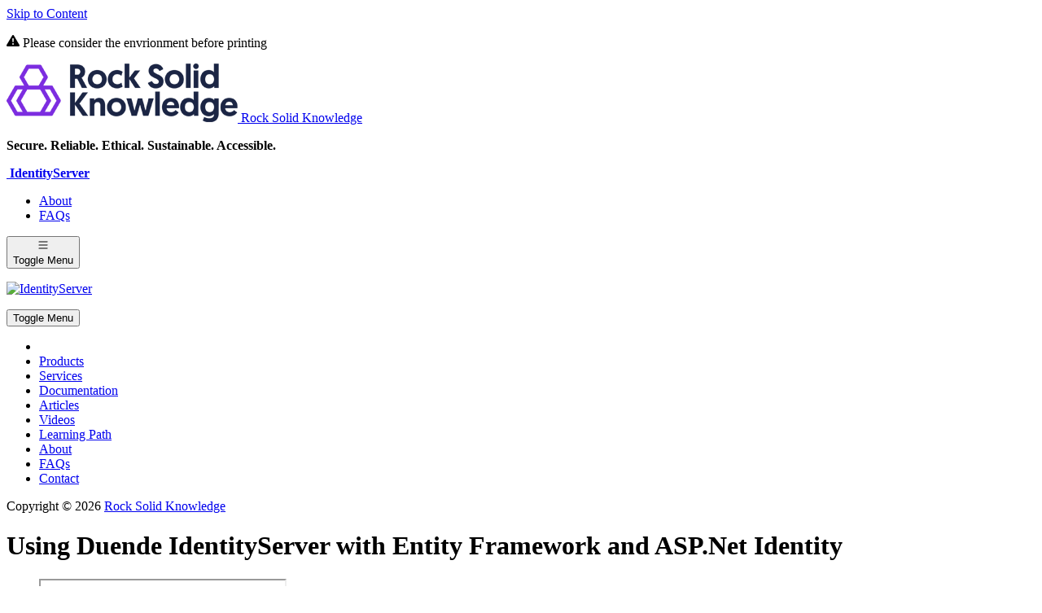

--- FILE ---
content_type: text/html; charset=utf-8
request_url: https://www.identityserver.com/videos?v=eLRGlnGGUQs
body_size: 9615
content:
<!DOCTYPE html>
<html class="bg-primary-dark scroll-pt-14 scroll-smooth lg:scroll-pt-28 motion-reduce:scroll-auto" lang="en" itemscope itemtype="https://schema.org/WebPage"
      x-data="{ navOpen: false, isDesktop: window.innerWidth >= 1024, baseUrl: location.protocol + '//' + location.host + location.pathname }"
      x-on:resize.window="isDesktop = window.innerWidth >= 1024; if(navOpen && isDesktop) { navOpen = false; }">
<head>
        <script async src="https://www.googletagmanager.com/gtag/js?id=G-4P9PX9SRM6"></script>
        <script>
            window.dataLayer = window.dataLayer || [];
            function gtag() { dataLayer.push(arguments); }
            gtag('js', new Date());
            gtag('config', 'G-4P9PX9SRM6');
        </script>
    <meta charset="utf-8" />
    <meta name="viewport" content="width=device-width,shrink-to-fit=no,initial-scale=1,minimum-scale=1" />
    <meta http-equiv="X-UA-Compatible" content="IE=edge" />
        <title>Videos | Official Products and Services for Duende IdentityServer and IdentityServer4</title>
        <meta itemprop="name" content="Videos" />
        <meta property="og:site_name" content="IdentityServer" />
        <meta property="og:type" content="website" />
        <meta property="og:title" content="Videos" />
        <meta name="twitter:card" content="summary_large_image" />
        <meta name="twitter:title" content="Videos" />
        <meta name="keywords" content="videos, youtube, watch, learn, duende, identityserver, identity, server, sso, single, sign, on, signon, official" />
        <meta name="twitter:site" content="rskltd" />
        <meta name="twitter:creator" content="rskltd" />
        <meta itemprop="image" content="https://www.identityserver.com/media/x4pfidw0/default-share-image.png?width=960&amp;v=1db05eedd44f1c0" />
        <meta property="og:image" content="https://www.identityserver.com/media/x4pfidw0/default-share-image.png?width=960&amp;v=1db05eedd44f1c0" />
        <meta name="twitter:image" content="https://www.identityserver.com/media/x4pfidw0/default-share-image.png?width=960&amp;v=1db05eedd44f1c0" />
        <meta itemprop="url" content="https://www.identityserver.com/videos?v=eLRGlnGGUQs" />
        <meta property="og:url" content="https://www.identityserver.com/videos?v=eLRGlnGGUQs" />
    <link rel="canonical" href="https://www.identityserver.com/videos?v=eLRGlnGGUQs" />
    <link rel="preconnect" href="https://fonts.googleapis.com" />
    <link rel="preconnect" crossorigin href="https://fonts.gstatic.com" />
    <link rel="preload" as="style" href="/css/prism-night-owl.min.css?v=2Lya-H7ge2CpmTFROJWwCj2izpANu6AZSbn716tgFz0" />
    <link rel="preload" as="style" href="/css/prism-alfa.css?v=nILO16pIEd0tUPUrxbNgknbJ4ut4dZ1bR2Y_vVwZ0Sc" />
    <link rel="preload" as="style" href="/css/site.min.css?v=StOxEj4IV_VPk_MvIXUFCCksHdHA_s_GnhjXmIAZOFM" />
    <link rel="preload" as="style" href="/css/themes/IdentityServer.css?v=QzSky6aZUqaw5dueK8fUd2kfBYmJfdeU-JzpmY-zeJs" />
    <link rel="preload" as="script" href="/js/site.min.js?v=1eFwXos60BSxbR6TdpHxJaV-aPAqU2ULNH_N-LrSK-g" />
    <link rel="preload" as="script" href="/js/plugins/prism-alfa.js?v=LQV4s2penilzZgC3Hv3Or6HNPMvTqBR8Kl8EEdQFyXo" />
    
    <link rel="stylesheet" href="https://fonts.googleapis.com/css2?family=Roboto:wght@400;500;700&amp;display=swap" />
    <link rel="stylesheet" href="/css/prism-night-owl.min.css?v=2Lya-H7ge2CpmTFROJWwCj2izpANu6AZSbn716tgFz0" />
    <link rel="stylesheet" href="/css/prism-alfa.css?v=nILO16pIEd0tUPUrxbNgknbJ4ut4dZ1bR2Y_vVwZ0Sc" />
    <link rel="stylesheet" href="/css/themes/IdentityServer.css?v=QzSky6aZUqaw5dueK8fUd2kfBYmJfdeU-JzpmY-zeJs" />
    <link media="screen" rel="stylesheet" href="/css/swiper-bundle.min.css?v=xsCXiKuYC6c-WkKnxFLtU2Ayd_c4MohUbnoXrzvTUW0" />
    <link media="screen" rel="stylesheet" href="/css/site.min.css?v=StOxEj4IV_VPk_MvIXUFCCksHdHA_s_GnhjXmIAZOFM" />
    
    <link rel="stylesheet" media="print" href="/css/print.css?v=BrPGNiy9ZELaQMZub4QwPlRlGf59oQSj5M5yDHEdxZs" />
    
        <link rel="shortcut icon" type="image/x-icon" href="/media/xudfjjng/favicon.png" />
    <meta name="theme-color" content="#000913" />
    <meta name="format-detection" content="telephone=no" />
</head>
<body id="top" class="bg-primary-dark text-white/70 leading-normal focus:outline-hidden" tabindex="-1" data-alias="videosPage" data-mode="Production" x-bind:class="!(navOpen && !isDesktop) || 'overflow-hidden'">

    <a class="sr-only bg-white left-0 top-0 z-1500 focus:block focus:not-sr-only focus:fixed no-print" href="#main-content">
        <span class="block px-4 py-3">Skip to Content</span>
    </a>

    <p class="hidden print-warning">
        <svg xmlns="http://www.w3.org/2000/svg" width="16" height="16" fill="currentColor" class="bi bi-exclamation-triangle-fill size-5" viewbox="0 0 16 16">
  <path d="M8.982 1.566a1.13 1.13 0 0 0-1.96 0L.165 13.233c-.457.778.091 1.767.98 1.767h13.713c.889 0 1.438-.99.98-1.767zM8 5c.535 0 .954.462.9.995l-.35 3.507a.552.552 0 0 1-1.1 0L7.1 5.995A.905.905 0 0 1 8 5m.002 6a1 1 0 1 1 0 2 1 1 0 0 1 0-2"></path>
</svg>
        <span>Please consider the envrionment before printing</span>
    </p>

    

    
<nav class="bg-white border-b-4 border-[#7c2de0] font-simple text-black text-xs/tight px-4 relative lg:px-6" aria-label="Rock Solid Knowledge">
    <div class="flex items-center justify-between gap-1 h-11 -mr-2 xs:-mr-0">
        <div class="mr-auto -mb-1.5">
            <a class="inline-flex" href="https://www.rocksolidknowledge.com?utm_source=identityserver&utm_medium=website&utm_campaign=masthead" target="_blank" rel="noopener">
                <img class="h-6 b-lazy" src="/img/spacer.png" data-src="/img/masthead/rock-solid-knowledge-logo.png" alt="" aria-hidden="true" />
                <span class="sr-only">Rock Solid Knowledge</span>
            </a>
        </div>
        <p class="hidden opacity-60 xs:block">
            <strong class="font-normal">Secure. Reliable. Ethical. Sustainable. Accessible.</strong>
        </p>
    </div>
</nav>

<header class="bg-primary text-white/70 shadow-md shadow-black/20 px-4 sticky left-0 right-0 top-0 z-1000 lg:border-b lg:border-white/20 lg:shadow-none lg:px-6 lg:static no-print">
    <div class="max-w-page mx-auto">
        <div class="flex items-center h-14 py-1 pr-16 lg:pr-0">
            <div class="flex items-center">
                    <a href="/">
                        <img class="h-8 no-print" src="/media/ux0n3qun/header-logo.png?rmode=max&amp;width=400&amp;height=100&amp;v=1db05ed1c1221e0?format=webp" alt="" aria-hidden="true" />
                        <strong class="sr-only">IdentityServer</strong>
                    </a>
            </div>
            <nav class="hidden ml-auto lg:block no-print">
                <ul class="flex items-center gap-6 text-sm text-white/70">
                        <li>
                            <a class="font-normal text-inherit no-underline hover:text-white" href="/about">
                                <span>About</span>
                            </a>
                        </li>
                        <li>
                            <a class="font-normal text-inherit no-underline hover:text-white" href="/faqs">
                                <span>FAQs</span>
                            </a>
                        </li>
                </ul>
            </nav>
        </div>
    </div>
    <button class="flex items-center justify-center bg-primary text-white h-14 w-14 absolute right-0 top-0 z-1000 transition-none lg:hidden" type="button" x-on:click="navOpen = true">
        <div aria-hidden="true">
            <svg xmlns="http://www.w3.org/2000/svg" width="16" height="16" fill="currentColor" class="bi bi-list size-6" viewbox="0 0 16 16">
  <path fill-rule="evenodd" d="M2.5 12a.5.5 0 0 1 .5-.5h10a.5.5 0 0 1 0 1H3a.5.5 0 0 1-.5-.5m0-4a.5.5 0 0 1 .5-.5h10a.5.5 0 0 1 0 1H3a.5.5 0 0 1-.5-.5m0-4a.5.5 0 0 1 .5-.5h10a.5.5 0 0 1 0 1H3a.5.5 0 0 1-.5-.5"></path>
</svg>
        </div>
        <span class="sr-only">Toggle Menu</span>
    </button>
</header>

<div class="left-0 right-0 top-0 z-1000 lg:sticky no-print" x-trap="navOpen">
    <nav id="main-nav" class="hidden bg-primary overflow-y-auto fixed left-0 right-0 top-0 bottom-0 z-1000 !lg:block lg:shadow-md lg:shadow-black/20 lg:px-6 lg:static" 
         aria-label="IdentityServer"
         x-bind:class="!(isDesktop || navOpen) || '!block'">
        <div class="flex items-center pl-4 h-14 relative lg:hidden">
            <p class="inline-flex items-center text-white">
                <a class="text-inherit no-underline" href="/">
                        <img class="h-8 no-print" src="/media/2uwdqljy/footer-logo.png?rmode=min&amp;width=400&amp;height=100&amp;v=1db05ed1c5e6d20?format=webp" alt="IdentityServer" />
                </a>
            </p>
            <button class="flex items-center justify-center bg-primary text-white size-14 absolute right-0 top-0 z-1000 transition-none lg:hidden" type="button" x-on:click="navOpen = false">
                <div x-show="navOpen" aria-hidden="true">
                    <svg xmlns="http://www.w3.org/2000/svg" width="16" height="16" fill="currentColor" class="bi bi-x-lg size-5" viewbox="0 0 16 16">
  <path d="M2.146 2.854a.5.5 0 1 1 .708-.708L8 7.293l5.146-5.147a.5.5 0 0 1 .708.708L8.707 8l5.147 5.146a.5.5 0 0 1-.708.708L8 8.707l-5.146 5.147a.5.5 0 0 1-.708-.708L7.293 8z"></path>
</svg>
                </div>
                <span class="sr-only">Toggle Menu</span>
            </button>
        </div>
        <div class="max-w-page mx-auto" x-data="{ navPinned: true }" x-on:scroll.window="navPinned = (window.pageYOffset < 56)">
            <ul class="flex flex-wrap items-center lg:h-14 lg:-mx-4">
                <li class="hidden items-center opacity-0 ml-4 -mr-4 w-0 overflow-hidden transition-all lg:flex" aria-hidden="true" x-bind:class="navPinned ? '' : 'opacity-100 mr-2 !w-8'">
                    <a class="shrink-0" href="/" tabindex="-1">
                        <img class="block object-contain size-8 b-lazy" src="/img/spacer.png" data-src="/media/3fljrc12/navigation-logo.png?rmode=max&amp;width=200&amp;height=200&amp;v=1db05ed1d7ab290?format=webp" alt="" aria-hidden="true" />
                    </a>
                </li>
                    <li class="border-b border-white/10 w-full last:border-0 lg:border-0 lg:w-auto">
                        <a class="flex items-center text-inherit font-normal no-underline px-4 py-3 relative hover:text-white lg:h-14 lg:py-0" href="/products" target="_self" rel="">
                            <span>Products</span>
                            
                        </a>
                    </li>
                    <li class="border-b border-white/10 w-full last:border-0 lg:border-0 lg:w-auto">
                        <a class="flex items-center text-inherit font-normal no-underline px-4 py-3 relative hover:text-white lg:h-14 lg:py-0" href="/services" target="_self" rel="">
                            <span>Services</span>
                            
                        </a>
                    </li>
                    <li class="border-b border-white/10 w-full last:border-0 lg:border-0 lg:w-auto">
                        <a class="flex items-center text-inherit font-normal no-underline px-4 py-3 relative hover:text-white lg:h-14 lg:py-0" href="/documentation" target="_self" rel="">
                            <span>Documentation</span>
                            
                        </a>
                    </li>
                    <li class="border-b border-white/10 w-full last:border-0 lg:border-0 lg:w-auto">
                        <a class="flex items-center text-inherit font-normal no-underline px-4 py-3 relative hover:text-white lg:h-14 lg:py-0" href="/articles" target="_self" rel="">
                            <span>Articles</span>
                            
                        </a>
                    </li>
                    <li class="border-b border-white/10 w-full last:border-0 lg:border-0 lg:w-auto">
                        <a class="flex items-center text-white font-normal no-underline px-4 py-3 relative hover:text-white lg:h-14 lg:py-0" href="/videos" target="_self" rel="">
                            <span>Videos</span>
                            <span class="hidden border-b-4 border-btn-tertiary absolute inset-x-4 bottom-0 rounded-t-lg lg:block"></span>
                        </a>
                    </li>
                    <li class="border-b border-white/10 w-full last:border-0 lg:border-0 lg:w-auto">
                        <a class="flex items-center text-inherit font-normal no-underline px-4 py-3 relative hover:text-white lg:h-14 lg:py-0" href="/learning-paths/identityserver" target="_self" rel="">
                            <span>Learning Path</span>
                            
                        </a>
                    </li>
                        <li class="border-b border-white/10 w-full last:border-0 lg:hidden">
                            <a class="flex items-center text-inherit font-normal no-underline px-4 py-3 hover:text-white lg:h-14 lg:py-0" href="/about">
                                <span>About</span>
                            </a>
                        </li>
                        <li class="border-b border-white/10 w-full last:border-0 lg:hidden">
                            <a class="flex items-center text-inherit font-normal no-underline px-4 py-3 hover:text-white lg:h-14 lg:py-0" href="/faqs">
                                <span>FAQs</span>
                            </a>
                        </li>
                <li class="border-b border-white/10 w-full last:border-0 lg:border-0 lg:w-auto lg:ml-auto">
                    <a class="btn-tertiary justify-start border-0 w-full px-4 py-3 rounded-none lg:justify-center lg:h-14 lg:py-0" href="/contact">
                        <span>Contact</span>
                    </a>
                </li>
            </ul>
            <p class="text-white/40 text-center text-xs px-4 py-5 lg:hidden">
                <span>Copyright &copy; 2026</span>
                <a class="font-normal text-inherit no-underline hover:text-white" href="https://www.rocksolidknowledge.com" target="_blank" rel="noopener">
                    <span>Rock Solid Knowledge</span>
                </a>
            </p>
        </div>
    </nav>
</div>

<main id="main-content" class="bg-grey-50 text-body">
    
    <div class="bg-white border-b border-grey-200 px-4 py-6 lg:px-6 lg:py-8 print-banner">
    <div class="grid gap-3 max-w-page text-left mx-auto">
        
        <div class="grid gap-2 max-w-5xl">
            <h1 class="text-3xl lg:text-4xl print-banner__heading">Using Duende IdentityServer with Entity Framework and ASP.Net Identity</h1>
            
        </div>
    </div>
</div>

    <div id="main-content-inner" class="grid gap-10 px-4 pt-8 pb-10 lg:gap-16 lg:px-6 lg:pt-16 lg:pb-20 xl:gap-20 xl:pt-20 xl:pb-24 print-grid print-gap-10">
        

<div class="w-full max-w-content mx-auto" data-id="eLRGlnGGUQs">
    <figure class="grid gap-5 print-grid print-gap-5">
        <iframe class="block aspect-video !w-full !h-auto print-image-full" src="https://www.youtube.com/embed/eLRGlnGGUQs?rel=0" allowfullscreen referrerpolicy="strict-origin-when-cross-origin" role="presentation"></iframe>
        <figcaption class="grid gap-5">
            <h3 class="font-semibold text-lg lg:text-xl">Using Duende IdentityServer with Entity Framework and ASP.Net Identity</h3>
            <p>A follow on the video from the Get Started with Duende IdentityServer, where Kevin guides you in getting Entity Framework working with Duende IdentityServer.<br /><br />Demo code: https://github.com/kevinrjones/settingupduendeidentityserverwithEntityframework</p>
            <div class="text-sm opacity-70 print-small">
    <div class="flex flex-wrap gap-x-3 gap-y-1">
        <dl class="flex flex-wrap items-center gap-x-3 gap-y-1 mr-auto print-mt-0">
                <dd class="opacity-50 pointer-events-none first:hidden no-print" aria-hidden="true">&bull;</dd>
                <dt class="sr-only no-print">Date Posted</dt>
                <dd class="print-m-0">
                    <span>10 May 2022</span>
                </dd>
                <dd class="opacity-50 pointer-events-none first:hidden no-print" aria-hidden="true">&bull;</dd>
                <dt class="sr-only no-print">Author</dt>
                <dd class="print-m-0">
                    <span>IdentityServer</span>
                </dd>
                <dd class="opacity-50 pointer-events-none first:hidden no-print" aria-hidden="true">&bull;</dd>
                <dt class="sr-only no-print">Duration</dt>
                <dd class="print-m-0">
                    <span>24:41</span>
                </dd>
        </dl>
    </div>
</div>
        </figcaption>
    </figure>
</div>

<div class="w-full max-w-content mx-auto no-print">
    <a href="/videos">
        <div class="shrink-0" aria-hidden="true">
            <svg xmlns="http://www.w3.org/2000/svg" width="16" height="16" fill="currentColor" class="bi bi-arrow-left size-4" viewbox="0 0 16 16">
  <path fill-rule="evenodd" d="M15 8a.5.5 0 0 0-.5-.5H2.707l3.147-3.146a.5.5 0 1 0-.708-.708l-4 4a.5.5 0 0 0 0 .708l4 4a.5.5 0 0 0 .708-.708L2.707 8.5H14.5A.5.5 0 0 0 15 8"></path>
</svg>
        </div>
        <span>Back to Videos</span>
    </a>
</div>

<nav class="grid gap-3 w-full text-center max-w-content mx-auto no-print" aria-label="Share">
    <h3 class="font-normal text-sm text-grey pointer-events-none" aria-hidden="true">Share</h3>
    <ul class="flex flex-wrap items-center justify-center gap-2">
        <li>
            <a class="btn-secondary size-10 min-w-0 hover:bg-facebook hover:border-facebook" href="https://www.facebook.com/share.php?u=https%3A%2F%2Fwww.identityserver.com%2Fvideos%3Fv%3DeLRGlnGGUQs&amp;title=Videos" target="_blank" rel="noopener" data-tooltip="Facebook">
                <div aria-hidden="true">
                    <svg xmlns="http://www.w3.org/2000/svg" viewbox="0 0 320 512" class="size-4"><!--!Font Awesome Free 6.5.2 by @fontawesome - https://fontawesome.com License - https://fontawesome.com/license/free Copyright 2024 Fonticons, Inc.--><path d="M80 299.3V512H196V299.3h86.5l18-97.8H196V166.9c0-51.7 20.3-71.5 72.7-71.5c16.3 0 29.4 .4 37 1.2V7.9C291.4 4 256.4 0 236.2 0C129.3 0 80 50.5 80 159.4v42.1H14v97.8H80z"></path></svg>
                </div>
                <span class="sr-only">Facebook</span>
            </a>
        </li>
        <li>
            <a class="btn-secondary size-10 min-w-0 hover:bg-twitter hover:border-twitter" href="https://twitter.com/intent/tweet?url=https%3A%2F%2Fwww.identityserver.com%2Fvideos%3Fv%3DeLRGlnGGUQs&amp;text=Videos&amp;via=rskltd&amp;related=rskltd" target="_blank" rel="noopener" data-tooltip="X">
                <div aria-hidden="true">
                    <svg xmlns="http://www.w3.org/2000/svg" viewbox="0 0 512 512" class="size-4"><!--!Font Awesome Free 6.5.2 by @fontawesome - https://fontawesome.com License - https://fontawesome.com/license/free Copyright 2024 Fonticons, Inc.--><path d="M389.2 48h70.6L305.6 224.2 487 464H345L233.7 318.6 106.5 464H35.8L200.7 275.5 26.8 48H172.4L272.9 180.9 389.2 48zM364.4 421.8h39.1L151.1 88h-42L364.4 421.8z"></path></svg>
                </div>
                <span class="sr-only">X (Twitter)</span>
            </a>
        </li>
        <li>
            <a class="btn-secondary size-10 min-w-0 hover:bg-linkedin hover:border-linkedin" href="https://www.linkedin.com/shareArticle?min=true&amp;url=https%3A%2F%2Fwww.identityserver.com%2Fvideos%3Fv%3DeLRGlnGGUQs&amp;summary=Videos" target="_blank" rel="noopener" data-tooltip="LinkedIn">
                <div aria-hidden="true">
                    <svg xmlns="http://www.w3.org/2000/svg" viewbox="0 0 448 512" class="size-4"><!--!Font Awesome Free 6.5.2 by @fontawesome - https://fontawesome.com License - https://fontawesome.com/license/free Copyright 2024 Fonticons, Inc.--><path d="M416 32H31.9C14.3 32 0 46.5 0 64.3v383.4C0 465.5 14.3 480 31.9 480H416c17.6 0 32-14.5 32-32.3V64.3c0-17.8-14.4-32.3-32-32.3zM135.4 416H69V202.2h66.5V416zm-33.2-243c-21.3 0-38.5-17.3-38.5-38.5S80.9 96 102.2 96c21.2 0 38.5 17.3 38.5 38.5 0 21.3-17.2 38.5-38.5 38.5zm282.1 243h-66.4V312c0-24.8-.5-56.7-34.5-56.7-34.6 0-39.9 27-39.9 54.9V416h-66.4V202.2h63.7v29.2h.9c8.9-16.8 30.6-34.5 62.9-34.5 67.2 0 79.7 44.3 79.7 101.9V416z"></path></svg>
                </div>
                <span class="sr-only">LinkedIn</span>
            </a>
        </li>
        <li>
            <a class="btn-secondary size-10 min-w-0 hover:bg-whatsapp hover:border-whatsapp" href="https://api.whatsapp.com/send?text=Videos&#x2B;-&#x2B;https%3A%2F%2Fwww.identityserver.com%2Fvideos%3Fv%3DeLRGlnGGUQs" target="_blank" rel="noopener" data-tooltip="WhatsApp">
                <div aria-hidden="true">
                    <svg xmlns="http://www.w3.org/2000/svg" viewbox="0 0 448 512" class="size-4"><!--!Font Awesome Free 6.5.2 by @fontawesome - https://fontawesome.com License - https://fontawesome.com/license/free Copyright 2024 Fonticons, Inc.--><path d="M380.9 97.1C339 55.1 283.2 32 223.9 32c-122.4 0-222 99.6-222 222 0 39.1 10.2 77.3 29.6 111L0 480l117.7-30.9c32.4 17.7 68.9 27 106.1 27h.1c122.3 0 224.1-99.6 224.1-222 0-59.3-25.2-115-67.1-157zm-157 341.6c-33.2 0-65.7-8.9-94-25.7l-6.7-4-69.8 18.3L72 359.2l-4.4-7c-18.5-29.4-28.2-63.3-28.2-98.2 0-101.7 82.8-184.5 184.6-184.5 49.3 0 95.6 19.2 130.4 54.1 34.8 34.9 56.2 81.2 56.1 130.5 0 101.8-84.9 184.6-186.6 184.6zm101.2-138.2c-5.5-2.8-32.8-16.2-37.9-18-5.1-1.9-8.8-2.8-12.5 2.8-3.7 5.6-14.3 18-17.6 21.8-3.2 3.7-6.5 4.2-12 1.4-32.6-16.3-54-29.1-75.5-66-5.7-9.8 5.7-9.1 16.3-30.3 1.8-3.7 .9-6.9-.5-9.7-1.4-2.8-12.5-30.1-17.1-41.2-4.5-10.8-9.1-9.3-12.5-9.5-3.2-.2-6.9-.2-10.6-.2-3.7 0-9.7 1.4-14.8 6.9-5.1 5.6-19.4 19-19.4 46.3 0 27.3 19.9 53.7 22.6 57.4 2.8 3.7 39.1 59.7 94.8 83.8 35.2 15.2 49 16.5 66.6 13.9 10.7-1.6 32.8-13.4 37.4-26.4 4.6-13 4.6-24.1 3.2-26.4-1.3-2.5-5-3.9-10.5-6.6z"></path></svg>
                </div>
                <span class="sr-only">WhatsApp</span>
            </a>
        </li>
        <li>
            <a class="btn-secondary size-10 min-w-0 hover:bg-link hover:border-link" href="/cdn-cgi/l/email-protection#a29dd1d7c0c8c7c1d69ff4cbc6c7cdd184c0cdc6db9fcad6d6d2d1988d8dd5d5d58ccbc6c7ccd6cbd6dbd1c7d0d4c7d08cc1cdcf8dd4cbc6c7cdd19dd49fc7eef0e5cecce5e5f7f3d1" target="_blank" rel="noopener" data-tooltip="Email">
                <div aria-hidden="true">
                    <svg xmlns="http://www.w3.org/2000/svg" viewbox="0 0 512 512" class="size-4"><!--!Font Awesome Free 6.5.2 by @fontawesome - https://fontawesome.com License - https://fontawesome.com/license/free Copyright 2024 Fonticons, Inc.--><path d="M48 64C21.5 64 0 85.5 0 112c0 15.1 7.1 29.3 19.2 38.4L236.8 313.6c11.4 8.5 27 8.5 38.4 0L492.8 150.4c12.1-9.1 19.2-23.3 19.2-38.4c0-26.5-21.5-48-48-48H48zM0 176V384c0 35.3 28.7 64 64 64H448c35.3 0 64-28.7 64-64V176L294.4 339.2c-22.8 17.1-54 17.1-76.8 0L0 176z"></path></svg>
                </div>
                <span class="sr-only">Email</span>
            </a>
        </li>
        <li>
            <button class="btn-secondary size-10 min-w-0 hover:bg-link hover:border-link" type="button" disabled x-bind:disabled="false" x-on:click.prevent="navigator.clipboard.writeText('https://www.identityserver.com/videos?v=eLRGlnGGUQs');" data-tooltip="Copy Link" data-clicktip="Copied">
                <div aria-hidden="true">
                    <svg xmlns="http://www.w3.org/2000/svg" width="16" height="16" fill="currentColor" class="bi bi-link-45deg size-4" viewbox="0 0 16 16">
  <path d="M4.715 6.542 3.343 7.914a3 3 0 1 0 4.243 4.243l1.828-1.829A3 3 0 0 0 8.586 5.5L8 6.086a1 1 0 0 0-.154.199 2 2 0 0 1 .861 3.337L6.88 11.45a2 2 0 1 1-2.83-2.83l.793-.792a4 4 0 0 1-.128-1.287z"></path>
  <path d="M6.586 4.672A3 3 0 0 0 7.414 9.5l.775-.776a2 2 0 0 1-.896-3.346L9.12 3.55a2 2 0 1 1 2.83 2.83l-.793.792c.112.42.155.855.128 1.287l1.372-1.372a3 3 0 1 0-4.243-4.243z"></path>
</svg>
                </div>
                <span class="sr-only">Copy Link</span>
            </button>
        </li>
    </ul>
</nav>

    </div>
    
<aside class="border-t border-grey-200 px-4 py-6 lg:py-12 no-print" aria-label="IdentityServer Products and Services Trusted by Many">
    <div class="max-w-content mx-auto">
        <h2 class="font-semibold text-lg text-center mb-4 lg:mb-8" aria-hidden="true">IdentityServer Products and Services Trusted by Many</h2>
        <ul class="flex flex-wrap items-center justify-center gap-4 lg:gap-6">
            <li class="inline-flex items-center justify-center max-w-24">
    <img class="max-h-10 b-lazy" src="/img/spacer.png" data-src="/media/dt4n4ore/vodafone_logo_2017.png?rmode=max&amp;width=140&amp;height=40&amp;v=1dc3c3e02d8bdf0?format=webp" alt="Vodafone" />
</li>
<li class="inline-flex items-center justify-center max-w-24">
    <img class="max-h-10 b-lazy" src="/img/spacer.png" data-src="/media/m4wmuwsd/repower.png?rmode=max&amp;width=140&amp;height=40&amp;v=1db05ed1c8c33e0?format=webp" alt="REPower" />
</li>
<li class="inline-flex items-center justify-center max-w-24">
    <img class="max-h-10 b-lazy" src="/img/spacer.png" data-src="/media/vhffuah5/deloitte.png?rmode=max&amp;width=140&amp;height=40&amp;v=1db05ed1e6d4ff0?format=webp" alt="Deloitte" />
</li>
<li class="inline-flex items-center justify-center max-w-24">
    <img class="max-h-10 b-lazy" src="/img/spacer.png" data-src="/media/jrjifo4b/tata_consultancy_services_old_logo.png?rmode=max&amp;width=140&amp;height=40&amp;v=1dc3c3e02ea7130?format=webp" alt="Tata Consultancy Services" />
</li>
<li class="inline-flex items-center justify-center max-w-24">
    <img class="max-h-10 b-lazy" src="/img/spacer.png" data-src="/media/0rwblmnh/2560px-bouygues_telecom_201x_logosvg.png?rmode=max&amp;width=140&amp;height=40&amp;v=1dc3dbfcfade440?format=webp" alt="Bouygues Telecom" />
</li>
<li class="inline-flex items-center justify-center max-w-24">
    <img class="max-h-10 b-lazy" src="/img/spacer.png" data-src="/media/p5ihcxwl/britishcouncil.png?rmode=max&amp;width=140&amp;height=40&amp;v=1dc3dbfcff6ad10?format=webp" alt="British Council" />
</li>
<li class="inline-flex items-center justify-center max-w-24">
    <img class="max-h-10 b-lazy" src="/img/spacer.png" data-src="/media/5bskahme/opcw-en-2x.png?rmode=max&amp;width=140&amp;height=40&amp;v=1dc3dbfcfc84a10?format=webp" alt="Organisation for the Prohibition of Chemical Weapons" />
</li>
<li class="inline-flex items-center justify-center max-w-24">
    <img class="max-h-10 b-lazy" src="/img/spacer.png" data-src="/media/5wsb2ex2/project_management_institute_logo.png?rmode=max&amp;width=140&amp;height=40&amp;v=1dc3dbffefccae0?format=webp" alt="Project Management Institute (PMI)" />
</li>
<li class="inline-flex items-center justify-center max-w-24">
    <img class="max-h-10 b-lazy" src="/img/spacer.png" data-src="/media/rj4hye0o/verizon_2015_logo_-vectorsvg.png?rmode=max&amp;width=140&amp;height=40&amp;v=1dc3dc0e6a41380?format=webp" alt="Verizon" />
</li>
<li class="inline-flex items-center justify-center max-w-24">
    <img class="max-h-10 b-lazy" src="/img/spacer.png" data-src="/media/4d5dncyj/sandvik-coromant-logo1739471656028.png?rmode=max&amp;width=140&amp;height=40&amp;v=1dc3dc2226b9d60?format=webp" alt="Sandvik Coromant" />
</li>
<li class="inline-flex items-center justify-center max-w-24">
    <img class="max-h-10 b-lazy" src="/img/spacer.png" data-src="/media/ntmhvnk5/schibsted_logotype_black_rgb.png?rmode=max&amp;width=140&amp;height=40&amp;v=1dc3dc274aa2650?format=webp" alt="Schibsted" />
</li>
<li class="inline-flex items-center justify-center max-w-24">
    <img class="max-h-10 b-lazy" src="/img/spacer.png" data-src="/media/bmffqpyh/stericycle_logosvg.png?rmode=max&amp;width=140&amp;height=40&amp;v=1dc3dc2c6691f00?format=webp" alt="Stericycle" />
</li>
<li class="inline-flex items-center justify-center max-w-24">
    <img class="max-h-10 b-lazy" src="/img/spacer.png" data-src="/media/tvqjf1ww/icaew-logo.png?rmode=max&amp;width=140&amp;height=40&amp;v=1dc3dc50764cb10?format=webp" alt="ICAEW" />
</li>
<li class="inline-flex items-center justify-center max-w-24">
    <img class="max-h-10 b-lazy" src="/img/spacer.png" data-src="/media/vckclolj/jp-morgan-logo-black-and-white.png?rmode=max&amp;width=140&amp;height=40&amp;v=1dc3dc3f664f200?format=webp" alt="JP Morgan" />
</li>

        </ul>
    </div>
</aside></main>

<aside class="bg-white border-t border-grey-200 text-body px-4 py-6 lg:py-12 no-print" aria-label="Certified B Corporation">
    <div class="max-w-lg mx-auto">
        <div class="flex flex-wrap items-center justify-center sm:flex-nowrap">
            <img class="self-start opacity-0 w-16 mx-auto mb-3 sm:mx-0 sm:mb-0 sm:w-20 sm:mr-6 b-lazy" src="/img/spacer.png" data-src="/img/b-corp.png?width=160" alt="" aria-hidden="true" />
            <div class="text-center sm:text-left xs:py-1">
                <h2 class="text-lg" aria-hidden="true">Certified B Corporation</h2>
                <p class="text-sm text-grey mt-1">We are proud to be a Certified B Corporation, meeting the highest standards of social and environmental impact.</p>
                <div class="mt-2">
                    <a href="https://www.rocksolidknowledge.com/articles/we-are-officially-b-corp-certified" target="_blank" rel="noopener">
                        <span>Read More</span>
                    </a>
                </div>
            </div>
        </div>
    </div>
</aside>

<div class="bg-primary">
<aside class="border-b border-white/20 px-4 py-6 text-xs relative z-10 lg:px-6 lg:py-8 no-print" aria-label="Accreditations">
    <div class="max-w-page mx-auto">
        <ul class="flex flex-wrap items-center justify-center gap-6 lg:gap-8 print-accreditations">
            <li class="inline-flex items-center justify-center">
        <a class="flex items-center justify-center" href="/partners/duende-identityserver?utm_source=identityserver&amp;utm_medium=website&amp;utm_campaign=footer" rel="">
            <img class="max-h-12 b-lazy" src="/img/spacer.png" data-src="/media/ca1jwybt/duende-colour.png?height=100&amp;v=1dc18cf95658eb0?format=webp" alt="" aria-hidden="true" data-tooltip="Duende IdentityServer Partner" />
            <span class="sr-only">Duende IdentityServer Partner</span>
        </a>
</li>
<li class="inline-flex items-center justify-center">
        <a class="flex items-center justify-center" href="https://www.rocksolidknowledge.com/partners/umbraco-gold-partner?utm_source=identityserver&amp;utm_medium=website&amp;utm_campaign=footer" target="_blank" rel="noopener">
            <img class="max-h-12 b-lazy" src="/img/spacer.png" data-src="/media/5lodgg33/gold-partner-badge.png?height=100&amp;v=1dc3ce701dfd330?format=webp" alt="" aria-hidden="true" data-tooltip="Umbraco Gold Partner" />
            <span class="sr-only">Umbraco Gold Partner</span>
        </a>
</li>
<li class="inline-flex items-center justify-center">
        <a class="flex items-center justify-center" href="https://idpro.org/" target="_blank" rel="noopener">
            <img class="max-h-12 b-lazy" src="/img/spacer.png" data-src="/media/pncdsvy0/idpro.png?height=100&amp;v=1db05ed1bc2c960?format=webp" alt="" aria-hidden="true" data-tooltip="IDPro" />
            <span class="sr-only">IDPro</span>
        </a>
</li>
<li class="inline-flex items-center justify-center">
        <a class="flex items-center justify-center" href="https://fidoalliance.org/members/" target="_blank" rel="noopener">
            <img class="max-h-12 b-lazy" src="/img/spacer.png" data-src="/media/5drcpf5k/fido.png?height=100&amp;v=1db05ed1d2d7cf0?format=webp" alt="" aria-hidden="true" data-tooltip="FIDO Alliance Member" />
            <span class="sr-only">FIDO Alliance Member</span>
        </a>
</li>
<li class="inline-flex items-center justify-center">
        <a class="flex items-center justify-center" href="https://fidoalliance.org/fido2/" target="_blank" rel="noopener">
            <img class="max-h-12 b-lazy" src="/img/spacer.png" data-src="/media/ilnp3dkk/fido2.png?height=100&amp;v=1db05ed1cfca8f0?format=webp" alt="" aria-hidden="true" data-tooltip="FIDO2 Certified" />
            <span class="sr-only">FIDO2 Certified</span>
        </a>
</li>
<li class="inline-flex items-center justify-center">
        <a class="flex items-center justify-center" href="https://openid.net/" target="_blank" rel="noopener">
            <img class="max-h-12 b-lazy" src="/img/spacer.png" data-src="/media/elapguxs/openid.png?height=100&amp;v=1db05ed1c54d030?format=webp" alt="" aria-hidden="true" data-tooltip="OpenID Foundation" />
            <span class="sr-only">OpenID Foundation</span>
        </a>
</li>
<li class="inline-flex items-center justify-center">
        <a class="flex items-center justify-center" href="https://registry.blockmarktech.com/certificates/53f9a3ba-4ba6-4879-8b4d-5f5d3a413118/" target="_blank" rel="noopener">
            <img class="max-h-12 b-lazy" src="/img/spacer.png" data-src="/media/5t5avtv4/ceplusbadge.png?height=100&amp;v=1db05ed1e008460?format=webp" alt="" aria-hidden="true" data-tooltip="Cyber Essentials Certified Plus" />
            <span class="sr-only">Cyber Essentials Certified Plus</span>
        </a>
</li>
<li class="inline-flex items-center justify-center">
        <a class="flex items-center justify-center" href="https://www.bcorporation.net/en-us/find-a-b-corp/company/rock-solid-knowledge/" target="_blank" rel="noopener">
            <img class="max-h-12 b-lazy" src="/img/spacer.png" data-src="/media/e1bio2wr/b-corp-logo-white-rgb.png?height=100&amp;v=1db05ed1ddad3f0?format=webp" alt="" aria-hidden="true" data-tooltip="Certified B Corporation" />
            <span class="sr-only">Certified B Corporation</span>
        </a>
</li>

        </ul>
    </div>
</aside>    <nav class="px-4 pt-6 pb-8 text-sm relative z-20 lg:px-6 lg:pt-12 lg:pb-16 no-print" aria-label="Sitemap">
    <div class="max-w-page mx-auto">
        <div class="grid gap-6 lg:gap-12">
            <div class="text-center md:text-left">
                <p class="inline-flex items-center text-base text-white">
                        <img class="h-8 no-print" src="/media/2uwdqljy/footer-logo.png?rmode=min&amp;width=400&amp;height=100&amp;v=1db05ed1c5e6d20?format=webp" alt="IdentityServer" />
                </p>
                <div class="grid gap-5 md:grid-cols-2 md:mt-2">
                    <p class="md:max-w-xs">
                        <strong class="block font-normal">Official Products and Services for Duende IdentityServer and IdentityServer4</strong>
                    </p>
                    <ul class="flex flex-wrap justify-center gap-2 md:justify-start lg:justify-end no-print">
    
    <li>
        <a class="flex items-center justify-center bg-primary-dark text-inherit size-10 rounded-lg hover:text-white hover:bg-twitter" href="https://twitter.com/intent/user?screen_name=rskltd" target="_blank" rel="noopener" data-tooltip="X">
            <div aria-hidden="true">
                <svg xmlns="http://www.w3.org/2000/svg" viewbox="0 0 512 512" class="size-4"><!--!Font Awesome Free 6.5.2 by @fontawesome - https://fontawesome.com License - https://fontawesome.com/license/free Copyright 2024 Fonticons, Inc.--><path d="M389.2 48h70.6L305.6 224.2 487 464H345L233.7 318.6 106.5 464H35.8L200.7 275.5 26.8 48H172.4L272.9 180.9 389.2 48zM364.4 421.8h39.1L151.1 88h-42L364.4 421.8z"></path></svg>
            </div>
            <span class="sr-only">X (Twitter)</span>
        </a>
    </li>
    <li>
        <a class="flex items-center justify-center bg-primary-dark text-inherit size-10 rounded-lg hover:text-white hover:bg-linkedin" href="https://www.linkedin.com/company/rock-solid-knowledge-ltd/" target="_blank" rel="noopener" data-tooltip="LinkedIn">
            <div aria-hidden="true">
                <svg xmlns="http://www.w3.org/2000/svg" viewbox="0 0 448 512" class="size-4"><!--!Font Awesome Free 6.5.2 by @fontawesome - https://fontawesome.com License - https://fontawesome.com/license/free Copyright 2024 Fonticons, Inc.--><path d="M416 32H31.9C14.3 32 0 46.5 0 64.3v383.4C0 465.5 14.3 480 31.9 480H416c17.6 0 32-14.5 32-32.3V64.3c0-17.8-14.4-32.3-32-32.3zM135.4 416H69V202.2h66.5V416zm-33.2-243c-21.3 0-38.5-17.3-38.5-38.5S80.9 96 102.2 96c21.2 0 38.5 17.3 38.5 38.5 0 21.3-17.2 38.5-38.5 38.5zm282.1 243h-66.4V312c0-24.8-.5-56.7-34.5-56.7-34.6 0-39.9 27-39.9 54.9V416h-66.4V202.2h63.7v29.2h.9c8.9-16.8 30.6-34.5 62.9-34.5 67.2 0 79.7 44.3 79.7 101.9V416z"></path></svg>
            </div>
            <span class="sr-only">LinkedIn</span>
        </a>
    </li>
    <li>
        <a class="flex items-center justify-center bg-primary-dark text-inherit size-10 rounded-lg hover:text-white hover:bg-youtube" href="https://www.youtube.com/channel/UCCr3f5a3NBbci6PxljT9VbQ" target="_blank" rel="noopener" data-tooltip="YouTube">
            <div aria-hidden="true">
                <svg xmlns="http://www.w3.org/2000/svg" viewbox="0 0 576 512" class="size-4"><!--!Font Awesome Free 6.5.2 by @fontawesome - https://fontawesome.com License - https://fontawesome.com/license/free Copyright 2024 Fonticons, Inc.--><path d="M549.7 124.1c-6.3-23.7-24.8-42.3-48.3-48.6C458.8 64 288 64 288 64S117.2 64 74.6 75.5c-23.5 6.3-42 24.9-48.3 48.6-11.4 42.9-11.4 132.3-11.4 132.3s0 89.4 11.4 132.3c6.3 23.7 24.8 41.5 48.3 47.8C117.2 448 288 448 288 448s170.8 0 213.4-11.5c23.5-6.3 42-24.2 48.3-47.8 11.4-42.9 11.4-132.3 11.4-132.3s0-89.4-11.4-132.3zm-317.5 213.5V175.2l142.7 81.2-142.7 81.2z"></path></svg>
            </div>
            <span class="sr-only">YouTube</span>
        </a>
    </li>
    
    <li>
        <a class="flex items-center justify-center bg-primary-dark text-inherit size-10 rounded-lg hover:text-white hover:bg-rss" href="https://www.identityserver.com/rss" target="_blank" rel="noopener" data-tooltip="RSS">
            <div aria-hidden="true">
                <svg xmlns="http://www.w3.org/2000/svg" viewbox="0 0 448 512" class="size-4"><!--!Font Awesome Free 6.5.2 by @fontawesome - https://fontawesome.com License - https://fontawesome.com/license/free Copyright 2024 Fonticons, Inc.--><path d="M64 32C28.7 32 0 60.7 0 96V416c0 35.3 28.7 64 64 64H384c35.3 0 64-28.7 64-64V96c0-35.3-28.7-64-64-64H64zM96 136c0-13.3 10.7-24 24-24c137 0 248 111 248 248c0 13.3-10.7 24-24 24s-24-10.7-24-24c0-110.5-89.5-200-200-200c-13.3 0-24-10.7-24-24zm0 96c0-13.3 10.7-24 24-24c83.9 0 152 68.1 152 152c0 13.3-10.7 24-24 24s-24-10.7-24-24c0-57.4-46.6-104-104-104c-13.3 0-24-10.7-24-24zm0 120a32 32 0 1 1 64 0 32 32 0 1 1 -64 0z"></path></svg>
            </div>
            <span class="sr-only">RSS</span>
        </a>
    </li>
</ul>
                </div>
            </div>
            <div class="flex flex-wrap -ml-6 -mt-6">
<div class="pl-6 pt-6 w-full xs:w-1/2 md:w-1/3 lg:w-1/4">
    <h2 class="text-white mb-4">Help &amp; Support</h2>
    <ul class="flex flex-col gap-2">
            <li>
                <a class="font-normal text-inherit no-underline hover:text-white" href="/faqs">
                    <span>FAQs</span>
                </a>
            </li>
            <li>
                <a class="font-normal text-inherit no-underline hover:text-white" href="/glossary">
                    <span>Glossary (A-Z)</span>
                </a>
            </li>
            <li>
                <a class="font-normal text-inherit no-underline hover:text-white" href="/contact">
                    <span>Contact</span>
                </a>
            </li>
            <li>
                <a class="font-normal text-inherit no-underline hover:text-white" href="/downloads">
                    <span>Downloads</span>
                </a>
            </li>
            <li>
                <a class="font-normal text-inherit no-underline hover:text-white" href="/sitemap">
                    <span>Sitemap</span>
                </a>
            </li>
    </ul>
</div>
<div class="pl-6 pt-6 w-full xs:w-1/2 md:w-1/3 lg:w-1/4">
    <h2 class="text-white mb-4">Products</h2>
    <ul class="flex flex-col gap-2">
            <li>
                <a class="font-normal text-inherit no-underline hover:text-white" href="/products/adminui">
                    <span>AdminUI</span>
                </a>
            </li>
            <li>
                <a class="font-normal text-inherit no-underline hover:text-white" href="/products/saml2p">
                    <span>SAML2P</span>
                </a>
            </li>
            <li>
                <a class="font-normal text-inherit no-underline hover:text-white" href="/products/enforcer">
                    <span>Enforcer</span>
                </a>
            </li>
            <li>
                <a class="font-normal text-inherit no-underline hover:text-white" href="/products/fido2-for-aspnet">
                    <span>FIDO2 for ASP.NET</span>
                </a>
            </li>
            <li>
                <a class="font-normal text-inherit no-underline hover:text-white" href="/products/dynamic-authentication-providers">
                    <span>Dynamic Authentication Providers</span>
                </a>
            </li>
            <li>
                <a class="font-normal text-inherit no-underline hover:text-white" href="/products/ws-federation">
                    <span>WS-Federation</span>
                </a>
            </li>
            <li>
                <a class="font-normal text-inherit no-underline hover:text-white" href="/products/scim-for-aspnet">
                    <span>SCIM for ASP.NET</span>
                </a>
            </li>
            <li>
                <a class="font-normal text-inherit no-underline hover:text-white" href="/products/customized-single-sign-on-solution">
                    <span>Customized Single Sign-On Solution</span>
                </a>
            </li>
    </ul>
</div>
<div class="pl-6 pt-6 w-full xs:w-1/2 md:w-1/3 lg:w-1/4">
    <h2 class="text-white mb-4">Services</h2>
    <ul class="flex flex-col gap-2">
            <li>
                <a class="font-normal text-inherit no-underline hover:text-white" href="/services/bespoke-development">
                    <span>Bespoke Development</span>
                </a>
            </li>
            <li>
                <a class="font-normal text-inherit no-underline hover:text-white" href="/services/developer-support">
                    <span>Developer Support</span>
                </a>
            </li>
            <li>
                <a class="font-normal text-inherit no-underline hover:text-white" href="/services/production-support">
                    <span>Production Support</span>
                </a>
            </li>
    </ul>
</div>
                <div class="ml-auto pl-6 pt-6 w-full lg:w-1/4">
                    <div class="flex justify-center lg:justify-end">
                            <span class="opacity-70">
                                <img class="block w-36 b-lazy" src="/img/spacer.png" data-src="/img/made-in-bristol.png" alt="Made in Bristol" />
                            </span>
                    </div>
                </div>
            </div>
        </div>
    </div>
    <div class="-mb-5 absolute left-0 right-0 bottom-0 z-20">
        <a class="flex items-center justify-center bg-primary-dark text-white size-10 rounded-lg mx-auto hover:bg-link hover:text-white" href="#top" data-tooltip="Back to Top">
            <div class="shrink-0" aria-hidden="true">
                <svg xmlns="http://www.w3.org/2000/svg" width="16" height="16" fill="currentColor" class="bi bi-arrow-up-short size-5" viewbox="0 0 16 16">
  <path fill-rule="evenodd" d="M8 12a.5.5 0 0 0 .5-.5V5.707l2.146 2.147a.5.5 0 0 0 .708-.708l-3-3a.5.5 0 0 0-.708 0l-3 3a.5.5 0 1 0 .708.708L7.5 5.707V11.5a.5.5 0 0 0 .5.5"></path>
</svg>
            </div>
            <span class="sr-only">Back to Top</span>
        </a>
    </div>
</nav>

</div>

<footer class="px-4 py-8 text-xs relative z-10 lg:px-6 print-footer" role="contentinfo">
    <div class="max-w-page mx-auto">
        <div class="flex flex-wrap items-start justify-between gap-3 md:flex-row-reverse">
            <ul class="flex flex-wrap gap-x-3 no-print">
                    <li class="opacity-50 pointer-events-none first:hidden no-print" aria-hidden="true">&bull;</li>
                    <li>
                        <a class="font-normal text-inherit no-underline hover:text-white" href="/legal/cookies">
                            <span>Cookies</span>
                        </a>
                    </li>
                    <li class="opacity-50 pointer-events-none first:hidden no-print" aria-hidden="true">&bull;</li>
                    <li>
                        <a class="font-normal text-inherit no-underline hover:text-white" href="/contact">
                            <span>Contact</span>
                        </a>
                    </li>
                    <li class="opacity-50 pointer-events-none first:hidden no-print" aria-hidden="true">&bull;</li>
                    <li>
                        <a class="font-normal text-inherit no-underline hover:text-white" href="/media/mqwdt3t3/jonas-privacy-policy-012025.pdf" target="_blank">
                            <span>Privacy Policy</span>
                        </a>
                    </li>
            </ul>
            <p class="w-full md:w-auto md:mr-auto print-text-grey">
                <span>Copyright &copy; 2026</span>
                    <a class="font-normal text-inherit no-underline hover:text-white" href="https://www.rocksolidknowledge.com?utm_source=identityserver&utm_medium=website&utm_campaign=footer" target="_blank" rel="noopener">
                        <span>Rock Solid Knowledge</span>
                    </a>
            </p>
        </div>
    </div>
</footer>


    
    <script data-cfasync="false" src="/cdn-cgi/scripts/5c5dd728/cloudflare-static/email-decode.min.js"></script><script src="/js/site.min.js?v=1eFwXos60BSxbR6TdpHxJaV-aPAqU2ULNH_N-LrSK-g"></script>
    <script src="/js/plugins/prism-alfa.js?v=LQV4s2penilzZgC3Hv3Or6HNPMvTqBR8Kl8EEdQFyXo"></script>
    <script src="/App_Plugins/UmbracoForms/Assets/promise-polyfill/dist/polyfill.min.js?v=13.8.0" type="application/javascript"></script><script src="/App_Plugins/UmbracoForms/Assets/aspnet-client-validation/dist/aspnet-validation.min.js?v=13.8.0" type="application/javascript"></script>
    
    
        <script id="hs-script-loader" async defer src="https://js.hs-scripts.com/4116927.js"></script>
</body>
</html>

--- FILE ---
content_type: text/css
request_url: https://www.identityserver.com/css/prism-night-owl.min.css?v=2Lya-H7ge2CpmTFROJWwCj2izpANu6AZSbn716tgFz0
body_size: 272
content:
code[class*=language-],pre[class*=language-]{color:#d6deeb;font-family:Consolas,Monaco,"Andale Mono","Ubuntu Mono",monospace;text-align:left;white-space:pre;word-spacing:normal;word-break:normal;word-wrap:normal;line-height:1.5;font-size:1em;-moz-tab-size:4;-o-tab-size:4;tab-size:4;-webkit-hyphens:none;-moz-hyphens:none;-ms-hyphens:none;hyphens:none}code[class*=language-] ::-moz-selection,code[class*=language-]::-moz-selection,pre[class*=language-] ::-moz-selection,pre[class*=language-]::-moz-selection{text-shadow:none;background:rgba(29,59,83,.99)}code[class*=language-] ::selection,code[class*=language-]::selection,pre[class*=language-] ::selection,pre[class*=language-]::selection{text-shadow:none;background:rgba(29,59,83,.99)}@media print{code[class*=language-],pre[class*=language-]{text-shadow:none}}pre[class*=language-]{padding:1em;margin:.5em 0;overflow:auto}:not(pre)>code[class*=language-],pre[class*=language-]{color:#fff;background:#011627}:not(pre)>code[class*=language-]{padding:.1em;border-radius:.3em;white-space:normal}.token.cdata,.token.comment,.token.prolog{color:#637777;font-style:italic}.token.punctuation{color:#c792ea}.namespace{color:#b2ccd6}.token.deleted{color:rgba(239,83,80,.56);font-style:italic}.token.property,.token.symbol{color:#80cbc4}.token.keyword,.token.operator,.token.tag{color:#7fdbca}.token.boolean{color:#ff5874}.token.number{color:#f78c6c}.token.builtin,.token.char,.token.constant,.token.function{color:#82aaff}.token.doctype,.token.selector{color:#c792ea;font-style:italic}.token.attr-name,.token.inserted{color:#addb67;font-style:italic}.language-css .token.string,.style .token.string,.token.entity,.token.string,.token.url{color:#addb67}.token.atrule,.token.attr-value,.token.class-name{color:#ffcb8b}.token.important,.token.regex,.token.variable{color:#d6deeb}.token.bold,.token.important{font-weight:700}.token.italic{font-style:italic}

--- FILE ---
content_type: text/css
request_url: https://www.identityserver.com/css/prism-alfa.css?v=nILO16pIEd0tUPUrxbNgknbJ4ut4dZ1bR2Y_vVwZ0Sc
body_size: -317
content:
.language-alfa .token.keyword,
.language-alfa .token.operator  {
    color: #569CD6;
}

.language-alfa .token.keyword-alt,
.language-alfa .token.property {
    color: #c586c0;
}

.language-alfa .token.declaration {
    color: #4ec9b0;
}

.language-alfa .token.identifier {
    color: #9cdcfe;
}

.language-alfa .token.comment {
    color: #6A9955;
}

.language-alfa .token.number,
.language-alfa .token.type {
    color: #B5CEA8;
}

.language-alfa .token.string {
    color: #CE9178;
}

.language-alfa .token.import-namespace {
    color: #e6db74;
}

--- FILE ---
content_type: text/css
request_url: https://www.identityserver.com/css/site.min.css?v=StOxEj4IV_VPk_MvIXUFCCksHdHA_s_GnhjXmIAZOFM
body_size: 10328
content:
/*! tailwindcss v4.1.18 | MIT License | https://tailwindcss.com */@layer properties{@supports (((-webkit-hyphens:none)) and (not (margin-trim:inline))) or ((-moz-orient:inline) and (not (color:rgb(from red r g b)))){*,::backdrop,:after,:before{--tw-translate-x:0;--tw-translate-y:0;--tw-translate-z:0;--tw-scale-x:1;--tw-scale-y:1;--tw-scale-z:1;--tw-rotate-x:initial;--tw-rotate-y:initial;--tw-rotate-z:initial;--tw-skew-x:initial;--tw-skew-y:initial;--tw-divide-y-reverse:0;--tw-border-style:solid;--tw-gradient-position:initial;--tw-gradient-from:#0000;--tw-gradient-via:#0000;--tw-gradient-to:#0000;--tw-gradient-stops:initial;--tw-gradient-via-stops:initial;--tw-gradient-from-position:0%;--tw-gradient-via-position:50%;--tw-gradient-to-position:100%;--tw-leading:initial;--tw-font-weight:initial;--tw-shadow:0 0 #0000;--tw-shadow-color:initial;--tw-shadow-alpha:100%;--tw-inset-shadow:0 0 #0000;--tw-inset-shadow-color:initial;--tw-inset-shadow-alpha:100%;--tw-ring-color:initial;--tw-ring-shadow:0 0 #0000;--tw-inset-ring-color:initial;--tw-inset-ring-shadow:0 0 #0000;--tw-ring-inset:initial;--tw-ring-offset-width:0px;--tw-ring-offset-color:#fff;--tw-ring-offset-shadow:0 0 #0000;--tw-outline-style:solid;--tw-blur:initial;--tw-brightness:initial;--tw-contrast:initial;--tw-grayscale:initial;--tw-hue-rotate:initial;--tw-invert:initial;--tw-opacity:initial;--tw-saturate:initial;--tw-sepia:initial;--tw-drop-shadow:initial;--tw-drop-shadow-color:initial;--tw-drop-shadow-alpha:100%;--tw-drop-shadow-size:initial;--tw-duration:initial;--tw-ease:initial}}}@layer theme{:host,:root{--font-sans:"Roboto",Helvetica,Arial,sans-serif;--font-mono:"ui-monospace",Monaco,Consolas,"Courier New",monospace;--color-black:#000;--color-white:#fff;--spacing:.25rem;--container-xs:20rem;--container-md:28rem;--container-lg:32rem;--container-2xl:42rem;--container-4xl:56rem;--container-5xl:64rem;--text-xs:.75rem;--text-xs--line-height:1.33333;--text-sm:.875rem;--text-sm--line-height:1.42857;--text-base:1rem;--text-base--line-height:1.5;--text-lg:1.125rem;--text-lg--line-height:1.55556;--text-xl:1.25rem;--text-xl--line-height:1.4;--text-2xl:1.5rem;--text-2xl--line-height:1.33333;--text-3xl:1.875rem;--text-3xl--line-height:1.2;--text-4xl:2.25rem;--text-4xl--line-height:1.11111;--text-5xl:3rem;--text-5xl--line-height:1;--font-weight-normal:400;--font-weight-semibold:600;--font-weight-bold:700;--leading-tight:1.25;--leading-normal:1.5;--radius-lg:.5rem;--radius-xl:.75rem;--ease-in-out:cubic-bezier(.4,0,.2,1);--aspect-video:16/9;--default-transition-duration:.3s;--default-transition-timing-function:cubic-bezier(.4,0,.2,1);--default-font-family:var(--font-sans);--default-mono-font-family:var(--font-mono);--animate-rotate-word:rotate-word 5s ease-in-out infinite;--aspect-standard:4/3;--color-body:#001f3f;--color-link:#1e293b;--color-btn-primary:#1e293b;--color-btn-primary-hover:#1e293b;--color-btn-primary-text:#1e293b;--color-btn-secondary:#f3f4f6;--color-btn-secondary-hover:#e5e7eb;--color-btn-secondary-text:#111827;--color-btn-tertiary:#e5e7eb;--color-btn-tertiary-hover:#d1d5db;--color-btn-tertiary-text:#111827;--color-btn-white:#fff;--color-btn-white-hover:#f3f4f6;--color-btn-white-text:#111827;--color-primary:#3b82f6;--color-primary-dark:#2563eb;--color-secondary:#f3f4f6;--color-grey:#64748b;--color-grey-50:#f8fafc;--color-grey-100:#f1f5f9;--color-grey-200:#e2e8f0;--color-grey-300:#cbd5e1;--color-grey-400:#94a3b8;--color-success:#16a34a;--color-warning:#d97706;--color-error:#dc2626;--color-error-100:#fee2e2;--color-error-600:#dc2626;--color-info:#2563eb;--color-facebook:#1877f2;--color-twitter:#000;--color-linkedin:#0a66c2;--color-youtube:red;--color-instagram:#c32aa3;--color-whatsapp:#25d366;--color-rss:#ee802f;--font-simple:"Roboto",Helvetica,Arial,sans-serif;--list-style-type-alpha:lower-alpha;--list-style-type-circle:circle;--list-style-type-roman:lower-roman;--spacing-content:940px;--spacing-page:1200px}}@layer base{*,::backdrop,:after,:before{border:0 solid;box-sizing:border-box;margin:0;padding:0}::file-selector-button{border:0 solid;box-sizing:border-box;margin:0;padding:0}:host,html{-webkit-text-size-adjust:100%;font-family:var(--default-font-family,ui-sans-serif,system-ui,sans-serif,"Apple Color Emoji","Segoe UI Emoji","Segoe UI Symbol","Noto Color Emoji");font-feature-settings:var(--default-font-feature-settings,normal);font-variation-settings:var(--default-font-variation-settings,normal);line-height:1.5;tab-size:4;-webkit-tap-highlight-color:transparent}hr{color:inherit;height:0}abbr:where([title]){-webkit-text-decoration:underline dotted;text-decoration:underline dotted}h1,h2,h3,h4,h5,h6{font-size:inherit;font-weight:inherit}a{color:inherit;-webkit-text-decoration:inherit;text-decoration:inherit}b,strong{font-weight:bolder}code,kbd,pre,samp{font-family:var(--default-mono-font-family,ui-monospace,SFMono-Regular,Menlo,Monaco,Consolas,"Liberation Mono","Courier New",monospace);font-feature-settings:var(--default-mono-font-feature-settings,normal);font-size:1em;font-variation-settings:var(--default-mono-font-variation-settings,normal)}small{font-size:80%}sub,sup{font-size:75%;line-height:0;position:relative;vertical-align:baseline}sub{bottom:-.25em}sup{top:-.5em}table{border-collapse:collapse;border-color:inherit;text-indent:0}:-moz-focusring{outline:auto}progress{vertical-align:baseline}summary{display:list-item}menu,ol,ul{list-style:none}audio,canvas,embed,iframe,img,object,svg,video{display:block;vertical-align:middle}img,video{height:auto;max-width:100%}button,input,optgroup,select,textarea{background-color:#0000;border-radius:0;color:inherit;font:inherit;font-feature-settings:inherit;font-variation-settings:inherit;letter-spacing:inherit;opacity:1}::file-selector-button{background-color:#0000;border-radius:0;color:inherit;font:inherit;font-feature-settings:inherit;font-variation-settings:inherit;letter-spacing:inherit;opacity:1}:where(select:is([multiple],[size])) optgroup{font-weight:bolder}:where(select:is([multiple],[size])) optgroup option{padding-inline-start:20px}::file-selector-button{margin-inline-end:4px}::placeholder{opacity:1}@supports (not ((-webkit-appearance:-apple-pay-button))) or (contain-intrinsic-size:1px){::placeholder{color:currentColor}@supports (color:color-mix(in lab,red,red)){::placeholder{color:color-mix(in oklab,currentcolor 50%,transparent)}}}textarea{resize:vertical}::-webkit-search-decoration{-webkit-appearance:none}::-webkit-date-and-time-value{min-height:1lh;text-align:inherit}::-webkit-datetime-edit{display:inline-flex}::-webkit-datetime-edit-fields-wrapper{padding:0}::-webkit-datetime-edit,::-webkit-datetime-edit-year-field{padding-block:0}::-webkit-datetime-edit-day-field,::-webkit-datetime-edit-month-field{padding-block:0}::-webkit-datetime-edit-hour-field,::-webkit-datetime-edit-minute-field{padding-block:0}::-webkit-datetime-edit-millisecond-field,::-webkit-datetime-edit-second-field{padding-block:0}::-webkit-datetime-edit-meridiem-field{padding-block:0}::-webkit-calendar-picker-indicator{line-height:1}:-moz-ui-invalid{box-shadow:none}button,input:where([type=button],[type=reset],[type=submit]){appearance:button}::file-selector-button{appearance:button}::-webkit-inner-spin-button,::-webkit-outer-spin-button{height:auto}[hidden]:where(:not([hidden=until-found])){display:none!important}.preload *{transition-property:none!important}.faux-link,a,button{align-items:center;cursor:pointer;gap:calc(var(--spacing)*3);--tw-font-weight:var(--font-weight-semibold);color:var(--color-link);display:inline-flex;font-weight:var(--font-weight-semibold);text-decoration-line:underline;transition-duration:var(--tw-duration,var(--default-transition-duration));transition-property:color,background-color,border-color,outline-color,text-decoration-color,fill,stroke,--tw-gradient-from,--tw-gradient-via,--tw-gradient-to,opacity,box-shadow,transform,translate,scale,rotate,filter,-webkit-backdrop-filter,backdrop-filter,display,content-visibility,overlay,pointer-events;transition-timing-function:var(--tw-ease,var(--default-transition-timing-function))}@media (hover:hover){:is(a,button):hover{text-decoration-line:none}}[disabled]{opacity:.3;pointer-events:none;--tw-grayscale:grayscale(100%);filter:var(--tw-blur,)var(--tw-brightness,)var(--tw-contrast,)var(--tw-grayscale,)var(--tw-hue-rotate,)var(--tw-invert,)var(--tw-saturate,)var(--tw-sepia,)var(--tw-drop-shadow,);-webkit-user-select:none;user-select:none}h1,h2,h3,h4,h5,h6{--tw-font-weight:var(--font-weight-bold);font-weight:var(--font-weight-bold)}table{text-align:left;vertical-align:top;width:100%}hr{border-color:var(--color-grey-300);border-top-style:var(--tw-border-style);border-top-width:1px;margin-block:calc(var(--spacing)*6)}@media (min-width:64rem){hr{margin-block:calc(var(--spacing)*12)}}abbr[title]{cursor:help;text-decoration-line:none}.umbraco-forms-hidden,[x-cloak]{display:none!important}.grecaptcha-badge{visibility:hidden}svg{fill:currentColor}}@layer components{.b-lazy{opacity:0;transition-duration:var(--tw-duration,var(--default-transition-duration));transition-property:color,background-color,border-color,outline-color,text-decoration-color,fill,stroke,--tw-gradient-from,--tw-gradient-via,--tw-gradient-to,opacity,box-shadow,transform,translate,scale,rotate,filter,-webkit-backdrop-filter,backdrop-filter,display,content-visibility,overlay,pointer-events;transition-timing-function:var(--tw-ease,var(--default-transition-timing-function))}.b-lazy.b-lazy-loaded{opacity:1!important}.btn-primary,.btn-secondary,.btn-tertiary,.btn-white{appearance:none;border-radius:var(--radius-lg);border-style:var(--tw-border-style);cursor:pointer;max-width:100%;min-width:120px;padding-block:calc(var(--spacing)*2);padding-inline:calc(var(--spacing)*4);text-align:center;--tw-font-weight:var(--font-weight-semibold);align-items:center;border-width:2px;display:inline-flex;font-weight:var(--font-weight-semibold);justify-content:center;overflow-wrap:break-word;text-decoration-line:none}.btn-primary{background-color:var(--color-btn-primary);border-color:var(--color-btn-primary);border-bottom-color:var(--color-btn-primary-hover);color:var(--color-btn-primary-text)}@media (hover:hover){.btn-primary:hover{background-color:var(--color-btn-primary-hover);border-color:var(--color-btn-primary-hover)}}.btn-secondary{background-color:var(--color-btn-secondary);border-color:var(--color-btn-secondary);border-bottom-color:var(--color-btn-secondary-hover);color:var(--color-btn-secondary-text)}@media (hover:hover){.btn-secondary:hover{background-color:var(--color-btn-secondary-hover);border-color:var(--color-btn-secondary-hover)}}.btn-tertiary{background-color:var(--color-btn-tertiary);border-color:var(--color-btn-tertiary);border-bottom-color:var(--color-btn-tertiary-hover);color:var(--color-btn-tertiary-text)}@media (hover:hover){.btn-tertiary:hover{background-color:var(--color-btn-tertiary-hover);border-color:var(--color-btn-tertiary-hover)}}.btn-white{background-color:var(--color-btn-white);border-color:var(--color-btn-white);border-bottom-color:var(--color-btn-white-hover);color:var(--color-btn-white-text)}@media (hover:hover){.btn-white:hover{background-color:var(--color-btn-white-hover);border-color:var(--color-btn-white-hover)}}.card{background-color:var(--color-white);border-color:var(--color-grey-100);border-radius:var(--radius-lg);border-style:var(--tw-border-style);border-width:1px;--tw-shadow:0 10px 15px -3px var(--tw-shadow-color,#0000001a),0 4px 6px -4px var(--tw-shadow-color,#0000001a);box-shadow:var(--tw-inset-shadow),var(--tw-inset-ring-shadow),var(--tw-ring-offset-shadow),var(--tw-ring-shadow),var(--tw-shadow);--tw-shadow-color:#00000008}@supports (color:color-mix(in lab,red,red)){.card{--tw-shadow-color:color-mix(in oklab,color-mix(in oklab,var(--color-black)3%,transparent)var(--tw-shadow-alpha),transparent)}}.cms{margin-bottom:calc(var(--spacing)*-5)}.cms *{text-wrap:pretty}.cms h1,.cms h2,.cms h3,.cms h4,.cms h5,.cms h6{margin-bottom:calc(var(--spacing)*5);margin-top:calc(var(--spacing)*6)}:is(.cms h1,.cms h2,.cms h3,.cms h4,.cms h5,.cms h6):first-child{margin-top:calc(var(--spacing)*0)}@media (min-width:64rem){.cms h1,.cms h2,.cms h3,.cms h4,.cms h5,.cms h6{margin-top:calc(var(--spacing)*12)}}.cms h2+h3,.cms h3+h4,.cms h4+h5,.cms h5+h6{margin-top:calc(var(--spacing)*0)}.cms h1{--tw-border-style:dashed;background-color:var(--color-error-100);border-color:var(--color-error);border-style:dashed;border-width:2px;color:var(--color-error);font-size:var(--text-3xl);line-height:var(--tw-leading,var(--text-3xl--line-height));padding-block:calc(var(--spacing)*3);padding-inline:calc(var(--spacing)*4)}@media (min-width:64rem){.cms h1{font-size:var(--text-4xl);line-height:var(--tw-leading,var(--text-4xl--line-height))}}.cms h1:before{content:"WARNING: H1 not allowed here";font-size:var(--text-xs);line-height:var(--tw-leading,var(--text-xs--line-height));--tw-font-weight:var(--font-weight-semibold);display:block;font-weight:var(--font-weight-semibold)}.cms h2{font-size:var(--text-3xl);line-height:var(--tw-leading,var(--text-3xl--line-height))}@media (min-width:64rem){.cms h2{font-size:var(--text-4xl);line-height:var(--tw-leading,var(--text-4xl--line-height))}}.cms h3{font-size:var(--text-2xl);line-height:var(--tw-leading,var(--text-2xl--line-height))}@media (min-width:64rem){.cms h3{font-size:var(--text-3xl);line-height:var(--tw-leading,var(--text-3xl--line-height))}}.cms h4{font-size:var(--text-xl);line-height:var(--tw-leading,var(--text-xl--line-height));margin-bottom:calc(var(--spacing)*3)}@media (min-width:64rem){.cms h4{font-size:var(--text-2xl);line-height:var(--tw-leading,var(--text-2xl--line-height))}}.cms h5,.cms h6{font-size:var(--text-lg);line-height:var(--tw-leading,var(--text-lg--line-height));margin-bottom:calc(var(--spacing)*3)}@media (min-width:64rem){.cms h5,.cms h6{font-size:var(--text-xl);line-height:var(--tw-leading,var(--text-xl--line-height))}}.cms p{margin-bottom:calc(var(--spacing)*6)}.cms b,.cms strong{--tw-font-weight:var(--font-weight-bold);font-weight:var(--font-weight-bold)}.cms em,.cms i{font-style:italic}.cms ol,.cms ul{margin-bottom:calc(var(--spacing)*6);padding-left:calc(var(--spacing)*6)}@media (min-width:64rem){.cms ol,.cms ul{padding-left:calc(var(--spacing)*8)}}.cms li{margin-bottom:calc(var(--spacing)*2);padding-left:calc(var(--spacing)*2)}.cms li ::marker{--tw-font-weight:var(--font-weight-semibold);font-weight:var(--font-weight-semibold)}.cms li::marker{--tw-font-weight:var(--font-weight-semibold);font-weight:var(--font-weight-semibold)}.cms li ::-webkit-details-marker,.cms li::-webkit-details-marker{--tw-font-weight:var(--font-weight-semibold);font-weight:var(--font-weight-semibold)}.cms li ::marker{color:var(--color-secondary)}.cms li::marker{color:var(--color-secondary)}.cms li ::-webkit-details-marker,.cms li::-webkit-details-marker{color:var(--color-secondary)}.cms li:last-child{margin-bottom:calc(var(--spacing)*0)}.cms li>ol,.cms li>ul{margin-top:calc(var(--spacing)*2)}.cms ul>li{list-style-type:disc}.cms ol>li{list-style-type:decimal}.cms ol ol>li{list-style-type:var(--list-style-type-alpha)}.cms ol ol ol>li{list-style-type:var(--list-style-type-roman)}.cms ol ol ol ol>li{list-style-type:var(--list-style-type-circle)}.cms table{margin-bottom:calc(var(--spacing)*6);min-width:260px;width:100%}.cms td,.cms th{border-bottom-style:var(--tw-border-style);border-bottom-width:1px;border-color:var(--color-grey-200);height:auto;padding-block:calc(var(--spacing)*2);padding-inline:calc(var(--spacing)*1);width:auto}:is(.cms th,.cms td):first-child{padding-left:calc(var(--spacing)*0)}:is(.cms th,.cms td):last-child{padding-right:calc(var(--spacing)*0)}@media (min-width:64rem){.cms td,.cms th{padding-block:calc(var(--spacing)*4);padding-inline:calc(var(--spacing)*3)}}.cms thead td,.cms thead th{border-color:var(--color-grey-300);--tw-font-weight:var(--font-weight-bold);font-weight:var(--font-weight-bold)}.cms tbody tr:last-child td,.cms tbody tr:last-child th{border-style:var(--tw-border-style);border-width:0}.cms code{background-color:var(--color-white);border-color:var(--color-grey-100);border-radius:var(--radius-lg);border-style:var(--tw-border-style);border-width:1px;color:#d14;display:inline-flex;font-family:var(--font-mono);padding-block:calc(var(--spacing)*.5);padding-inline:calc(var(--spacing)*2);word-break:break-all}.cms small{color:var(--color-grey);font-size:85%}.cms p small{font-size:var(--text-sm);line-height:var(--tw-leading,var(--text-sm--line-height))}.form-group{display:block;margin-bottom:calc(var(--spacing)*6)}.form-label{margin-bottom:calc(var(--spacing)*2);--tw-font-weight:var(--font-weight-semibold);display:inline-block;font-weight:var(--font-weight-semibold)}.form-label.required:after{color:var(--color-error);content:" * "/""}label.form-label{cursor:pointer}.form-control{appearance:none;background-color:var(--color-white);border-color:var(--color-grey-400);border-radius:var(--radius-lg);border-style:var(--tw-border-style);border-width:2px;font-size:var(--text-base);line-height:var(--tw-leading,var(--text-base--line-height));padding-block:calc(var(--spacing)*2.5);padding-inline:calc(var(--spacing)*3);width:100%;--tw-leading:var(--leading-normal);color:var(--color-grey);display:block;line-height:var(--leading-normal)}.form-control::placeholder{color:var(--color-grey)}.form-control:focus{border-color:var(--color-info);color:var(--color-body);--tw-ring-shadow:var(--tw-ring-inset,)0 0 0 calc(4px + var(--tw-ring-offset-width))var(--tw-ring-color,currentcolor);box-shadow:var(--tw-inset-shadow),var(--tw-inset-ring-shadow),var(--tw-ring-offset-shadow),var(--tw-ring-shadow),var(--tw-shadow);--tw-ring-color:#2563eb33}@supports (color:color-mix(in lab,red,red)){.form-control:focus{--tw-ring-color:color-mix(in oklab,var(--color-info)20%,transparent)}}.form-control:focus{--tw-outline-style:none;outline-style:none}@media (forced-colors:active){.form-control:focus{outline:2px solid #0000;outline-offset:2px}}.form-control.input-validation-error{border-color:var(--color-error)}.form-control.input-validation-error:focus{border-color:var(--color-info)}textarea.form-control{height:calc(var(--spacing)*40);min-height:calc(var(--spacing)*20);resize:vertical}select.form-control:not([multiple]){background-image:url(/img/css/icon-select.svg);background-position:right .5rem center;background-repeat:no-repeat;background-size:1.5rem 1.5rem;padding-right:calc(var(--spacing)*10)}select.form-control[multiple]{min-height:calc(var(--spacing)*40);padding:calc(var(--spacing)*3);resize:vertical}.form-checks,.form-radios{display:grid;gap:calc(var(--spacing)*2);margin-top:calc(var(--spacing)*1)}.form-checks__label,.form-radios__label{align-items:flex-start;cursor:pointer;display:inline-flex}.form-checks__input,.form-radios__input{appearance:none;background-color:var(--color-white);border-color:var(--color-grey-400);border-style:var(--tw-border-style);border-width:2px;cursor:pointer;flex-shrink:0;height:calc(var(--spacing)*5);margin:calc(var(--spacing)*0);margin-right:calc(var(--spacing)*3);margin-top:calc(var(--spacing)*.5);vertical-align:middle;width:calc(var(--spacing)*5)}:is(.form-checks__input,.form-radios__input):focus{border-color:var(--color-info);--tw-ring-shadow:var(--tw-ring-inset,)0 0 0 calc(4px + var(--tw-ring-offset-width))var(--tw-ring-color,currentcolor);box-shadow:var(--tw-inset-shadow),var(--tw-inset-ring-shadow),var(--tw-ring-offset-shadow),var(--tw-ring-shadow),var(--tw-shadow);--tw-ring-color:#2563eb33}@supports (color:color-mix(in lab,red,red)){:is(.form-checks__input,.form-radios__input):focus{--tw-ring-color:color-mix(in oklab,var(--color-info)20%,transparent)}}:is(.form-checks__input,.form-radios__input):focus{--tw-outline-style:none;outline-style:none}@media (forced-colors:active){:is(.form-checks__input,.form-radios__input):focus{outline:2px solid #0000;outline-offset:2px}}.form-radios__input{border-radius:3.40282e+38px}.form-checks__input:checked,.form-radios__input:checked{background-color:var(--color-info);background-position:50%;background-repeat:no-repeat;border-color:var(--color-info)}.form-checks__input:checked{background-image:url(/img/css/icon-checkbox.svg)}.form-radios__input:checked{background-image:url(/img/css/icon-radio.svg)}.form-checks__input.input-validation-error,.form-radios__input.input-validation-error{border-color:var(--color-error)}:is(.form-checks__input.input-validation-error,.form-radios__input.input-validation-error):focus{border-color:var(--color-info)}.form-checks__text,.form-radios__text{display:block}.form-checks__label.required .form-checks__text:after,.form-radios__label.required .form-checks__text:after{color:var(--color-error);content:" * "}.form-help{color:var(--color-grey);display:block;font-size:var(--text-sm);line-height:var(--tw-leading,var(--text-sm--line-height));margin-top:calc(var(--spacing)*2)}.field-validation-valid{display:none}.field-validation-error{color:var(--color-error-600);display:block;font-size:var(--text-sm);line-height:var(--tw-leading,var(--text-sm--line-height));margin-top:calc(var(--spacing)*2)}.validation-summary-errors{background-color:var(--color-white);border-color:var(--color-error);border-radius:var(--radius-lg);border-style:var(--tw-border-style);border-width:2px;margin-bottom:calc(var(--spacing)*6);padding-block:calc(var(--spacing)*3);padding-inline:calc(var(--spacing)*4)}@media (min-width:64rem){.validation-summary-errors{padding-block:calc(var(--spacing)*5);padding-inline:calc(var(--spacing)*6)}}}@layer utilities{.pointer-events-none{pointer-events:none}.collapse{visibility:collapse}.invisible{visibility:hidden}.visible{visibility:visible}.sr-only{border-width:0;clip-path:inset(50%);height:1px;margin:-1px;overflow:hidden;padding:0;white-space:nowrap;width:1px}.absolute,.sr-only{position:absolute}.fixed{position:fixed}.relative{position:relative}.static{position:static}.sticky{position:sticky}.inset-0{inset:calc(var(--spacing)*0)}.inset-x-0{inset-inline:calc(var(--spacing)*0)}.inset-x-4{inset-inline:calc(var(--spacing)*4)}.top-0{top:calc(var(--spacing)*0)}.top-1\/2{top:50%}.top-3{top:calc(var(--spacing)*3)}.top-4{top:calc(var(--spacing)*4)}.top-5{top:calc(var(--spacing)*5)}.top-6{top:calc(var(--spacing)*6)}.top-10{top:calc(var(--spacing)*10)}.right-0{right:calc(var(--spacing)*0)}.right-1{right:calc(var(--spacing)*1)}.right-3{right:calc(var(--spacing)*3)}.\!bottom-0{bottom:calc(var(--spacing)*0)!important}.-bottom-5{bottom:calc(var(--spacing)*-5)}.-bottom-10{bottom:calc(var(--spacing)*-10)}.-bottom-14{bottom:calc(var(--spacing)*-14)}.bottom-0{bottom:calc(var(--spacing)*0)}.bottom-1{bottom:calc(var(--spacing)*1)}.bottom-auto{bottom:auto}.-left-1{left:calc(var(--spacing)*-1)}.-left-5{left:calc(var(--spacing)*-5)}.-left-6{left:calc(var(--spacing)*-6)}.-left-7{left:calc(var(--spacing)*-7)}.-left-9{left:calc(var(--spacing)*-9)}.left-0{left:calc(var(--spacing)*0)}.left-1{left:calc(var(--spacing)*1)}.left-1\/2{left:50%}.left-3{left:calc(var(--spacing)*3)}.z-10{z-index:10}.z-20{z-index:20}.z-30{z-index:30}.z-1000{z-index:1000}.z-1500{z-index:1500}.z-2000{z-index:2000}.order-1{order:1}.order-2{order:2}.col-span-2{grid-column:span 2/span 2}.\!m-0{margin:calc(var(--spacing)*0)!important}.m-0{margin:calc(var(--spacing)*0)}.\!mx-1{margin-inline:calc(var(--spacing)*1)!important}.-mx-1{margin-inline:calc(var(--spacing)*-1)}.-mx-4{margin-inline:calc(var(--spacing)*-4)}.mx-auto{margin-inline:auto}.-my-1{margin-block:calc(var(--spacing)*-1)}.my-0{margin-block:calc(var(--spacing)*0)}.my-5{margin-block:calc(var(--spacing)*5)}.my-6{margin-block:calc(var(--spacing)*6)}.-mt-2{margin-top:calc(var(--spacing)*-2)}.-mt-4{margin-top:calc(var(--spacing)*-4)}.-mt-6{margin-top:calc(var(--spacing)*-6)}.mt-0\.5{margin-top:calc(var(--spacing)*.5)}.mt-1{margin-top:calc(var(--spacing)*1)}.mt-1\.5{margin-top:calc(var(--spacing)*1.5)}.mt-2{margin-top:calc(var(--spacing)*2)}.mt-3{margin-top:calc(var(--spacing)*3)}.mt-4{margin-top:calc(var(--spacing)*4)}.mt-5{margin-top:calc(var(--spacing)*5)}.mt-6{margin-top:calc(var(--spacing)*6)}.mt-10{margin-top:calc(var(--spacing)*10)}.mt-auto{margin-top:auto}.-mr-2{margin-right:calc(var(--spacing)*-2)}.-mr-4{margin-right:calc(var(--spacing)*-4)}.mr-2{margin-right:calc(var(--spacing)*2)}.mr-4{margin-right:calc(var(--spacing)*4)}.mr-auto{margin-right:auto}.-mb-0{margin-bottom:calc(var(--spacing)*0)}.-mb-1\.5{margin-bottom:calc(var(--spacing)*-1.5)}.-mb-4{margin-bottom:calc(var(--spacing)*-4)}.-mb-5{margin-bottom:calc(var(--spacing)*-5)}.-mb-px{margin-bottom:-1px}.mb-0{margin-bottom:calc(var(--spacing)*0)}.mb-2{margin-bottom:calc(var(--spacing)*2)}.mb-3{margin-bottom:calc(var(--spacing)*3)}.mb-4{margin-bottom:calc(var(--spacing)*4)}.mb-5{margin-bottom:calc(var(--spacing)*5)}.mb-6{margin-bottom:calc(var(--spacing)*6)}.-ml-1{margin-left:calc(var(--spacing)*-1)}.-ml-6{margin-left:calc(var(--spacing)*-6)}.ml-2{margin-left:calc(var(--spacing)*2)}.ml-4{margin-left:calc(var(--spacing)*4)}.ml-auto{margin-left:auto}.line-clamp-3{-webkit-line-clamp:3;-webkit-box-orient:vertical;display:-webkit-box;overflow:hidden}.\!block{display:block!important}.\!flex{display:flex!important}.\!hidden{display:none!important}.block{display:block}.flex{display:flex}.grid{display:grid}.hidden{display:none}.inline{display:inline}.inline-flex{display:inline-flex}.table{display:table}.aspect-standard{aspect-ratio:var(--aspect-standard)}.aspect-video{aspect-ratio:var(--aspect-video)}.size-3{height:calc(var(--spacing)*3);width:calc(var(--spacing)*3)}.size-4{height:calc(var(--spacing)*4);width:calc(var(--spacing)*4)}.size-5{height:calc(var(--spacing)*5);width:calc(var(--spacing)*5)}.size-6{height:calc(var(--spacing)*6);width:calc(var(--spacing)*6)}.size-8{height:calc(var(--spacing)*8);width:calc(var(--spacing)*8)}.size-9{height:calc(var(--spacing)*9);width:calc(var(--spacing)*9)}.size-10{height:calc(var(--spacing)*10);width:calc(var(--spacing)*10)}.size-11{height:calc(var(--spacing)*11);width:calc(var(--spacing)*11)}.size-12{height:calc(var(--spacing)*12);width:calc(var(--spacing)*12)}.size-14{height:calc(var(--spacing)*14);width:calc(var(--spacing)*14)}.size-20{height:calc(var(--spacing)*20);width:calc(var(--spacing)*20)}.size-full{height:100%;width:100%}.\!h-auto{height:auto!important}.h-0{height:calc(var(--spacing)*0)}.h-2{height:calc(var(--spacing)*2)}.h-3{height:calc(var(--spacing)*3)}.h-6{height:calc(var(--spacing)*6)}.h-8{height:calc(var(--spacing)*8)}.h-11{height:calc(var(--spacing)*11)}.h-14{height:calc(var(--spacing)*14)}.h-36{height:calc(var(--spacing)*36)}.h-auto{height:auto}.h-full{height:100%}.max-h-10{max-height:calc(var(--spacing)*10)}.max-h-12{max-height:calc(var(--spacing)*12)}.max-h-full{max-height:100%}.min-h-screen{min-height:100vh}.\!w-8{width:calc(var(--spacing)*8)!important}.\!w-full{width:100%!important}.w-0{width:calc(var(--spacing)*0)}.w-1{width:calc(var(--spacing)*1)}.w-1\/2{width:50%}.w-2{width:calc(var(--spacing)*2)}.w-14{width:calc(var(--spacing)*14)}.w-16{width:calc(var(--spacing)*16)}.w-36{width:calc(var(--spacing)*36)}.w-auto{width:auto}.w-full{width:100%}.max-w-2xl{max-width:var(--container-2xl)}.max-w-4xl{max-width:var(--container-4xl)}.max-w-5xl{max-width:var(--container-5xl)}.max-w-24{max-width:calc(var(--spacing)*24)}.max-w-40{max-width:calc(var(--spacing)*40)}.max-w-content{max-width:var(--spacing-content)}.max-w-full{max-width:100%}.max-w-lg{max-width:var(--container-lg)}.max-w-md{max-width:var(--container-md)}.max-w-page{max-width:var(--spacing-page)}.max-w-xs{max-width:var(--container-xs)}.min-w-0{min-width:calc(var(--spacing)*0)}.shrink-0{flex-shrink:0}.grow{flex-grow:1}.border-collapse{border-collapse:collapse}.-translate-x-1\/2{--tw-translate-x:-50%;translate:var(--tw-translate-x)var(--tw-translate-y)}.\!-translate-y-0,.\!translate-y-0{--tw-translate-y:calc(var(--spacing)*0)!important;translate:var(--tw-translate-x)var(--tw-translate-y)!important}.-translate-y-1\/2{--tw-translate-y:-50%}.-translate-y-1\/2,.-translate-y-3{translate:var(--tw-translate-x)var(--tw-translate-y)}.-translate-y-3{--tw-translate-y:calc(var(--spacing)*-3)}.translate-y-3{--tw-translate-y:calc(var(--spacing)*3);translate:var(--tw-translate-x)var(--tw-translate-y)}.\!scale-100{--tw-scale-x:100%!important;--tw-scale-y:100%!important;--tw-scale-z:100%!important;scale:var(--tw-scale-x)var(--tw-scale-y)!important}.scale-75{--tw-scale-x:75%;--tw-scale-y:75%;--tw-scale-z:75%;scale:var(--tw-scale-x)var(--tw-scale-y)}.transform{transform:var(--tw-rotate-x,)var(--tw-rotate-y,)var(--tw-rotate-z,)var(--tw-skew-x,)var(--tw-skew-y,)}.animate-rotate-word{animation:var(--animate-rotate-word)}.cursor-pointer{cursor:pointer}.resize{resize:both}.scroll-pt-14{scroll-padding-top:calc(var(--spacing)*14)}.list-decimal{list-style-type:decimal}.grid-cols-1{grid-template-columns:repeat(1,minmax(0,1fr))}.grid-cols-3{grid-template-columns:repeat(3,minmax(0,1fr))}.flex-col{flex-direction:column}.flex-wrap{flex-wrap:wrap}.place-content-center{place-content:center}.place-items-center{place-items:center}.items-baseline{align-items:baseline}.items-center{align-items:center}.items-start{align-items:flex-start}.justify-between{justify-content:space-between}.justify-center{justify-content:center}.justify-end{justify-content:flex-end}.justify-start{justify-content:flex-start}.gap-1{gap:calc(var(--spacing)*1)}.gap-2{gap:calc(var(--spacing)*2)}.gap-3{gap:calc(var(--spacing)*3)}.gap-4{gap:calc(var(--spacing)*4)}.gap-5{gap:calc(var(--spacing)*5)}.gap-6{gap:calc(var(--spacing)*6)}.gap-10{gap:calc(var(--spacing)*10)}.gap-12{gap:calc(var(--spacing)*12)}.gap-px{gap:1px}.gap-x-2{column-gap:calc(var(--spacing)*2)}.gap-x-3{column-gap:calc(var(--spacing)*3)}.gap-x-4{column-gap:calc(var(--spacing)*4)}.gap-x-5{column-gap:calc(var(--spacing)*5)}.gap-x-6{column-gap:calc(var(--spacing)*6)}.gap-y-1{row-gap:calc(var(--spacing)*1)}.gap-y-3{row-gap:calc(var(--spacing)*3)}.gap-y-10{row-gap:calc(var(--spacing)*10)}:where(.divide-y>:not(:last-child)){--tw-divide-y-reverse:0;border-bottom-style:var(--tw-border-style);border-bottom-width:calc(1px*(1 - var(--tw-divide-y-reverse)));border-top-style:var(--tw-border-style);border-top-width:calc(1px*var(--tw-divide-y-reverse))}:where(.divide-grey-300>:not(:last-child)){border-color:var(--color-grey-300)}.self-start{align-self:flex-start}.overflow-hidden{overflow:hidden}.overflow-x-auto{overflow-x:auto}.overflow-y-auto{overflow-y:auto}.scroll-smooth{scroll-behavior:smooth}.rounded-full{border-radius:3.40282e+38px}.rounded-lg{border-radius:var(--radius-lg)}.rounded-none{border-radius:0}.rounded-xl{border-radius:var(--radius-xl)}.rounded-t-lg{border-top-right-radius:var(--radius-lg)}.rounded-l-lg,.rounded-t-lg{border-top-left-radius:var(--radius-lg)}.rounded-l-lg{border-bottom-left-radius:var(--radius-lg)}.border{border-style:var(--tw-border-style);border-width:1px}.border-0{border-style:var(--tw-border-style);border-width:0}.border-2{border-style:var(--tw-border-style);border-width:2px}.border-4{border-style:var(--tw-border-style);border-width:4px}.border-t{border-top-style:var(--tw-border-style);border-top-width:1px}.border-t-2{border-top-style:var(--tw-border-style);border-top-width:2px}.border-b{border-bottom-style:var(--tw-border-style);border-bottom-width:1px}.border-b-2{border-bottom-style:var(--tw-border-style);border-bottom-width:2px}.border-b-4{border-bottom-style:var(--tw-border-style);border-bottom-width:4px}.border-l-4{border-left-style:var(--tw-border-style);border-left-width:4px}.border-dotted{--tw-border-style:dotted;border-style:dotted}.\!border-link{border-color:var(--color-link)!important}.border-\[\#7c2de0\]{border-color:#7c2de0}.border-btn-tertiary{border-color:var(--color-btn-tertiary)}.border-error{border-color:var(--color-error)}.border-grey{border-color:var(--color-grey)}.border-grey-50{border-color:var(--color-grey-50)}.border-grey-200{border-color:var(--color-grey-200)}.border-grey-300{border-color:var(--color-grey-300)}.border-info{border-color:var(--color-info)}.border-link{border-color:var(--color-link)}.border-primary{border-color:var(--color-primary)}.border-secondary{border-color:var(--color-secondary)}.border-success{border-color:var(--color-success)}.border-transparent{border-color:#0000}.border-warning{border-color:var(--color-warning)}.border-white{border-color:var(--color-white)}.border-white\/10{border-color:#ffffff1a}@supports (color:color-mix(in lab,red,red)){.border-white\/10{border-color:color-mix(in oklab,var(--color-white)10%,transparent)}}.border-white\/20{border-color:#fff3}@supports (color:color-mix(in lab,red,red)){.border-white\/20{border-color:color-mix(in oklab,var(--color-white)20%,transparent)}}.bg-black{background-color:var(--color-black)}.bg-black\/80{background-color:#000c}@supports (color:color-mix(in lab,red,red)){.bg-black\/80{background-color:color-mix(in oklab,var(--color-black)80%,transparent)}}.bg-error{background-color:var(--color-error)}.bg-facebook{background-color:var(--color-facebook)}.bg-grey{background-color:var(--color-grey)}.bg-grey-50{background-color:var(--color-grey-50)}.bg-grey-100{background-color:var(--color-grey-100)}.bg-grey-200{background-color:var(--color-grey-200)}.bg-info{background-color:var(--color-info)}.bg-linkedin{background-color:var(--color-linkedin)}.bg-primary{background-color:var(--color-primary)}.bg-primary-dark{background-color:var(--color-primary-dark)}.bg-secondary{background-color:var(--color-secondary)}.bg-secondary\/10{background-color:#f3f4f61a}@supports (color:color-mix(in lab,red,red)){.bg-secondary\/10{background-color:color-mix(in oklab,var(--color-secondary)10%,transparent)}}.bg-success{background-color:var(--color-success)}.bg-twitter{background-color:var(--color-twitter)}.bg-warning{background-color:var(--color-warning)}.bg-whatsapp{background-color:var(--color-whatsapp)}.bg-white{background-color:var(--color-white)}.bg-white\/90{background-color:#ffffffe6}@supports (color:color-mix(in lab,red,red)){.bg-white\/90{background-color:color-mix(in oklab,var(--color-white)90%,transparent)}}.bg-youtube{background-color:var(--color-youtube)}.bg-gradient-to-t{--tw-gradient-position:to top in oklab;background-image:linear-gradient(var(--tw-gradient-stops))}.from-black\/5{--tw-gradient-from:#0000000d}@supports (color:color-mix(in lab,red,red)){.from-black\/5{--tw-gradient-from:color-mix(in oklab,var(--color-black)5%,transparent)}}.from-black\/5{--tw-gradient-stops:var(--tw-gradient-via-stops,var(--tw-gradient-position),var(--tw-gradient-from)var(--tw-gradient-from-position),var(--tw-gradient-to)var(--tw-gradient-to-position))}.from-black\/20{--tw-gradient-from:#0003}@supports (color:color-mix(in lab,red,red)){.from-black\/20{--tw-gradient-from:color-mix(in oklab,var(--color-black)20%,transparent)}}.from-black\/20{--tw-gradient-stops:var(--tw-gradient-via-stops,var(--tw-gradient-position),var(--tw-gradient-from)var(--tw-gradient-from-position),var(--tw-gradient-to)var(--tw-gradient-to-position))}.from-white{--tw-gradient-from:var(--color-white);--tw-gradient-stops:var(--tw-gradient-via-stops,var(--tw-gradient-position),var(--tw-gradient-from)var(--tw-gradient-from-position),var(--tw-gradient-to)var(--tw-gradient-to-position))}.to-black\/20{--tw-gradient-to:#0003}@supports (color:color-mix(in lab,red,red)){.to-black\/20{--tw-gradient-to:color-mix(in oklab,var(--color-black)20%,transparent)}}.to-black\/20{--tw-gradient-stops:var(--tw-gradient-via-stops,var(--tw-gradient-position),var(--tw-gradient-from)var(--tw-gradient-from-position),var(--tw-gradient-to)var(--tw-gradient-to-position))}.object-contain{object-fit:contain}.object-cover{object-fit:cover}.p-2{padding:calc(var(--spacing)*2)}.p-3{padding:calc(var(--spacing)*3)}.p-4{padding:calc(var(--spacing)*4)}.p-6{padding:calc(var(--spacing)*6)}.\!px-5{padding-inline:calc(var(--spacing)*5)!important}.px-1{padding-inline:calc(var(--spacing)*1)}.px-1\.5{padding-inline:calc(var(--spacing)*1.5)}.px-2{padding-inline:calc(var(--spacing)*2)}.px-2\.5{padding-inline:calc(var(--spacing)*2.5)}.px-4{padding-inline:calc(var(--spacing)*4)}.\!py-4{padding-block:calc(var(--spacing)*4)!important}.py-0\.5{padding-block:calc(var(--spacing)*.5)}.py-1{padding-block:calc(var(--spacing)*1)}.py-2{padding-block:calc(var(--spacing)*2)}.py-3{padding-block:calc(var(--spacing)*3)}.py-4{padding-block:calc(var(--spacing)*4)}.py-5{padding-block:calc(var(--spacing)*5)}.py-6{padding-block:calc(var(--spacing)*6)}.py-8{padding-block:calc(var(--spacing)*8)}.py-12{padding-block:calc(var(--spacing)*12)}.pt-3{padding-top:calc(var(--spacing)*3)}.pt-6{padding-top:calc(var(--spacing)*6)}.pt-8{padding-top:calc(var(--spacing)*8)}.pr-16{padding-right:calc(var(--spacing)*16)}.pb-3{padding-bottom:calc(var(--spacing)*3)}.pb-4{padding-bottom:calc(var(--spacing)*4)}.pb-5{padding-bottom:calc(var(--spacing)*5)}.pb-6{padding-bottom:calc(var(--spacing)*6)}.pb-8{padding-bottom:calc(var(--spacing)*8)}.pb-10{padding-bottom:calc(var(--spacing)*10)}.pl-0{padding-left:calc(var(--spacing)*0)}.pl-1{padding-left:calc(var(--spacing)*1)}.pl-4{padding-left:calc(var(--spacing)*4)}.pl-5{padding-left:calc(var(--spacing)*5)}.pl-6{padding-left:calc(var(--spacing)*6)}.pl-16{padding-left:calc(var(--spacing)*16)}.text-center{text-align:center}.text-left{text-align:left}.font-simple{font-family:var(--font-simple)}.text-2xl{font-size:var(--text-2xl);line-height:var(--tw-leading,var(--text-2xl--line-height))}.text-3xl{font-size:var(--text-3xl);line-height:var(--tw-leading,var(--text-3xl--line-height))}.text-4xl{font-size:var(--text-4xl);line-height:var(--tw-leading,var(--text-4xl--line-height))}.text-base{font-size:var(--text-base);line-height:var(--tw-leading,var(--text-base--line-height))}.text-lg{font-size:var(--text-lg);line-height:var(--tw-leading,var(--text-lg--line-height))}.text-sm{font-size:var(--text-sm);line-height:var(--tw-leading,var(--text-sm--line-height))}.text-xl{font-size:var(--text-xl);line-height:var(--tw-leading,var(--text-xl--line-height))}.text-xs{font-size:var(--text-xs);line-height:var(--tw-leading,var(--text-xs--line-height))}.text-xs\/tight{font-size:var(--text-xs);line-height:var(--leading-tight)}.leading-none{--tw-leading:1;line-height:1}.leading-normal{--tw-leading:var(--leading-normal);line-height:var(--leading-normal)}.font-bold{--tw-font-weight:var(--font-weight-bold);font-weight:var(--font-weight-bold)}.font-normal{--tw-font-weight:var(--font-weight-normal);font-weight:var(--font-weight-normal)}.font-semibold{--tw-font-weight:var(--font-weight-semibold);font-weight:var(--font-weight-semibold)}.text-pretty{text-wrap:pretty}.\!text-link{color:var(--color-link)!important}.text-black{color:var(--color-black)}.text-body{color:var(--color-body)}.text-btn-secondary{color:var(--color-btn-secondary)}.text-error{color:var(--color-error)}.text-grey{color:var(--color-grey)}.text-grey-400{color:var(--color-grey-400)}.text-info{color:var(--color-info)}.text-inherit{color:inherit}.text-link{color:var(--color-link)}.text-primary{color:var(--color-primary)}.text-rss{color:var(--color-rss)}.text-secondary{color:var(--color-secondary)}.text-success{color:var(--color-success)}.text-warning{color:var(--color-warning)}.text-white{color:var(--color-white)}.text-white\/40{color:#fff6}@supports (color:color-mix(in lab,red,red)){.text-white\/40{color:color-mix(in oklab,var(--color-white)40%,transparent)}}.text-white\/70{color:#ffffffb3}@supports (color:color-mix(in lab,red,red)){.text-white\/70{color:color-mix(in oklab,var(--color-white)70%,transparent)}}.text-white\/80{color:#fffc}@supports (color:color-mix(in lab,red,red)){.text-white\/80{color:color-mix(in oklab,var(--color-white)80%,transparent)}}.text-youtube{color:var(--color-youtube)}.uppercase{text-transform:uppercase}.italic{font-style:italic}.not-italic{font-style:normal}.no-underline{text-decoration-line:none}.\!opacity-100{opacity:1!important}.opacity-0{opacity:0}.opacity-10{opacity:.1}.opacity-50{opacity:.5}.opacity-60{opacity:.6}.opacity-70{opacity:.7}.opacity-80{opacity:.8}.opacity-100{opacity:1}.shadow{--tw-shadow:0 1px 3px 0 var(--tw-shadow-color,#0000001a),0 1px 2px -1px var(--tw-shadow-color,#0000001a)}.shadow,.shadow-lg{box-shadow:var(--tw-inset-shadow),var(--tw-inset-ring-shadow),var(--tw-ring-offset-shadow),var(--tw-ring-shadow),var(--tw-shadow)}.shadow-lg{--tw-shadow:0 10px 15px -3px var(--tw-shadow-color,#0000001a),0 4px 6px -4px var(--tw-shadow-color,#0000001a)}.shadow-md{--tw-shadow:0 4px 6px -1px var(--tw-shadow-color,#0000001a),0 2px 4px -2px var(--tw-shadow-color,#0000001a)}.shadow-md,.shadow-sm{box-shadow:var(--tw-inset-shadow),var(--tw-inset-ring-shadow),var(--tw-ring-offset-shadow),var(--tw-ring-shadow),var(--tw-shadow)}.shadow-sm{--tw-shadow:0 1px 3px 0 var(--tw-shadow-color,#0000001a),0 1px 2px -1px var(--tw-shadow-color,#0000001a)}.ring{--tw-ring-shadow:var(--tw-ring-inset,)0 0 0 calc(1px + var(--tw-ring-offset-width))var(--tw-ring-color,currentcolor);box-shadow:var(--tw-inset-shadow),var(--tw-inset-ring-shadow),var(--tw-ring-offset-shadow),var(--tw-ring-shadow),var(--tw-shadow)}.shadow-black\/20{--tw-shadow-color:#0003}@supports (color:color-mix(in lab,red,red)){.shadow-black\/20{--tw-shadow-color:color-mix(in oklab,color-mix(in oklab,var(--color-black)20%,transparent)var(--tw-shadow-alpha),transparent)}}.outline{outline-style:var(--tw-outline-style);outline-width:1px}.invert{--tw-invert:invert(100%)}.filter,.invert{filter:var(--tw-blur,)var(--tw-brightness,)var(--tw-contrast,)var(--tw-grayscale,)var(--tw-hue-rotate,)var(--tw-invert,)var(--tw-saturate,)var(--tw-sepia,)var(--tw-drop-shadow,)}.transition{transition-duration:var(--tw-duration,var(--default-transition-duration));transition-property:color,background-color,border-color,outline-color,text-decoration-color,fill,stroke,--tw-gradient-from,--tw-gradient-via,--tw-gradient-to,opacity,box-shadow,transform,translate,scale,rotate,filter,-webkit-backdrop-filter,backdrop-filter,display,content-visibility,overlay,pointer-events;transition-timing-function:var(--tw-ease,var(--default-transition-timing-function))}.transition-all{transition-duration:var(--tw-duration,var(--default-transition-duration));transition-property:all;transition-timing-function:var(--tw-ease,var(--default-transition-timing-function))}.transition-colors{transition-duration:var(--tw-duration,var(--default-transition-duration));transition-property:color,background-color,border-color,outline-color,text-decoration-color,fill,stroke,--tw-gradient-from,--tw-gradient-via,--tw-gradient-to;transition-timing-function:var(--tw-ease,var(--default-transition-timing-function))}.transition-none{transition-property:none}.duration-200{--tw-duration:.2s;transition-duration:.2s}.duration-500{--tw-duration:.5s;transition-duration:.5s}.duration-1000{--tw-duration:1s;transition-duration:1s}.ease-in-out{--tw-ease:var(--ease-in-out);transition-timing-function:var(--ease-in-out)}.backface-hidden{backface-visibility:hidden}@media (hover:hover){.group-hover\:scale-105:is(:where(.group):hover *){--tw-scale-x:105%;--tw-scale-y:105%;--tw-scale-z:105%;scale:var(--tw-scale-x)var(--tw-scale-y)}.group-hover\:border-grey-300:is(:where(.group):hover *){border-color:var(--color-grey-300)}.group-hover\:bg-link:is(:where(.group):hover *){background-color:var(--color-link)}.group-hover\:text-body:is(:where(.group):hover *){color:var(--color-body)}.group-hover\:text-link:is(:where(.group):hover *){color:var(--color-link)}.group-hover\:no-underline:is(:where(.group):hover *){text-decoration-line:none}}.first\:hidden:first-child{display:none}.last\:mb-0:last-child{margin-bottom:calc(var(--spacing)*0)}.last\:border-0:last-child{border-style:var(--tw-border-style);border-width:0}.last\:pb-0:last-child{padding-bottom:calc(var(--spacing)*0)}@media (hover:hover){.hover\:border-facebook:hover{border-color:var(--color-facebook)}.hover\:border-instagram:hover{border-color:var(--color-instagram)}.hover\:border-link:hover{border-color:var(--color-link)}.hover\:border-linkedin:hover{border-color:var(--color-linkedin)}.hover\:border-rss:hover{border-color:var(--color-rss)}.hover\:border-twitter:hover{border-color:var(--color-twitter)}.hover\:border-whatsapp:hover{border-color:var(--color-whatsapp)}.hover\:border-youtube:hover{border-color:var(--color-youtube)}.hover\:border-b-black\/20:hover{border-bottom-color:#0003}@supports (color:color-mix(in lab,red,red)){.hover\:border-b-black\/20:hover{border-bottom-color:color-mix(in oklab,var(--color-black)20%,transparent)}}.hover\:bg-facebook:hover{background-color:var(--color-facebook)}.hover\:bg-instagram:hover{background-color:var(--color-instagram)}.hover\:bg-link:hover{background-color:var(--color-link)}.hover\:bg-linkedin:hover{background-color:var(--color-linkedin)}.hover\:bg-primary:hover{background-color:var(--color-primary)}.hover\:bg-rss:hover{background-color:var(--color-rss)}.hover\:bg-twitter:hover{background-color:var(--color-twitter)}.hover\:bg-whatsapp:hover{background-color:var(--color-whatsapp)}.hover\:bg-youtube:hover{background-color:var(--color-youtube)}.hover\:text-body:hover{color:var(--color-body)}.hover\:text-link:hover{color:var(--color-link)}.hover\:text-white:hover{color:var(--color-white)}.hover\:underline:hover{text-decoration-line:underline}.hover\:opacity-50:hover{opacity:.5}.hover\:opacity-100:hover{opacity:1}}.focus\:not-sr-only:focus{clip-path:none;height:auto;margin:0;overflow:visible;padding:0;position:static;white-space:normal;width:auto}.focus\:fixed:focus{position:fixed}.focus\:block:focus{display:block}.focus\:outline-hidden:focus{--tw-outline-style:none;outline-style:none}@media (forced-colors:active){.focus\:outline-hidden:focus{outline:2px solid #0000;outline-offset:2px}}@media (prefers-reduced-motion:reduce){.motion-reduce\:scroll-auto{scroll-behavior:auto}}@media (min-width:30rem){.xs\:-mr-0{margin-right:calc(var(--spacing)*0)}.xs\:block{display:block}.xs\:w-1\/2{width:50%}.xs\:grid-cols-2{grid-template-columns:repeat(2,minmax(0,1fr))}.xs\:flex-nowrap{flex-wrap:nowrap}.xs\:justify-start{justify-content:flex-start}.xs\:py-1{padding-block:calc(var(--spacing)*1)}.xs\:text-left{text-align:left}.xs\:text-right{text-align:right}}@media (min-width:40rem){.sm\:top-5{top:calc(var(--spacing)*5)}.sm\:-left-11{left:calc(var(--spacing)*-11)}.sm\:left-5{left:calc(var(--spacing)*5)}.sm\:-order-1{order:-1}.sm\:col-span-2{grid-column:span 2/span 2}.sm\:mx-0{margin-inline:calc(var(--spacing)*0)}.sm\:-mt-1{margin-top:calc(var(--spacing)*-1)}.sm\:-mt-8{margin-top:calc(var(--spacing)*-8)}.sm\:mr-4{margin-right:calc(var(--spacing)*4)}.sm\:mr-6{margin-right:calc(var(--spacing)*6)}.sm\:mb-0{margin-bottom:calc(var(--spacing)*0)}.sm\:-ml-6{margin-left:calc(var(--spacing)*-6)}.sm\:-ml-12{margin-left:calc(var(--spacing)*-12)}.sm\:ml-7{margin-left:calc(var(--spacing)*7)}.sm\:block{display:block}.sm\:flex{display:flex}.sm\:grid{display:grid}.sm\:w-1\/3{width:33.3333%}.sm\:w-20{width:calc(var(--spacing)*20)}.sm\:grid-cols-2{grid-template-columns:repeat(2,minmax(0,1fr))}.sm\:grid-cols-3{grid-template-columns:repeat(3,minmax(0,1fr))}.sm\:flex-row{flex-direction:row}.sm\:flex-nowrap{flex-wrap:nowrap}.sm\:items-center{align-items:center}.sm\:gap-2{gap:calc(var(--spacing)*2)}.sm\:gap-6{gap:calc(var(--spacing)*6)}.sm\:py-8{padding-block:calc(var(--spacing)*8)}.sm\:py-16{padding-block:calc(var(--spacing)*16)}.sm\:pb-0{padding-bottom:calc(var(--spacing)*0)}.sm\:pl-6{padding-left:calc(var(--spacing)*6)}.sm\:pl-12{padding-left:calc(var(--spacing)*12)}.sm\:text-left{text-align:left}.sm\:text-3xl{font-size:var(--text-3xl);line-height:var(--tw-leading,var(--text-3xl--line-height))}.sm\:text-base{font-size:var(--text-base);line-height:var(--tw-leading,var(--text-base--line-height))}.sm\:text-xl{font-size:var(--text-xl);line-height:var(--tw-leading,var(--text-xl--line-height))}}@media (min-width:48rem){.md\:order-3{order:3}.md\:col-span-2{grid-column:span 2/span 2}.md\:col-span-3{grid-column:span 3/span 3}.md\:col-span-6{grid-column:span 6/span 6}.md\:mx-0{margin-inline:calc(var(--spacing)*0)}.md\:my-6{margin-block:calc(var(--spacing)*6)}.md\:mt-2{margin-top:calc(var(--spacing)*2)}.md\:mt-8{margin-top:calc(var(--spacing)*8)}.md\:mr-0{margin-right:calc(var(--spacing)*0)}.md\:mr-auto{margin-right:auto}.md\:line-clamp-2{-webkit-line-clamp:2;-webkit-box-orient:vertical;display:-webkit-box;overflow:hidden}.md\:block{display:block}.md\:hidden{display:none}.md\:w-1\/2{width:50%}.md\:w-1\/3{width:33.3333%}.md\:w-auto{width:auto}.md\:max-w-full{max-width:100%}.md\:max-w-md{max-width:var(--container-md)}.md\:max-w-xs{max-width:var(--container-xs)}.md\:grid-cols-2{grid-template-columns:repeat(2,minmax(0,1fr))}.md\:grid-cols-5{grid-template-columns:repeat(5,minmax(0,1fr))}.md\:grid-cols-6{grid-template-columns:repeat(6,minmax(0,1fr))}.md\:flex-row{flex-direction:row}.md\:flex-row-reverse{flex-direction:row-reverse}.md\:flex-nowrap{flex-wrap:nowrap}.md\:items-stretch{align-items:stretch}.md\:justify-end{justify-content:flex-end}.md\:justify-start{justify-content:flex-start}.md\:gap-6{gap:calc(var(--spacing)*6)}.md\:gap-8{gap:calc(var(--spacing)*8)}.md\:px-4{padding-inline:calc(var(--spacing)*4)}.md\:py-4{padding-block:calc(var(--spacing)*4)}.md\:text-left{text-align:left}.md\:text-right{text-align:right}@media (hover:hover){.md\:group-hover\:text-link:is(:where(.group):hover *){color:var(--color-link)}}@media (min-width:40rem){.md\:sm\:grid-cols-4{grid-template-columns:repeat(4,minmax(0,1fr))}}}@media (min-width:64rem){.lg\:absolute{position:absolute}.lg\:static{position:static}.lg\:sticky{position:sticky}.lg\:top-0{top:calc(var(--spacing)*0)}.lg\:top-5{top:calc(var(--spacing)*5)}.lg\:top-7{top:calc(var(--spacing)*7)}.lg\:top-8{top:calc(var(--spacing)*8)}.lg\:top-10{top:calc(var(--spacing)*10)}.lg\:right-0{right:calc(var(--spacing)*0)}.lg\:-bottom-16{bottom:calc(var(--spacing)*-16)}.lg\:-bottom-20{bottom:calc(var(--spacing)*-20)}.lg\:-left-7{left:calc(var(--spacing)*-7)}.lg\:-left-8{left:calc(var(--spacing)*-8)}.lg\:-left-9{left:calc(var(--spacing)*-9)}.lg\:-left-12{left:calc(var(--spacing)*-12)}.lg\:left-0{left:calc(var(--spacing)*0)}.lg\:left-1{left:calc(var(--spacing)*1)}.lg\:left-5{left:calc(var(--spacing)*5)}.lg\:col-span-2{grid-column:span 2/span 2}.lg\:col-span-3{grid-column:span 3/span 3}.lg\:col-span-5{grid-column:span 5/span 5}.lg\:col-span-7{grid-column:span 7/span 7}.lg\:-mx-4{margin-inline:calc(var(--spacing)*-4)}.lg\:-mx-6{margin-inline:calc(var(--spacing)*-6)}.lg\:my-7{margin-block:calc(var(--spacing)*7)}.lg\:mt-1{margin-top:calc(var(--spacing)*1)}.lg\:mt-6{margin-top:calc(var(--spacing)*6)}.lg\:mt-8{margin-top:calc(var(--spacing)*8)}.lg\:mt-10{margin-top:calc(var(--spacing)*10)}.lg\:mt-12{margin-top:calc(var(--spacing)*12)}.lg\:mt-auto{margin-top:auto}.lg\:-mb-6{margin-bottom:calc(var(--spacing)*-6)}.lg\:mb-8{margin-bottom:calc(var(--spacing)*8)}.lg\:mb-10{margin-bottom:calc(var(--spacing)*10)}.lg\:-ml-12{margin-left:calc(var(--spacing)*-12)}.lg\:ml-auto{margin-left:auto}.lg\:block{display:block}.lg\:flex{display:flex}.lg\:grid{display:grid}.lg\:hidden{display:none}.lg\:size-12{height:calc(var(--spacing)*12);width:calc(var(--spacing)*12)}.lg\:size-16{height:calc(var(--spacing)*16);width:calc(var(--spacing)*16)}.lg\:h-14{height:calc(var(--spacing)*14)}.lg\:max-h-screen{max-height:100vh}.lg\:w-1\/3{width:33.3333%}.lg\:w-1\/4{width:25%}.lg\:w-auto{width:auto}.lg\:max-w-page{max-width:var(--spacing-page)}.lg\:scroll-pt-28{scroll-padding-top:calc(var(--spacing)*28)}.lg\:auto-cols-fr{grid-auto-columns:minmax(0,1fr)}.lg\:grid-flow-col{grid-auto-flow:column}.lg\:grid-cols-3{grid-template-columns:repeat(3,minmax(0,1fr))}.lg\:grid-cols-5{grid-template-columns:repeat(5,minmax(0,1fr))}.lg\:grid-cols-12{grid-template-columns:repeat(12,minmax(0,1fr))}.lg\:flex-col{flex-direction:column}.lg\:justify-center{justify-content:center}.lg\:justify-end{justify-content:flex-end}.lg\:gap-2{gap:calc(var(--spacing)*2)}.lg\:gap-6{gap:calc(var(--spacing)*6)}.lg\:gap-7{gap:calc(var(--spacing)*7)}.lg\:gap-8{gap:calc(var(--spacing)*8)}.lg\:gap-10{gap:calc(var(--spacing)*10)}.lg\:gap-12{gap:calc(var(--spacing)*12)}.lg\:gap-16{gap:calc(var(--spacing)*16)}.lg\:overflow-y-auto{overflow-y:auto}.lg\:overscroll-contain{overscroll-behavior:contain}.lg\:border-0{border-style:var(--tw-border-style);border-width:0}.lg\:border-b{border-bottom-style:var(--tw-border-style);border-bottom-width:1px}.lg\:border-white\/20{border-color:#fff3}@supports (color:color-mix(in lab,red,red)){.lg\:border-white\/20{border-color:color-mix(in oklab,var(--color-white)20%,transparent)}}.lg\:bg-gradient-to-t{--tw-gradient-position:to top in oklab;background-image:linear-gradient(var(--tw-gradient-stops))}.lg\:p-3{padding:calc(var(--spacing)*3)}.lg\:p-6{padding:calc(var(--spacing)*6)}.lg\:px-6{padding-inline:calc(var(--spacing)*6)}.lg\:px-12{padding-inline:calc(var(--spacing)*12)}.lg\:py-0{padding-block:calc(var(--spacing)*0)}.lg\:py-4{padding-block:calc(var(--spacing)*4)}.lg\:py-5{padding-block:calc(var(--spacing)*5)}.lg\:py-8{padding-block:calc(var(--spacing)*8)}.lg\:py-12{padding-block:calc(var(--spacing)*12)}.lg\:py-20{padding-block:calc(var(--spacing)*20)}.lg\:pt-6{padding-top:calc(var(--spacing)*6)}.lg\:pt-12{padding-top:calc(var(--spacing)*12)}.lg\:pt-16{padding-top:calc(var(--spacing)*16)}.lg\:pr-0{padding-right:calc(var(--spacing)*0)}.lg\:pb-16{padding-bottom:calc(var(--spacing)*16)}.lg\:pb-20{padding-bottom:calc(var(--spacing)*20)}.lg\:pl-0{padding-left:calc(var(--spacing)*0)}.lg\:pl-8{padding-left:calc(var(--spacing)*8)}.lg\:pl-12{padding-left:calc(var(--spacing)*12)}.lg\:text-2xl{font-size:var(--text-2xl);line-height:var(--tw-leading,var(--text-2xl--line-height))}.lg\:text-3xl{font-size:var(--text-3xl);line-height:var(--tw-leading,var(--text-3xl--line-height))}.lg\:text-4xl{font-size:var(--text-4xl);line-height:var(--tw-leading,var(--text-4xl--line-height))}.lg\:text-5xl{font-size:var(--text-5xl);line-height:var(--tw-leading,var(--text-5xl--line-height))}.lg\:text-base{font-size:var(--text-base);line-height:var(--tw-leading,var(--text-base--line-height))}.lg\:text-lg{font-size:var(--text-lg);line-height:var(--tw-leading,var(--text-lg--line-height))}.lg\:text-xl{font-size:var(--text-xl);line-height:var(--tw-leading,var(--text-xl--line-height))}.lg\:shadow-md{--tw-shadow:0 4px 6px -1px var(--tw-shadow-color,#0000001a),0 2px 4px -2px var(--tw-shadow-color,#0000001a)}.lg\:shadow-md,.lg\:shadow-none{box-shadow:var(--tw-inset-shadow),var(--tw-inset-ring-shadow),var(--tw-ring-offset-shadow),var(--tw-ring-shadow),var(--tw-shadow)}.lg\:shadow-none{--tw-shadow:0 0 #0000}.lg\:shadow-black\/20{--tw-shadow-color:#0003}@supports (color:color-mix(in lab,red,red)){.lg\:shadow-black\/20{--tw-shadow-color:color-mix(in oklab,color-mix(in oklab,var(--color-black)20%,transparent)var(--tw-shadow-alpha),transparent)}}}@media (min-width:80rem){.xl\:-bottom-24{bottom:calc(var(--spacing)*-24)}.xl\:-left-16{left:calc(var(--spacing)*-16)}.xl\:my-9{margin-block:calc(var(--spacing)*9)}.xl\:grid-cols-4{grid-template-columns:repeat(4,minmax(0,1fr))}.xl\:gap-9{gap:calc(var(--spacing)*9)}.xl\:gap-20{gap:calc(var(--spacing)*20)}.xl\:gap-x-5{column-gap:calc(var(--spacing)*5)}.xl\:pt-20{padding-top:calc(var(--spacing)*20)}.xl\:pb-24{padding-bottom:calc(var(--spacing)*24)}}}@property --tw-translate-x{syntax:"*";inherits:false;initial-value:0}@property --tw-translate-y{syntax:"*";inherits:false;initial-value:0}@property --tw-translate-z{syntax:"*";inherits:false;initial-value:0}@property --tw-scale-x{syntax:"*";inherits:false;initial-value:1}@property --tw-scale-y{syntax:"*";inherits:false;initial-value:1}@property --tw-scale-z{syntax:"*";inherits:false;initial-value:1}@property --tw-rotate-x{syntax:"*";inherits:false}@property --tw-rotate-y{syntax:"*";inherits:false}@property --tw-rotate-z{syntax:"*";inherits:false}@property --tw-skew-x{syntax:"*";inherits:false}@property --tw-skew-y{syntax:"*";inherits:false}@property --tw-divide-y-reverse{syntax:"*";inherits:false;initial-value:0}@property --tw-border-style{syntax:"*";inherits:false;initial-value:solid}@property --tw-gradient-position{syntax:"*";inherits:false}@property --tw-gradient-from{syntax:"<color>";inherits:false;initial-value:#0000}@property --tw-gradient-via{syntax:"<color>";inherits:false;initial-value:#0000}@property --tw-gradient-to{syntax:"<color>";inherits:false;initial-value:#0000}@property --tw-gradient-stops{syntax:"*";inherits:false}@property --tw-gradient-via-stops{syntax:"*";inherits:false}@property --tw-gradient-from-position{syntax:"<length-percentage>";inherits:false;initial-value:0%}@property --tw-gradient-via-position{syntax:"<length-percentage>";inherits:false;initial-value:50%}@property --tw-gradient-to-position{syntax:"<length-percentage>";inherits:false;initial-value:100%}@property --tw-leading{syntax:"*";inherits:false}@property --tw-font-weight{syntax:"*";inherits:false}@property --tw-shadow{syntax:"*";inherits:false;initial-value:0 0 #0000}@property --tw-shadow-color{syntax:"*";inherits:false}@property --tw-shadow-alpha{syntax:"<percentage>";inherits:false;initial-value:100%}@property --tw-inset-shadow{syntax:"*";inherits:false;initial-value:0 0 #0000}@property --tw-inset-shadow-color{syntax:"*";inherits:false}@property --tw-inset-shadow-alpha{syntax:"<percentage>";inherits:false;initial-value:100%}@property --tw-ring-color{syntax:"*";inherits:false}@property --tw-ring-shadow{syntax:"*";inherits:false;initial-value:0 0 #0000}@property --tw-inset-ring-color{syntax:"*";inherits:false}@property --tw-inset-ring-shadow{syntax:"*";inherits:false;initial-value:0 0 #0000}@property --tw-ring-inset{syntax:"*";inherits:false}@property --tw-ring-offset-width{syntax:"<length>";inherits:false;initial-value:0}@property --tw-ring-offset-color{syntax:"*";inherits:false;initial-value:#fff}@property --tw-ring-offset-shadow{syntax:"*";inherits:false;initial-value:0 0 #0000}@property --tw-outline-style{syntax:"*";inherits:false;initial-value:solid}@property --tw-blur{syntax:"*";inherits:false}@property --tw-brightness{syntax:"*";inherits:false}@property --tw-contrast{syntax:"*";inherits:false}@property --tw-grayscale{syntax:"*";inherits:false}@property --tw-hue-rotate{syntax:"*";inherits:false}@property --tw-invert{syntax:"*";inherits:false}@property --tw-opacity{syntax:"*";inherits:false}@property --tw-saturate{syntax:"*";inherits:false}@property --tw-sepia{syntax:"*";inherits:false}@property --tw-drop-shadow{syntax:"*";inherits:false}@property --tw-drop-shadow-color{syntax:"*";inherits:false}@property --tw-drop-shadow-alpha{syntax:"<percentage>";inherits:false;initial-value:100%}@property --tw-drop-shadow-size{syntax:"*";inherits:false}@property --tw-duration{syntax:"*";inherits:false}@property --tw-ease{syntax:"*";inherits:false}@keyframes rotate-word{0%{opacity:0;transform:translateY(-33%)}10%,70%{opacity:1;transform:translateY(0)}80%,to{opacity:0;transform:translateY(33%)}}

--- FILE ---
content_type: text/css
request_url: https://www.identityserver.com/css/themes/IdentityServer.css?v=QzSky6aZUqaw5dueK8fUd2kfBYmJfdeU-JzpmY-zeJs
body_size: -334
content:
:root {
    --color-body: #001f3f;
    --color-link: #bf251f;
    --color-btn-primary: #bf251f;
    --color-btn-primary-hover: #991818;
    --color-btn-primary-text: #ffffff;
    --color-btn-secondary: #25557a;
    --color-btn-secondary-hover: #001f3f;
    --color-btn-secondary-text: #ffffff;
    --color-btn-tertiary: #bf251f;
    --color-btn-tertiary-hover: #991818;
    --color-btn-tertiary-text: #ffffff;
    --color-btn-white: #ffffff;
    --color-btn-white-text: #001f3f;
    --color-btn-white-hover: #e2e8f0;
    --color-primary: #001f3f;
    --color-primary-dark: #001538;
    --color-secondary: #bf251f;
}


--- FILE ---
content_type: text/css
request_url: https://www.identityserver.com/css/print.css?v=BrPGNiy9ZELaQMZub4QwPlRlGf59oQSj5M5yDHEdxZs
body_size: 950
content:
:root {
    --color-black: #000;
    --color-grey: #767676;
    --color-white: #fff;
}

* {
	box-sizing: border-box;
}

*[style] {
	background: none !important;
	color: var(--color-black) !important;
}

html, body {
	color: var(--color-black);
	font-family: "Roboto", Helveitca, Arial, sans-serif;
	font-size: 1rem;
	line-height: 1.5;
	margin: 0 auto;
	padding: 0;
}

form, .no-print, .grecaptcha-badge {
	display: none !important;
}

.b-lazy:not(.b-lazy-loaded) {
    display: none !important;
}

h1, h2, h3, h4, h5, h6 {
    font-weight: 700;
    margin: 0 0 1rem 0;
    padding: 0;
}

p {
	margin: 0 0 1rem 0;
	padding: 0;
}

a {
	color: inherit;
	pointer-events: none;
	text-decoration: none;
}

figure {
    margin-right: 0;
    margin-left: 0;
}

dd {
    margin-left: 0;
}

hr {
    width: 100%;
    border: none;
    border-top: 1px solid var(--color-grey);
}

.aspect-video {
    aspect-ratio: 16 / 9;
}

iframe {
    border: none;
}

/* display */

.sr-only {
    display: none;
}

.print-block {
	display: block !important;
    height: auto !important;
    overflow: auto !important;
}

/* sizing */

.print-small {
	font-size: 0.875rem;
}

.print-default {
	font-size: 1rem;
}

/* text */

.not-italic {
    font-style: normal;
}

.print-regular {
    font-weight: 400;
}

.print-semibold {
	font-weight: 500;
}

.print-bold {
	font-weight: 700;
}

.print-italic {
    font-style: italic;
}

.print-text-xl {
    font-size: 1.25rem;
    line-height: 1.75rem;
}

/* spacing */

.print-grid {
    display: grid;
}

.print-gap-5 {
    gap: 1.25rem;
}

.print-gap-10 {
    gap: 2.5rem;
}

.print-mt-0 {
    margin-top: 0;
}

.print-mt-5 {
    margin-top: 1.25rem;
}

.print-mb-0 {
    margin-bottom: 0;
}

.print-m-0 {
    margin: 0;
}

.print-pl-0 {
    padding-left: 0;
}

.print-tight {
	margin-bottom: 0;
}

/* sizes */

.print-max-w-full {
    max-width: 100%;
}

/* lists */
.print-list-reset {
    list-style: none;
    margin: 0 0 1rem 0;
    padding: 0;
}

.print-list-reset > li {
	list-style: none;
}

/* colours */

.print-text-grey {
    color: var(--color-grey);
}

/* other */

.print-warning {
    display: grid;
    grid-template-columns: min-content 1fr;
    gap: 0.75rem;
    align-items: center;
    margin-bottom: 1rem;
    font-size: .875rem;
    font-weight: bold;
    line-height: 1.25rem;
    color: green;
}

.print-logo {
    display: block !important;

}

.print-banner {
    margin-bottom: 2.5rem;
}

.print-banner__heading {
    font-weight: bold;
    font-size: 1.875rem;
}

.print-banner__heading:has(+ .print-banner__subheading) {
    margin-bottom: 0;
}

.print-banner__subheading {
    font-size: 1.15rem;
    font-weight: bold;
    color: var(--color-grey);
}

.print-banner__word {
    font-weight: bold;
    font-size: 1.17rem;
}

.print-intro-summary {
    font-size: 1.17rem
}

.print-link::after {
    content: " (" attr(href) ") ";
}

.print-image-grid {
    display: flex;
    flex-wrap: wrap;
    gap: 1rem;
    justify-content: center;
    list-style-type: none;
    padding-left: 0;
    margin: 0;
}

.print-image-grid__item {
    border: 1px solid var(--color-grey);
    padding: 1rem;
    border-radius: .5rem;
}

.print-features-block__item:has(img) {
    display: grid;
    grid-template-columns: 1fr 2fr;
    gap: 1.25rem;
}

.print-image-full {
    display: block;
    width: 100%;
    height: auto;
}

.print-stats {
    display: grid;
    grid-auto-columns: minmax(0, 1fr);
    grid-auto-flow: column;
}

.print-stat__value {
    font-size: 2rem;
    font-weight: bold;
}

.print-code * {
    color: var(--color-white) !important;
}

.print-download-header {
    display: flex;
    justify-content: space-between;
}

.print-download-header__support {
    display: inline-flex;
    gap: 0.75rem;
}

.print-learning-path-group {
    display: flex;
    gap: 0.75rem;
    align-items: center;
}

.print-learning-path-meta dl {
    display: inline-flex;
    gap: 0.75rem;
}

.print-videos {
    display: grid;
    grid-template-columns: repeat(3, 1fr);
    gap: 1.25rem;
}

.print-footer {
    margin-top: 2.5rem;
}

/* tables */

.print-table {
    text-align: left;
    vertical-align: top;
    width: 100%;
    border-collapse: collapse;
    border-color: inherit;
    text-indent: 0;
}
.print-table th,
.print-table td {
    padding: 0.75rem;
}
.print-table th:first-child,
.print-table td:first-child {
    padding-left: 0;
}
.print-table thead tr {
    border-bottom: 2px solid var(--color-grey);
}
.print-table tbody tr {
    border-bottom: 1px solid var(--color-grey);
}

/* cms */

.cms {
    display: grid;
    gap: 1.25rem;
}
.cms > * {
    margin: 0;
}

--- FILE ---
content_type: text/javascript
request_url: https://www.identityserver.com/js/plugins/prism-alfa.js?v=LQV4s2penilzZgC3Hv3Or6HNPMvTqBR8Kl8EEdQFyXo
body_size: 64
content:
(Prism.languages.alfa = Prism.languages.extend("clike", {
    
    declaration: { 
        pattern: /\b(?<=.*\s)(.*)(?=\s?{)/, 
        greedy: true 
    },
    keyword: {
        pattern: /\b(?:advice|obligation|apply|attribute|category|deny|id|import|namespace|on|permit|policy|policyset|rule|function|target|type)\b/,
        greedy: false
    },
    "keyword-alt": {
        pattern: /\b(?:clause|and|or|condition|denyOverrides|permitOverrides|firstApplicable|onlyOneApplicable|orderedDenyOverrides|orderedPermitOverrides|denyUnlessPermit|permitUnlessDeny|onPermitApplySecond)\b/,
        greedy: false
    },
    string: [
        { pattern: /@("|')(?:\1\1|\\[\s\S]|(?!\1)[^\\])*\1/, greedy: false },
        { pattern: /("|')(?:\\.|(?!\1)[^\\\r\n])*?\1/, greedy: false },
    ],
    number: {
        pattern: /\b0x[\da-f]+\b|(?:\b\d+\.?\d*|\B\.\d+)f?/i,
        greedy: false
    },
    type: {
        pattern: /\b(?:integer|double|boolean|date|time|dateTime|string|duration)\b/,
        greedy: false
    },
    property: {
        pattern: /(\s?=)\s?[a-z][a-zA-Z0-9_-]+/, inside: { keyword: /\=/ },
        greedy: true
    },
    identifier: {
        pattern: /\b[_A-Za-z][_a-zA-Z0-9]*(?:\.[_A-Za-z][_a-zA-Z0-9])*/, inside: { punctuation: /\./ },
        greedy: false
    },
}));

--- FILE ---
content_type: text/javascript
request_url: https://www.identityserver.com/js/site.min.js?v=1eFwXos60BSxbR6TdpHxJaV-aPAqU2ULNH_N-LrSK-g
body_size: 74499
content:
(()=>{function e(l){function e(r,{modifiers:e}){let t=n(e,"duration",250)/1e3,a=n(e,"min",0),s=!e.includes("min"),i=(r._x_isShown||(r.style.height=a+"px"),!r._x_isShown&&s&&(r.hidden=!0),r._x_isShown||(r.style.overflow="hidden"),(e,t)=>{e=l.setStyles(e,t);return t.height?()=>{}:e}),o={transitionProperty:"height",transitionDuration:t+"s",transitionTimingFunction:"cubic-bezier(0.4, 0.0, 0.2, 1)"};r._x_transition={in(e=0,t){s&&(r.hidden=!1),s&&(r.style.display=null);let n=r.getBoundingClientRect().height,i=(r.style.height="auto",r.getBoundingClientRect().height);n===i&&(n=a),l.transition(r,l.setStyles,{during:o,start:{height:n+"px"},end:{height:i+"px"}},()=>r._x_isShown=!0,()=>{Math.abs(r.getBoundingClientRect().height-i)<1&&(r.style.overflow=null)})},out(e=0,t){var n=r.getBoundingClientRect().height;l.transition(r,i,{during:o,start:{height:n+"px"},end:{height:a+"px"}},()=>r.style.overflow="hidden",()=>{r._x_isShown=!1,r.style.height==a+"px"&&s&&(r.style.display="none",r.hidden=!0)})}}}l.directive("collapse",e),e.inline=(e,{modifiers:t})=>{t.includes("min")&&(e._x_doShow=()=>{},e._x_doHide=()=>{})}}function n(e,t,n){if(-1===e.indexOf(t))return n;e=e[e.indexOf(t)+1];if(!e)return n;if("duration"===t){n=e.match(/([0-9]+)ms/);if(n)return n[1]}if("min"===t){n=e.match(/([0-9]+)px/);if(n)return n[1]}return e}document.addEventListener("alpine:init",()=>{window.Alpine.plugin(e)})})(),(()=>{var e=["input","select","textarea","a[href]","button","[tabindex]:not(slot)","audio[controls]","video[controls]",'[contenteditable]:not([contenteditable="false"])',"details>summary:first-of-type","details"],d=e.join(","),t="u"<typeof Element,c=t?function(){}:Element.prototype.matches||Element.prototype.msMatchesSelector||Element.prototype.webkitMatchesSelector,s=!t&&Element.prototype.getRootNode?function(e){return e.getRootNode()}:function(e){return e.ownerDocument},n=function(e,t,n){var i=Array.prototype.slice.apply(e.querySelectorAll(d));return t&&c.call(e,d)&&i.unshift(e),i=i.filter(n)},i=function e(t,n,i){for(var r=[],a=Array.from(t);a.length;){var s,o,l=a.shift();"SLOT"===l.tagName?(s=e((s=l.assignedElements()).length?s:l.children,!0,i),i.flatten?r.push.apply(r,s):r.push({scope:l,candidates:s})):(c.call(l,d)&&i.filter(l)&&(n||!t.includes(l))&&r.push(l),s=l.shadowRoot||"function"==typeof i.getShadowRoot&&i.getShadowRoot(l),o=!i.shadowRootFilter||i.shadowRootFilter(l),s&&o?(o=e((!0===s?l:s).children,!0,i),i.flatten?r.push.apply(r,o):r.push({scope:l,candidates:o})):a.unshift.apply(a,l.children))}return r},u=function(e,t){return e.tabIndex<0&&(t||/^(AUDIO|VIDEO|DETAILS)$/.test(e.tagName)||e.isContentEditable)&&isNaN(parseInt(e.getAttribute("tabindex"),10))?0:e.tabIndex},r=function(e,t){return e.tabIndex===t.tabIndex?e.documentOrder-t.documentOrder:e.tabIndex-t.tabIndex},a=function(e){return"INPUT"===e.tagName},o=function(e){return a(e)&&"hidden"===e.type},l=function(e){return"DETAILS"===e.tagName&&Array.prototype.slice.apply(e.children).some(function(e){return"SUMMARY"===e.tagName})},p=function(e,t){for(var n=0;n<e.length;n++)if(e[n].checked&&e[n].form===t)return e[n]},f=function(e){if(!e.name)return!0;function t(e){return n.querySelectorAll('input[type="radio"][name="'+e+'"]')}var n=e.form||s(e);if(typeof window<"u"&&typeof window.CSS<"u"&&"function"==typeof window.CSS.escape)i=t(window.CSS.escape(e.name));else try{i=t(e.name)}catch(e){return console.error("Looks like you have a radio button with a name attribute containing invalid CSS selector characters and need the CSS.escape polyfill: %s",e.message),!1}var i=p(i,e.form);return!i||i===e},h=function(e){return a(e)&&"radio"===e.type},m=function(e){return h(e)&&!f(e)},g=function(e){var e=e.getBoundingClientRect(),t=e.width,e=e.height;return 0===t&&0===e},v=function(e,t){var n=t.displayCheck,i=t.getShadowRoot;if("hidden"===getComputedStyle(e).visibility)return!0;t=c.call(e,"details>summary:first-of-type")?e.parentElement:e;if(c.call(t,"details:not([open]) *"))return!0;t=s(e).host,t=t?.ownerDocument.contains(t)||e.ownerDocument.contains(e);if(n&&"full"!==n){if("non-zero-area"===n)return g(e)}else{if("function"==typeof i){for(n=e;e;){var r=e.parentElement,a=s(e);if(r&&!r.shadowRoot&&!0===i(r))return g(e);e=e.assignedSlot||(r||a===e.ownerDocument?r:a.host)}e=n}if(t)return!e.getClientRects().length}return!1},b=function(e){if(/^(INPUT|BUTTON|SELECT|TEXTAREA)$/.test(e.tagName))for(var t=e.parentElement;t;){if("FIELDSET"===t.tagName&&t.disabled){for(var n=0;n<t.children.length;n++){var i=t.children.item(n);if("LEGEND"===i.tagName)return!!c.call(t,"fieldset[disabled] *")||!i.contains(e)}return!0}t=t.parentElement}return!1},y=function(e,t){return!(t.disabled||o(t)||v(t,e)||l(t)||b(t))},w=function(e,t){return!(m(t)||u(t)<0||!y(e,t))},x=function(e){e=parseInt(e.getAttribute("tabindex"),10);return!!(isNaN(e)||0<=e)},E=function s(e){var o=[],l=[];return e.forEach(function(e,t){var n=!!e.scope,i=n?e.scope:e,r=u(i,n),a=n?s(e.candidates):i;0===r?n?o.push.apply(o,a):o.push(i):l.push({documentOrder:t,tabIndex:r,item:e,isScope:n,content:a})}),l.sort(r).reduce(function(e,t){return t.isScope?e.push.apply(e,t.content):e.push(t.content),e},[]).concat(o)},_=function(e,t){e=(t=t||{}).getShadowRoot?i([e],t.includeContainer,{filter:w.bind(null,t),flatten:!1,getShadowRoot:t.getShadowRoot,shadowRootFilter:x}):n(e,t.includeContainer,w.bind(null,t));return E(e)},S=function(e,t){return(t=t||{}).getShadowRoot?i([e],t.includeContainer,{filter:y.bind(null,t),flatten:!0,getShadowRoot:t.getShadowRoot}):n(e,t.includeContainer,y.bind(null,t))},T=function(e,t){if(t=t||{},e)return!1!==c.call(e,d)&&w(t,e);throw new Error("No node provided")},j=e.concat("iframe").join(","),k=function(e,t){if(t=t||{},e)return!1!==c.call(e,j)&&y(t,e);throw new Error("No node provided")};function C(t,e){var n,i=Object.keys(t);return Object.getOwnPropertySymbols&&(n=Object.getOwnPropertySymbols(t),e&&(n=n.filter(function(e){return Object.getOwnPropertyDescriptor(t,e).enumerable})),i.push.apply(i,n)),i}function A(i){for(var e=1;e<arguments.length;e++){var r=null!=arguments[e]?arguments[e]:{};e%2?C(Object(r),!0).forEach(function(e){var t,n;t=i,n=r[e=e],e in t?Object.defineProperty(t,e,{value:n,enumerable:!0,configurable:!0,writable:!0}):t[e]=n}):Object.getOwnPropertyDescriptors?Object.defineProperties(i,Object.getOwnPropertyDescriptors(r)):C(Object(r)).forEach(function(e){Object.defineProperty(i,e,Object.getOwnPropertyDescriptor(r,e))})}return i}function N(e,t){function a(e,t,n){return e&&void 0!==e[t]?e[t]:d[n||t]}function s(e){var t=p("setReturnFocus",e);return t||!1!==t&&e}function r(){if(c.active)P.activateTrap(y),c.delayInitialFocusTimer=d.delayInitialFocus?L(function(){h(i())}):h(i()),l.addEventListener("focusin",m,!0),l.addEventListener("mousedown",n,{capture:!0,passive:!1}),l.addEventListener("touchstart",n,{capture:!0,passive:!1}),l.addEventListener("click",b,{capture:!0,passive:!1}),l.addEventListener("keydown",v,{capture:!0,passive:!1})}function o(){if(c.active)l.removeEventListener("focusin",m,!0),l.removeEventListener("mousedown",n,!0),l.removeEventListener("touchstart",n,!0),l.removeEventListener("click",b,!0),l.removeEventListener("keydown",v,!0)}var l=t?.document||document,d=A({returnFocusOnDeactivate:!0,escapeDeactivates:!0,delayInitialFocus:!0},t),c={containers:[],containerGroups:[],tabbableGroups:[],nodeFocusedBeforeActivation:null,mostRecentlyFocusedNode:null,active:!1,paused:!1,delayInitialFocusTimer:void 0},u=function(n){return c.containerGroups.findIndex(function(e){var t=e.container,e=e.tabbableNodes;return t.contains(n)||e.find(function(e){return e===n})})},p=function(e){var t=d[e];if("function"==typeof t){for(var n=arguments.length,i=new Array(1<n?n-1:0),r=1;r<n;r++)i[r-1]=arguments[r];t=t.apply(void 0,i)}if(!(t=!0===t?void 0:t)){if(void 0===t||!1===t)return t;throw new Error("`".concat(e,"` was specified but was not a node, or did not return a node"))}var a=t;if("string"!=typeof t||(a=l.querySelector(t)))return a;throw new Error("`".concat(e,"` as selector refers to no known node"))},i=function(){var e,t=p("initialFocus");if(!1===t)return!1;if(t=void 0===t?0<=u(l.activeElement)?l.activeElement:(e=c.tabbableGroups[0])&&e.firstTabbableNode||p("fallbackFocus"):t)return t;throw new Error("Your focus-trap needs to have at least one focusable element")},f=function(){if(c.containerGroups=c.containers.map(function(e){var t=_(e,d.tabbableOptions),i=S(e,d.tabbableOptions);return{container:e,tabbableNodes:t,focusableNodes:i,firstTabbableNode:0<t.length?t[0]:null,lastTabbableNode:0<t.length?t[t.length-1]:null,nextTabbableNode:function(t){var e=!(1<arguments.length&&void 0!==arguments[1])||arguments[1],n=i.findIndex(function(e){return e===t});if(!(n<0))return e?i.slice(n+1).find(function(e){return T(e,d.tabbableOptions)}):i.slice(0,n).reverse().find(function(e){return T(e,d.tabbableOptions)})}}}),c.tabbableGroups=c.containerGroups.filter(function(e){return 0<e.tabbableNodes.length}),c.tabbableGroups.length<=0&&!p("fallbackFocus"))throw new Error("Your focus-trap must have at least one container with at least one tabbable node in it at all times")},h=function e(t){!1!==t&&t!==l.activeElement&&(t&&t.focus?(t.focus({preventScroll:!!d.preventScroll}),c.mostRecentlyFocusedNode=t,R(t)&&t.select()):e(i()))},n=function(e){var t=D(e);0<=u(t)||(I(d.clickOutsideDeactivates,e)?y.deactivate({returnFocus:d.returnFocusOnDeactivate&&!k(t,d.tabbableOptions)}):I(d.allowOutsideClick,e)||e.preventDefault())},m=function(e){var t=D(e),n=0<=u(t);n||t instanceof Document?n&&(c.mostRecentlyFocusedNode=t):(e.stopImmediatePropagation(),h(c.mostRecentlyFocusedNode||i()))},g=function(e){var t,n,i,r=D(e),a=(f(),null);0<c.tabbableGroups.length?(i=0<=(t=u(r))?c.containerGroups[t]:void 0,t<0?a=e.shiftKey?c.tabbableGroups[c.tabbableGroups.length-1].lastTabbableNode:c.tabbableGroups[0].firstTabbableNode:e.shiftKey?0<=(n=(n=M(c.tabbableGroups,function(e){e=e.firstTabbableNode;return r===e}))<0&&(i.container===r||k(r,d.tabbableOptions)&&!T(r,d.tabbableOptions)&&!i.nextTabbableNode(r,!1))?t:n)&&(n=0===n?c.tabbableGroups.length-1:n-1,a=c.tabbableGroups[n].lastTabbableNode):0<=(n=(n=M(c.tabbableGroups,function(e){e=e.lastTabbableNode;return r===e}))<0&&(i.container===r||k(r,d.tabbableOptions)&&!T(r,d.tabbableOptions)&&!i.nextTabbableNode(r))?t:n)&&(i=n===c.tabbableGroups.length-1?0:n+1,a=c.tabbableGroups[i].firstTabbableNode)):a=p("fallbackFocus"),a&&(e.preventDefault(),h(a))},v=function(e){z(e)&&!1!==I(d.escapeDeactivates,e)?(e.preventDefault(),y.deactivate()):B(e)&&g(e)},b=function(e){var t=D(e);0<=u(t)||I(d.clickOutsideDeactivates,e)||I(d.allowOutsideClick,e)||(e.preventDefault(),e.stopImmediatePropagation())},y={get active(){return c.active},get paused(){return c.paused},activate:function(e){var t,n,i;return c.active||(t=a(e,"onActivate"),n=a(e,"onPostActivate"),(i=a(e,"checkCanFocusTrap"))||f(),c.active=!0,c.paused=!1,c.nodeFocusedBeforeActivation=l.activeElement,t&&t(),e=function(){i&&f(),r(),n&&n()},i?i(c.containers.concat()).then(e,e):e()),this},deactivate:function(e){var t,n,i,r;return c.active&&(e=A({onDeactivate:d.onDeactivate,onPostDeactivate:d.onPostDeactivate,checkCanReturnFocus:d.checkCanReturnFocus},e),clearTimeout(c.delayInitialFocusTimer),c.delayInitialFocusTimer=void 0,o(),c.active=!1,c.paused=!1,P.deactivateTrap(y),t=a(e,"onDeactivate"),n=a(e,"onPostDeactivate"),i=a(e,"checkCanReturnFocus"),r=a(e,"returnFocus","returnFocusOnDeactivate"),t&&t(),e=function(){L(function(){r&&h(s(c.nodeFocusedBeforeActivation)),n&&n()})},r&&i?i(s(c.nodeFocusedBeforeActivation)).then(e,e):e()),this},pause:function(){return c.paused||!c.active||(c.paused=!0,o()),this},unpause:function(){return c.paused&&c.active&&(c.paused=!1,f(),r()),this},updateContainerElements:function(e){e=[].concat(e).filter(Boolean);return c.containers=e.map(function(e){return"string"==typeof e?l.querySelector(e):e}),c.active&&f(),this}};return y.updateContainerElements(e),y}O=[];var O,P={activateTrap:function(e){0<O.length&&(t=O[O.length-1])!==e&&t.pause();var t=O.indexOf(e);-1!==t&&O.splice(t,1),O.push(e)},deactivateTrap:function(e){e=O.indexOf(e);-1!==e&&O.splice(e,1),0<O.length&&O[O.length-1].unpause()}},R=function(e){return e.tagName&&"input"===e.tagName.toLowerCase()&&"function"==typeof e.select},z=function(e){return"Escape"===e.key||"Esc"===e.key||27===e.keyCode},B=function(e){return"Tab"===e.key||9===e.keyCode},L=function(e){return setTimeout(e,0)},M=function(e,n){var i=-1;return e.every(function(e,t){return!n(e)||(i=t,!1)}),i},I=function(e){for(var t=arguments.length,n=new Array(1<t?t-1:0),i=1;i<t;i++)n[i-1]=arguments[i];return"function"==typeof e?e.apply(void 0,n):e},D=function(e){return e.target.shadowRoot&&"function"==typeof e.composedPath?e.composedPath()[0]:e.target};function $(f){let n,i;window.addEventListener("focusin",()=>{n=i,i=document.activeElement}),f.magic("focus",e=>{let t=e;return{__noscroll:!1,__wrapAround:!1,within(e){return t=e,this},withoutScrolling(){return this.__noscroll=!0,this},noscroll(){return this.__noscroll=!0,this},withWrapAround(){return this.__wrapAround=!0,this},wrap(){return this.withWrapAround()},focusable(e){return k(e)},previouslyFocused(){return n},lastFocused(){return n},focused(){return i},focusables(){return Array.isArray(t)?t:S(t,{displayCheck:"none"})},all(){return this.focusables()},isFirst(e){var t=this.all();return t[0]&&t[0].isSameNode(e)},isLast(e){var t=this.all();return t.length&&t.slice(-1)[0].isSameNode(e)},getFirst(){return this.all()[0]},getLast(){return this.all().slice(-1)[0]},getNext(){var e=this.all(),t=document.activeElement;if(-1!==e.indexOf(t))return this.__wrapAround&&e.indexOf(t)===e.length-1?e[0]:e[e.indexOf(t)+1]},getPrevious(){var e=this.all(),t=document.activeElement;if(-1!==e.indexOf(t))return this.__wrapAround&&0===e.indexOf(t)?e.slice(-1)[0]:e[e.indexOf(t)-1]},first(){this.focus(this.getFirst())},last(){this.focus(this.getLast())},next(){this.focus(this.getNext())},previous(){this.focus(this.getPrevious())},prev(){return this.previous()},focus(e){e&&setTimeout(()=>{e.hasAttribute("tabindex")||e.setAttribute("tabindex","0"),e.focus({preventScroll:this.__noscroll})})}}}),f.directive("trap",f.skipDuringClone((e,{expression:t,modifiers:n},{effect:i,evaluateLater:r,cleanup:a})=>{let s=r(t),o=!1,l={escapeDeactivates:!1,allowOutsideClick:!0,fallbackFocus:()=>e},d=()=>{};n.includes("noautofocus")?l.initialFocus=!1:(r=e.querySelector("[autofocus]"))&&(l.initialFocus=r),n.includes("inert")&&(l.onPostActivate=()=>{f.nextTick(()=>{d=F(e)})});let c=N(e,l),u=()=>{},p=()=>{d(),d=()=>{},u(),u=()=>{},c.deactivate({returnFocus:!n.includes("noreturn")})};i(()=>s(e=>{o!==e&&(e&&!o&&(n.includes("noscroll")&&(u=function(){let e=document.documentElement.style.overflow,t=document.documentElement.style.paddingRight,n=window.innerWidth-document.documentElement.clientWidth;return document.documentElement.style.overflow="hidden",document.documentElement.style.paddingRight=n+"px",()=>{document.documentElement.style.overflow=e,document.documentElement.style.paddingRight=t}}()),setTimeout(()=>{c.activate()},15)),!e&&o&&p(),o=!!e)})),a(p)},(e,{expression:t,modifiers:n},{evaluate:i})=>{n.includes("inert")&&i(t)&&F(e)}))}function F(e){let n=[];return function t(n,i){!n.isSameNode(document.body)&&n.parentNode&&Array.from(n.parentNode.children).forEach(e=>{e.isSameNode(n)?t(n.parentNode,i):i(e)})}(e,e=>{let t=e.hasAttribute("aria-hidden");e.setAttribute("aria-hidden","true"),n.push(()=>t||e.removeAttribute("aria-hidden"))}),()=>{for(;n.length;)n.pop()()}}document.addEventListener("alpine:init",()=>{window.Alpine.plugin($)})})(),(()=>{function e(e){e.directive("intersect",e.skipDuringClone((e,{value:t,expression:n,modifiers:i},{evaluateLater:r,cleanup:a})=>{let s=r(n),o={rootMargin:function(t){var e="0px 0px 0px 0px",n=t.indexOf("margin");if(-1===n)return e;let i=[];for(let e=1;e<5;e++)i.push(function(e){e=e.match(/^(-?[0-9]+)(px|%)?$/);return e?e[1]+(e[2]||"px"):void 0}(t[n+e]||""));return(i=i.filter(e=>void 0!==e)).length?i.join(" ").trim():e}(i),threshold:function(e){if(e.includes("full"))return.99;if(e.includes("half"))return.5;if(!e.includes("threshold"))return 0;e=e[e.indexOf("threshold")+1];return"100"===e?1:"0"===e?0:Number("."+e)}(i)},l=new IntersectionObserver(e=>{e.forEach(e=>{e.isIntersecting!==("leave"===t)&&(s(),i.includes("once"))&&l.disconnect()})},o);l.observe(e),a(()=>{l.disconnect()})}))}document.addEventListener("alpine:init",()=>{window.Alpine.plugin(e)})})(),(()=>{var j=!1,N=!1,t=[],R=-1;function z(e){e=e,t.includes(e)||t.push(e),N||j||(j=!0,queueMicrotask($))}function B(e){e=t.indexOf(e);-1!==e&&R<e&&t.splice(e,1)}function $(){N=!(j=!1);for(let e=0;e<t.length;e++)t[e](),R=e;t.length=0,N=!(R=-1)}var x,u,p,G,V=!0;function H(e){u=e}function q(t,n){let i=!0,r,e=u(()=>{let e=t();JSON.stringify(e),i?r=e:queueMicrotask(()=>{n(e,r),r=e}),i=!1});return()=>p(e)}var W=[],U=[],Y=[];function X(e,t){("function"==typeof t?(e._x_cleanups||(e._x_cleanups=[]),e._x_cleanups):(t=e,U)).push(t)}function K(e){W.push(e)}function Z(e,t,n){e._x_attributeCleanups||(e._x_attributeCleanups={}),e._x_attributeCleanups[t]||(e._x_attributeCleanups[t]=[]),e._x_attributeCleanups[t].push(n)}function J(n,i){n._x_attributeCleanups&&Object.entries(n._x_attributeCleanups).forEach(([e,t])=>{void 0!==i&&!i.includes(e)||(t.forEach(e=>e()),delete n._x_attributeCleanups[e])})}var Q=new MutationObserver(ae),ee=!1;function te(){Q.observe(document,{subtree:!0,childList:!0,attributes:!0,attributeOldValue:!0}),ee=!0}function ne(){{let e=Q.takeRecords(),t=(n.push(()=>0<e.length&&ae(e)),n.length);queueMicrotask(()=>{if(n.length===t)for(;0<n.length;)n.shift()()})}Q.disconnect(),ee=!1}var n=[];function E(e){if(!ee)return e();ne();e=e();return te(),e}var ie=!1,re=[];function ae(l){if(ie)re=re.concat(l);else{let n=[],i=new Set,s=new Map,o=new Map;for(let a=0;a<l.length;a++)if(!l[a].target._x_ignoreMutationObserver&&("childList"===l[a].type&&(l[a].removedNodes.forEach(e=>{1===e.nodeType&&e._x_marker&&i.add(e)}),l[a].addedNodes.forEach(e=>{1===e.nodeType&&(i.has(e)?i.delete(e):e._x_marker||n.push(e))})),"attributes"===l[a].type)){let e=l[a].target,t=l[a].attributeName,n=l[a].oldValue,i=()=>{s.has(e)||s.set(e,[]),s.get(e).push({name:t,value:e.getAttribute(t)})},r=()=>{o.has(e)||o.set(e,[]),o.get(e).push(t)};(e.hasAttribute(t)&&null===n?i:e.hasAttribute(t)?(r(),i):r)()}o.forEach((e,t)=>{J(t,e)}),s.forEach((t,n)=>{W.forEach(e=>e(n,t))});for(let t of i)n.some(e=>e.contains(t))||U.forEach(e=>e(t));for(let t of n)t.isConnected&&Y.forEach(e=>e(t));n=null,i=null,s=null,o=null}}function se(e){return d(a(e))}function _(e,t,n){return e._x_dataStack=[t,...a(n||e)],()=>{e._x_dataStack=e._x_dataStack.filter(e=>e!==t)}}function a(e){return e._x_dataStack||("function"==typeof ShadowRoot&&e instanceof ShadowRoot?a(e.host):e.parentNode?a(e.parentNode):[])}function d(e){return new Proxy({objects:e},oe)}var oe={ownKeys({objects:e}){return Array.from(new Set(e.flatMap(e=>Object.keys(e))))},has({objects:e},t){return t!=Symbol.unscopables&&e.some(e=>Object.prototype.hasOwnProperty.call(e,t)||Reflect.has(e,t))},get({objects:e},t,n){return"toJSON"==t?le:Reflect.get(e.find(e=>Reflect.has(e,t))||{},t,n)},set({objects:e},t,n,i){var e=e.find(e=>Object.prototype.hasOwnProperty.call(e,t))||e[e.length-1],r=Object.getOwnPropertyDescriptor(e,t);return r?.set&&r?.get?r.set.call(i,n)||!0:Reflect.set(e,t,n)}};function le(){return Reflect.ownKeys(this).reduce((e,t)=>(e[t]=Reflect.get(this,t),e),{})}function de(a){let s=(i,r="")=>{Object.entries(Object.getOwnPropertyDescriptors(i)).forEach(([e,{value:t,enumerable:n}])=>{!1===n||void 0===t||"object"==typeof t&&null!==t&&t.__v_skip||(n=""===r?e:r+"."+e,"object"==typeof t&&null!==t&&t._x_interceptor?i[e]=t.initialize(a,n,e):"object"!=typeof(e=t)||Array.isArray(e)||null===e||t===i||t instanceof Element||s(t,n))})};return s(a)}function ce(i,e=()=>{}){let s={initialValue:void 0,_x_interceptor:!0,initialize(t,n,e){return i(this.initialValue,()=>{return e=t,n.split(".").reduce((e,t)=>e[t],e);var e},e=>function e(t,n,i){{if(1!==(n="string"==typeof n?n.split("."):n).length){if(0===n.length)throw error;return t[n[0]]||(t[n[0]]={}),e(t[n[0]],n.slice(1),i)}t[n[0]]=i}}(t,n,e),n,e)}};return e(s),a=>{if("object"==typeof a&&null!==a&&a._x_interceptor){let r=s.initialize.bind(s);s.initialize=(e,t,n)=>{var i=a.initialize(e,t,n);return s.initialValue=i,r(e,t,n)}}else s.initialValue=a;return s}}var ue={};function e(e,t){ue[e]=t}function c(n,i){let r=function(e){var[t,n]=ke(e),t={interceptor:ce,...t};return X(e,n),t}(i);return Object.entries(ue).forEach(([e,t])=>{Object.defineProperty(n,"$"+e,{get(){return t(i,r)},enumerable:!1})}),n}function f(...e){return pe(...e)}var pe=function(e,t,n=void 0){e=Object.assign(e??{message:"No error message given."},{el:t,expression:n}),console.warn(`Alpine Expression Error: ${e.message}

`+(n?'Expression: "'+n+`"

`:""),t),setTimeout(()=>{throw e},0)};var s=!0;function fe(e){var t=s,e=(s=!1,e());return s=t,e}function h(e,t,n={}){let i;return m(e,t)(e=>i=e,n),i}function m(...e){return me(...e)}var he,me=ge;function ge(e,t){var i,r,n={},n=(c(n,e),[n,...a(e)]),n="function"==typeof t?(i=n,r=t,(e=()=>{},{scope:t={},params:n=[]}={})=>{s?be(e,r.apply(d([t,...i]),n)):be(e,r,d([t,...i]),n)}):function(a,s,o){let l=function(t,n){if(ve[t])return ve[t];let i=Object.getPrototypeOf(async function(){}).constructor,r=/^[\n\s]*if.*\(.*\)/.test(t.trim())||/^(let|const)\s/.test(t.trim())?`(async()=>{ ${t} })()`:t,e=(()=>{try{var e=new i(["__self","scope"],`with (scope) { __self.result = ${r} }; __self.finished = true; return __self.result;`);return Object.defineProperty(e,"name",{value:"[Alpine] "+t}),e}catch(e){return f(e,n,t),Promise.resolve()}})();return ve[t]=e}(s,o);return(t=()=>{},{scope:e={},params:n=[],context:i}={})=>{l.result=void 0,l.finished=!1;let r=d([e,...a]);"function"==typeof l&&(e=l.call(i,l,r).catch(e=>f(e,o,s)),l.finished?(be(t,l.result,r,n,o),l.result=void 0):e.then(e=>{be(t,e,r,n,o)}).catch(e=>f(e,o,s)).finally(()=>l.result=void 0))}}(n,t,e);return function(t,n,e,...i){try{return e(...i)}catch(e){f(e,t,n)}}.bind(null,e,t,n)}var ve={};function be(t,n,i,r,a){var e;s&&"function"==typeof n?(e=n.apply(i,r))instanceof Promise?e.then(e=>be(t,e,i,r)).catch(e=>f(e,a,n)):t(e):"object"==typeof n&&n instanceof Promise?n.then(e=>t(e)):t(n)}var ye="x-";function i(e=""){return ye+e}var we={};function r(n,e){return we[n]=e,{before(e){var t;we[e]?(t=o.indexOf(e),o.splice(0<=t?t:o.indexOf("DEFAULT"),0,n)):console.warn(String.raw`Cannot find directive \`${e}\`. \`${n}\` will use the default order of execution`)}}}function xe(o,t,e){if(t=Array.from(t),o._x_virtualDirectives){let e=Object.entries(o._x_virtualDirectives).map(([e,t])=>({name:e,value:t})),n=Ee(e);e=e.map(t=>n.find(e=>e.name===t.name)?{name:"x-bind:"+t.name,value:`"${t.value}"`}:t),t=t.concat(e)}let n={};return t.map(Ae((e,t)=>n[e]=t)).filter(Le).map((a=n,s=e,({name:e,value:t})=>{var n=e.match(Me()),i=e.match(/:([a-zA-Z0-9\-_:]+)/),r=e.match(/\.[^.\]]+(?=[^\]]*$)/g)||[],e=s||a[e]||e;return{type:n?n[1]:null,value:i?i[1]:null,modifiers:r.map(e=>e.replace(".","")),expression:t,original:e}})).sort(De).map(r=>{{var a=o,s=r;let e=we[s.type]||(()=>{}),[t,n]=ke(a),i=(Z(a,s.original,n),()=>{a._x_ignore||a._x_ignoreSelf||(e.inline&&e.inline(a,s,t),e=e.bind(e,a,s,t),_e?Se.get(Te).push(e):e())});return i.runCleanups=n,i}});var a,s}function Ee(e){return Array.from(e).map(Ae()).filter(e=>!Le(e))}var _e=!1,Se=new Map,Te=Symbol();function ke(e){let t=[],[n,i]=function(n){let i=()=>{};return[e=>{let t=u(e);return n._x_effects||(n._x_effects=new Set,n._x_runEffects=()=>{n._x_effects.forEach(e=>e())}),n._x_effects.add(t),i=()=>{void 0!==t&&(n._x_effects.delete(t),p(t))},t},()=>{i()}]}(e);return t.push(i),[{Alpine:y,effect:n,cleanup:e=>t.push(e),evaluateLater:m.bind(m,e),evaluate:h.bind(h,e)},()=>t.forEach(e=>e())]}var Ce=(n,i)=>({name:e,value:t})=>({name:e=e.startsWith(n)?e.replace(n,i):e,value:t});function Ae(i=()=>{}){return({name:e,value:t})=>{var{name:t,value:n}=Oe.reduce((e,t)=>t(e),{name:e,value:t});return t!==e&&i(t,e),{name:t,value:n}}}var Oe=[];function Pe(e){Oe.push(e)}function Le({name:e}){return Me().test(e)}var Me=()=>new RegExp(`^${ye}([^:^.]+)\\b`);var Ie="DEFAULT",o=["ignore","ref","data","id","anchor","bind","init","for","model","modelable","transition","show","if",Ie,"teleport"];function De(e,t){e=-1===o.indexOf(e.type)?Ie:e.type,t=-1===o.indexOf(t.type)?Ie:t.type;return o.indexOf(e)-o.indexOf(t)}function Fe(e,t,n={}){e.dispatchEvent(new CustomEvent(t,{detail:n,bubbles:!0,composed:!0,cancelable:!0}))}function l(t,n){if("function"==typeof ShadowRoot&&t instanceof ShadowRoot)Array.from(t.children).forEach(e=>l(e,n));else{let e=!1;if(n(t,()=>e=!0),!e){let e=t.firstElementChild;for(;e;)l(e,n),e=e.nextElementSibling}}}function S(e,...t){console.warn("Alpine Warning: "+e,...t)}var je=!1;var Ne=[],Re=[];function ze(){return Ne.map(e=>e())}function Be(){return Ne.concat(Re).map(e=>e())}function $e(e){Ne.push(e)}function Ge(e){Re.push(e)}function Ve(e,n=!1){return g(e,t=>{if((n?Be:ze)().some(e=>t.matches(e)))return!0})}function g(e,t){if(e)return t(e)?e:(e=e._x_teleportBack?e._x_teleportBack:e).parentNode instanceof ShadowRoot?g(e.parentNode.host,t):e.parentElement?g(e.parentElement,t):void 0}var He=[];var qe=1;function T(n,i=l,r=()=>{}){if(!g(n,e=>e._x_ignore)){var a=()=>{i(n,(t,n)=>{t._x_marker||(r(t,n),He.forEach(e=>e(t,n)),xe(t,t.attributes).forEach(e=>e()),t._x_ignore||(t._x_marker=qe++),t._x_ignore&&n())})};_e=!0;let e=Symbol(),t=(Te=e,Se.set(e,[]),()=>{for(;Se.get(e).length;)Se.get(e).shift()();Se.delete(e)});a(t),_e=!1,t()}}function k(e,t=l){t(e,e=>{var t=e;for(t._x_effects?.forEach(B);t._x_cleanups?.length;)t._x_cleanups.pop()();J(e),delete e._x_marker})}var We=[],Ue=!1;function Ye(t=()=>{}){return queueMicrotask(()=>{Ue||setTimeout(()=>{Xe()})}),new Promise(e=>{We.push(()=>{t(),e()})})}function Xe(){for(Ue=!1;We.length;)We.shift()()}function Ke(a,s){{if(Array.isArray(s))return Ze(a,s.join(" "));if("object"!=typeof s||null===s)return"function"==typeof s?Ke(a,s()):Ze(a,s);{var o=a,l=s;let n=e=>e.split(" ").filter(Boolean),e=Object.entries(l).flatMap(([e,t])=>!!t&&n(e)).filter(Boolean),t=Object.entries(l).flatMap(([e,t])=>!t&&n(e)).filter(Boolean),i=[],r=[];return t.forEach(e=>{o.classList.contains(e)&&(o.classList.remove(e),r.push(e))}),e.forEach(e=>{o.classList.contains(e)||(o.classList.add(e),i.push(e))}),()=>{r.forEach(e=>o.classList.add(e)),i.forEach(e=>o.classList.remove(e))}}}}function Ze(t,e){var n;return n=(e=!0!==e&&e||"").split(" ").filter(e=>!t.classList.contains(e)).filter(Boolean),t.classList.add(...n),()=>{t.classList.remove(...n)}}function Je(e,t){return("object"==typeof t&&null!==t?function(n,e){let i={};return Object.entries(e).forEach(([e,t])=>{i[e]=n.style[e],e.startsWith("--")||(e=e.replace(/([a-z])([A-Z])/g,"$1-$2").toLowerCase()),n.style.setProperty(e,t)}),setTimeout(()=>{0===n.style.length&&n.removeAttribute("style")}),()=>{Je(n,i)}}:function(e,t){let n=e.getAttribute("style",t);return e.setAttribute("style",t),()=>{e.setAttribute("style",n||"")}})(e,t)}function Qe(e,t=()=>{}){let n=!1;return function(){(n?t:(n=!0,e)).apply(this,arguments)}}function et(n,i,e={}){n._x_transition||(n._x_transition={enter:{during:e,start:e,end:e},leave:{during:e,start:e,end:e},in(e=()=>{},t=()=>{}){tt(n,i,{during:this.enter.during,start:this.enter.start,end:this.enter.end},e,t)},out(e=()=>{},t=()=>{}){tt(n,i,{during:this.leave.during,start:this.leave.start,end:this.leave.end},e,t)}})}function tt(o,l,{during:d,start:c,end:u}={},p=()=>{},f=()=>{}){if(o._x_transitioning&&o._x_transitioning.cancel(),0!==Object.keys(d).length||0!==Object.keys(c).length||0!==Object.keys(u).length){let t,a,s;{var h=o;var m={start(){t=l(o,c)},during(){a=l(o,d)},before:p,end(){t(),s=l(o,u)},after:f,cleanup(){a(),s()}};let n,i,r,e=Qe(()=>{E(()=>{n=!0,i||m.before(),r||(m.end(),Xe()),m.after(),h.isConnected&&m.cleanup(),delete h._x_transitioning})});h._x_transitioning={beforeCancels:[],beforeCancel(e){this.beforeCancels.push(e)},cancel:Qe(function(){for(;this.beforeCancels.length;)this.beforeCancels.shift()();e()}),finish:e},E(()=>{m.start(),m.during()}),Ue=!0,requestAnimationFrame(()=>{if(!n){let e=1e3*Number(getComputedStyle(h).transitionDuration.replace(/,.*/,"").replace("s","")),t=1e3*Number(getComputedStyle(h).transitionDelay.replace(/,.*/,"").replace("s",""));0===e&&(e=1e3*Number(getComputedStyle(h).animationDuration.replace("s",""))),E(()=>{m.before()}),i=!0,requestAnimationFrame(()=>{n||(E(()=>{m.end()}),Xe(),setTimeout(h._x_transitioning.finish,e+t),r=!0)})}})}}else p(),f()}function nt(e,t,n){if(-1===e.indexOf(t))return n;var i=e[e.indexOf(t)+1];if(!i||"scale"===t&&isNaN(i))return n;if("duration"===t||"delay"===t){n=i.match(/([0-9]+)ms/);if(n)return n[1]}return"origin"===t&&["top","right","left","center","bottom"].includes(e[e.indexOf(t)+2])?[i,e[e.indexOf(t)+2]].join(" "):i}r("transition",(e,{value:t,modifiers:n,expression:i},{evaluate:r})=>{var a,s,o,l,d,c,u,p;!1!==(i="function"==typeof i?r(i):i)&&(i&&"boolean"!=typeof i?(r=i,i=t,et(a=e,Ke,""),{enter:e=>{a._x_transition.enter.during=e},"enter-start":e=>{a._x_transition.enter.start=e},"enter-end":e=>{a._x_transition.enter.end=e},leave:e=>{a._x_transition.leave.during=e},"leave-start":e=>{a._x_transition.leave.start=e},"leave-end":e=>{a._x_transition.leave.end=e}}[i](r)):(s=n,i=t,et(r=e,Je),n=!s.includes("in")&&!s.includes("out")&&!i,t=n||s.includes("in")||["enter"].includes(i),i=n||s.includes("out")||["leave"].includes(i),n=!(s=(s=s.includes("in")&&!n?s.filter((e,t)=>t<s.indexOf("out")):s).includes("out")&&!n?s.filter((e,t)=>t>s.indexOf("out")):s).includes("opacity")&&!s.includes("scale"),e=n||s.includes("opacity"),n=n||s.includes("scale"),e=e?0:1,n=n?nt(s,"scale",95)/100:1,o=nt(s,"delay",0)/1e3,l=nt(s,"origin","center"),d="opacity, transform",c=nt(s,"duration",150)/1e3,u=nt(s,"duration",75)/1e3,p="cubic-bezier(0.4, 0.0, 0.2, 1)",t&&(r._x_transition.enter.during={transformOrigin:l,transitionDelay:o+"s",transitionProperty:d,transitionDuration:c+"s",transitionTimingFunction:p},r._x_transition.enter.start={opacity:e,transform:`scale(${n})`},r._x_transition.enter.end={opacity:1,transform:"scale(1)"}),i&&(r._x_transition.leave.during={transformOrigin:l,transitionDelay:o+"s",transitionProperty:d,transitionDuration:u+"s",transitionTimingFunction:p},r._x_transition.leave.start={opacity:1,transform:"scale(1)"},r._x_transition.leave.end={opacity:e,transform:`scale(${n})`})))});var v=!(window.Element.prototype._x_toggleAndCascadeWithTransitions=function(i,e,t,n){let r="visible"===document.visibilityState?requestAnimationFrame:setTimeout,a=()=>r(t);e?i._x_transition&&(i._x_transition.enter||i._x_transition.leave)?i._x_transition.enter&&(Object.entries(i._x_transition.enter.during).length||Object.entries(i._x_transition.enter.start).length||Object.entries(i._x_transition.enter.end).length)?i._x_transition.in(t):a():i._x_transition?i._x_transition.in(t):a():(i._x_hidePromise=i._x_transition?new Promise((e,t)=>{i._x_transition.out(()=>{},()=>e(n)),i._x_transitioning&&i._x_transitioning.beforeCancel(()=>t({isFromCancelledTransition:!0}))}):Promise.resolve(n),queueMicrotask(()=>{var e=function e(t){let n=t.parentNode;if(n)return n._x_hidePromise?n:e(n)}(i);e?(e._x_hideChildren||(e._x_hideChildren=[]),e._x_hideChildren.push(i)):r(()=>{let n=e=>{var t=Promise.all([e._x_hidePromise,...(e._x_hideChildren||[]).map(n)]).then(([e])=>e?.());return delete e._x_hidePromise,delete e._x_hideChildren,t};n(i).catch(e=>{if(!e.isFromCancelledTransition)throw e})})}))});function C(t,n=()=>{}){return(...e)=>(v?n:t)(...e)}var it=[];function rt(e){it.push(e)}var at=!1;function st(e){let n=u;H((e,t)=>{e=n(e);return p(e),()=>{}}),e(),H(n)}function ot(e,t,n,i=[]){switch(e._x_bindings||(e._x_bindings=x({})),e._x_bindings[t]=n,t=i.includes("camel")?t.toLowerCase().replace(/-(\w)/g,(e,t)=>t.toUpperCase()):t){case"value":if(u=n,ht(c=e))void 0===c.attributes.value&&(c.value=u),window.fromModel&&(c.checked="boolean"==typeof u?dt(c.value)===u:c.value==u);else if(ft(c))Number.isInteger(u)?c.value=u:Array.isArray(u)||"boolean"==typeof u||[null,void 0].includes(u)?Array.isArray(u)?c.checked=u.some(e=>e==c.value):c.checked=!!u:c.value=String(u);else if("SELECT"===c.tagName){var r=c;var a=u;let t=[].concat(a).map(e=>e+"");Array.from(r.options).forEach(e=>{e.selected=t.includes(e.value)})}else c.value!==u&&(c.value=void 0===u?"":u);break;case"style":a=n,(r=e)._x_undoAddedStyles&&r._x_undoAddedStyles(),r._x_undoAddedStyles=Je(r,a);break;case"class":u=n,(d=e)._x_undoAddedClasses&&d._x_undoAddedClasses(),d._x_undoAddedClasses=Ke(d,u);break;case"selected":case"checked":lt(d=e,o=t,l=n);var s=d;s[o]!==l&&(s[o]=l);break;default:lt(e,t,n)}var o,l,d,c,u}function lt(e,t,n){[null,void 0,!1].includes(n)&&!["aria-pressed","aria-checked","aria-expanded","aria-selected"].includes(t)?e.removeAttribute(t):(ut(t)&&(n=t),t=t,n=n,(e=e).getAttribute(t)!=n&&e.setAttribute(t,n))}function dt(e){return!![1,"1","true","on","yes",!0].includes(e)||![0,"0","false","off","no",!1].includes(e)&&(e?Boolean(e):null)}var ct=new Set(["allowfullscreen","async","autofocus","autoplay","checked","controls","default","defer","disabled","formnovalidate","inert","ismap","itemscope","loop","multiple","muted","nomodule","novalidate","open","playsinline","readonly","required","reversed","selected","shadowrootclonable","shadowrootdelegatesfocus","shadowrootserializable"]);function ut(e){return ct.has(e)}function pt(e,t,n){e=e.getAttribute(t);return null===e?"function"==typeof n?n():n:""===e||(ut(t)?!![t,"true"].includes(e):e)}function ft(e){return"checkbox"===e.type||"ui-checkbox"===e.localName||"ui-switch"===e.localName}function ht(e){return"radio"===e.type||"ui-radio"===e.localName}function mt(n,i){let r;return function(){let e=this,t=arguments;clearTimeout(r),r=setTimeout(function(){r=null,n.apply(e,t)},i)}}function gt(t,n){let i;return function(){var e=arguments;i||(t.apply(this,e),i=!0,setTimeout(()=>i=!1,n))}}function vt({get:r,set:a},{get:s,set:o}){let l=!0,d,c,e=u(()=>{var e,t,n=r(),i=s();l?(o(bt(n)),l=!1):(e=JSON.stringify(n),t=JSON.stringify(i),e!==d?o(bt(n)):e!==t&&a(bt(i))),d=JSON.stringify(r()),c=JSON.stringify(s())});return()=>{p(e)}}function bt(e){return"object"==typeof e?JSON.parse(JSON.stringify(e)):e}var b={},yt=!1;var wt={};function xt(e,t,n){let i=[];for(;i.length;)i.pop()();let r=Object.entries(t).map(([e,t])=>({name:e,value:t})),a=Ee(r);return xe(e,r=r.map(t=>a.find(e=>e.name===t.name)?{name:"x-bind:"+t.name,value:`"${t.value}"`}:t),n).map(e=>{i.push(e.runCleanups),e()}),()=>{for(;i.length;)i.pop()()}}var Et={};var y={get reactive(){return x},get release(){return p},get effect(){return u},get raw(){return G},version:"3.15.3",flushAndStopDeferringMutations:function(){ie=!1,ae(re),re=[]},dontAutoEvaluateFunctions:fe,disableEffectScheduling:function(e){V=!1,e(),V=!0},startObservingMutations:te,stopObservingMutations:ne,setReactivityEngine:function(t){x=t.reactive,p=t.release,u=e=>t.effect(e,{scheduler:e=>{V?z(e):e()}}),G=t.raw},onAttributeRemoved:Z,onAttributesAdded:K,closestDataStack:a,skipDuringClone:C,onlyDuringClone:function(t){return(...e)=>v&&t(...e)},addRootSelector:$e,addInitSelector:Ge,setErrorHandler:function(e){pe=e},interceptClone:rt,addScopeToNode:_,deferMutations:function(){ie=!0},mapAttributes:Pe,evaluateLater:m,interceptInit:function(e){He.push(e)},initInterceptors:de,injectMagics:c,setEvaluator:function(e){me=e},setRawEvaluator:function(e){he=e},mergeProxies:d,extractProp:function(t,n,e,i=!0){if(t._x_bindings&&void 0!==t._x_bindings[n])return t._x_bindings[n];if(t._x_inlineBindings&&void 0!==t._x_inlineBindings[n]){let e=t._x_inlineBindings[n];return e.extract=i,fe(()=>h(t,e.expression))}return pt(t,n,e)},findClosest:g,onElRemoved:X,closestRoot:Ve,destroyTree:k,interceptor:ce,transition:tt,setStyles:Je,mutateDom:E,directive:r,entangle:vt,throttle:gt,debounce:mt,evaluate:h,evaluateRaw:function(...e){return he(...e)},initTree:T,nextTick:Ye,prefixed:i,prefix:function(e){ye=e},plugin:function(e){(Array.isArray(e)?e:[e]).forEach(e=>e(y))},magic:e,store:function(e,t){if(yt||(b=x(b),yt=!0),void 0===t)return b[e];b[e]=t,de(b[e]),"object"==typeof t&&null!==t&&t.hasOwnProperty("init")&&"function"==typeof t.init&&b[e].init()},start:function(){je&&S("Alpine has already been initialized on this page. Calling Alpine.start() more than once can cause problems."),je=!0,document.body||S("Unable to initialize. Trying to load Alpine before `<body>` is available. Did you forget to add `defer` in Alpine's `<script>` tag?"),Fe(document,"alpine:init"),Fe(document,"alpine:initializing"),te(),Y.push(e=>T(e,l)),X(e=>k(e)),K((e,t)=>{xe(e,t).forEach(e=>e())}),Array.from(document.querySelectorAll(Be().join(","))).filter(e=>!Ve(e.parentElement,!0)).forEach(e=>{T(e)}),Fe(document,"alpine:initialized"),setTimeout(()=>{[["ui","dialog",["[x-dialog], [x-popover]"]],["anchor","anchor",["[x-anchor]"]],["sort","sort",["[x-sort]"]]].forEach(([t,e,n])=>{e=e,Object.keys(we).includes(e)||n.some(e=>{if(document.querySelector(e))return S(`found "${e}", but missing ${t} plugin`),!0})})})},clone:function(e,t){t._x_dataStack||(t._x_dataStack=e._x_dataStack),at=v=!0,st(()=>{{var e;let r=!1;T(t,(e,i)=>{l(e,(e,t)=>{if(r&&(n=e,ze().some(e=>n.matches(e))))return t();var n;r=!0,i(e,t)})})}}),at=v=!1},cloneNode:function(t,n){it.forEach(e=>e(t,n)),v=!0,st(()=>{T(n,(e,t)=>{t(e,()=>{})})}),v=!1},bound:function(e,t,n){return e._x_bindings&&void 0!==e._x_bindings[t]?e._x_bindings[t]:pt(e,t,n)},$data:se,watch:q,walk:l,data:function(e,t){Et[e]=t},bind:function(e,t){var n="function"!=typeof t?()=>t:t;return e instanceof Element?xt(e,n()):(wt[e]=n,()=>{})}};function _t(e,t){let n=Object.create(null),i=e.split(",");for(let e=0;e<i.length;e++)n[i[e]]=!0;return t?e=>!!n[e.toLowerCase()]:e=>!!n[e]}_t("itemscope,allowfullscreen,formnovalidate,ismap,nomodule,novalidate,readonly,async,autofocus,autoplay,controls,default,defer,disabled,hidden,loop,open,required,reversed,scoped,seamless,checked,muted,multiple,selected");var w,St=Object.freeze({}),Tt=(Object.freeze([]),Object.prototype.hasOwnProperty),kt=(e,t)=>Tt.call(e,t),A=Array.isArray,Ct=e=>"[object Map]"===Mt(e),At=e=>"string"==typeof e,Ot=e=>"symbol"==typeof e,Pt=e=>null!==e&&"object"==typeof e,Lt=Object.prototype.toString,Mt=e=>Lt.call(e),It=e=>Mt(e).slice(8,-1),Dt=e=>At(e)&&"NaN"!==e&&"-"!==e[0]&&""+parseInt(e,10)===e,O=t=>{let n=Object.create(null);return e=>n[e]||(n[e]=t(e))},Ft=/-(\w)/g,jt=(O(e=>e.replace(Ft,(e,t)=>t?t.toUpperCase():"")),/\B([A-Z])/g),Nt=(O(e=>e.replace(jt,"-$1").toLowerCase()),O(e=>e.charAt(0).toUpperCase()+e.slice(1))),Rt=(O(e=>e?"on"+Nt(e):""),(e,t)=>e!==t&&(e==e||t==t)),zt=new WeakMap,Bt=[],P=Symbol("iterate"),$t=Symbol("Map key iterate");var Gt=0;function Vt(t){var n=t["deps"];if(n.length){for(let e=0;e<n.length;e++)n[e].delete(t);n.length=0}}var L=!0,Ht=[];function qt(){var e=Ht.pop();L=void 0===e||e}function M(n,i,r){if(L&&void 0!==w){let e=zt.get(n),t=(e||zt.set(n,e=new Map),e.get(r));t||e.set(r,t=new Set),t.has(w)||(t.add(w),w.deps.push(t),w.options.onTrack&&w.options.onTrack({effect:w,target:n,type:i,key:r}))}}function I(i,r,a,s,o,l){var e=zt.get(i);if(e){let t=new Set,n=e=>{e&&e.forEach(e=>{e===w&&!e.allowRecurse||t.add(e)})};if("clear"===r)e.forEach(n);else if("length"===a&&A(i))e.forEach((e,t)=>{("length"===t||s<=t)&&n(e)});else switch(void 0!==a&&n(e.get(a)),r){case"add":A(i)?Dt(a)&&n(e.get("length")):(n(e.get(P)),Ct(i)&&n(e.get($t)));break;case"delete":A(i)||(n(e.get(P)),Ct(i)&&n(e.get($t)));break;case"set":Ct(i)&&n(e.get(P))}t.forEach(e=>{e.options.onTrigger&&e.options.onTrigger({effect:e,target:i,key:a,type:r,newValue:s,oldValue:o,oldTarget:l}),e.options.scheduler?e.options.scheduler(e):e()})}}var Wt,Ut=_t("__proto__,__v_isRef,__isVue"),Yt=new Set(Object.getOwnPropertyNames(Symbol).map(e=>Symbol[e]).filter(Ot)),O=Zt(),Xt=Zt(!0),Kt=function(){let e={};return["includes","indexOf","lastIndexOf"].forEach(i=>{e[i]=function(...e){var n=F(this);for(let e=0,t=this.length;e<t;e++)M(n,"get",e+"");var t=n[i](...e);return-1===t||!1===t?n[i](...e.map(F)):t}}),["push","pop","shift","unshift","splice"].forEach(t=>{e[t]=function(...e){Ht.push(L),L=!1;e=F(this)[t].apply(this,e);return qt(),e}}),e}();function Zt(r=!1,a=!1){return function(e,t,n){var i;return"__v_isReactive"===t?!r:"__v_isReadonly"===t?r:"__v_raw"===t&&n===(r?a?Tn:Sn:a?_n:En).get(e)?e:(i=A(e),!r&&i&&kt(Kt,t)?Reflect.get(Kt,t,n):(n=Reflect.get(e,t,n),(Ot(t)?Yt.has(t):Ut(t))||(r||M(e,"get",t),a)?n:On(n)?i&&Dt(t)?n:n.value:Pt(n)?(r?Cn:kn)(n):n))}}Wt=!1;var Jt={get:O,set:function(e,t,n,i){let r=e[t];var a,s;return Wt||(n=F(n),r=F(r),A(e))||!On(r)||On(n)?(a=A(e)&&Dt(t)?Number(t)<e.length:kt(e,t),s=Reflect.set(e,t,n,i),e===F(i)&&(a?Rt(n,r)&&I(e,"set",t,n,r):I(e,"add",t,n)),s):(r.value=n,!0)},deleteProperty:function(e,t){var n=kt(e,t),i=e[t],r=Reflect.deleteProperty(e,t);return r&&n&&I(e,"delete",t,void 0,i),r},has:function(e,t){var n=Reflect.has(e,t);return Ot(t)&&Yt.has(t)||M(e,"has",t),n},ownKeys:function(e){return M(e,"iterate",A(e)?"length":P),Reflect.ownKeys(e)}},Qt={get:Xt,set(e,t){return console.warn(`Set operation on key "${String(t)}" failed: target is readonly.`,e),!0},deleteProperty(e,t){return console.warn(`Delete operation on key "${String(t)}" failed: target is readonly.`,e),!0}},en=e=>Pt(e)?kn(e):e,tn=e=>Pt(e)?Cn(e):e,nn=e=>e,rn=e=>Reflect.getPrototypeOf(e);function an(e,t,n=!1,i=!1){var r=F(e=e.__v_raw),a=F(t),s=(t===a||n||M(r,"get",t),n||M(r,"get",a),rn(r))["has"],i=i?nn:n?tn:en;return s.call(r,t)?i(e.get(t)):s.call(r,a)?i(e.get(a)):void(e!==r&&e.get(t))}function sn(e,t=!1){var n=this.__v_raw,i=F(n),r=F(e);return e===r||t||M(i,"has",e),t||M(i,"has",r),e===r?n.has(e):n.has(e)||n.has(r)}function on(e,t=!1){return e=e.__v_raw,t||M(F(e),"iterate",P),Reflect.get(e,"size",e)}function ln(e){e=F(e);var t=F(this);return rn(t).has.call(t,e)||(t.add(e),I(t,"add",e,e)),this}function dn(e,t){t=F(t);let n=F(this),{has:i,get:r}=rn(n),a=i.call(n,e);a?xn(n,i,e):(e=F(e),a=i.call(n,e));var s=r.call(n,e);return n.set(e,t),a?Rt(t,s)&&I(n,"set",e,t,s):I(n,"add",e,t),this}function cn(e){let t=F(this),{has:n,get:i}=rn(t),r=n.call(t,e);r?xn(t,n,e):(e=F(e),r=n.call(t,e));var a=i?i.call(t,e):void 0,s=t.delete(e);return r&&I(t,"delete",e,void 0,a),s}function un(){var e=F(this),t=0!==e.size,n=new(Ct(e)?Map:Set)(e),i=e.clear();return t&&I(e,"clear",void 0,void 0,n),i}function pn(s,o){return function(n,i){let r=this,e=r.__v_raw,t=F(e),a=o?nn:s?tn:en;return s||M(t,"iterate",P),e.forEach((e,t)=>n.call(i,a(e),a(t),r))}}function fn(l,d,c){return function(...e){let t=this.__v_raw,n=F(t),i=Ct(n),r="entries"===l||l===Symbol.iterator&&i,a="keys"===l&&i,s=t[l](...e),o=c?nn:d?tn:en;return d||M(n,"iterate",a?$t:P),{next(){var{value:e,done:t}=s.next();return t?{value:e,done:t}:{value:r?[o(e[0]),o(e[1])]:o(e),done:t}},[Symbol.iterator](){return this}}}}function D(t){return function(...e){e=e[0]?`on key "${e[0]}" `:"";return console.warn(Nt(t)+` operation ${e}failed: target is readonly.`,F(this)),"delete"!==t&&this}}var[hn,mn,gn,vn]=function(){let t={get(e){return an(this,e)},get size(){return on(this)},has:sn,add:ln,set:dn,delete:cn,clear:un,forEach:pn(!1,!1)},n={get(e){return an(this,e,!1,!0)},get size(){return on(this)},has:sn,add:ln,set:dn,delete:cn,clear:un,forEach:pn(!1,!0)},i={get(e){return an(this,e,!0)},get size(){return on(this,!0)},has(e){return sn.call(this,e,!0)},add:D("add"),set:D("set"),delete:D("delete"),clear:D("clear"),forEach:pn(!0,!1)},r={get(e){return an(this,e,!0,!0)},get size(){return on(this,!0)},has(e){return sn.call(this,e,!0)},add:D("add"),set:D("set"),delete:D("delete"),clear:D("clear"),forEach:pn(!0,!0)};return["keys","values","entries",Symbol.iterator].forEach(e=>{t[e]=fn(e,!1,!1),i[e]=fn(e,!0,!1),n[e]=fn(e,!1,!0),r[e]=fn(e,!0,!0)}),[t,i,n,r]}();function bn(i,e){let r=e?i?vn:gn:i?mn:hn;return(e,t,n)=>"__v_isReactive"===t?!i:"__v_isReadonly"===t?i:"__v_raw"===t?e:Reflect.get(kt(r,t)&&t in e?r:e,t,n)}var yn={get:bn(!1,!1)},wn={get:bn(!0,!1)};function xn(e,t,n){var i=F(n);i!==n&&t.call(e,i)&&(n=It(e),console.warn(`Reactive ${n} contains both the raw and reactive versions of the same object${"Map"===n?" as keys":""}, which can lead to inconsistencies. Avoid differentiating between the raw and reactive versions of an object and only use the reactive version if possible.`))}var En=new WeakMap,_n=new WeakMap,Sn=new WeakMap,Tn=new WeakMap;function kn(e){return e&&e.__v_isReadonly?e:An(e,!1,Jt,yn,En)}function Cn(e){return An(e,!0,Qt,wn,Sn)}function An(e,t,n,i,r){return Pt(e)?!e.__v_raw||t&&e.__v_isReactive?r.get(e)||(0===(t=function(e){if(e.__v_skip||!Object.isExtensible(e))return 0;switch(It(e)){case"Object":case"Array":return 1;case"Map":case"Set":case"WeakMap":case"WeakSet":return 2;default:return 0}}(e))?e:(t=new Proxy(e,2===t?i:n),r.set(e,t),t)):e:(console.warn("value cannot be made reactive: "+String(e)),e)}function F(e){return e&&F(e.__v_raw)||e}function On(e){return Boolean(e&&!0===e.__v_isRef)}e("nextTick",()=>Ye),e("dispatch",e=>Fe.bind(Fe,e)),e("watch",(e,{evaluateLater:r,cleanup:a})=>(e,t)=>{let n=r(e),i=q(()=>{let t;return n(e=>t=e),t},t);a(i)}),e("store",function(){return b}),e("data",e=>se(e)),e("root",e=>Ve(e)),e("refs",e=>(e._x_refs_proxy||(e._x_refs_proxy=d(function(e){let t=[];return g(e,e=>{e._x_refs&&t.push(e._x_refs)}),t}(e))),e._x_refs_proxy));var Pn={};function Ln(e){return Pn[e]||(Pn[e]=0),++Pn[e]}function Mn(t,n,i){e(n,e=>S(`You can't use [$${n}] without first installing the "${t}" plugin here: https://alpinejs.dev/plugins/`+i,e))}e("id",(s,{cleanup:o})=>(n,i=null)=>{var e=s,t=n+(i?"-"+i:""),r=o,a=()=>{t=n;var t,e=g(s,e=>{if(e._x_ids&&e._x_ids[t])return!0}),e=e?e._x_ids[n]:Ln(n);return i?n+`-${e}-`+i:n+"-"+e};return e._x_id||(e._x_id={}),e._x_id[t]||(a=a(),e._x_id[t]=a,r(()=>{delete e._x_id[t]}),a)}),rt((e,t)=>{e._x_id&&(t._x_id=e._x_id)}),e("el",e=>e),Mn("Focus","focus","focus"),Mn("Persist","persist","persist"),r("modelable",(i,{expression:e},{evaluateLater:t,cleanup:r})=>{let n=t(e),a=()=>{let t;return n(e=>t=e),t},s=t(e+" = __placeholder"),o=e=>s(()=>{},{scope:{__placeholder:e}}),l=a();o(l),queueMicrotask(()=>{if(i._x_model){i._x_removeModelListeners.default();let e=i._x_model.get,t=i._x_model.set,n=vt({get(){return e()},set(e){t(e)}},{get(){return a()},set(e){o(e)}});r(n)}})}),r("teleport",(t,{modifiers:n,expression:i},{cleanup:e})=>{"template"!==t.tagName.toLowerCase()&&S("x-teleport can only be used on a <template> tag",t);let r=Dn(i),a=t.content.cloneNode(!0).firstElementChild,s=(((t._x_teleport=a)._x_teleportBack=t).setAttribute("data-teleport-template",!0),a.setAttribute("data-teleport-target",!0),t._x_forwardEvents&&t._x_forwardEvents.forEach(e=>{a.addEventListener(e,e=>{e.stopPropagation(),t.dispatchEvent(new e.constructor(e.type,e))})}),_(a,{},t),(e,t,n)=>{n.includes("prepend")?t.parentNode.insertBefore(e,t):n.includes("append")?t.parentNode.insertBefore(e,t.nextSibling):t.appendChild(e)});E(()=>{s(a,r,n),C(()=>{T(a)})()}),t._x_teleportPutBack=()=>{let e=Dn(i);E(()=>{s(t._x_teleport,e,n)})},e(()=>E(()=>{a.remove(),k(a)}))});var In=document.createElement("div");function Dn(e){var t=C(()=>document.querySelector(e),()=>In)();return t||S(`Cannot find x-teleport element for selector: "${e}"`),t}O=()=>{};function Fn(n,i,r,t){let a=n,s=e=>t(e),o={},e=(t,n)=>e=>n(t,e);var l;return r.includes("dot")&&(i=i.replace(/-/g,".")),r.includes("camel")&&(i=i.toLowerCase().replace(/-(\w)/g,(e,t)=>t.toUpperCase())),r.includes("passive")&&(o.passive=!0),r.includes("capture")&&(o.capture=!0),r.includes("window")&&(a=window),r.includes("document")&&(a=document),r.includes("debounce")&&(l=jn((l=r[r.indexOf("debounce")+1]||"invalid-wait").split("ms")[0])?Number(l.split("ms")[0]):250,s=mt(s,l)),r.includes("throttle")&&(l=jn((l=r[r.indexOf("throttle")+1]||"invalid-wait").split("ms")[0])?Number(l.split("ms")[0]):250,s=gt(s,l)),r.includes("prevent")&&(s=e(s,(e,t)=>{t.preventDefault(),e(t)})),r.includes("stop")&&(s=e(s,(e,t)=>{t.stopPropagation(),e(t)})),r.includes("once")&&(s=e(s,(e,t)=>{e(t),a.removeEventListener(i,s,o)})),(r.includes("away")||r.includes("outside"))&&(a=document,s=e(s,(e,t)=>{n.contains(t.target)||!1===t.target.isConnected||n.offsetWidth<1&&n.offsetHeight<1||!1!==n._x_isShown&&e(t)})),r.includes("self")&&(s=e(s,(e,t)=>{t.target===n&&e(t)})),(["keydown","keyup"].includes(i)||Nn(i))&&(s=e(s,(e,t)=>{!function(t,e){let n=e.filter(e=>!["window","document","prevent","stop","once","capture","self","away","outside","passive","preserve-scroll"].includes(e));n.includes("debounce")&&(e=n.indexOf("debounce"),n.splice(e,jn((n[e+1]||"invalid-wait").split("ms")[0])?2:1));n.includes("throttle")&&(e=n.indexOf("throttle"),n.splice(e,jn((n[e+1]||"invalid-wait").split("ms")[0])?2:1));if(0===n.length||1===n.length&&Rn(t.key).includes(n[0]))return;let i=["ctrl","shift","alt","meta","cmd","super"].filter(e=>n.includes(e));return n=n.filter(e=>!i.includes(e)),!(0<i.length&&i.filter(e=>t[(e="cmd"!==e&&"super"!==e?e:"meta")+"Key"]).length===i.length&&(Nn(t.type)||Rn(t.key).includes(n[0])))}(t,r)&&e(t)})),a.addEventListener(i,s,o),()=>{a.removeEventListener(i,s,o)}}function jn(e){return!Array.isArray(e)&&!isNaN(e)}function Nn(t){return["contextmenu","click","mouse"].some(e=>t.includes(e))}function Rn(t){if(!t)return[];var e;e=t,t=[" ","_"].includes(e)?e:e.replace(/([a-z])([A-Z])/g,"$1-$2").replace(/[_\s]/,"-").toLowerCase();let n={ctrl:"control",slash:"/",space:" ",spacebar:" ",cmd:"meta",esc:"escape",up:"arrow-up",down:"arrow-down",left:"arrow-left",right:"arrow-right",period:".",comma:",",equal:"=",minus:"-",underscore:"_"};return n[t]=t,Object.keys(n).map(e=>{if(n[e]===t)return e}).filter(e=>e)}function zn(t,n,i,r){return E(()=>{if(i instanceof CustomEvent&&void 0!==i.detail)return null!==i.detail&&void 0!==i.detail?i.detail:i.target.value;if(ft(t)){if(Array.isArray(r)){let t=null;return t=n.includes("number")?Bn(i.target.value):n.includes("boolean")?dt(i.target.value):i.target.value,i.target.checked?r.includes(t)?r:r.concat([t]):r.filter(e=>!(e==t))}return i.target.checked}if("select"===t.tagName.toLowerCase()&&t.multiple)return n.includes("number")?Array.from(i.target.selectedOptions).map(e=>{return Bn(e.value||e.text)}):n.includes("boolean")?Array.from(i.target.selectedOptions).map(e=>{return dt(e.value||e.text)}):Array.from(i.target.selectedOptions).map(e=>e.value||e.text);{let e;return e=!ht(t)||i.target.checked?i.target.value:r,n.includes("number")?Bn(e):n.includes("boolean")?dt(e):n.includes("trim")?e.trim():e}})}function Bn(e){var t,n=e?parseFloat(e):null;return t=n,Array.isArray(t)||isNaN(t)?e:n}function $n(e){return null!==e&&"object"==typeof e&&"function"==typeof e.get&&"function"==typeof e.set}O.inline=(e,{modifiers:t},{cleanup:n})=>{t.includes("self")?e._x_ignoreSelf=!0:e._x_ignore=!0,n(()=>{t.includes("self")?delete e._x_ignoreSelf:delete e._x_ignore})},r("ignore",O),r("effect",C((e,{expression:t},{effect:n})=>{n(m(e,t))})),r("model",(t,{modifiers:n,expression:i},{effect:e,cleanup:r})=>{let a=t,s=m(a=n.includes("parent")?t.parentNode:a,i),o,l=(o="string"==typeof i?m(a,i+" = __placeholder"):"function"==typeof i&&"string"==typeof i()?m(a,i()+" = __placeholder"):()=>{},()=>{let t;return s(e=>t=e),$n(t)?t.get():t}),d=e=>{let t;s(e=>t=e),$n(t)?t.set(e):o(()=>{},{scope:{__placeholder:e}})};"string"==typeof i&&"radio"===t.type&&E(()=>{t.hasAttribute("name")||t.setAttribute("name",i)});var c="select"===t.tagName.toLowerCase()||["checkbox","radio"].includes(t.type)||n.includes("lazy")?"change":"input",c=v?()=>{}:Fn(t,c,n,e=>{d(zn(t,n,e,l()))});if(n.includes("fill")&&([void 0,null,""].includes(l())||ft(t)&&Array.isArray(l())||"select"===t.tagName.toLowerCase()&&t.multiple)&&d(zn(t,n,{target:t},l())),t._x_removeModelListeners||(t._x_removeModelListeners={}),t._x_removeModelListeners.default=c,r(()=>t._x_removeModelListeners.default()),t.form){let e=Fn(t.form,"reset",[],e=>{Ye(()=>t._x_model&&t._x_model.set(zn(t,n,{target:t},l())))});r(()=>e())}t._x_model={get(){return l()},set(e){d(e)}},t._x_forceModelUpdate=e=>{void 0===e&&"string"==typeof i&&i.match(/\./)&&(e=""),window.fromModel=!0,E(()=>ot(t,"value",e)),delete window.fromModel},e(()=>{var e=l();n.includes("unintrusive")&&document.activeElement.isSameNode(t)||t._x_forceModelUpdate(e)})}),r("cloak",e=>queueMicrotask(()=>E(()=>e.removeAttribute(i("cloak"))))),Ge(()=>`[${i("init")}]`),r("init",C((e,{expression:t},{evaluate:n})=>("string"!=typeof t||!!t.trim())&&n(t,{},!1))),r("text",(t,{expression:e},{effect:n,evaluateLater:i})=>{let r=i(e);n(()=>{r(e=>{E(()=>{t.textContent=e})})})}),r("html",(t,{expression:e},{effect:n,evaluateLater:i})=>{let r=i(e);n(()=>{r(e=>{E(()=>{t.innerHTML=e,t._x_ignoreSelf=!0,T(t),delete t._x_ignoreSelf})})})}),Pe(Ce(":",i("bind:")));Xt=(t,{value:n,modifiers:i,expression:r,original:a},{effect:s,cleanup:o})=>{var l;if(n){if("key"===n)t._x_keyExpression=r;else if(!(t._x_inlineBindings&&t._x_inlineBindings[n]&&t._x_inlineBindings[n].extract)){let e=m(t,r);s(()=>e(e=>{void 0===e&&"string"==typeof r&&r.match(/\./)&&(e=""),E(()=>ot(t,n,e,i))})),o(()=>{t._x_undoAddedClasses&&t._x_undoAddedClasses(),t._x_undoAddedStyles&&t._x_undoAddedStyles()})}}else l=s={},Object.entries(wt).forEach(([e,t])=>{Object.defineProperty(l,e,{get(){return(...e)=>t(...e)}})}),m(t,r)(e=>{xt(t,e,a)},{scope:s})};function Gn(e,n,t,i){let r={};return/^\[.*\]$/.test(e.item)&&Array.isArray(n)?e.item.replace("[","").replace("]","").split(",").map(e=>e.trim()).forEach((e,t)=>{r[e]=n[t]}):/^\{.*\}$/.test(e.item)&&!Array.isArray(n)&&"object"==typeof n?e.item.replace("{","").replace("}","").split(",").map(e=>e.trim()).forEach(e=>{r[e]=n[e]}):r[e.item]=n,e.index&&(r[e.index]=t),e.collection&&(r[e.collection]=i),r}function Vn(){}function Hn(t,n,i){r(n,e=>S(`You can't use [x-${n}] without first installing the "${t}" plugin here: https://alpinejs.dev/plugins/`+i,e))}Xt.inline=(e,{value:t,expression:n})=>{t&&(e._x_inlineBindings||(e._x_inlineBindings={}),e._x_inlineBindings[t]={expression:n,extract:!1})},r("bind",Xt),$e(()=>`[${i("data")}]`),r("data",(i,{expression:r},{cleanup:a})=>{if(l=i,!v||!at&&!l.hasAttribute("data-has-alpine-state")){r=""===r?"{}":r;var s,o,l={},d=(c(l,i),{});s=d,o=l,Object.entries(Et).forEach(([e,t])=>{Object.defineProperty(s,e,{get(){return(...e)=>t.bind(o)(...e)},enumerable:!1})});let e=h(i,r,{scope:d}),t=(c(e=void 0!==e&&!0!==e?e:{},i),x(e)),n=(de(t),_(i,t));t.init&&h(i,t.init),a(()=>{t.destroy&&h(i,t.destroy),n()})}}),rt((e,t)=>{e._x_dataStack&&(t._x_dataStack=e._x_dataStack,t.setAttribute("data-has-alpine-state",!0))}),r("show",(t,{modifiers:n,expression:e},{effect:i})=>{let r=m(t,e),a=(t._x_doHide||(t._x_doHide=()=>{E(()=>{t.style.setProperty("display","none",n.includes("important")?"important":void 0)})}),t._x_doShow||(t._x_doShow=()=>{E(()=>{1===t.style.length&&"none"===t.style.display?t.removeAttribute("style"):t.style.removeProperty("display")})}),()=>{t._x_doHide(),t._x_isShown=!1}),s=()=>{t._x_doShow(),t._x_isShown=!0},o=()=>setTimeout(s),l=Qe(e=>(e?s:a)(),e=>{"function"==typeof t._x_toggleAndCascadeWithTransitions?t._x_toggleAndCascadeWithTransitions(t,e,s,a):(e?o:a)()}),d,c=!0;i(()=>r(e=>{!c&&e===d||(n.includes("immediate")&&(e?o:a)(),l(e),d=e,c=!1)}))}),r("for",(t,{expression:e},{effect:n,cleanup:i})=>{let r=function(e){var t=/,([^,\}\]]*)(?:,([^,\}\]]*))?$/,e=e.match(/([\s\S]*?)\s+(?:in|of)\s+([\s\S]*)/);var n,i;if(e)return(n={}).items=e[2].trim(),e=e[1].replace(/^\s*\(|\)\s*$/g,"").trim(),(i=e.match(t))?(n.item=e.replace(t,"").trim(),n.index=i[1].trim(),i[2]&&(n.collection=i[2].trim())):n.item=e,n}(e),a=m(t,r.items),s=m(t,t._x_keyExpression||"index");t._x_prevKeys=[],t._x_lookup={},n(()=>{{var b=t,y=r,e=a,w=s;let v=b;e(n=>{var e;e=n,void 0===(n=!Array.isArray(e)&&!isNaN(e)&&0<=n?Array.from(Array(n).keys(),e=>e+1):n)&&(n=[]);let l=b._x_lookup,t=b._x_prevKeys,d=[],c=[];if("object"!=typeof(e=n)||Array.isArray(e))for(let e=0;e<n.length;e++){var i=Gn(y,n[e],e,n);w(e=>{c.includes(e)&&S("Duplicate key on x-for",b),c.push(e)},{scope:{index:e,...i}}),d.push(i)}else n=Object.entries(n).map(([e,t])=>{t=Gn(y,t,e,n);w(e=>{c.includes(e)&&S("Duplicate key on x-for",b),c.push(e)},{scope:{index:e,...t}}),d.push(t)});let u=[],s=[],r=[],a=[];for(let e=0;e<t.length;e++){var o=t[e];-1===c.indexOf(o)&&r.push(o)}t=t.filter(e=>!r.includes(e));let p="template";for(let e=0;e<c.length;e++){var f,h,m=c[e],g=t.indexOf(m);-1===g?(t.splice(e,0,m),u.push([p,e])):g!==e?(f=t.splice(e,1)[0],h=t.splice(g-1,1)[0],t.splice(e,0,h),t.splice(g,0,f),s.push([f,h])):a.push(m),p=m}for(let t=0;t<r.length;t++){let e=r[t];e in l&&(E(()=>{k(l[e]),l[e].remove()}),delete l[e])}for(let a=0;a<s.length;a++){let[e,t]=s[a],n=l[e],i=l[t],r=document.createElement("div");E(()=>{i||S('x-for ":key" is undefined or invalid',v,t,l),i.after(r),n.after(i),i._x_currentIfEl&&i.after(i._x_currentIfEl),r.before(n),n._x_currentIfEl&&n.after(n._x_currentIfEl),r.remove()}),i._x_refreshXForScope(d[c.indexOf(t)])}for(let o=0;o<u.length;o++){let[e,t]=u[o],n="template"===e?v:l[e],i=(n._x_currentIfEl&&(n=n._x_currentIfEl),d[t]),r=c[t],a=document.importNode(v.content,!0).firstElementChild,s=x(i);_(a,s,v),a._x_refreshXForScope=e=>{Object.entries(e).forEach(([e,t])=>{s[e]=t})},E(()=>{n.after(a),C(()=>T(a))()}),"object"==typeof r&&S("x-for key cannot be an object, it must be a string or an integer",v),l[r]=a}for(let e=0;e<a.length;e++)l[a[e]]._x_refreshXForScope(d[c.indexOf(a[e])]);v._x_prevKeys=c})}}),i(()=>{Object.values(t._x_lookup).forEach(e=>E(()=>{k(e),e.remove()})),delete t._x_prevKeys,delete t._x_lookup})}),Vn.inline=(e,{expression:t},{cleanup:n})=>{let i=Ve(e);i._x_refs||(i._x_refs={}),i._x_refs[t]=e,n(()=>delete i._x_refs[t])},r("ref",Vn),r("if",(t,{expression:e},{effect:n,cleanup:i})=>{"template"!==t.tagName.toLowerCase()&&S("x-if can only be used on a <template> tag",t);let r=m(t,e);n(()=>r(e=>{if(e)if(t._x_currentIfEl)t._x_currentIfEl;else{let e=t.content.cloneNode(!0).firstElementChild;_(e,{},t),E(()=>{t.after(e),C(()=>T(e))()}),t._x_currentIfEl=e,t._x_undoIf=()=>{E(()=>{k(e),e.remove()}),delete t._x_currentIfEl},e}else t._x_undoIf&&(t._x_undoIf(),delete t._x_undoIf)})),i(()=>t._x_undoIf&&t._x_undoIf())}),r("id",(n,{expression:e},{evaluate:t})=>{t(e).forEach(e=>{return e=e,(t=n)._x_ids||(t._x_ids={}),void(t._x_ids[e]||(t._x_ids[e]=Ln(e)));var t})}),rt((e,t)=>{e._x_ids&&(t._x_ids=e._x_ids)}),Pe(Ce("@",i("on:"))),r("on",C((e,{value:t,modifiers:n,expression:i},{cleanup:r})=>{let a=i?m(e,i):()=>{},s=("template"===e.tagName.toLowerCase()&&(e._x_forwardEvents||(e._x_forwardEvents=[]),e._x_forwardEvents.includes(t)||e._x_forwardEvents.push(t)),Fn(e,t,n,e=>{a(()=>{},{scope:{$event:e},params:[e]})}));r(()=>s())})),Hn("Collapse","collapse","collapse"),Hn("Intersect","intersect","intersect"),Hn("Focus","trap","focus"),Hn("Mask","mask","mask"),y.setEvaluator(ge),y.setRawEvaluator(function(e,t,n={}){c(i={},e);var i=[i,...a(e)],e=d([n.scope??{},...i]),i=n.params??[];return t.includes("await")?new(Object.getPrototypeOf(async function(){}).constructor)(["scope"],`with (scope) { let __result = ${/^[\n\s]*if.*\(.*\)/.test(t.trim())||/^(let|const)\s/.test(t.trim())?`(async()=>{ ${t} })()`:t}; return __result }`).call(n.context,e):(t=/^[\n\s]*if.*\(.*\)/.test(t.trim())||/^(let|const)\s/.test(t.trim())?`(()=>{ ${t} })()`:t,"function"==typeof(t=new Function(["scope"],`with (scope) { let __result = ${t}; return __result }`).call(n.context,e))&&s?t.apply(e,i):t)}),y.setReactivityEngine({reactive:kn,effect:function(e,t=St){(i=e)&&!0===i._isEffect&&(e=e.raw),n=e,i=t,r.id=Gt++,r.allowRecurse=!!i.allowRecurse,r._isEffect=!0,r.active=!0,r.raw=n,r.deps=[],r.options=i;var n,i,e=r;function r(){if(!r.active)return n();if(!Bt.includes(r)){Vt(r);try{return Ht.push(L),L=!0,Bt.push(r),w=r,n()}finally{Bt.pop(),qt(),w=Bt[Bt.length-1]}}}return t.lazy||e(),e},release:function(e){e.active&&(Vt(e),e.options.onStop&&e.options.onStop(),e.active=!1)},raw:F});var qn=y;window.Alpine=qn,queueMicrotask(()=>{qn.start()})})(),function(e,t){var n,i;"object"==typeof exports&&"undefined"!=typeof module?module.exports=t():"function"==typeof define&&define.amd?define(t):(e="undefined"!=typeof globalThis?globalThis:e||self,n=e.Cookies,(i=e.Cookies=t()).noConflict=function(){return e.Cookies=n,i})}(this,function(){function s(e){for(var t=1;t<arguments.length;t++){var n,i=arguments[t];for(n in i)e[n]=i[n]}return e}return function t(o,a){function n(e,t,n){if("undefined"!=typeof document){"number"==typeof(n=s({},a,n)).expires&&(n.expires=new Date(Date.now()+864e5*n.expires)),n.expires&&(n.expires=n.expires.toUTCString()),e=encodeURIComponent(e).replace(/%(2[346B]|5E|60|7C)/g,decodeURIComponent).replace(/[()]/g,escape);var i,r="";for(i in n)n[i]&&(r+="; "+i,!0!==n[i])&&(r+="="+n[i].split(";")[0]);return document.cookie=e+"="+o.write(t,e)+r}}return Object.create({set:n,get:function(e){if("undefined"!=typeof document&&(!arguments.length||e)){for(var t=document.cookie?document.cookie.split("; "):[],n={},i=0;i<t.length;i++){var r=t[i].split("="),a=r.slice(1).join("=");try{var s=decodeURIComponent(r[0]);if(n[s]=o.read(a,s),e===s)break}catch(e){}}return e?n[e]:n}},remove:function(e,t){n(e,"",s({},t,{expires:-1}))},withAttributes:function(e){return t(this.converter,s({},this.attributes,e))},withConverter:function(e){return t(s({},this.converter,e),this.attributes)}},{attributes:{value:Object.freeze(a)},converter:{value:Object.freeze(o)}})}({read:function(e){return(e='"'===e[0]?e.slice(1,-1):e).replace(/(%[\dA-F]{2})+/gi,decodeURIComponent)},write:function(e){return encodeURIComponent(e).replace(/%(2[346BF]|3[AC-F]|40|5[BDE]|60|7[BCD])/g,decodeURIComponent)}},{path:"/"})}),function(e,t){"function"==typeof define&&define.amd?define(t):"object"==typeof exports?module.exports=t():e.Blazy=t()}(this,function(){function i(e){var t=e._util;t.elements=function(e){for(var t=[],n=(e=e.root.querySelectorAll(e.selector)).length;n--;t.unshift(e[n]));return t}(e.options),t.count=t.elements.length,t.destroyed&&(t.destroyed=!1,e.options.container&&g(e.options.container,function(e){h(e,"scroll",t.validateT)}),h(window,"resize",t.saveViewportOffsetT),h(window,"resize",t.validateT),h(window,"scroll",t.validateT)),r(e)}function r(e){for(var t=e._util,n=0;n<t.count;n++){var i=t.elements[n],r=i,a=e.options,s=r.getBoundingClientRect();a.container&&w&&(r=r.closest(a.containerClass))?a=!!o(r=r.getBoundingClientRect(),b)&&o(s,{top:r.top-a.offset,right:r.right+a.offset,bottom:r.bottom+a.offset,left:r.left-a.offset}):a=o(s,b),(a||p(i,e.options.successClass))&&(e.load(i),t.elements.splice(n,1),t.count--,n--)}0===t.count&&e.destroy()}function o(e,t){return e.right>=t.left&&e.bottom>=t.top&&e.left<=t.right&&e.top<=t.bottom}function s(e,t,i){var n,r,a,s,o,l,d;!p(e,i.successClass)&&(t||i.loadInvisible||0<e.offsetWidth&&0<e.offsetHeight)&&((t=e.getAttribute(v)||e.getAttribute(i.src))?(n=(t=t.split(i.separator))[y&&1<t.length?1:0],r=e.getAttribute(i.srcset),a="img"===e.nodeName.toLowerCase(),s=(t=e.parentNode)&&"picture"===t.nodeName.toLowerCase(),a||void 0===e.src?(o=new Image,l=function(){i.error&&i.error(e,"invalid"),f(e,i.errorClass),m(o,"error",l),m(o,"load",d)},d=function(){a?s||u(e,n,r):e.style.backgroundImage='url("'+n+'")',c(e,i),m(o,"load",d),m(o,"error",l)},s&&(o=e,g(t.getElementsByTagName("source"),function(e){var t=i.srcset,n=e.getAttribute(t);n&&(e.setAttribute("srcset",n),e.removeAttribute(t))})),h(o,"error",l),h(o,"load",d),u(o,n,r)):(e.src=n,c(e,i))):"video"===e.nodeName.toLowerCase()?(g(e.getElementsByTagName("source"),function(e){var t=i.src,n=e.getAttribute(t);n&&(e.setAttribute("src",n),e.removeAttribute(t))}),e.load(),c(e,i)):(i.error&&i.error(e,"missing"),f(e,i.errorClass)))}function c(t,e){f(t,e.successClass),e.success&&e.success(t),t.removeAttribute(e.src),t.removeAttribute(e.srcset),g(e.breakpoints,function(e){t.removeAttribute(e.src)})}function u(e,t,n){n&&e.setAttribute("srcset",n),e.src=t}function p(e,t){return-1!==(" "+e.className+" ").indexOf(" "+t+" ")}function f(e,t){p(e,t)||(e.className+=" "+t)}function l(e){b.bottom=(window.innerHeight||document.documentElement.clientHeight)+e,b.right=(window.innerWidth||document.documentElement.clientWidth)+e}function h(e,t,n){e.attachEvent?e.attachEvent&&e.attachEvent("on"+t,n):e.addEventListener(t,n,{capture:!1,passive:!0})}function m(e,t,n){e.detachEvent?e.detachEvent&&e.detachEvent("on"+t,n):e.removeEventListener(t,n,{capture:!1,passive:!0})}function g(e,t){if(e&&t)for(var n=e.length,i=0;i<n&&!1!==t(e[i],i);i++);}function d(t,n,i){var r=0;return function(){var e=+new Date;e-r<n||(r=e,t.apply(i,arguments))}}var v,b,y,w;return function(e){document.querySelectorAll||(a=document.createStyleSheet(),document.querySelectorAll=function(e,t,n,i,r){for(r=document.all,t=[],n=(e=e.replace(/\[for\b/gi,"[htmlFor").split(",")).length;n--;){for(a.addRule(e[n],"k:v"),i=r.length;i--;)r[i].currentStyle.k&&t.push(r[i]);a.removeRule(0)}return t});var a,t=this,n=t._util={elements:[],destroyed:!0};t.options=e||{},t.options.error=t.options.error||!1,t.options.offset=t.options.offset||100,t.options.root=t.options.root||document,t.options.success=t.options.success||!1,t.options.selector=t.options.selector||".b-lazy",t.options.separator=t.options.separator||"|",t.options.containerClass=t.options.container,t.options.container=!!t.options.containerClass&&document.querySelectorAll(t.options.containerClass),t.options.errorClass=t.options.errorClass||"b-error",t.options.breakpoints=t.options.breakpoints||!1,t.options.loadInvisible=t.options.loadInvisible||!1,t.options.successClass=t.options.successClass||"b-loaded",t.options.validateDelay=t.options.validateDelay||25,t.options.saveViewportOffsetDelay=t.options.saveViewportOffsetDelay||50,t.options.srcset=t.options.srcset||"data-srcset",t.options.src=v=t.options.src||"data-src",w=Element.prototype.closest,y=1<window.devicePixelRatio,(b={}).top=0-t.options.offset,b.left=0-t.options.offset,t.revalidate=function(){i(t)},t.load=function(e,t){var n=this.options;void 0===e.length?s(e,t,n):g(e,function(e){s(e,t,n)})},t.destroy=function(){var t=this._util;this.options.container&&g(this.options.container,function(e){m(e,"scroll",t.validateT)}),m(window,"scroll",t.validateT),m(window,"resize",t.validateT),m(window,"resize",t.saveViewportOffsetT),t.count=0,t.elements.length=0,t.destroyed=!0},n.validateT=d(function(){r(t)},t.options.validateDelay,t),n.saveViewportOffsetT=d(function(){l(t.options.offset)},t.options.saveViewportOffsetDelay,t),l(t.options.offset),g(t.options.breakpoints,function(e){if(e.width>=window.screen.width)return v=e.src,!1}),setTimeout(function(){i(t)})}});var _self="undefined"!=typeof window?window:"undefined"!=typeof WorkerGlobalScope&&self instanceof WorkerGlobalScope?self:{},Prism=function(l){var e,n=/(?:^|\s)lang(?:uage)?-([\w-]+)(?=\s|$)/i,t=0,i={},P={manual:l.Prism&&l.Prism.manual,disableWorkerMessageHandler:l.Prism&&l.Prism.disableWorkerMessageHandler,util:{encode:function e(t){return t instanceof L?new L(t.type,e(t.content),t.alias):Array.isArray(t)?t.map(e):t.replace(/&/g,"&amp;").replace(/</g,"&lt;").replace(/\u00a0/g," ")},type:function(e){return Object.prototype.toString.call(e).slice(8,-1)},objId:function(e){return e.__id||Object.defineProperty(e,"__id",{value:++t}),e.__id},clone:function n(e,i){var r,t;switch(i=i||{},P.util.type(e)){case"Object":if(t=P.util.objId(e),i[t])return i[t];for(var a in r={},i[t]=r,e)e.hasOwnProperty(a)&&(r[a]=n(e[a],i));return r;case"Array":return(t=P.util.objId(e),i[t])?i[t]:(r=[],i[t]=r,e.forEach(function(e,t){r[t]=n(e,i)}),r);default:return e}},getLanguage:function(e){for(;e;){var t=n.exec(e.className);if(t)return t[1].toLowerCase();e=e.parentElement}return"none"},setLanguage:function(e,t){e.className=e.className.replace(RegExp(n,"gi"),""),e.classList.add("language-"+t)},currentScript:function(){if("undefined"==typeof document)return null;if(document.currentScript&&"SCRIPT"===document.currentScript.tagName)return document.currentScript;try{throw new Error}catch(e){var t=(/at [^(\r\n]*\((.*):[^:]+:[^:]+\)$/i.exec(e.stack)||[])[1];if(t){var n,i=document.getElementsByTagName("script");for(n in i)if(i[n].src==t)return i[n]}return null}},isActive:function(e,t,n){for(var i="no-"+t;e;){var r=e.classList;if(r.contains(t))return!0;if(r.contains(i))return!1;e=e.parentElement}return!!n}},languages:{plain:i,plaintext:i,text:i,txt:i,extend:function(e,t){var n,i=P.util.clone(P.languages[e]);for(n in t)i[n]=t[n];return i},insertBefore:function(n,e,t,i){var r,a=(i=i||P.languages)[n],s={};for(r in a)if(a.hasOwnProperty(r)){if(r==e)for(var o in t)t.hasOwnProperty(o)&&(s[o]=t[o]);t.hasOwnProperty(r)||(s[r]=a[r])}var l=i[n];return i[n]=s,P.languages.DFS(P.languages,function(e,t){t===l&&e!=n&&(this[e]=s)}),s},DFS:function e(t,n,i,r){r=r||{};var a,s,o,l=P.util.objId;for(a in t)t.hasOwnProperty(a)&&(n.call(t,a,t[a],i||a),s=t[a],"Object"!==(o=P.util.type(s))||r[l(s)]?"Array"!==o||r[l(s)]||(r[l(s)]=!0,e(s,n,a,r)):(r[l(s)]=!0,e(s,n,null,r)))}},plugins:{},highlightAll:function(e,t){P.highlightAllUnder(document,e,t)},highlightAllUnder:function(e,t,n){var i={callback:n,container:e,selector:'code[class*="language-"], [class*="language-"] code, code[class*="lang-"], [class*="lang-"] code'};P.hooks.run("before-highlightall",i),i.elements=Array.prototype.slice.apply(i.container.querySelectorAll(i.selector)),P.hooks.run("before-all-elements-highlight",i);for(var r,a=0;r=i.elements[a++];)P.highlightElement(r,!0===t,i.callback)},highlightElement:function(e,t,n){var i=P.util.getLanguage(e),r=P.languages[i],a=(P.util.setLanguage(e,i),e.parentElement);a&&"pre"===a.nodeName.toLowerCase()&&P.util.setLanguage(a,i);var s={element:e,language:i,grammar:r,code:e.textContent};function o(e){s.highlightedCode=e,P.hooks.run("before-insert",s),s.element.innerHTML=s.highlightedCode,P.hooks.run("after-highlight",s),P.hooks.run("complete",s),n&&n.call(s.element)}P.hooks.run("before-sanity-check",s),(a=s.element.parentElement)&&"pre"===a.nodeName.toLowerCase()&&!a.hasAttribute("tabindex")&&a.setAttribute("tabindex","0"),s.code?(P.hooks.run("before-highlight",s),s.grammar?t&&l.Worker?((i=new Worker(P.filename)).onmessage=function(e){o(e.data)},i.postMessage(JSON.stringify({language:s.language,code:s.code,immediateClose:!0}))):o(P.highlight(s.code,s.grammar,s.language)):o(P.util.encode(s.code))):(P.hooks.run("complete",s),n&&n.call(s.element))},highlight:function(e,t,n){e={code:e,grammar:t,language:n};if(P.hooks.run("before-tokenize",e),e.grammar)return e.tokens=P.tokenize(e.code,e.grammar),P.hooks.run("after-tokenize",e),L.stringify(P.util.encode(e.tokens),e.language);throw new Error('The language "'+e.language+'" has no grammar.')},tokenize:function(e,t){var n=t.rest;if(n){for(var i in n)t[i]=n[i];delete t.rest}for(var r=new d,a=(I(r,r.head,e),!function e(t,n,i,r,a,s){for(var o in i)if(i.hasOwnProperty(o)&&i[o]){var l=i[o];l=Array.isArray(l)?l:[l];for(var d=0;d<l.length;++d){if(s&&s.cause==o+","+d)return;for(var c,u=l[d],p=u.inside,f=!!u.lookbehind,h=!!u.greedy,m=u.alias,g=(h&&!u.pattern.global&&(c=u.pattern.toString().match(/[imsuy]*$/)[0],u.pattern=RegExp(u.pattern.source,c+"g")),u.pattern||u),v=r.next,b=a;v!==n.tail&&!(s&&b>=s.reach);b+=v.value.length,v=v.next){var y=v.value;if(n.length>t.length)return;if(!(y instanceof L)){var w,x=1;if(h){if(!(w=M(g,b,t,f))||w.index>=t.length)break;var E=w.index,_=w.index+w[0].length,S=b;for(S+=v.value.length;S<=E;)v=v.next,S+=v.value.length;if(S-=v.value.length,b=S,v.value instanceof L)continue;for(var T=v;T!==n.tail&&(S<_||"string"==typeof T.value);T=T.next)x++,S+=T.value.length;x--,y=t.slice(b,S),w.index-=b}else if(!(w=M(g,0,y,f)))continue;var E=w.index,k=w[0],C=y.slice(0,E),A=y.slice(E+k.length),y=b+y.length,O=(s&&y>s.reach&&(s.reach=y),v.prev),C=(C&&(O=I(n,O,C),b+=C.length),D(n,O,x),new L(o,p?P.tokenize(k,p):k,m,k));v=I(n,O,C),A&&I(n,v,A),1<x&&(k={cause:o+","+d,reach:y},e(t,n,i,v.prev,b,k),s)&&k.reach>s.reach&&(s.reach=k.reach)}}}}}(e,r,t,r.head,0),r),s=[],o=a.head.next;o!==a.tail;)s.push(o.value),o=o.next;return s},hooks:{all:{},add:function(e,t){var n=P.hooks.all;n[e]=n[e]||[],n[e].push(t)},run:function(e,t){var n=P.hooks.all[e];if(n&&n.length)for(var i,r=0;i=n[r++];)i(t)}},Token:L};function L(e,t,n,i){this.type=e,this.content=t,this.alias=n,this.length=0|(i||"").length}function M(e,t,n,i){e.lastIndex=t;t=e.exec(n);return t&&i&&t[1]&&(e=t[1].length,t.index+=e,t[0]=t[0].slice(e)),t}function d(){var e={value:null,prev:null,next:null},t={value:null,prev:e,next:null};e.next=t,this.head=e,this.tail=t,this.length=0}function I(e,t,n){var i=t.next,n={value:n,prev:t,next:i};return t.next=n,i.prev=n,e.length++,n}function D(e,t,n){for(var i=t.next,r=0;r<n&&i!==e.tail;r++)i=i.next;(t.next=i).prev=t,e.length-=r}return l.Prism=P,L.stringify=function t(e,n){if("string"==typeof e)return e;var i;if(Array.isArray(e))return i="",e.forEach(function(e){i+=t(e,n)}),i;var r,a={type:e.type,content:t(e.content,n),tag:"span",classes:["token",e.type],attributes:{},language:n},e=e.alias,s=(e&&(Array.isArray(e)?Array.prototype.push.apply(a.classes,e):a.classes.push(e)),P.hooks.run("wrap",a),"");for(r in a.attributes)s+=" "+r+'="'+(a.attributes[r]||"").replace(/"/g,"&quot;")+'"';return"<"+a.tag+' class="'+a.classes.join(" ")+'"'+s+">"+a.content+"</"+a.tag+">"},l.document?((i=P.util.currentScript())&&(P.filename=i.src,i.hasAttribute("data-manual"))&&(P.manual=!0),P.manual||("loading"===(e=document.readyState)||"interactive"===e&&i&&i.defer?document.addEventListener("DOMContentLoaded",r):window.requestAnimationFrame?window.requestAnimationFrame(r):window.setTimeout(r,16))):l.addEventListener&&!P.disableWorkerMessageHandler&&l.addEventListener("message",function(e){var e=JSON.parse(e.data),t=e.language,n=e.code,e=e.immediateClose;l.postMessage(P.highlight(n,P.languages[t],t)),e&&l.close()},!1),P;function r(){P.manual||P.highlightAll()}}(_self),Swiper=("undefined"!=typeof module&&module.exports&&(module.exports=Prism),"undefined"!=typeof global&&(global.Prism=Prism),Prism.languages.markup={comment:{pattern:/<!--(?:(?!<!--)[\s\S])*?-->/,greedy:!0},prolog:{pattern:/<\?[\s\S]+?\?>/,greedy:!0},doctype:{pattern:/<!DOCTYPE(?:[^>"'[\]]|"[^"]*"|'[^']*')+(?:\[(?:[^<"'\]]|"[^"]*"|'[^']*'|<(?!!--)|<!--(?:[^-]|-(?!->))*-->)*\]\s*)?>/i,greedy:!0,inside:{"internal-subset":{pattern:/(^[^\[]*\[)[\s\S]+(?=\]>$)/,lookbehind:!0,greedy:!0,inside:null},string:{pattern:/"[^"]*"|'[^']*'/,greedy:!0},punctuation:/^<!|>$|[[\]]/,"doctype-tag":/^DOCTYPE/i,name:/[^\s<>'"]+/}},cdata:{pattern:/<!\[CDATA\[[\s\S]*?\]\]>/i,greedy:!0},tag:{pattern:/<\/?(?!\d)[^\s>\/=$<%]+(?:\s(?:\s*[^\s>\/=]+(?:\s*=\s*(?:"[^"]*"|'[^']*'|[^\s'">=]+(?=[\s>]))|(?=[\s/>])))+)?\s*\/?>/,greedy:!0,inside:{tag:{pattern:/^<\/?[^\s>\/]+/,inside:{punctuation:/^<\/?/,namespace:/^[^\s>\/:]+:/}},"special-attr":[],"attr-value":{pattern:/=\s*(?:"[^"]*"|'[^']*'|[^\s'">=]+)/,inside:{punctuation:[{pattern:/^=/,alias:"attr-equals"},{pattern:/^(\s*)["']|["']$/,lookbehind:!0}]}},punctuation:/\/?>/,"attr-name":{pattern:/[^\s>\/]+/,inside:{namespace:/^[^\s>\/:]+:/}}}},entity:[{pattern:/&[\da-z]{1,8};/i,alias:"named-entity"},/&#x?[\da-f]{1,8};/i]},Prism.languages.markup.tag.inside["attr-value"].inside.entity=Prism.languages.markup.entity,Prism.languages.markup.doctype.inside["internal-subset"].inside=Prism.languages.markup,Prism.hooks.add("wrap",function(e){"entity"===e.type&&(e.attributes.title=e.content.replace(/&amp;/,"&"))}),Object.defineProperty(Prism.languages.markup.tag,"addInlined",{value:function(e,t){var n={},n=(n["language-"+t]={pattern:/(^<!\[CDATA\[)[\s\S]+?(?=\]\]>$)/i,lookbehind:!0,inside:Prism.languages[t]},n.cdata=/^<!\[CDATA\[|\]\]>$/i,{"included-cdata":{pattern:/<!\[CDATA\[[\s\S]*?\]\]>/i,inside:n}}),t=(n["language-"+t]={pattern:/[\s\S]+/,inside:Prism.languages[t]},{});t[e]={pattern:RegExp(/(<__[^>]*>)(?:<!\[CDATA\[(?:[^\]]|\](?!\]>))*\]\]>|(?!<!\[CDATA\[)[\s\S])*?(?=<\/__>)/.source.replace(/__/g,function(){return e}),"i"),lookbehind:!0,greedy:!0,inside:n},Prism.languages.insertBefore("markup","cdata",t)}}),Object.defineProperty(Prism.languages.markup.tag,"addAttribute",{value:function(e,t){Prism.languages.markup.tag.inside["special-attr"].push({pattern:RegExp(/(^|["'\s])/.source+"(?:"+e+")"+/\s*=\s*(?:"[^"]*"|'[^']*'|[^\s'">=]+(?=[\s>]))/.source,"i"),lookbehind:!0,inside:{"attr-name":/^[^\s=]+/,"attr-value":{pattern:/=[\s\S]+/,inside:{value:{pattern:/(^=\s*(["']|(?!["'])))\S[\s\S]*(?=\2$)/,lookbehind:!0,alias:[t,"language-"+t],inside:Prism.languages[t]},punctuation:[{pattern:/^=/,alias:"attr-equals"},/"|'/]}}}})}}),Prism.languages.html=Prism.languages.markup,Prism.languages.mathml=Prism.languages.markup,Prism.languages.svg=Prism.languages.markup,Prism.languages.xml=Prism.languages.extend("markup",{}),Prism.languages.ssml=Prism.languages.xml,Prism.languages.atom=Prism.languages.xml,Prism.languages.rss=Prism.languages.xml,!function(e){var t=/(?:"(?:\\(?:\r\n|[\s\S])|[^"\\\r\n])*"|'(?:\\(?:\r\n|[\s\S])|[^'\\\r\n])*')/,t=(e.languages.css={comment:/\/\*[\s\S]*?\*\//,atrule:{pattern:RegExp("@[\\w-](?:"+/[^;{\s"']|\s+(?!\s)/.source+"|"+t.source+")*?"+/(?:;|(?=\s*\{))/.source),inside:{rule:/^@[\w-]+/,"selector-function-argument":{pattern:/(\bselector\s*\(\s*(?![\s)]))(?:[^()\s]|\s+(?![\s)])|\((?:[^()]|\([^()]*\))*\))+(?=\s*\))/,lookbehind:!0,alias:"selector"},keyword:{pattern:/(^|[^\w-])(?:and|not|only|or)(?![\w-])/,lookbehind:!0}}},url:{pattern:RegExp("\\burl\\((?:"+t.source+"|"+/(?:[^\\\r\n()"']|\\[\s\S])*/.source+")\\)","i"),greedy:!0,inside:{function:/^url/i,punctuation:/^\(|\)$/,string:{pattern:RegExp("^"+t.source+"$"),alias:"url"}}},selector:{pattern:RegExp("(^|[{}\\s])[^{}\\s](?:[^{};\"'\\s]|\\s+(?![\\s{])|"+t.source+")*(?=\\s*\\{)"),lookbehind:!0},string:{pattern:t,greedy:!0},property:{pattern:/(^|[^-\w\xA0-\uFFFF])(?!\s)[-_a-z\xA0-\uFFFF](?:(?!\s)[-\w\xA0-\uFFFF])*(?=\s*:)/i,lookbehind:!0},important:/!important\b/i,function:{pattern:/(^|[^-a-z0-9])[-a-z0-9]+(?=\()/i,lookbehind:!0},punctuation:/[(){};:,]/},e.languages.css.atrule.inside.rest=e.languages.css,e.languages.markup);t&&(t.tag.addInlined("style","css"),t.tag.addAttribute("style","css"))}(Prism),Prism.languages.clike={comment:[{pattern:/(^|[^\\])\/\*[\s\S]*?(?:\*\/|$)/,lookbehind:!0,greedy:!0},{pattern:/(^|[^\\:])\/\/.*/,lookbehind:!0,greedy:!0}],string:{pattern:/(["'])(?:\\(?:\r\n|[\s\S])|(?!\1)[^\\\r\n])*\1/,greedy:!0},"class-name":{pattern:/(\b(?:class|extends|implements|instanceof|interface|new|trait)\s+|\bcatch\s+\()[\w.\\]+/i,lookbehind:!0,inside:{punctuation:/[.\\]/}},keyword:/\b(?:break|catch|continue|do|else|finally|for|function|if|in|instanceof|new|null|return|throw|try|while)\b/,boolean:/\b(?:false|true)\b/,function:/\b\w+(?=\()/,number:/\b0x[\da-f]+\b|(?:\b\d+(?:\.\d*)?|\B\.\d+)(?:e[+-]?\d+)?/i,operator:/[<>]=?|[!=]=?=?|--?|\+\+?|&&?|\|\|?|[?*/~^%]/,punctuation:/[{}[\];(),.:]/},Prism.languages.javascript=Prism.languages.extend("clike",{"class-name":[Prism.languages.clike["class-name"],{pattern:/(^|[^$\w\xA0-\uFFFF])(?!\s)[_$A-Z\xA0-\uFFFF](?:(?!\s)[$\w\xA0-\uFFFF])*(?=\.(?:constructor|prototype))/,lookbehind:!0}],keyword:[{pattern:/((?:^|\})\s*)catch\b/,lookbehind:!0},{pattern:/(^|[^.]|\.\.\.\s*)\b(?:as|assert(?=\s*\{)|async(?=\s*(?:function\b|\(|[$\w\xA0-\uFFFF]|$))|await|break|case|class|const|continue|debugger|default|delete|do|else|enum|export|extends|finally(?=\s*(?:\{|$))|for|from(?=\s*(?:['"]|$))|function|(?:get|set)(?=\s*(?:[#\[$\w\xA0-\uFFFF]|$))|if|implements|import|in|instanceof|interface|let|new|null|of|package|private|protected|public|return|static|super|switch|this|throw|try|typeof|undefined|var|void|while|with|yield)\b/,lookbehind:!0}],function:/#?(?!\s)[_$a-zA-Z\xA0-\uFFFF](?:(?!\s)[$\w\xA0-\uFFFF])*(?=\s*(?:\.\s*(?:apply|bind|call)\s*)?\()/,number:{pattern:RegExp(/(^|[^\w$])/.source+"(?:"+/NaN|Infinity/.source+"|"+/0[bB][01]+(?:_[01]+)*n?/.source+"|"+/0[oO][0-7]+(?:_[0-7]+)*n?/.source+"|"+/0[xX][\dA-Fa-f]+(?:_[\dA-Fa-f]+)*n?/.source+"|"+/\d+(?:_\d+)*n/.source+"|"+/(?:\d+(?:_\d+)*(?:\.(?:\d+(?:_\d+)*)?)?|\.\d+(?:_\d+)*)(?:[Ee][+-]?\d+(?:_\d+)*)?/.source+")"+/(?![\w$])/.source),lookbehind:!0},operator:/--|\+\+|\*\*=?|=>|&&=?|\|\|=?|[!=]==|<<=?|>>>?=?|[-+*/%&|^!=<>]=?|\.{3}|\?\?=?|\?\.?|[~:]/}),Prism.languages.javascript["class-name"][0].pattern=/(\b(?:class|extends|implements|instanceof|interface|new)\s+)[\w.\\]+/,Prism.languages.insertBefore("javascript","keyword",{regex:{pattern:RegExp(/((?:^|[^$\w\xA0-\uFFFF."'\])\s]|\b(?:return|yield))\s*)/.source+/\//.source+"(?:"+/(?:\[(?:[^\]\\\r\n]|\\.)*\]|\\.|[^/\\\[\r\n])+\/[dgimyus]{0,7}/.source+"|"+/(?:\[(?:[^[\]\\\r\n]|\\.|\[(?:[^[\]\\\r\n]|\\.|\[(?:[^[\]\\\r\n]|\\.)*\])*\])*\]|\\.|[^/\\\[\r\n])+\/[dgimyus]{0,7}v[dgimyus]{0,7}/.source+")"+/(?=(?:\s|\/\*(?:[^*]|\*(?!\/))*\*\/)*(?:$|[\r\n,.;:})\]]|\/\/))/.source),lookbehind:!0,greedy:!0,inside:{"regex-source":{pattern:/^(\/)[\s\S]+(?=\/[a-z]*$)/,lookbehind:!0,alias:"language-regex",inside:Prism.languages.regex},"regex-delimiter":/^\/|\/$/,"regex-flags":/^[a-z]+$/}},"function-variable":{pattern:/#?(?!\s)[_$a-zA-Z\xA0-\uFFFF](?:(?!\s)[$\w\xA0-\uFFFF])*(?=\s*[=:]\s*(?:async\s*)?(?:\bfunction\b|(?:\((?:[^()]|\([^()]*\))*\)|(?!\s)[_$a-zA-Z\xA0-\uFFFF](?:(?!\s)[$\w\xA0-\uFFFF])*)\s*=>))/,alias:"function"},parameter:[{pattern:/(function(?:\s+(?!\s)[_$a-zA-Z\xA0-\uFFFF](?:(?!\s)[$\w\xA0-\uFFFF])*)?\s*\(\s*)(?!\s)(?:[^()\s]|\s+(?![\s)])|\([^()]*\))+(?=\s*\))/,lookbehind:!0,inside:Prism.languages.javascript},{pattern:/(^|[^$\w\xA0-\uFFFF])(?!\s)[_$a-z\xA0-\uFFFF](?:(?!\s)[$\w\xA0-\uFFFF])*(?=\s*=>)/i,lookbehind:!0,inside:Prism.languages.javascript},{pattern:/(\(\s*)(?!\s)(?:[^()\s]|\s+(?![\s)])|\([^()]*\))+(?=\s*\)\s*=>)/,lookbehind:!0,inside:Prism.languages.javascript},{pattern:/((?:\b|\s|^)(?!(?:as|async|await|break|case|catch|class|const|continue|debugger|default|delete|do|else|enum|export|extends|finally|for|from|function|get|if|implements|import|in|instanceof|interface|let|new|null|of|package|private|protected|public|return|set|static|super|switch|this|throw|try|typeof|undefined|var|void|while|with|yield)(?![$\w\xA0-\uFFFF]))(?:(?!\s)[_$a-zA-Z\xA0-\uFFFF](?:(?!\s)[$\w\xA0-\uFFFF])*\s*)\(\s*|\]\s*\(\s*)(?!\s)(?:[^()\s]|\s+(?![\s)])|\([^()]*\))+(?=\s*\)\s*\{)/,lookbehind:!0,inside:Prism.languages.javascript}],constant:/\b[A-Z](?:[A-Z_]|\dx?)*\b/}),Prism.languages.insertBefore("javascript","string",{hashbang:{pattern:/^#!.*/,greedy:!0,alias:"comment"},"template-string":{pattern:/`(?:\\[\s\S]|\$\{(?:[^{}]|\{(?:[^{}]|\{[^}]*\})*\})+\}|(?!\$\{)[^\\`])*`/,greedy:!0,inside:{"template-punctuation":{pattern:/^`|`$/,alias:"string"},interpolation:{pattern:/((?:^|[^\\])(?:\\{2})*)\$\{(?:[^{}]|\{(?:[^{}]|\{[^}]*\})*\})+\}/,lookbehind:!0,inside:{"interpolation-punctuation":{pattern:/^\$\{|\}$/,alias:"punctuation"},rest:Prism.languages.javascript}},string:/[\s\S]+/}},"string-property":{pattern:/((?:^|[,{])[ \t]*)(["'])(?:\\(?:\r\n|[\s\S])|(?!\2)[^\\\r\n])*\2(?=\s*:)/m,lookbehind:!0,greedy:!0,alias:"property"}}),Prism.languages.insertBefore("javascript","operator",{"literal-property":{pattern:/((?:^|[,{])[ \t]*)(?!\s)[_$a-zA-Z\xA0-\uFFFF](?:(?!\s)[$\w\xA0-\uFFFF])*(?=\s*:)/m,lookbehind:!0,alias:"property"}}),Prism.languages.markup&&(Prism.languages.markup.tag.addInlined("script","javascript"),Prism.languages.markup.tag.addAttribute(/on(?:abort|blur|change|click|composition(?:end|start|update)|dblclick|error|focus(?:in|out)?|key(?:down|up)|load|mouse(?:down|enter|leave|move|out|over|up)|reset|resize|scroll|select|slotchange|submit|unload|wheel)/.source,"javascript")),Prism.languages.js=Prism.languages.javascript,!function(){var l,d,c,u,e;void 0!==Prism&&"undefined"!=typeof document&&(Element.prototype.matches||(Element.prototype.matches=Element.prototype.msMatchesSelector||Element.prototype.webkitMatchesSelector),l={js:"javascript",py:"python",rb:"ruby",ps1:"powershell",psm1:"powershell",sh:"bash",bat:"batch",h:"c",tex:"latex"},u="pre[data-src]:not(["+(d="data-src-status")+'="loaded"]):not(['+d+'="'+(c="loading")+'"])',Prism.hooks.add("before-highlightall",function(e){e.selector+=", "+u}),Prism.hooks.add("before-sanity-check",function(e){var r,t,n,i,a,s,o=e.element;o.matches(u)&&(e.code="",o.setAttribute(d,c),(r=o.appendChild(document.createElement("CODE"))).textContent="Loading…",t=o.getAttribute("data-src"),"none"===(e=e.language)&&(n=(/\.(\w+)$/.exec(t)||[,"none"])[1],e=l[n]||n),Prism.util.setLanguage(r,e),Prism.util.setLanguage(o,e),(n=Prism.plugins.autoloader)&&n.loadLanguages(e),n=t,i=function(e){o.setAttribute(d,"loaded");var t,n,i=function(e){var t,n;if(e=/^\s*(\d+)\s*(?:(,)\s*(?:(\d+)\s*)?)?$/.exec(e||""))return t=Number(e[1]),n=e[2],e=e[3],n?e?[t,Number(e)]:[t,void 0]:[t,t]}(o.getAttribute("data-range"));i&&(t=e.split(/\r\n?|\n/g),n=i[0],i=null==i[1]?t.length:i[1],n<0&&(n+=t.length),n=Math.max(0,Math.min(n-1,t.length)),i<0&&(i+=t.length),i=Math.max(0,Math.min(i,t.length)),e=t.slice(n,i).join("\n"),o.hasAttribute("data-start")||o.setAttribute("data-start",String(n+1))),r.textContent=e,Prism.highlightElement(r)},a=function(e){o.setAttribute(d,"failed"),r.textContent=e},(s=new XMLHttpRequest).open("GET",n,!0),s.onreadystatechange=function(){4==s.readyState&&(s.status<400&&s.responseText?i(s.responseText):400<=s.status?a("✖ Error "+s.status+" while fetching file: "+s.statusText):a("✖ Error: File does not exist or is empty"))},s.send(null))}),e=!(Prism.plugins.fileHighlight={highlight:function(e){for(var t,n=(e||document).querySelectorAll(u),i=0;t=n[i++];)Prism.highlightElement(t)}}),Prism.fileHighlight=function(){e||(console.warn("Prism.fileHighlight is deprecated. Use `Prism.plugins.fileHighlight.highlight` instead."),e=!0),Prism.plugins.fileHighlight.highlight.apply(this,arguments)})}(),!function(n){function i(e,n){return e.replace(/<<(\d+)>>/g,function(e,t){return"(?:"+n[+t]+")"})}function r(e,t,n){return RegExp(i(e,t),n||"")}function e(e,t){for(var n=0;n<t;n++)e=e.replace(/<<self>>/g,function(){return"(?:"+e+")"});return e.replace(/<<self>>/g,"[^\\s\\S]")}var t="bool byte char decimal double dynamic float int long object sbyte short string uint ulong ushort var void",a="class enum interface record struct",s="add alias and ascending async await by descending from(?=\\s*(?:\\w|$)) get global group into init(?=\\s*;) join let nameof not notnull on or orderby partial remove select set unmanaged value when where with(?=\\s*{)",o="abstract as base break case catch checked const continue default delegate do else event explicit extern finally fixed for foreach goto if implicit in internal is lock namespace new null operator out override params private protected public readonly ref return sealed sizeof stackalloc static switch this throw try typeof unchecked unsafe using virtual volatile while yield";function l(e){return"\\b(?:"+e.trim().replace(/ /g,"|")+")\\b"}var d=l(a),c=RegExp(l(t+" "+a+" "+s+" "+o)),s=l(a+" "+s+" "+o),t=l(t+" "+a+" "+o),a=e("<(?:[^<>;=+\\-*/%&|^]|<<self>>)*>",2),o=e("\\((?:[^()]|<<self>>)*\\)",2),u="@?\\b[A-Za-z_]\\w*\\b",p=i("<<0>>(?:\\s*<<1>>)?",[u,a]),s=i("(?!<<0>>)<<1>>(?:\\s*\\.\\s*<<1>>)*",[s,p]),f="\\[\\s*(?:,\\s*)*\\]",h=i("<<0>>(?:\\s*(?:\\?\\s*)?<<1>>)*(?:\\s*\\?)?",[s,f]),m=i("[^,()<>[\\];=+\\-*/%&|^]|<<0>>|<<1>>|<<2>>",[a,o,f]),m=i("\\(<<0>>+(?:,<<0>>+)+\\)",[m]),m=i("(?:<<0>>|<<1>>)(?:\\s*(?:\\?\\s*)?<<2>>)*(?:\\s*\\?)?",[m,s,f]),f={keyword:c,punctuation:/[<>()?,.:[\]]/},g="'(?:[^\r\n'\\\\]|\\\\.|\\\\[Uux][\\da-fA-F]{1,8})'",v='"(?:\\\\.|[^\\\\"\r\n])*"',h=(n.languages.csharp=n.languages.extend("clike",{string:[{pattern:r("(^|[^$\\\\])<<0>>",['@"(?:""|\\\\[^]|[^\\\\"])*"(?!")']),lookbehind:!0,greedy:!0},{pattern:r("(^|[^@$\\\\])<<0>>",[v]),lookbehind:!0,greedy:!0}],"class-name":[{pattern:r("(\\busing\\s+static\\s+)<<0>>(?=\\s*;)",[s]),lookbehind:!0,inside:f},{pattern:r("(\\busing\\s+<<0>>\\s*=\\s*)<<1>>(?=\\s*;)",[u,m]),lookbehind:!0,inside:f},{pattern:r("(\\busing\\s+)<<0>>(?=\\s*=)",[u]),lookbehind:!0},{pattern:r("(\\b<<0>>\\s+)<<1>>",[d,p]),lookbehind:!0,inside:f},{pattern:r("(\\bcatch\\s*\\(\\s*)<<0>>",[s]),lookbehind:!0,inside:f},{pattern:r("(\\bwhere\\s+)<<0>>",[u]),lookbehind:!0},{pattern:r("(\\b(?:is(?:\\s+not)?|as)\\s+)<<0>>",[h]),lookbehind:!0,inside:f},{pattern:r("\\b<<0>>(?=\\s+(?!<<1>>|with\\s*\\{)<<2>>(?:\\s*[=,;:{)\\]]|\\s+(?:in|when)\\b))",[m,t,u]),inside:f}],keyword:c,number:/(?:\b0(?:x[\da-f_]*[\da-f]|b[01_]*[01])|(?:\B\.\d+(?:_+\d+)*|\b\d+(?:_+\d+)*(?:\.\d+(?:_+\d+)*)?)(?:e[-+]?\d+(?:_+\d+)*)?)(?:[dflmu]|lu|ul)?\b/i,operator:/>>=?|<<=?|[-=]>|([-+&|])\1|~|\?\?=?|[-+*/%&|^!=<>]=?/,punctuation:/\?\.?|::|[{}[\];(),.:]/}),n.languages.insertBefore("csharp","number",{range:{pattern:/\.\./,alias:"operator"}}),n.languages.insertBefore("csharp","punctuation",{"named-parameter":{pattern:r("([(,]\\s*)<<0>>(?=\\s*:)",[u]),lookbehind:!0,alias:"punctuation"}}),n.languages.insertBefore("csharp","class-name",{namespace:{pattern:r("(\\b(?:namespace|using)\\s+)<<0>>(?:\\s*\\.\\s*<<0>>)*(?=\\s*[;{])",[u]),lookbehind:!0,inside:{punctuation:/\./}},"type-expression":{pattern:r("(\\b(?:default|sizeof|typeof)\\s*\\(\\s*(?!\\s))(?:[^()\\s]|\\s(?!\\s)|<<0>>)*(?=\\s*\\))",[o]),lookbehind:!0,alias:"class-name",inside:f},"return-type":{pattern:r("<<0>>(?=\\s+(?:<<1>>\\s*(?:=>|[({]|\\.\\s*this\\s*\\[)|this\\s*\\[))",[m,s]),inside:f,alias:"class-name"},"constructor-invocation":{pattern:r("(\\bnew\\s+)<<0>>(?=\\s*[[({])",[m]),lookbehind:!0,inside:f,alias:"class-name"},"generic-method":{pattern:r("<<0>>\\s*<<1>>(?=\\s*\\()",[u,a]),inside:{function:r("^<<0>>",[u]),generic:{pattern:RegExp(a),alias:"class-name",inside:f}}},"type-list":{pattern:r("\\b((?:<<0>>\\s+<<1>>|record\\s+<<1>>\\s*<<5>>|where\\s+<<2>>)\\s*:\\s*)(?:<<3>>|<<4>>|<<1>>\\s*<<5>>|<<6>>)(?:\\s*,\\s*(?:<<3>>|<<4>>|<<6>>))*(?=\\s*(?:where|[{;]|=>|$))",[d,p,u,m,c.source,o,"\\bnew\\s*\\(\\s*\\)"]),lookbehind:!0,inside:{"record-arguments":{pattern:r("(^(?!new\\s*\\()<<0>>\\s*)<<1>>",[p,o]),lookbehind:!0,greedy:!0,inside:n.languages.csharp},keyword:c,"class-name":{pattern:RegExp(m),greedy:!0,inside:f},punctuation:/[,()]/}},preprocessor:{pattern:/(^[\t ]*)#.*/m,lookbehind:!0,alias:"property",inside:{directive:{pattern:/(#)\b(?:define|elif|else|endif|endregion|error|if|line|nullable|pragma|region|undef|warning)\b/,lookbehind:!0,alias:"keyword"}}}}),v+"|"+g),t=i("/(?![*/])|//[^\r\n]*[\r\n]|/\\*(?:[^*]|\\*(?!/))*\\*/|<<0>>",[h]),a=e(i("[^\"'/()]|<<0>>|\\(<<self>>*\\)",[t]),2),d="\\b(?:assembly|event|field|method|module|param|property|return|type)\\b",u=i("<<0>>(?:\\s*\\(<<1>>*\\))?",[s,a]),b=(n.languages.insertBefore("csharp","class-name",{attribute:{pattern:r("((?:^|[^\\s\\w>)?])\\s*\\[\\s*)(?:<<0>>\\s*:\\s*)?<<1>>(?:\\s*,\\s*<<1>>)*(?=\\s*\\])",[d,u]),lookbehind:!0,greedy:!0,inside:{target:{pattern:r("^<<0>>(?=\\s*:)",[d]),alias:"keyword"},"attribute-arguments":{pattern:r("\\(<<0>>*\\)",[a]),inside:n.languages.csharp},"class-name":{pattern:RegExp(s),inside:{punctuation:/\./}},punctuation:/[:,]/}}}),":[^}\r\n]+"),p=e(i("[^\"'/()]|<<0>>|\\(<<self>>*\\)",[t]),2),o=i("\\{(?!\\{)(?:(?![}:])<<0>>)*<<1>>?\\}",[p,b]),c=e(i("[^\"'/()]|/(?!\\*)|/\\*(?:[^*]|\\*(?!/))*\\*/|<<0>>|\\(<<self>>*\\)",[h]),2),m=i("\\{(?!\\{)(?:(?![}:])<<0>>)*<<1>>?\\}",[c,b]);function y(e,t){return{interpolation:{pattern:r("((?:^|[^{])(?:\\{\\{)*)<<0>>",[e]),lookbehind:!0,inside:{"format-string":{pattern:r("(^\\{(?:(?![}:])<<0>>)*)<<1>>(?=\\}$)",[t,b]),lookbehind:!0,inside:{punctuation:/^:/}},punctuation:/^\{|\}$/,expression:{pattern:/[\s\S]+/,alias:"language-csharp",inside:n.languages.csharp}}},string:/[\s\S]+/}}n.languages.insertBefore("csharp","string",{"interpolation-string":[{pattern:r('(^|[^\\\\])(?:\\$@|@\\$)"(?:""|\\\\[^]|\\{\\{|<<0>>|[^\\\\{"])*"',[o]),lookbehind:!0,greedy:!0,inside:y(o,p)},{pattern:r('(^|[^@\\\\])\\$"(?:\\\\.|\\{\\{|<<0>>|[^\\\\"{])*"',[m]),lookbehind:!0,greedy:!0,inside:y(m,c)}],char:{pattern:RegExp(g),greedy:!0}}),n.languages.dotnet=n.languages.cs=n.languages.csharp}(Prism),!function(e,t){"object"==typeof exports&&"undefined"!=typeof module?t(exports):"function"==typeof define&&define.amd?define(["exports"],t):t((e="undefined"!=typeof globalThis?globalThis:e||self).Popper={})}(this,function(e){function y(e){var t;return null==e?window:"[object Window]"!==e.toString()?(t=e.ownerDocument)&&t.defaultView||window:e}function g(e){return e instanceof y(e).Element||e instanceof Element}function v(e){return e instanceof y(e).HTMLElement||e instanceof HTMLElement}function r(e){return"undefined"!=typeof ShadowRoot&&(e instanceof y(e).ShadowRoot||e instanceof ShadowRoot)}var k=Math.max,C=Math.min,w=Math.round;function a(){var e=navigator.userAgentData;return null!=e&&e.brands&&Array.isArray(e.brands)?e.brands.map(function(e){return e.brand+"/"+e.version}).join(" "):navigator.userAgent}function u(){return!/^((?!chrome|android).)*safari/i.test(a())}function b(e,t,n){void 0===t&&(t=!1),void 0===n&&(n=!1);var i=e.getBoundingClientRect(),r=1,a=1,t=(t&&v(e)&&(r=0<e.offsetWidth&&w(i.width)/e.offsetWidth||1,a=0<e.offsetHeight&&w(i.height)/e.offsetHeight||1),(g(e)?y(e):window).visualViewport),e=!u()&&n,n=(i.left+(e&&t?t.offsetLeft:0))/r,e=(i.top+(e&&t?t.offsetTop:0))/a,t=i.width/r,r=i.height/a;return{width:t,height:r,top:e,right:n+t,bottom:e+r,left:n,x:n,y:e}}function x(e){e=y(e);return{scrollLeft:e.pageXOffset,scrollTop:e.pageYOffset}}function E(e){return e?(e.nodeName||"").toLowerCase():null}function _(e){return((g(e)?e.ownerDocument:e.document)||window.document).documentElement}function S(e){return b(_(e)).left+x(e).scrollLeft}function T(e){return y(e).getComputedStyle(e)}function A(e){var e=T(e),t=e.overflow,n=e.overflowX,e=e.overflowY;return/auto|scroll|overlay|hidden/.test(t+e+n)}function O(e){var t=b(e),n=e.offsetWidth,i=e.offsetHeight;return Math.abs(t.width-n)<=1&&(n=t.width),Math.abs(t.height-i)<=1&&(i=t.height),{x:e.offsetLeft,y:e.offsetTop,width:n,height:i}}function P(e){return"html"===E(e)?e:e.assignedSlot||e.parentNode||(r(e)?e.host:null)||_(e)}function L(e,t){void 0===t&&(t=[]);var n=function e(t){return 0<=["html","body","#document"].indexOf(E(t))?t.ownerDocument.body:v(t)&&A(t)?t:e(P(t))}(e),e=n===(null==(e=e.ownerDocument)?void 0:e.body),i=y(n),i=e?[i].concat(i.visualViewport||[],A(n)?n:[]):n,n=t.concat(i);return e?n:n.concat(L(P(i)))}function s(e){return v(e)&&"fixed"!==T(e).position?e.offsetParent:null}function M(e){for(var t,n=y(e),i=s(e);i&&(t=i,0<=["table","td","th"].indexOf(E(t)))&&"static"===T(i).position;)i=s(i);return(!i||"html"!==E(i)&&("body"!==E(i)||"static"!==T(i).position))&&(i||function(e){var t=/firefox/i.test(a());if(!/Trident/i.test(a())||!v(e)||"fixed"!==T(e).position){var n=P(e);for(r(n)&&(n=n.host);v(n)&&["html","body"].indexOf(E(n))<0;){var i=T(n);if("none"!==i.transform||"none"!==i.perspective||"paint"===i.contain||-1!==["transform","perspective"].indexOf(i.willChange)||t&&"filter"===i.willChange||t&&i.filter&&"none"!==i.filter)return n;n=n.parentNode}}return null}(e))||n}var I="top",D="bottom",F="right",j="left",N="auto",R=[I,D,F,j],z="start",B="end",Y="viewport",$="popper",X=R.reduce(function(e,t){return e.concat([t+"-"+z,t+"-"+B])},[]),K=[].concat(R,[N]).reduce(function(e,t){return e.concat([t,t+"-"+z,t+"-"+B])},[]),c=["beforeRead","read","afterRead","beforeMain","main","afterMain","beforeWrite","write","afterWrite"];function p(e){var n=new Map,i=new Set,r=[];return e.forEach(function(e){n.set(e.name,e)}),e.forEach(function(e){i.has(e.name)||function t(e){i.add(e.name),[].concat(e.requires||[],e.requiresIfExists||[]).forEach(function(e){i.has(e)||(e=n.get(e))&&t(e)}),r.push(e)}(e)}),r}function Z(e,t){var n=t.getRootNode&&t.getRootNode();if(e.contains(t))return!0;if(n&&r(n)){var i=t;do{if(i&&e.isSameNode(i))return!0}while(i=i.parentNode||i.host)}return!1}function G(e){return Object.assign({},e,{left:e.x,top:e.y,right:e.x+e.width,bottom:e.y+e.height})}function J(e,t,n){return t===Y?G((r=n,s=y(i=e),o=_(i),s=s.visualViewport,l=o.clientWidth,o=o.clientHeight,c=d=0,s&&(l=s.width,o=s.height,(a=u())||!a&&"fixed"===r)&&(d=s.offsetLeft,c=s.offsetTop),{width:l,height:o,x:d+S(i),y:c})):g(t)?((r=b(a=t,!1,"fixed"===n)).top=r.top+a.clientTop,r.left=r.left+a.clientLeft,r.bottom=r.top+a.clientHeight,r.right=r.left+a.clientWidth,r.width=a.clientWidth,r.height=a.clientHeight,r.x=r.left,r.y=r.top,r):G((s=_(e),l=_(s),o=x(s),d=null==(d=s.ownerDocument)?void 0:d.body,i=k(l.scrollWidth,l.clientWidth,d?d.scrollWidth:0,d?d.clientWidth:0),c=k(l.scrollHeight,l.clientHeight,d?d.scrollHeight:0,d?d.clientHeight:0),s=-o.scrollLeft+S(s),o=-o.scrollTop,"rtl"===T(d||l).direction&&(s+=k(l.clientWidth,d?d.clientWidth:0)-i),{width:i,height:c,x:s,y:o}));var i,r,a,s,o,l,d,c}function V(e){return e.split("-")[0]}function H(e){return e.split("-")[1]}function Q(e){return 0<=["top","bottom"].indexOf(e)?"x":"y"}function ee(e){var t,n=e.reference,i=e.element,e=e.placement,r=e?V(e):null,e=e?H(e):null,a=n.x+n.width/2-i.width/2,s=n.y+n.height/2-i.height/2;switch(r){case I:t={x:a,y:n.y-i.height};break;case D:t={x:a,y:n.y+n.height};break;case F:t={x:n.x+n.width,y:s};break;case j:t={x:n.x-i.width,y:s};break;default:t={x:n.x,y:n.y}}var o=r?Q(r):null;if(null!=o){var l="y"===o?"height":"width";switch(e){case z:t[o]=t[o]-(n[l]/2-i[l]/2);break;case B:t[o]=t[o]+(n[l]/2-i[l]/2)}}return t}function te(e){return Object.assign({},{top:0,right:0,bottom:0,left:0},e)}function ne(n,e){return e.reduce(function(e,t){return e[t]=n,e},{})}function q(e,t){var n,i,r,a,s,o,t=t=void 0===t?{}:t,l=t.placement,l=void 0===l?e.placement:l,d=t.strategy,d=void 0===d?e.strategy:d,c=t.boundary,c=void 0===c?"clippingParents":c,u=t.rootBoundary,u=void 0===u?Y:u,p=t.elementContext,p=void 0===p?$:p,f=t.altBoundary,f=void 0!==f&&f,t=t.padding,t=void 0===t?0:t,t=te("number"!=typeof t?t:ne(t,R)),h=e.rects.popper,f=e.elements[f?p===$?"reference":$:p],d=(n=g(f)?f:f.contextElement||_(e.elements.popper),f=u,i=d,a="clippingParents"===(u=c)?(s=L(P(a=n)),g(r=0<=["absolute","fixed"].indexOf(T(a).position)&&v(a)?M(a):a)?s.filter(function(e){return g(e)&&Z(e,r)&&"body"!==E(e)}):[]):[].concat(u),s=[].concat(a,[f]),u=s[0],(f=s.reduce(function(e,t){t=J(n,t,i);return e.top=k(t.top,e.top),e.right=C(t.right,e.right),e.bottom=C(t.bottom,e.bottom),e.left=k(t.left,e.left),e},J(n,u,i))).width=f.right-f.left,f.height=f.bottom-f.top,f.x=f.left,f.y=f.top,f),c=b(e.elements.reference),u=ee({reference:c,element:h,strategy:"absolute",placement:l}),f=G(Object.assign({},h,u)),h=p===$?f:c,m={top:d.top-h.top+t.top,bottom:h.bottom-d.bottom+t.bottom,left:d.left-h.left+t.left,right:h.right-d.right+t.right},u=e.modifiersData.offset;return p===$&&u&&(o=u[l],Object.keys(m).forEach(function(e){var t=0<=[F,D].indexOf(e)?1:-1,n=0<=[I,D].indexOf(e)?"y":"x";m[e]+=o[n]*t})),m}var ie={placement:"bottom",modifiers:[],strategy:"absolute"};function re(){for(var e=arguments.length,t=new Array(e),n=0;n<e;n++)t[n]=arguments[n];return!t.some(function(e){return!(e&&"function"==typeof e.getBoundingClientRect)})}function t(e){var e=e=void 0===e?{}:e,t=e.defaultModifiers,l=void 0===t?[]:t,t=e.defaultOptions,d=void 0===t?ie:t;return function(i,r,t){void 0===t&&(t=d);var n,a,f={placement:"bottom",orderedModifiers:[],options:Object.assign({},ie,d),modifiersData:{},elements:{reference:i,popper:r},attributes:{},styles:{}},s=[],h=!1,m={state:f,setOptions:function(e){e="function"==typeof e?e(f.options):e;o(),f.options=Object.assign({},d,f.options,e),f.scrollParents={reference:g(i)?L(i):i.contextElement?L(i.contextElement):[],popper:L(r)};e=[].concat(l,f.options.modifiers),t=e.reduce(function(e,t){var n=e[t.name];return e[t.name]=n?Object.assign({},n,t,{options:Object.assign({},n.options,t.options),data:Object.assign({},n.data,t.data)}):t,e},{}),n=p(Object.keys(t).map(function(e){return t[e]}));var t,n,e=c.reduce(function(e,t){return e.concat(n.filter(function(e){return e.phase===t}))},[]);return f.orderedModifiers=e.filter(function(e){return e.enabled}),f.orderedModifiers.forEach(function(e){var t=e.name,n=e.options,e=e.effect;"function"==typeof e&&(e=e({state:f,name:t,instance:m,options:void 0===n?{}:n}),s.push(e||function(){}))}),m.update()},forceUpdate:function(){if(!h){var e=f.elements,t=e.reference,e=e.popper;if(re(t,e)){f.rects={reference:(t=t,s=M(e),void 0===(o="fixed"===f.options.strategy)&&(o=!1),l=v(s),d=v(s)&&(u=(d=s).getBoundingClientRect(),c=w(u.width)/d.offsetWidth||1,u=w(u.height)/d.offsetHeight||1,1!==c||1!==u),c=_(s),u=b(t,d,o),t={scrollLeft:0,scrollTop:0},p={x:0,y:0},!l&&o||("body"===E(s)&&!A(c)||(t=(l=s)!==y(l)&&v(l)?{scrollLeft:l.scrollLeft,scrollTop:l.scrollTop}:x(l)),v(s)?((p=b(s,!0)).x+=s.clientLeft,p.y+=s.clientTop):c&&(p.x=S(c))),{x:u.left+t.scrollLeft-p.x,y:u.top+t.scrollTop-p.y,width:u.width,height:u.height}),popper:O(e)},f.reset=!1,f.placement=f.options.placement,f.orderedModifiers.forEach(function(e){return f.modifiersData[e.name]=Object.assign({},e.data)});for(var n,i,r,a=0;a<f.orderedModifiers.length;a++)!0!==f.reset?(n=(r=f.orderedModifiers[a]).fn,i=r.options,r=r.name,"function"==typeof n&&(f=n({state:f,options:void 0===i?{}:i,name:r,instance:m})||f)):(f.reset=!1,a=-1)}}var s,o,l,d,c,u,p},update:(n=function(){return new Promise(function(e){m.forceUpdate(),e(f)})},function(){return a=a||new Promise(function(e){Promise.resolve().then(function(){a=void 0,e(n())})})}),destroy:function(){o(),h=!0}};return re(i,r)&&m.setOptions(t).then(function(e){!h&&t.onFirstUpdate&&t.onFirstUpdate(e)}),m;function o(){s.forEach(function(e){return e()}),s=[]}}}var l={passive:!0},n={name:"eventListeners",enabled:!0,phase:"write",fn:function(){},effect:function(e){var t=e.state,n=e.instance,e=e.options,i=e.scroll,r=void 0===i||i,i=e.resize,a=void 0===i||i,s=y(t.elements.popper),o=[].concat(t.scrollParents.reference,t.scrollParents.popper);return r&&o.forEach(function(e){e.addEventListener("scroll",n.update,l)}),a&&s.addEventListener("resize",n.update,l),function(){r&&o.forEach(function(e){e.removeEventListener("scroll",n.update,l)}),a&&s.removeEventListener("resize",n.update,l)}},data:{}},i={name:"popperOffsets",enabled:!0,phase:"read",fn:function(e){var t=e.state,e=e.name;t.modifiersData[e]=ee({reference:t.rects.reference,element:t.rects.popper,strategy:"absolute",placement:t.placement})},data:{}},ae={top:"auto",right:"auto",bottom:"auto",left:"auto"};function o(e){var t=e.popper,n=e.popperRect,i=e.placement,r=e.variation,a=e.offsets,s=e.position,o=e.gpuAcceleration,l=e.adaptive,d=e.roundOffsets,e=e.isFixed,c=a.x,c=void 0===c?0:c,u=a.y,u=void 0===u?0:u,p="function"==typeof d?d({x:c,y:u}):{x:c,y:u},c=p.x,u=p.y,p=a.hasOwnProperty("x"),a=a.hasOwnProperty("y"),f=j,h=I,m=window;l&&(v="clientHeight",g="clientWidth",(b=M(t))===y(t)&&"static"!==T(b=_(t)).position&&"absolute"===s&&(v="scrollHeight",g="scrollWidth"),i!==I&&(i!==j&&i!==F||r!==B)||(h=D,u=(u-((e&&b===m&&m.visualViewport?m.visualViewport.height:b[v])-n.height))*(o?1:-1)),i!==j&&(i!==I&&i!==D||r!==B)||(f=F,c=(c-((e&&b===m&&m.visualViewport?m.visualViewport.width:b[g])-n.width))*(o?1:-1)));var g,v=Object.assign({position:s},l&&ae),b=!0===d?(i={x:c,y:u},r=y(t),e=i.y,r=r.devicePixelRatio||1,{x:w(i.x*r)/r||0,y:w(e*r)/r||0}):{x:c,y:u};return c=b.x,u=b.y,o?Object.assign({},v,((g={})[h]=a?"0":"",g[f]=p?"0":"",g.transform=(m.devicePixelRatio||1)<=1?"translate("+c+"px, "+u+"px)":"translate3d("+c+"px, "+u+"px, 0)",g)):Object.assign({},v,((n={})[h]=a?u+"px":"",n[f]=p?c+"px":"",n.transform="",n))}var d={name:"computeStyles",enabled:!0,phase:"beforeWrite",fn:function(e){var t=e.state,e=e.options,n=e.gpuAcceleration,n=void 0===n||n,i=e.adaptive,i=void 0===i||i,e=e.roundOffsets,e=void 0===e||e,n={placement:V(t.placement),variation:H(t.placement),popper:t.elements.popper,popperRect:t.rects.popper,gpuAcceleration:n,isFixed:"fixed"===t.options.strategy};null!=t.modifiersData.popperOffsets&&(t.styles.popper=Object.assign({},t.styles.popper,o(Object.assign({},n,{offsets:t.modifiersData.popperOffsets,position:t.options.strategy,adaptive:i,roundOffsets:e})))),null!=t.modifiersData.arrow&&(t.styles.arrow=Object.assign({},t.styles.arrow,o(Object.assign({},n,{offsets:t.modifiersData.arrow,position:"absolute",adaptive:!1,roundOffsets:e})))),t.attributes.popper=Object.assign({},t.attributes.popper,{"data-popper-placement":t.placement})},data:{}},f={name:"applyStyles",enabled:!0,phase:"write",fn:function(e){var r=e.state;Object.keys(r.elements).forEach(function(e){var t=r.styles[e]||{},n=r.attributes[e]||{},i=r.elements[e];v(i)&&E(i)&&(Object.assign(i.style,t),Object.keys(n).forEach(function(e){var t=n[e];!1===t?i.removeAttribute(e):i.setAttribute(e,!0===t?"":t)}))})},effect:function(e){var i=e.state,r={popper:{position:i.options.strategy,left:"0",top:"0",margin:"0"},arrow:{position:"absolute"},reference:{}};return Object.assign(i.elements.popper.style,r.popper),i.styles=r,i.elements.arrow&&Object.assign(i.elements.arrow.style,r.arrow),function(){Object.keys(i.elements).forEach(function(e){var t=i.elements[e],n=i.attributes[e]||{},e=Object.keys((i.styles.hasOwnProperty(e)?i.styles:r)[e]).reduce(function(e,t){return e[t]="",e},{});v(t)&&E(t)&&(Object.assign(t.style,e),Object.keys(n).forEach(function(e){t.removeAttribute(e)}))})}},requires:["computeStyles"]},h={name:"offset",enabled:!0,phase:"main",requires:["popperOffsets"],fn:function(e){var s=e.state,t=e.options,e=e.name,t=t.offset,o=void 0===t?[0,0]:t,t=K.reduce(function(e,t){return e[t]=(t=t,n=s.rects,i=o,r=V(t),a=0<=[j,I].indexOf(r)?-1:1,n="function"==typeof i?i(Object.assign({},n,{placement:t})):i,t=n[0]||0,i=(n[1]||0)*a,0<=[j,F].indexOf(r)?{x:i,y:t}:{x:t,y:i}),e;var n,i,r,a},{}),n=t[s.placement],i=n.x,n=n.y;null!=s.modifiersData.popperOffsets&&(s.modifiersData.popperOffsets.x+=i,s.modifiersData.popperOffsets.y+=n),s.modifiersData[e]=t}},m={left:"right",right:"left",bottom:"top",top:"bottom"};function W(e){return e.replace(/left|right|bottom|top/g,function(e){return m[e]})}var se={start:"end",end:"start"};function oe(e){return e.replace(/start|end/g,function(e){return se[e]})}var le={name:"flip",enabled:!0,phase:"main",fn:function(e){var u=e.state,t=e.options,e=e.name;if(!u.modifiersData[e]._skip){for(var n=t.mainAxis,i=void 0===n||n,n=t.altAxis,r=void 0===n||n,n=t.fallbackPlacements,p=t.padding,f=t.boundary,h=t.rootBoundary,a=t.altBoundary,s=t.flipVariations,m=void 0===s||s,g=t.allowedAutoPlacements,s=u.options.placement,t=V(s),n=n||(t!==s&&m?V(n=s)===N?[]:(t=W(n),[oe(n),t,oe(t)]):[W(s)]),o=[s].concat(n).reduce(function(e,t){return e.concat(V(t)===N?(n=u,i=(e=e=void 0===(e={placement:t,boundary:f,rootBoundary:h,padding:p,flipVariations:m,allowedAutoPlacements:g})?{}:e).placement,r=e.boundary,a=e.rootBoundary,s=e.padding,o=e.flipVariations,l=void 0===(e=e.allowedAutoPlacements)?K:e,d=H(i),e=d?o?X:X.filter(function(e){return H(e)===d}):R,c=(i=0===(i=e.filter(function(e){return 0<=l.indexOf(e)})).length?e:i).reduce(function(e,t){return e[t]=q(n,{placement:t,boundary:r,rootBoundary:a,padding:s})[V(t)],e},{}),Object.keys(c).sort(function(e,t){return c[e]-c[t]})):t);var n,i,r,a,s,o,l,d,c},[]),l=u.rects.reference,d=u.rects.popper,c=new Map,v=!0,b=o[0],y=0;y<o.length;y++){var w=o[y],x=V(w),E=H(w)===z,_=0<=[I,D].indexOf(x),S=_?"width":"height",T=q(u,{placement:w,boundary:f,rootBoundary:h,altBoundary:a,padding:p}),_=_?E?F:j:E?D:I,E=(l[S]>d[S]&&(_=W(_)),W(_)),S=[];if(i&&S.push(T[x]<=0),r&&S.push(T[_]<=0,T[E]<=0),S.every(function(e){return e})){b=w,v=!1;break}c.set(w,S)}if(v)for(var k=m?3:1;0<k&&"break"!==function(t){var e=o.find(function(e){e=c.get(e);if(e)return e.slice(0,t).every(function(e){return e})});if(e)return b=e,"break"}(k);k--);u.placement!==b&&(u.modifiersData[e]._skip=!0,u.placement=b,u.reset=!0)}},requiresIfExists:["offset"],data:{_skip:!1}};function U(e,t,n){return k(e,C(t,n))}var de={name:"preventOverflow",enabled:!0,phase:"main",fn:function(e){var t,n,i,r,a,s,o,l,d,c=e.state,u=e.options,e=e.name,p=u.mainAxis,p=void 0===p||p,f=u.altAxis,f=void 0!==f&&f,h=u.boundary,m=u.rootBoundary,g=u.altBoundary,v=u.padding,b=u.tether,b=void 0===b||b,u=u.tetherOffset,u=void 0===u?0:u,h=q(c,{boundary:h,rootBoundary:m,padding:v,altBoundary:g}),m=V(c.placement),v=H(c.placement),g=!v,y=Q(m),w="x"===y?"y":"x",x=c.modifiersData.popperOffsets,E=c.rects.reference,_=c.rects.popper,u="function"==typeof u?u(Object.assign({},c.rects,{placement:c.placement})):u,u="number"==typeof u?{mainAxis:u,altAxis:u}:Object.assign({mainAxis:0,altAxis:0},u),S=c.modifiersData.offset?c.modifiersData.offset[c.placement]:null,T={x:0,y:0};x&&(p&&(p="y"===y?"height":"width",s=(o=x[y])+h[n="y"===y?I:j],l=o-h[d="y"===y?D:F],t=b?-_[p]/2:0,r=(v===z?E:_)[p],v=v===z?-_[p]:-E[p],a=c.elements.arrow,a=b&&a?O(a):{width:0,height:0},n=(i=c.modifiersData["arrow#persistent"]?c.modifiersData["arrow#persistent"].padding:{top:0,right:0,bottom:0,left:0})[n],i=i[d],d=U(0,E[p],a[p]),a=g?E[p]/2-t-d-n-u.mainAxis:r-d-n-u.mainAxis,r=g?-E[p]/2+t+d+i+u.mainAxis:v+d+i+u.mainAxis,g=(n=c.elements.arrow&&M(c.elements.arrow))?"y"===y?n.clientTop||0:n.clientLeft||0:0,v=o+r-(t=null!=(p=null==S?void 0:S[y])?p:0),d=U(b?C(s,o+a-t-g):s,o,b?k(l,v):l),x[y]=d,T[y]=d-o),f&&(i="y"==w?"height":"width",r=(n=x[w])+h["x"===y?I:j],p=n-h["x"===y?D:F],a=-1!==[I,j].indexOf(m),g=null!=(t=null==S?void 0:S[w])?t:0,s=a?r:n-E[i]-_[i]-g+u.altAxis,v=a?n+E[i]+_[i]-g-u.altAxis:p,o=b&&a?(d=U(s,n,l=v),l<d?l:d):U(b?s:r,n,b?v:p),x[w]=o,T[w]=o-n),c.modifiersData[e]=T)},requiresIfExists:["offset"]},ce={name:"arrow",enabled:!0,phase:"main",fn:function(e){var t,n,i,r,a=e.state,s=e.name,e=e.options,o=a.elements.arrow,l=a.modifiersData.popperOffsets,d=V(a.placement),c=Q(d),d=0<=[j,F].indexOf(d)?"height":"width";o&&l&&(e=te("number"!=typeof(e="function"==typeof(e=e.padding)?e(Object.assign({},a.rects,{placement:a.placement})):e)?e:ne(e,R)),t=O(o),r="y"===c?I:j,i="y"===c?D:F,n=a.rects.reference[d]+a.rects.reference[c]-l[c]-a.rects.popper[d],l=l[c]-a.rects.reference[c],o=(o=M(o))?"y"===c?o.clientHeight||0:o.clientWidth||0:0,r=e[r],e=o-t[d]-e[i],r=U(r,i=o/2-t[d]/2+(n/2-l/2),e),a.modifiersData[s]=((o={})[c]=r,o.centerOffset=r-i,o))},effect:function(e){var t=e.state,e=e.options.element,e=void 0===e?"[data-popper-arrow]":e;null!=e&&("string"!=typeof e||(e=t.elements.popper.querySelector(e)))&&Z(t.elements.popper,e)&&(t.elements.arrow=e)},requires:["popperOffsets"],requiresIfExists:["preventOverflow"]};function ue(e,t,n){return{top:e.top-t.height-(n=void 0===n?{x:0,y:0}:n).y,right:e.right-t.width+n.x,bottom:e.bottom-t.height+n.y,left:e.left-t.width-n.x}}function pe(t){return[I,F,D,j].some(function(e){return 0<=t[e]})}var fe={name:"hide",enabled:!0,phase:"main",requiresIfExists:["preventOverflow"],fn:function(e){var t=e.state,e=e.name,n=t.rects.reference,i=t.rects.popper,r=t.modifiersData.preventOverflow,a=q(t,{elementContext:"reference"}),s=q(t,{altBoundary:!0}),a=ue(a,n),n=ue(s,i,r),s=pe(a),i=pe(n);t.modifiersData[e]={referenceClippingOffsets:a,popperEscapeOffsets:n,isReferenceHidden:s,hasPopperEscaped:i},t.attributes.popper=Object.assign({},t.attributes.popper,{"data-popper-reference-hidden":s,"data-popper-escaped":i})}},he=t({defaultModifiers:[n,i,d,f]}),me=[n,i,d,f,h,le,de,ce,fe],ge=t({defaultModifiers:me});e.applyStyles=f,e.arrow=ce,e.computeStyles=d,e.createPopper=ge,e.createPopperLite=he,e.defaultModifiers=me,e.detectOverflow=q,e.eventListeners=n,e.flip=le,e.hide=fe,e.offset=h,e.popperGenerator=t,e.popperOffsets=i,e.preventOverflow=de,Object.defineProperty(e,"__esModule",{value:!0})}),!function(e,t){"object"==typeof exports&&"undefined"!=typeof module?module.exports=t(require("@popperjs/core")):"function"==typeof define&&define.amd?define(["@popperjs/core"],t):(e=e||self).tippy=t(e.Popper)}(this,function(ee){var e="undefined"!=typeof window&&"undefined"!=typeof document,Se=!!e&&!!window.msCrypto,te={passive:!0,capture:!0},ne=function(){return document.body};function ie(e,t,n){var i;return Array.isArray(e)?null==(i=e[t])?Array.isArray(n)?n[t]:n:i:e}function r(e,t){e={}.toString.call(e);return 0===e.indexOf("[object")&&-1<e.indexOf(t+"]")}function re(e,t){return"function"==typeof e?e.apply(void 0,t):e}function ae(t,n){return 0===n?t:function(e){clearTimeout(i),i=setTimeout(function(){t(e)},n)};var i}function v(e,t){var n=Object.assign({},e);return t.forEach(function(e){delete n[e]}),n}function se(e){return[].concat(e)}function oe(e,t){-1===e.indexOf(t)&&e.push(t)}function le(e){return e.split("-")[0]}function de(e){return[].slice.call(e)}function ce(n){return Object.keys(n).reduce(function(e,t){return void 0!==n[t]&&(e[t]=n[t]),e},{})}function ue(){return document.createElement("div")}function a(t){return["Element","Fragment"].some(function(e){return r(t,e)})}function pe(e){return r(e,"MouseEvent")}function s(e){return e&&e._tippy&&e._tippy.reference===e}function fe(e,t){e.forEach(function(e){e&&(e.style.transitionDuration=t+"ms")})}function he(e,t){e.forEach(function(e){e&&e.setAttribute("data-state",t)})}function me(e){var t,e=se(e)[0];return null!=e&&null!=(t=e.ownerDocument)&&t.body?e.ownerDocument:document}function ge(t,e,n){var i=e+"EventListener";["transitionend","webkitTransitionEnd"].forEach(function(e){t[i](e,n)})}function ve(e,t){for(var n,i=t;i;){if(e.contains(i))return!0;i=null==i.getRootNode||null==(n=i.getRootNode())?void 0:n.host}return!1}var be={isTouch:!1},t=0;function l(){be.isTouch||(be.isTouch=!0,window.performance&&document.addEventListener("mousemove",n))}function n(){var e=performance.now();e-t<20&&(be.isTouch=!1,document.removeEventListener("mousemove",n)),t=e}function d(){var e,t=document.activeElement;s(t)&&(e=t._tippy,t.blur)&&!e.state.isVisible&&t.blur()}var ye=Object.assign({appendTo:ne,aria:{content:"auto",expanded:"auto"},delay:0,duration:[300,250],getReferenceClientRect:null,hideOnClick:!0,ignoreAttributes:!1,interactive:!1,interactiveBorder:2,interactiveDebounce:0,moveTransition:"",offset:[0,10],onAfterUpdate:function(){},onBeforeUpdate:function(){},onCreate:function(){},onDestroy:function(){},onHidden:function(){},onHide:function(){},onMount:function(){},onShow:function(){},onShown:function(){},onTrigger:function(){},onUntrigger:function(){},onClickOutside:function(){},placement:"top",plugins:[],popperOptions:{},render:null,showOnCreate:!1,touch:!0,trigger:"mouseenter focus",triggerTarget:null},{animateFill:!1,followCursor:!1,inlinePositioning:!1,sticky:!1},{allowHTML:!1,animation:"fade",arrow:!0,content:"",inertia:!1,maxWidth:350,role:"tooltip",theme:"",zIndex:9999}),c=Object.keys(ye);function we(i){var e=(i.plugins||[]).reduce(function(e,t){var n=t.name,t=t.defaultValue;return n&&(e[n]=void 0!==i[n]?i[n]:null!=(n=ye[n])?n:t),e},{});return Object.assign({},i,e)}function Te(e,t){var r,e=Object.assign({},t,{content:re(t.content,[e])},t.ignoreAttributes?{}:(r=e,((e=t.plugins)?Object.keys(we(Object.assign({},ye,{plugins:e}))):c).reduce(function(t,n){var i=(r.getAttribute("data-tippy-"+n)||"").trim();if(i)if("content"===n)t[n]=i;else try{t[n]=JSON.parse(i)}catch(e){t[n]=i}return t},{})));return e.aria=Object.assign({},ye.aria,e.aria),e.aria={expanded:"auto"===e.aria.expanded?t.interactive:e.aria.expanded,content:"auto"===e.aria.content?t.interactive?null:"describedby":e.aria.content},e}function i(e,t){e.innerHTML=t}function u(e){var t=ue();return!0===e?t.className="tippy-arrow":(t.className="tippy-svg-arrow",a(e)?t.appendChild(e):i(t,e)),t}function p(e,t){a(t.content)?(i(e,""),e.appendChild(t.content)):"function"!=typeof t.content&&(t.allowHTML?i(e,t.content):e.textContent=t.content)}function xe(e){var e=e.firstElementChild,t=de(e.children);return{box:e,content:t.find(function(e){return e.classList.contains("tippy-content")}),arrow:t.find(function(e){return e.classList.contains("tippy-arrow")||e.classList.contains("tippy-svg-arrow")}),backdrop:t.find(function(e){return e.classList.contains("tippy-backdrop")})}}function f(a){var s=ue(),e=ue(),t=(e.className="tippy-box",e.setAttribute("data-state","hidden"),e.setAttribute("tabindex","-1"),ue());function n(e,t){var n=xe(s),i=n.box,r=n.content,n=n.arrow;t.theme?i.setAttribute("data-theme",t.theme):i.removeAttribute("data-theme"),"string"==typeof t.animation?i.setAttribute("data-animation",t.animation):i.removeAttribute("data-animation"),t.inertia?i.setAttribute("data-inertia",""):i.removeAttribute("data-inertia"),i.style.maxWidth="number"==typeof t.maxWidth?t.maxWidth+"px":t.maxWidth,t.role?i.setAttribute("role",t.role):i.removeAttribute("role"),e.content===t.content&&e.allowHTML===t.allowHTML||p(r,a.props),t.arrow?n?e.arrow!==t.arrow&&(i.removeChild(n),i.appendChild(u(t.arrow))):i.appendChild(u(t.arrow)):n&&i.removeChild(n)}return t.className="tippy-content",t.setAttribute("data-state","hidden"),p(t,a.props),s.appendChild(e),e.appendChild(t),n(a.props,a.props),{popper:s,onUpdate:n}}f.$$tippy=!0;var ke=1,Ee=[],_e=[];function g(s,e){var i,t,n,r,a,o,l,d,c,u,p,f,h=Te(s,Object.assign({},ye,we(ce(e)))),m=!1,g=!1,v=!1,b=!1,y=[],w=ae(U,h.interactiveDebounce),e=ke++,x=(d=h.plugins).filter(function(e,t){return d.indexOf(e)===t}),E={id:e,reference:s,popper:ue(),popperInstance:null,props:h,state:{isEnabled:!0,isVisible:!1,isDestroyed:!1,isMounted:!1,isShown:!1},plugins:x,clearDelayTimeouts:function(){clearTimeout(i),clearTimeout(t),cancelAnimationFrame(n)},setProps:function(e){var t,n;E.state.isDestroyed||(A("onBeforeUpdate",[E,e]),q(),t=E.props,n=Te(s,Object.assign({},t,ce(e),{ignoreAttributes:!0})),E.props=n,H(),t.interactiveDebounce!==n.interactiveDebounce&&(P(),w=ae(U,n.interactiveDebounce)),t.triggerTarget&&!n.triggerTarget?se(t.triggerTarget).forEach(function(e){e.removeAttribute("aria-expanded")}):n.triggerTarget&&s.removeAttribute("aria-expanded"),O(),C(),u&&u(t,n),E.popperInstance&&(Z(),D().forEach(function(e){requestAnimationFrame(e._tippy.popperInstance.forceUpdate)})),A("onAfterUpdate",[E,e]))},setContent:function(e){E.setProps({content:e})},show:function(){var e=E.state.isVisible,t=E.state.isDestroyed,n=!E.state.isEnabled,i=be.isTouch&&!E.props.touch,r=ie(E.props.duration,0,ye.duration);e||t||n||i||S().hasAttribute("disabled")||(A("onShow",[E],!1),!1!==E.props.onShow(E)&&(E.state.isVisible=!0,_()&&(c.style.visibility="visible"),C(),G(),E.state.isMounted||(c.style.transition="none"),_()&&fe([(e=k()).box,e.content],0),o=function(){var e,t;E.state.isVisible&&!b&&(b=!0,c.offsetHeight,c.style.transition=E.props.moveTransition,_()&&E.props.animation&&(fe([e=(t=k()).box,t=t.content],r),he([e,t],"visible")),z(),O(),oe(_e,E),null!=(e=E.popperInstance)&&e.forceUpdate(),A("onMount",[E]),E.props.animation)&&_()&&V(r,function(){E.state.isShown=!0,A("onShown",[E])})},t=E.props.appendTo,n=S(),(t=E.props.interactive&&t===ne||"parent"===t?n.parentNode:re(t,[n])).contains(c)||t.appendChild(c),E.state.isMounted=!0,Z()))},hide:function(){var e,t=!E.state.isVisible,n=E.state.isDestroyed,i=!E.state.isEnabled,r=ie(E.props.duration,1,ye.duration);t||n||i||(A("onHide",[E],!1),!1!==E.props.onHide(E)&&(E.state.isVisible=!1,E.state.isShown=!1,m=b=!1,_()&&(c.style.visibility="hidden"),P(),M(),C(!0),_()&&(n=(t=k()).box,i=t.content,E.props.animation)&&(fe([n,i],r),he([n,i],"hidden")),z(),O(),E.props.animation?_()&&(e=E.unmount,V(r,function(){!E.state.isVisible&&c.parentNode&&c.parentNode.contains(c)&&e()})):E.unmount()))},hideWithInteractivity:function(e){T().addEventListener("mousemove",w),oe(Ee,w),w(e)},enable:function(){E.state.isEnabled=!0},disable:function(){E.hide(),E.state.isEnabled=!1},unmount:function(){E.state.isVisible&&E.hide(),E.state.isMounted&&(J(),D().forEach(function(e){e._tippy.unmount()}),c.parentNode&&c.parentNode.removeChild(c),_e=_e.filter(function(e){return e!==E}),E.state.isMounted=!1,A("onHidden",[E]))},destroy:function(){E.state.isDestroyed||(E.clearDelayTimeouts(),E.unmount(),q(),delete s._tippy,E.state.isDestroyed=!0,A("onDestroy",[E]))}};return h.render&&(e=h.render(E),c=e.popper,u=e.onUpdate,c.setAttribute("data-tippy-root",""),c.id="tippy-"+E.id,E.popper=c,s._tippy=E,c._tippy=E,p=x.map(function(e){return e.fn(E)}),f=s.hasAttribute("aria-expanded"),H(),O(),C(),A("onCreate",[E]),h.showOnCreate&&Q(),c.addEventListener("mouseenter",function(){E.props.interactive&&E.state.isVisible&&E.clearDelayTimeouts()}),c.addEventListener("mouseleave",function(){E.props.interactive&&0<=E.props.trigger.indexOf("mouseenter")&&T().addEventListener("mousemove",w)})),E;function j(){var e=E.props.touch;return Array.isArray(e)?e:[e,0]}function N(){return"hold"===j()[0]}function _(){var e;return null!=(e=E.props.render)&&e.$$tippy}function S(){return l||s}function T(){var e=S().parentNode;return e?me(e):document}function k(){return xe(c)}function R(e){return E.state.isMounted&&!E.state.isVisible||be.isTouch||r&&"focus"===r.type?0:ie(E.props.delay,e?0:1,ye.delay)}function C(e){void 0===e&&(e=!1),c.style.pointerEvents=E.props.interactive&&!e?"":"none",c.style.zIndex=""+E.props.zIndex}function A(t,n,e){void 0===e&&(e=!0),p.forEach(function(e){e[t]&&e[t].apply(e,n)}),e&&(e=E.props)[t].apply(e,n)}function z(){var n,i,e=E.props.aria;e.content&&(n="aria-"+e.content,i=c.id,se(E.props.triggerTarget||s).forEach(function(e){var t=e.getAttribute(n);E.state.isVisible?e.setAttribute(n,t?t+" "+i:i):(t=t&&t.replace(i,"").trim())?e.setAttribute(n,t):e.removeAttribute(n)}))}function O(){!f&&E.props.aria.expanded&&se(E.props.triggerTarget||s).forEach(function(e){E.props.interactive?e.setAttribute("aria-expanded",E.state.isVisible&&e===S()?"true":"false"):e.removeAttribute("aria-expanded")})}function P(){T().removeEventListener("mousemove",w),Ee=Ee.filter(function(e){return e!==w})}function L(e){if(!be.isTouch||!v&&"mousedown"!==e.type){var t=e.composedPath&&e.composedPath()[0]||e.target;if(!E.props.interactive||!ve(c,t)){if(se(E.props.triggerTarget||s).some(function(e){return ve(e,t)})){if(be.isTouch)return;if(E.state.isVisible&&0<=E.props.trigger.indexOf("click"))return}else A("onClickOutside",[E,e]);!0===E.props.hideOnClick&&(E.clearDelayTimeouts(),E.hide(),g=!0,setTimeout(function(){g=!1}),E.state.isMounted||M())}}}function B(){v=!0}function $(){v=!1}function G(){var e=T();e.addEventListener("mousedown",L,!0),e.addEventListener("touchend",L,te),e.addEventListener("touchstart",$,te),e.addEventListener("touchmove",B,te)}function M(){var e=T();e.removeEventListener("mousedown",L,!0),e.removeEventListener("touchend",L,te),e.removeEventListener("touchstart",$,te),e.removeEventListener("touchmove",B,te)}function V(e,t){var n=k().box;function i(e){e.target===n&&(ge(n,"remove",i),t())}if(0===e)return t();ge(n,"remove",a),ge(n,"add",i),a=i}function I(t,n,i){void 0===i&&(i=!1),se(E.props.triggerTarget||s).forEach(function(e){e.addEventListener(t,n,i),y.push({node:e,eventType:t,handler:n,options:i})})}function H(){N()&&(I("touchstart",W,{passive:!0}),I("touchend",Y,{passive:!0})),E.props.trigger.split(/\s+/).filter(Boolean).forEach(function(e){if("manual"!==e)switch(I(e,W),e){case"mouseenter":I("mouseleave",Y);break;case"focus":I(Se?"focusout":"blur",X);break;case"focusin":I("focusout",X)}})}function q(){y.forEach(function(e){var t=e.node,n=e.eventType,i=e.handler,e=e.options;t.removeEventListener(n,i,e)}),y=[]}function W(t){var e,n=!1;!E.state.isEnabled||K(t)||g||(e="focus"===(null==r?void 0:r.type),l=(r=t).currentTarget,O(),!E.state.isVisible&&pe(t)&&Ee.forEach(function(e){return e(t)}),"click"===t.type&&(E.props.trigger.indexOf("mouseenter")<0||m)&&!1!==E.props.hideOnClick&&E.state.isVisible?n=!0:Q(t),"click"===t.type&&(m=!n),n&&!e&&F(t))}function U(e){var o,l,t=e.target,t=S().contains(t)||c.contains(t);"mousemove"===e.type&&t||(t=D().concat(c).map(function(e){var t=null==(t=e._tippy.popperInstance)?void 0:t.state;return t?{popperRect:e.getBoundingClientRect(),popperState:t,props:h}:null}).filter(Boolean),o=e.clientX,l=e.clientY,t.every(function(e){var t,n,i,r=e.popperRect,a=e.popperState,e=e.props.interactiveBorder,s=le(a.placement),a=a.modifiersData.offset;return!a||(t="bottom"===s?a.top.y:0,n="top"===s?a.bottom.y:0,i="right"===s?a.left.x:0,s="left"===s?a.right.x:0,a=r.top-l+t>e,t=l-r.bottom-n>e,n=r.left-o+i>e,i=o-r.right-s>e,a)||t||n||i})&&(P(),F(e)))}function Y(e){K(e)||0<=E.props.trigger.indexOf("click")&&m||(E.props.interactive?E.hideWithInteractivity(e):F(e))}function X(e){E.props.trigger.indexOf("focusin")<0&&e.target!==S()||E.props.interactive&&e.relatedTarget&&c.contains(e.relatedTarget)||F(e)}function K(e){return be.isTouch&&N()!==0<=e.type.indexOf("touch")}function Z(){J();var e=E.props,t=e.popperOptions,n=e.placement,i=e.offset,r=e.getReferenceClientRect,e=e.moveTransition,a=_()?xe(c).arrow:null,r=r?{getBoundingClientRect:r,contextElement:r.contextElement||S()}:s,i=[{name:"offset",options:{offset:i}},{name:"preventOverflow",options:{padding:{top:2,bottom:2,left:5,right:5}}},{name:"flip",options:{padding:5}},{name:"computeStyles",options:{adaptive:!e}},{name:"$$tippy",enabled:!0,phase:"beforeWrite",requires:["computeStyles"],fn:function(e){var t,n=e.state;_()&&(t=k().box,["placement","reference-hidden","escaped"].forEach(function(e){"placement"===e?t.setAttribute("data-placement",n.placement):n.attributes.popper["data-popper-"+e]?t.setAttribute("data-"+e,""):t.removeAttribute("data-"+e)}),n.attributes.popper={})}}];_()&&a&&i.push({name:"arrow",options:{element:a,padding:3}}),i.push.apply(i,(null==t?void 0:t.modifiers)||[]),E.popperInstance=ee.createPopper(r,c,Object.assign({},t,{placement:n,onFirstUpdate:o,modifiers:i}))}function J(){E.popperInstance&&(E.popperInstance.destroy(),E.popperInstance=null)}function D(){return de(c.querySelectorAll("[data-tippy-root]"))}function Q(e){E.clearDelayTimeouts(),e&&A("onTrigger",[E,e]),G();var e=R(!0),t=j(),n=t[0],t=t[1];(e=be.isTouch&&"hold"===n&&t?t:e)?i=setTimeout(function(){E.show()},e):E.show()}function F(e){E.clearDelayTimeouts(),A("onUntrigger",[E,e]),E.state.isVisible?0<=E.props.trigger.indexOf("mouseenter")&&0<=E.props.trigger.indexOf("click")&&0<=["mouseleave","mousemove"].indexOf(e.type)&&m||((e=R(!1))?t=setTimeout(function(){E.state.isVisible&&E.hide()},e):n=requestAnimationFrame(function(){E.hide()})):M()}}function b(e,t){var n=ye.plugins.concat((t=void 0===t?{}:t).plugins||[]),i=(document.addEventListener("touchstart",l,te),window.addEventListener("blur",d),Object.assign({},t,{plugins:n})),n=(a(t=e)?[t]:r(t,"NodeList")?de(t):Array.isArray(t)?t:de(document.querySelectorAll(t))).reduce(function(e,t){t=t&&g(t,i);return t&&e.push(t),e},[]);return a(e)?n[0]:n}b.defaultProps=ye,b.setDefaultProps=function(t){Object.keys(t).forEach(function(e){ye[e]=t[e]})},b.currentInput=be;var y=Object.assign({},ee.applyStyles,{effect:function(e){var e=e.state,t={popper:{position:e.options.strategy,left:"0",top:"0",margin:"0"},arrow:{position:"absolute"},reference:{}};Object.assign(e.elements.popper.style,t.popper),e.styles=t,e.elements.arrow&&Object.assign(e.elements.arrow.style,t.arrow)}}),w={mouseover:"mouseenter",focusin:"focus",click:"click"},x={name:"animateFill",defaultValue:!1,fn:function(e){var n,i,r,t;return null!=(t=e.props.render)&&t.$$tippy?(t=xe(e.popper),n=t.box,i=t.content,r=e.props.animateFill?((t=ue()).className="tippy-backdrop",he([t],"hidden"),t):null,{onCreate:function(){r&&(n.insertBefore(r,n.firstElementChild),n.setAttribute("data-animatefill",""),n.style.overflow="hidden",e.setProps({arrow:!1,animation:"shift-away"}))},onMount:function(){var e,t;r&&(e=n.style.transitionDuration,t=Number(e.replace("ms","")),i.style.transitionDelay=Math.round(t/10)+"ms",r.style.transitionDuration=e,he([r],"visible"))},onShow:function(){r&&(r.style.transitionDuration="0ms")},onHide:function(){r&&he([r],"hidden")}}):{}}},h={clientX:0,clientY:0},m=[];function E(e){var t=e.clientX,e=e.clientY;h={clientX:t,clientY:e}}var o,_,S={name:"followCursor",defaultValue:!1,fn:function(n){var c=n.reference,t=me(n.props.triggerTarget||c),i=!1,r=!1,e=!0,a=n.props;function s(){return"initial"===n.props.followCursor&&n.state.isVisible}function o(){t.addEventListener("mousemove",u)}function l(){t.removeEventListener("mousemove",u)}function d(){i=!0,n.setProps({getReferenceClientRect:null}),i=!1}function u(e){var t=!e.target||c.contains(e.target),a=n.props.followCursor,s=e.clientX,o=e.clientY,e=c.getBoundingClientRect(),l=s-e.left,d=o-e.top;!t&&n.props.interactive||n.setProps({getReferenceClientRect:function(){var e=c.getBoundingClientRect(),t=s,n=o,i=("initial"===a&&(t=e.left+l,n=e.top+d),"horizontal"===a?e.top:n),r="vertical"===a?e.right:t,n="horizontal"===a?e.bottom:n,e="vertical"===a?e.left:t;return{width:r-e,height:n-i,top:i,right:r,bottom:n,left:e}}})}function p(){n.props.followCursor&&(m.push({instance:n,doc:t}),t.addEventListener("mousemove",E))}function f(){0===(m=m.filter(function(e){return e.instance!==n})).filter(function(e){return e.doc===t}).length&&t.removeEventListener("mousemove",E)}return{onCreate:p,onDestroy:f,onBeforeUpdate:function(){a=n.props},onAfterUpdate:function(e,t){t=t.followCursor;i||void 0!==t&&a.followCursor!==t&&(f(),t?(p(),!n.state.isMounted||r||s()||o()):(l(),d()))},onMount:function(){n.props.followCursor&&!r&&(e&&(u(h),e=!1),s()||o())},onTrigger:function(e,t){pe(t)&&(h={clientX:t.clientX,clientY:t.clientY}),r="focus"===t.type},onHidden:function(){n.props.followCursor&&(d(),l(),e=!0)}}}},T={name:"inlinePositioning",defaultValue:!1,fn:function(r){var t,f=r.reference,h=-1,n=!1,i=[],a={name:"tippyInlinePositioning",enabled:!0,phase:"afterWrite",fn:function(e){var p=e.state;r.props.inlinePositioning&&(-1!==i.indexOf(p.placement)&&(i=[]),t!==p.placement&&-1===i.indexOf(p.placement)&&(i.push(p.placement),r.setProps({getReferenceClientRect:function(){var t=le(p.placement),e=f.getBoundingClientRect(),n=de(f.getClientRects()),i=h;if(n.length<2||null===t)return e;if(2===n.length&&0<=i&&n[0].left>n[1].right)return n[i]||e;switch(t){case"top":case"bottom":var r=n[0],a=n[n.length-1],s="top"===t,o=r.top,l=a.bottom,d=(s?r:a).left,s=(s?r:a).right;return{top:o,bottom:l,left:d,right:s,width:s-d,height:l-o};case"left":case"right":var c=Math.min.apply(Math,n.map(function(e){return e.left})),u=Math.max.apply(Math,n.map(function(e){return e.right})),r=n.filter(function(e){return"left"===t?e.left===c:e.right===u}),a=r[0].top,s=r[r.length-1].bottom;return{top:a,bottom:s,left:c,right:u,width:u-c,height:s-a};default:return e}}})),t=p.placement)}};function e(){var e,t;n||(e=r.props,t=a,e={popperOptions:Object.assign({},e.popperOptions,{modifiers:[].concat(((null==(e=e.popperOptions)?void 0:e.modifiers)||[]).filter(function(e){return e.name!==t.name}),[t])})},n=!0,r.setProps(e),n=!1)}return{onCreate:e,onAfterUpdate:e,onTrigger:function(e,t){var n,i;pe(t)&&(n=(i=de(r.reference.getClientRects())).find(function(e){return e.left-2<=t.clientX&&e.right+2>=t.clientX&&e.top-2<=t.clientY&&e.bottom+2>=t.clientY}),i=i.indexOf(n),h=-1<i?i:h)},onHidden:function(){h=-1}}}},k={name:"sticky",defaultValue:!1,fn:function(n){var i=n.reference,r=n.popper;function a(e){return!0===n.props.sticky||n.props.sticky===e}var s=null,o=null;function l(){var e=a("reference")?(n.popperInstance?n.popperInstance.state.elements.reference:i).getBoundingClientRect():null,t=a("popper")?r.getBoundingClientRect():null;(e&&C(s,e)||t&&C(o,t))&&n.popperInstance&&n.popperInstance.update(),s=e,o=t,n.state.isMounted&&requestAnimationFrame(l)}return{onMount:function(){n.props.sticky&&l()}}}};function C(e,t){return!e||!t||e.top!==t.top||e.right!==t.right||e.bottom!==t.bottom||e.left!==t.left}return e&&((e=document.createElement("style")).textContent='.tippy-box[data-animation=fade][data-state=hidden]{opacity:0}[data-tippy-root]{max-width:calc(100vw - 10px)}.tippy-box{position:relative;background-color:#333;color:#fff;border-radius:4px;font-size:14px;line-height:1.4;white-space:normal;outline:0;transition-property:transform,visibility,opacity}.tippy-box[data-placement^=top]>.tippy-arrow{bottom:0}.tippy-box[data-placement^=top]>.tippy-arrow:before{bottom:-7px;left:0;border-width:8px 8px 0;border-top-color:initial;transform-origin:center top}.tippy-box[data-placement^=bottom]>.tippy-arrow{top:0}.tippy-box[data-placement^=bottom]>.tippy-arrow:before{top:-7px;left:0;border-width:0 8px 8px;border-bottom-color:initial;transform-origin:center bottom}.tippy-box[data-placement^=left]>.tippy-arrow{right:0}.tippy-box[data-placement^=left]>.tippy-arrow:before{border-width:8px 0 8px 8px;border-left-color:initial;right:-7px;transform-origin:center left}.tippy-box[data-placement^=right]>.tippy-arrow{left:0}.tippy-box[data-placement^=right]>.tippy-arrow:before{left:-7px;border-width:8px 8px 8px 0;border-right-color:initial;transform-origin:center right}.tippy-box[data-inertia][data-state=visible]{transition-timing-function:cubic-bezier(.54,1.5,.38,1.11)}.tippy-arrow{width:16px;height:16px;color:#333}.tippy-arrow:before{content:"";position:absolute;border-color:transparent;border-style:solid}.tippy-content{position:relative;padding:5px 9px;z-index:1}',e.setAttribute("data-tippy-stylesheet",""),o=document.head,(_=document.querySelector("head>style,head>link"))?o.insertBefore(e,_):o.appendChild(e)),b.setDefaultProps({plugins:[x,S,T,k],render:f}),b.createSingleton=function(e,t){var r,a=e,i=[],s=[],o=(t=void 0===t?{}:t).overrides,n=[],l=!1;function d(){s=a.map(function(e){return se(e.props.triggerTarget||e.reference)}).reduce(function(e,t){return e.concat(t)},[])}function c(){i=a.map(function(e){return e.reference})}function u(t){a.forEach(function(e){t?e.enable():e.disable()})}function p(i){return a.map(function(t){var n=t.setProps;return t.setProps=function(e){n(e),t.reference===r&&i.setProps(e)},function(){t.setProps=n}})}function f(e,t){var n=s.indexOf(t);t!==r&&(r=t,t=(o||[]).concat("content").reduce(function(e,t){return e[t]=a[n].props[t],e},{}),e.setProps(Object.assign({},t,{getReferenceClientRect:"function"==typeof t.getReferenceClientRect?t.getReferenceClientRect:function(){var e;return null==(e=i[n])?void 0:e.getBoundingClientRect()}})))}u(!1),c(),d();var e={fn:function(){return{onDestroy:function(){u(!0)},onHidden:function(){r=null},onClickOutside:function(e){e.props.showOnCreate&&!l&&(l=!0,r=null)},onShow:function(e){e.props.showOnCreate&&!l&&(l=!0,f(e,i[0]))},onTrigger:function(e,t){f(e,t.currentTarget)}}}},h=b(ue(),Object.assign({},v(t,["overrides"]),{plugins:[e].concat(t.plugins||[]),triggerTarget:s,popperOptions:Object.assign({},t.popperOptions,{modifiers:[].concat((null==(e=t.popperOptions)?void 0:e.modifiers)||[],[y])})})),m=h.show,g=(h.show=function(e){var t;return m(),r||null!=e?r&&null==e?void 0:"number"==typeof e?i[e]&&f(h,i[e]):0<=a.indexOf(e)?(t=e.reference,f(h,t)):0<=i.indexOf(e)?f(h,e):void 0:f(h,i[0])},h.showNext=function(){var e=i[0];if(!r)return h.show(0);var t=i.indexOf(r);h.show(i[t+1]||e)},h.showPrevious=function(){var e=i[i.length-1];if(!r)return h.show(e);var t=i.indexOf(r),t=i[t-1]||e;h.show(t)},h.setProps);return h.setProps=function(e){o=e.overrides||o,g(e)},h.setInstances=function(e){u(!0),n.forEach(function(e){return e()}),a=e,u(!1),c(),d(),n=p(h),h.setProps({triggerTarget:s})},n=p(h),h},b.delegate=function(e,i){var r=[],a=[],s=!1,o=i.target,t=v(i,["target"]),n=Object.assign({},t,{trigger:"manual",touch:!1}),l=Object.assign({touch:ye.touch},t,{showOnCreate:!0}),t=b(e,n);function d(e){var t,n;e.target&&!s&&(t=e.target.closest(o))&&(n=t.getAttribute("data-tippy-trigger")||i.trigger||ye.trigger,t._tippy||"touchstart"===e.type&&"boolean"==typeof l.touch||"touchstart"!==e.type&&n.indexOf(w[e.type])<0||(n=b(t,l))&&(a=a.concat(n)))}function c(e,t,n,i){e.addEventListener(t,n,i=void 0===i?!1:i),r.push({node:e,eventType:t,handler:n,options:i})}return se(t).forEach(function(e){var t=e.destroy,n=e.enable,i=e.disable;e.destroy=function(e){(e=void 0===e?!0:e)&&a.forEach(function(e){e.destroy()}),a=[],r.forEach(function(e){var t=e.node,n=e.eventType,i=e.handler,e=e.options;t.removeEventListener(n,i,e)}),r=[],t()},e.enable=function(){n(),a.forEach(function(e){return e.enable()}),s=!1},e.disable=function(){i(),a.forEach(function(e){return e.disable()}),s=!0},c(e=e.reference,"touchstart",d,te),c(e,"mouseover",d),c(e,"focusin",d),c(e,"click",d)}),t},b.hideAll=function(e){var e=void 0===e?{}:e,n=e.exclude,i=e.duration;_e.forEach(function(e){var t=!1;(t=n?s(n)?e.reference===n:e.popper===n.popper:t)||(t=e.props.duration,e.setProps({duration:i}),e.hide(),e.state.isDestroyed)||e.setProps({duration:t})})},b.roundArrow='<svg width="16" height="6" xmlns="http://www.w3.org/2000/svg"><path d="M0 6s1.796-.013 4.67-3.615C5.851.9 6.93.006 8 0c1.07-.006 2.148.887 3.343 2.385C14.233 6.005 16 6 16 6H0z"></svg>',b}),function(){function i(e){return null!==e&&"object"==typeof e&&"constructor"in e&&e.constructor===Object}function r(t,n){void 0===t&&(t={}),void 0===n&&(n={}),Object.keys(n).forEach(e=>{void 0===t[e]?t[e]=n[e]:i(n[e])&&i(t[e])&&0<Object.keys(n[e]).length&&r(t[e],n[e])})}let t={body:{},addEventListener(){},removeEventListener(){},activeElement:{blur(){},nodeName:""},querySelector:()=>null,querySelectorAll:()=>[],getElementById:()=>null,createEvent:()=>({initEvent(){}}),createElement:()=>({children:[],childNodes:[],style:{},setAttribute(){},getElementsByTagName:()=>[]}),createElementNS:()=>({}),importNode:()=>null,location:{hash:"",host:"",hostname:"",href:"",origin:"",pathname:"",protocol:"",search:""}};function O(){var e="undefined"!=typeof document?document:{};return r(e,t),e}let j={document:t,navigator:{userAgent:""},location:{hash:"",host:"",hostname:"",href:"",origin:"",pathname:"",protocol:"",search:""},history:{replaceState(){},pushState(){},go(){},back(){}},CustomEvent:function(){return this},addEventListener(){},removeEventListener(){},getComputedStyle:()=>({getPropertyValue:()=>""}),Image(){},Date(){},screen:{},setTimeout(){},clearTimeout(){},matchMedia:()=>({}),requestAnimationFrame:e=>"undefined"==typeof setTimeout?(e(),null):setTimeout(e,0),cancelAnimationFrame(e){"undefined"!=typeof setTimeout&&clearTimeout(e)}};function w(){var e="undefined"!=typeof window?window:{};return r(e,j),e}function f(e,t){void 0===t&&(t=0),setTimeout(e,t)}function h(){return Date.now()}function o(e){return"object"==typeof e&&null!==e&&e.constructor&&"Object"===Object.prototype.toString.call(e).slice(8,-1)}function v(e){let i=Object(arguments.length<=0?void 0:e),t=["__proto__","constructor","prototype"];for(let e=1;e<arguments.length;e+=1){var r=e<0||arguments.length<=e?void 0:arguments[e];if(null!=r&&(n=r,!("undefined"!=typeof window&&void 0!==window.HTMLElement?n instanceof HTMLElement:n&&(1===n.nodeType||11===n.nodeType)))){let n=Object.keys(Object(r)).filter(e=>t.indexOf(e)<0);for(let e=0,t=n.length;e<t;e+=1){var a=n[e],s=Object.getOwnPropertyDescriptor(r,a);void 0!==s&&s.enumerable&&(o(i[a])&&o(r[a])?r[a].__swiper__?i[a]=r[a]:v(i[a],r[a]):o(i[a])||!o(r[a])||(i[a]={},r[a].__swiper__)?i[a]=r[a]:v(i[a],r[a]))}}}var n;return i}function k(e,t,n){e.style.setProperty(t,n)}function b(e){let{swiper:n,targetPosition:i,side:r}=e,a=w(),s=-n.translate,o,l=null,d=n.params.speed,c=(n.wrapperEl.style.scrollSnapType="none",a.cancelAnimationFrame(n.cssModeFrameID),i>s?"next":"prev"),u=(e,t)=>"next"===c&&t<=e||"prev"===c&&e<=t,p=()=>{o=(new Date).getTime(),null===l&&(l=o);var e=Math.max(Math.min((o-l)/d,1),0),e=.5-Math.cos(e*Math.PI)/2;let t=s+e*(i-s);u(t,i)&&(t=i),n.wrapperEl.scrollTo({[r]:t}),u(t,i)?(n.wrapperEl.style.overflow="hidden",n.wrapperEl.style.scrollSnapType="",setTimeout(()=>{n.wrapperEl.style.overflow="",n.wrapperEl.scrollTo({[r]:t})}),a.cancelAnimationFrame(n.cssModeFrameID)):n.cssModeFrameID=a.requestAnimationFrame(p)};p()}function C(e,t){return void 0===t&&(t=""),[...e.children].filter(e=>e.matches(t))}function A(e){try{console.warn(e)}catch(e){}}function T(e,t){void 0===t&&(t=[]);e=document.createElement(e);return e.classList.add(...Array.isArray(t)?t:(void 0===t?"":t).trim().split(" ").filter(e=>!!e.trim())),e}function P(e,t){return w().getComputedStyle(e,null).getPropertyValue(t)}function L(e){let t,n=e;if(n){for(t=0;null!==(n=n.previousSibling);)1===n.nodeType&&(t+=1);return t}}function x(e,t){var n=[];let i=e.parentElement;for(;i;)t&&!i.matches(t)||n.push(i),i=i.parentElement;return n}function M(e,t,n){var i=w();return n?e["width"===t?"offsetWidth":"offsetHeight"]+parseFloat(i.getComputedStyle(e,null).getPropertyValue("width"===t?"margin-right":"margin-top"))+parseFloat(i.getComputedStyle(e,null).getPropertyValue("width"===t?"margin-left":"margin-bottom")):e.offsetWidth}function I(e){return(Array.isArray(e)?e:[e]).filter(e=>!!e)}let n,e,l;function p(){return n=n||(e=w(),{smoothScroll:(t=O()).documentElement&&t.documentElement.style&&"scrollBehavior"in t.documentElement.style,touch:!!("ontouchstart"in e||e.DocumentTouch&&t instanceof e.DocumentTouch)});var e,t}function d(u){return void 0===u&&(u={}),e=e||function(){var e=(void 0===u?{}:u)["userAgent"],t=p(),n=w(),i=n.navigator.platform,e=e||n.navigator.userAgent,r={ios:!1,android:!1},a=n.screen.width,n=n.screen.height,s=e.match(/(Android);?[\s\/]+([\d.]+)?/);let o=e.match(/(iPad).*OS\s([\d_]+)/);var l=e.match(/(iPod)(.*OS\s([\d_]+))?/),d=!o&&e.match(/(iPhone\sOS|iOS)\s([\d_]+)/),c="Win32"===i,i="MacIntel"===i;return!o&&i&&t.touch&&0<=["1024x1366","1366x1024","834x1194","1194x834","834x1112","1112x834","768x1024","1024x768","820x1180","1180x820","810x1080","1080x810"].indexOf(a+"x"+n)&&(o=(o=e.match(/(Version)\/([\d.]+)/))||[0,1,"13_0_0"]),s&&!c&&(r.os="android",r.android=!0),(o||d||l)&&(r.os="ios",r.ios=!0),r}()}let N={on(e,n,i){let r=this;if(r.eventsListeners&&!r.destroyed&&"function"==typeof n){let t=i?"unshift":"push";e.split(" ").forEach(e=>{r.eventsListeners[e]||(r.eventsListeners[e]=[]),r.eventsListeners[e][t](n)})}return r},once(i,r,e){let a=this;return!a.eventsListeners||a.destroyed||"function"!=typeof r?a:(s.__emitterProxy=r,a.on(i,s,e));function s(){a.off(i,s),s.__emitterProxy&&delete s.__emitterProxy;for(var e=arguments.length,t=new Array(e),n=0;n<e;n++)t[n]=arguments[n];r.apply(a,t)}},onAny(e,t){var n=this;return n.eventsListeners&&!n.destroyed&&"function"==typeof e&&(t=t?"unshift":"push",n.eventsAnyListeners.indexOf(e)<0)&&n.eventsAnyListeners[t](e),n},offAny(e){var t=this;return t.eventsListeners&&!t.destroyed&&t.eventsAnyListeners&&0<=(e=t.eventsAnyListeners.indexOf(e))&&t.eventsAnyListeners.splice(e,1),t},off(e,i){let r=this;return!r.eventsListeners||r.destroyed||r.eventsListeners&&e.split(" ").forEach(n=>{void 0===i?r.eventsListeners[n]=[]:r.eventsListeners[n]&&r.eventsListeners[n].forEach((e,t)=>{(e===i||e.__emitterProxy&&e.__emitterProxy===i)&&r.eventsListeners[n].splice(t,1)})}),r},emit(){let r=this;if(r.eventsListeners&&!r.destroyed&&r.eventsListeners){let e,n,i;for(var t=arguments.length,a=new Array(t),s=0;s<t;s++)a[s]=arguments[s];i="string"==typeof a[0]||Array.isArray(a[0])?(e=a[0],n=a.slice(1,a.length),r):(e=a[0].events,n=a[0].data,a[0].context||r),n.unshift(i),(Array.isArray(e)?e:e.split(" ")).forEach(t=>{r.eventsAnyListeners&&r.eventsAnyListeners.length&&r.eventsAnyListeners.forEach(e=>{e.apply(i,[t,...n])}),r.eventsListeners&&r.eventsListeners[t]&&r.eventsListeners[t].forEach(e=>{e.apply(i,n)})})}return r}},m=(e,t,n)=>{t&&!e.classList.contains(n)?e.classList.add(n):!t&&e.classList.contains(n)&&e.classList.remove(n)},c=(e,t,n)=>{t&&!e.classList.contains(n)?e.classList.add(n):!t&&e.classList.contains(n)&&e.classList.remove(n)},a=(n,e)=>{if(n&&!n.destroyed&&n.params){let t=e.closest(n.isElement?"swiper-slide":"."+n.params.slideClass);if(t){let e=t.querySelector("."+n.params.lazyPreloaderClass);!e&&n.isElement&&(t.shadowRoot?e=t.shadowRoot.querySelector("."+n.params.lazyPreloaderClass):requestAnimationFrame(()=>{t.shadowRoot&&(e=t.shadowRoot.querySelector("."+n.params.lazyPreloaderClass))&&e.remove()})),e&&e.remove()}}},u=(e,t)=>{e.slides[t]&&(e=e.slides[t].querySelector('[loading="lazy"]'))&&e.removeAttribute("loading")},g=o=>{if(o&&!o.destroyed&&o.params){let s=o.params.lazyPreloadPrevNext,i=o.slides.length;if(i&&s&&!(s<0)){s=Math.min(s,i);let r="auto"===o.params.slidesPerView?o.slidesPerViewDynamic():Math.ceil(o.params.slidesPerView),a=o.activeIndex;if(o.params.grid&&1<o.params.grid.rows){let n=a,i=[n-s];i.push(...Array.from({length:s}).map((e,t)=>n+r+t)),void o.slides.forEach((e,t)=>{i.includes(e.column)&&u(o,t)})}else{let n=a+r-1;if(o.params.rewind||o.params.loop)for(let t=a-s;t<=n+s;t+=1){let e=(t%i+i)%i;(e<a||e>n)&&u(o,e)}else for(let e=Math.max(a-s,0);e<=Math.min(n+s,i-1);e+=1)e!==a&&(e>n||e<a)&&u(o,e)}}}},R={updateSize:function(){var e=this;let t,n;var i=e.el;t=void 0!==e.params.width&&null!==e.params.width?e.params.width:i.clientWidth,n=void 0!==e.params.height&&null!==e.params.height?e.params.height:i.clientHeight,0===t&&e.isHorizontal()||0===n&&e.isVertical()||(t=t-parseInt(P(i,"padding-left")||0,10)-parseInt(P(i,"padding-right")||0,10),n=n-parseInt(P(i,"padding-top")||0,10)-parseInt(P(i,"padding-bottom")||0,10),Number.isNaN(t)&&(t=0),Number.isNaN(n)&&(n=0),Object.assign(e,{width:t,height:n,size:e.isHorizontal()?t:n}))},updateSlides:function(){let r=this;function d(e,t){return parseFloat(e.getPropertyValue(r.getDirectionLabel(t))||0)}let a=r.params,{wrapperEl:e,slidesEl:t,size:s,rtlTranslate:n,wrongRTL:i}=r,o=r.virtual&&a.virtual.enabled,c=(o?r.virtual:r).slides.length,u=C(t,`.${r.params.slideClass}, swiper-slide`),p=(o?r.virtual.slides:u).length,f=[],h=[],m=[],g=a.slidesOffsetBefore,v=("function"==typeof g&&(g=a.slidesOffsetBefore.call(r)),a.slidesOffsetAfter);"function"==typeof v&&(v=a.slidesOffsetAfter.call(r));var b=r.snapGrid.length,y=r.slidesGrid.length;let w=a.spaceBetween,x=-g,E=0,_=0;if(void 0!==s){"string"==typeof w&&0<=w.indexOf("%")?w=parseFloat(w.replace("%",""))/100*s:"string"==typeof w&&(w=parseFloat(w)),r.virtualSize=-w,u.forEach(e=>{n?e.style.marginLeft="":e.style.marginRight="",e.style.marginBottom="",e.style.marginTop=""}),a.centeredSlides&&a.cssMode&&(k(e,"--swiper-centered-offset-before",""),k(e,"--swiper-centered-offset-after",""));var S=a.grid&&1<a.grid.rows&&r.grid;let l;S?r.grid.initSlides(u):r.grid&&r.grid.unsetSlides();var T="auto"===a.slidesPerView&&a.breakpoints&&0<Object.keys(a.breakpoints).filter(e=>void 0!==a.breakpoints[e].slidesPerView).length;for(let i=0;i<p;i+=1){let o;if(l=0,u[i]&&(o=u[i]),S&&r.grid.updateSlide(i,o,u),!u[i]||"none"!==P(o,"display")){if("auto"===a.slidesPerView){T&&(u[i].style[r.getDirectionLabel("width")]="");let t=getComputedStyle(o),e=o.style.transform,n=o.style.webkitTransform;if(e&&(o.style.transform="none"),n&&(o.style.webkitTransform="none"),a.roundLengths)l=r.isHorizontal()?M(o,"width",!0):M(o,"height",!0);else{let n=d(t,"width"),i=d(t,"padding-left"),r=d(t,"padding-right"),a=d(t,"margin-left"),s=d(t,"margin-right"),e=t.getPropertyValue("box-sizing");if(e&&"border-box"===e)l=n+a+s;else{let{clientWidth:e,offsetWidth:t}=o;l=n+i+r+a+s+(t-e)}}e&&(o.style.transform=e),n&&(o.style.webkitTransform=n),a.roundLengths&&(l=Math.floor(l))}else l=(s-(a.slidesPerView-1)*w)/a.slidesPerView,a.roundLengths&&(l=Math.floor(l)),u[i]&&(u[i].style[r.getDirectionLabel("width")]=l+"px");u[i]&&(u[i].swiperSlideSize=l),m.push(l),a.centeredSlides?(x=x+l/2+E/2+w,0===E&&0!==i&&(x=x-s/2-w),0===i&&(x=x-s/2-w),Math.abs(x)<.001&&(x=0),a.roundLengths&&(x=Math.floor(x)),_%a.slidesPerGroup==0&&f.push(x),h.push(x)):(a.roundLengths&&(x=Math.floor(x)),(_-Math.min(r.params.slidesPerGroupSkip,_))%r.params.slidesPerGroup==0&&f.push(x),h.push(x),x=x+l+w),r.virtualSize+=l+w,E=l,_+=1}}if(r.virtualSize=Math.max(r.virtualSize,s)+v,n&&i&&("slide"===a.effect||"coverflow"===a.effect)&&(e.style.width=r.virtualSize+w+"px"),a.setWrapperSize&&(e.style[r.getDirectionLabel("width")]=r.virtualSize+w+"px"),S&&r.grid.updateWrapperSize(l,f),!a.centeredSlides){let n=[];for(let t=0;t<f.length;t+=1){let e=f[t];a.roundLengths&&(e=Math.floor(e)),f[t]<=r.virtualSize-s&&n.push(e)}f=n,1<Math.floor(r.virtualSize-s)-Math.floor(f[f.length-1])&&f.push(r.virtualSize-s)}if(o&&a.loop){let i=m[0]+w;if(1<a.slidesPerGroup){let t=Math.ceil((r.virtual.slidesBefore+r.virtual.slidesAfter)/a.slidesPerGroup),n=i*a.slidesPerGroup;for(let e=0;e<t;e+=1)f.push(f[f.length-1]+n)}for(let e=0;e<r.virtual.slidesBefore+r.virtual.slidesAfter;e+=1)1===a.slidesPerGroup&&f.push(f[f.length-1]+i),h.push(h[h.length-1]+i),r.virtualSize+=i}if(0===f.length&&(f=[0]),0!==w){let t=r.isHorizontal()&&n?"marginLeft":r.getDirectionLabel("marginRight");u.filter((e,t)=>!(a.cssMode&&!a.loop)||t!==u.length-1).forEach(e=>{e.style[t]=w+"px"})}if(a.centeredSlides&&a.centeredSlidesBounds){let t=0,n=(m.forEach(e=>{t+=e+(w||0)}),(t-=w)-s);f=f.map(e=>e<=0?-g:e>n?n+v:e)}if(a.centerInsufficientSlides){let t=0,e=(m.forEach(e=>{t+=e+(w||0)}),t-=w,(a.slidesOffsetBefore||0)+(a.slidesOffsetAfter||0));if(t+e<s){let n=(s-t-e)/2;f.forEach((e,t)=>{f[t]=e-n}),h.forEach((e,t)=>{h[t]=e+n})}}if(Object.assign(r,{slides:u,snapGrid:f,slidesGrid:h,slidesSizesGrid:m}),a.centeredSlides&&a.cssMode&&!a.centeredSlidesBounds){k(e,"--swiper-centered-offset-before",-f[0]+"px"),k(e,"--swiper-centered-offset-after",r.size/2-m[m.length-1]/2+"px");let t=-r.snapGrid[0],n=-r.slidesGrid[0];r.snapGrid=r.snapGrid.map(e=>e+t),r.slidesGrid=r.slidesGrid.map(e=>e+n)}if(p!==c&&r.emit("slidesLengthChange"),f.length!==b&&(r.params.watchOverflow&&r.checkOverflow(),r.emit("snapGridLengthChange")),h.length!==y&&r.emit("slidesGridLengthChange"),a.watchSlidesProgress&&r.updateSlidesOffset(),r.emit("slidesUpdated"),!(o||a.cssMode||"slide"!==a.effect&&"fade"!==a.effect)){let e=a.containerModifierClass+"backface-hidden",t=r.el.classList.contains(e);p<=a.maxBackfaceHiddenSlides?t||r.el.classList.add(e):t&&r.el.classList.remove(e)}}},updateAutoHeight:function(e){let t=this,n=[],i=t.virtual&&t.params.virtual.enabled,r,a=0;"number"==typeof e?t.setTransition(e):!0===e&&t.setTransition(t.params.speed);var s=e=>i?t.slides[t.getSlideIndexByData(e)]:t.slides[e];if("auto"!==t.params.slidesPerView&&1<t.params.slidesPerView)if(t.params.centeredSlides)(t.visibleSlides||[]).forEach(e=>{n.push(e)});else for(r=0;r<Math.ceil(t.params.slidesPerView);r+=1){let e=t.activeIndex+r;if(e>t.slides.length&&!i)break;n.push(s(e))}else n.push(s(t.activeIndex));for(r=0;r<n.length;r+=1)if(void 0!==n[r]){let e=n[r].offsetHeight;a=e>a?e:a}!a&&0!==a||(t.wrapperEl.style.height=a+"px")},updateSlidesOffset:function(){var t=this.slides,n=this.isElement?this.isHorizontal()?this.wrapperEl.offsetLeft:this.wrapperEl.offsetTop:0;for(let e=0;e<t.length;e+=1)t[e].swiperSlideOffset=(this.isHorizontal()?t[e].offsetLeft:t[e].offsetTop)-n-this.cssOverflowAdjustment()},updateSlidesProgress:function(e){void 0===e&&(e=this&&this.translate||0);var r=this,a=r.params,{slides:s,rtlTranslate:o,snapGrid:l}=r;if(0!==s.length){void 0===s[0].swiperSlideOffset&&r.updateSlidesOffset();let n=o?e:-e,i=(r.visibleSlidesIndexes=[],r.visibleSlides=[],a.spaceBetween);"string"==typeof i&&0<=i.indexOf("%")?i=parseFloat(i.replace("%",""))/100*r.size:"string"==typeof i&&(i=parseFloat(i));for(let t=0;t<s.length;t+=1){var d=s[t];let e=d.swiperSlideOffset;a.cssMode&&a.centeredSlides&&(e-=s[0].swiperSlideOffset);var c=(n+(a.centeredSlides?r.minTranslate():0)-e)/(d.swiperSlideSize+i),u=(n-l[0]+(a.centeredSlides?r.minTranslate():0)-e)/(d.swiperSlideSize+i),p=-(n-e),f=p+r.slidesSizesGrid[t],h=0<=p&&p<=r.size-r.slidesSizesGrid[t],p=0<=p&&p<r.size-1||1<f&&f<=r.size||p<=0&&f>=r.size;p&&(r.visibleSlides.push(d),r.visibleSlidesIndexes.push(t)),m(d,p,a.slideVisibleClass),m(d,h,a.slideFullyVisibleClass),d.progress=o?-c:c,d.originalProgress=o?-u:u}}},updateProgress:function(s){var o=this;if(void 0===s){let e=o.rtlTranslate?-1:1;s=o&&o.translate&&o.translate*e||0}let e=o.params,n=o.maxTranslate()-o.minTranslate(),{progress:i,isBeginning:r,isEnd:a,progressLoop:l}=o,t=r,d=a;if(0===n)i=0,r=!0,a=!0;else{i=(s-o.minTranslate())/n;let e=Math.abs(s-o.minTranslate())<1,t=Math.abs(s-o.maxTranslate())<1;r=e||i<=0,a=t||1<=i,e&&(i=0),t&&(i=1)}if(e.loop){let e=o.getSlideIndexByData(0),t=o.getSlideIndexByData(o.slides.length-1),n=o.slidesGrid[e],i=o.slidesGrid[t],r=o.slidesGrid[o.slidesGrid.length-1],a=Math.abs(s);1<(l=a>=n?(a-n)/r:(a+r-i)/r)&&--l}Object.assign(o,{progress:i,progressLoop:l,isBeginning:r,isEnd:a}),(e.watchSlidesProgress||e.centeredSlides&&e.autoHeight)&&o.updateSlidesProgress(s),r&&!t&&o.emit("reachBeginning toEdge"),a&&!d&&o.emit("reachEnd toEdge"),(t&&!r||d&&!a)&&o.emit("fromEdge"),o.emit("progress",i)},updateSlidesClasses:function(){let{slides:e,params:t,slidesEl:n,activeIndex:i}=this,r=this.virtual&&t.virtual.enabled,a=this.grid&&t.grid&&1<t.grid.rows,s=e=>C(n,`.${t.slideClass}${e}, swiper-slide`+e)[0],o,l,d;if(r)if(t.loop){let e=i-this.virtual.slidesBefore;(e=e<0?this.virtual.slides.length+e:e)>=this.virtual.slides.length&&(e-=this.virtual.slides.length),o=s(`[data-swiper-slide-index="${e}"]`)}else o=s(`[data-swiper-slide-index="${i}"]`);else a?(o=e.filter(e=>e.column===i)[0],d=e.filter(e=>e.column===i+1)[0],l=e.filter(e=>e.column===i-1)[0]):o=e[i];o&&!a&&(d=function(e,t){for(var n=[];e.nextElementSibling;){var i=e.nextElementSibling;t&&!i.matches(t)||n.push(i),e=i}return n}(o,`.${t.slideClass}, swiper-slide`)[0],t.loop&&!d&&(d=e[0]),l=function(e,t){for(var n=[];e.previousElementSibling;){var i=e.previousElementSibling;t&&!i.matches(t)||n.push(i),e=i}return n}(o,`.${t.slideClass}, swiper-slide`)[0],t.loop)&&0===!l&&(l=e[e.length-1]),e.forEach(e=>{c(e,e===o,t.slideActiveClass),c(e,e===d,t.slideNextClass),c(e,e===l,t.slidePrevClass)}),this.emitSlidesClasses()},updateActiveIndex:function(e){let i=this,t=i.rtlTranslate?i.translate:-i.translate,{snapGrid:n,params:r,activeIndex:a,realIndex:s,snapIndex:o}=i,l,d=e;e=e=>{let t=e-i.virtual.slidesBefore;return(t=t<0?i.virtual.slides.length+t:t)>=i.virtual.slides.length&&(t-=i.virtual.slides.length),t};if(void 0===d&&(d=function(e){var{slidesGrid:t,params:n}=e,i=e.rtlTranslate?e.translate:-e.translate;let r;for(let e=0;e<t.length;e+=1)void 0!==t[e+1]?i>=t[e]&&i<t[e+1]-(t[e+1]-t[e])/2?r=e:i>=t[e]&&i<t[e+1]&&(r=e+1):i>=t[e]&&(r=e);return r=n.normalizeSlideIndex&&(r<0||void 0===r)?0:r}(i)),0<=n.indexOf(t))l=n.indexOf(t);else{let e=Math.min(r.slidesPerGroupSkip,d);l=e+Math.floor((d-e)/r.slidesPerGroup)}if(l>=n.length&&(l=n.length-1),d!==a||i.params.loop)if(d===a&&i.params.loop&&i.virtual&&i.params.virtual.enabled)i.realIndex=e(d);else{var c=i.grid&&r.grid&&1<r.grid.rows;let n;if(i.virtual&&r.virtual.enabled&&r.loop)n=e(d);else if(c){let e=i.slides.filter(e=>e.column===d)[0],t=parseInt(e.getAttribute("data-swiper-slide-index"),10);Number.isNaN(t)&&(t=Math.max(i.slides.indexOf(e),0)),n=Math.floor(t/r.grid.rows)}else if(i.slides[d]){let e=i.slides[d].getAttribute("data-swiper-slide-index");n=e?parseInt(e,10):d}else n=d;Object.assign(i,{previousSnapIndex:o,snapIndex:l,previousRealIndex:s,realIndex:n,previousIndex:a,activeIndex:d}),i.initialized&&g(i),i.emit("activeIndexChange"),i.emit("snapIndexChange"),(i.initialized||i.params.runCallbacksOnInit)&&(s!==n&&i.emit("realIndexChange"),i.emit("slideChange"))}else l!==o&&(i.snapIndex=l,i.emit("snapIndexChange"))},updateClickedSlide:function(e,t){let n=this,i=n.params,r=e.closest(`.${i.slideClass}, swiper-slide`);!r&&n.isElement&&t&&1<t.length&&t.includes(e)&&[...t.slice(t.indexOf(e)+1,t.length)].forEach(e=>{!r&&e.matches&&e.matches(`.${i.slideClass}, swiper-slide`)&&(r=e)});let a,s=!1;if(r)for(let e=0;e<n.slides.length;e+=1)if(n.slides[e]===r){s=!0,a=e;break}r&&s?(n.clickedSlide=r,n.virtual&&n.params.virtual.enabled?n.clickedIndex=parseInt(r.getAttribute("data-swiper-slide-index"),10):n.clickedIndex=a,i.slideToClickedSlide&&void 0!==n.clickedIndex&&n.clickedIndex!==n.activeIndex&&n.slideToClickedSlide()):(n.clickedSlide=void 0,n.clickedIndex=void 0)}},z={getTranslate:function(e){void 0===e&&(e=this.isHorizontal()?"x":"y");var{params:t,rtlTranslate:n,translate:i,wrapperEl:r}=this;if(t.virtualTranslate)return n?-i:i;if(t.cssMode)return i;let a=function(e,t){void 0===t&&(t="x");var n=w();let i,r,a;return e=function(e){var t=w();let n;return n=(n=!(n=t.getComputedStyle?t.getComputedStyle(e,null):n)&&e.currentStyle?e.currentStyle:n)||e.style}(e),n.WebKitCSSMatrix?(6<(r=e.transform||e.webkitTransform).split(",").length&&(r=r.split(", ").map(e=>e.replace(",",".")).join(", ")),a=new n.WebKitCSSMatrix("none"===r?"":r)):(a=e.MozTransform||e.OTransform||e.MsTransform||e.msTransform||e.transform||e.getPropertyValue("transform").replace("translate(","matrix(1, 0, 0, 1,"),i=a.toString().split(",")),"x"===t&&(r=n.WebKitCSSMatrix?a.m41:16===i.length?parseFloat(i[12]):parseFloat(i[4])),(r="y"===t?n.WebKitCSSMatrix?a.m42:16===i.length?parseFloat(i[13]):parseFloat(i[5]):r)||0}(r,e);return a+=this.cssOverflowAdjustment(),(a=n?-a:a)||0},setTranslate:function(e,t){var n=this,{rtlTranslate:i,params:r,wrapperEl:a,progress:s}=n;let o=0,l=0;n.isHorizontal()?o=i?-e:e:l=e,r.roundLengths&&(o=Math.floor(o),l=Math.floor(l)),n.previousTranslate=n.translate,n.translate=n.isHorizontal()?o:l,r.cssMode?a[n.isHorizontal()?"scrollLeft":"scrollTop"]=n.isHorizontal()?-o:-l:r.virtualTranslate||(n.isHorizontal()?o-=n.cssOverflowAdjustment():l-=n.cssOverflowAdjustment(),a.style.transform=`translate3d(${o}px, ${l}px, 0px)`);i=n.maxTranslate()-n.minTranslate();(0==i?0:(e-n.minTranslate())/i)!==s&&n.updateProgress(e),n.emit("setTranslate",n.translate,t)},minTranslate:function(){return-this.snapGrid[0]},maxTranslate:function(){return-this.snapGrid[this.snapGrid.length-1]},translateTo:function(e,t,n,i,r){void 0===e&&(e=0),void 0===t&&(t=this.params.speed),void 0===n&&(n=!0),void 0===i&&(i=!0);let a=this,{params:s,wrapperEl:o}=a;if(a.animating&&s.preventInteractionOnTransition)return!1;var l=a.minTranslate(),d=a.maxTranslate(),l=i&&l<e?l:i&&e<d?d:e;if(a.updateProgress(l),s.cssMode){let e=a.isHorizontal();if(0===t)o[e?"scrollLeft":"scrollTop"]=-l;else{if(!a.support.smoothScroll)return b({swiper:a,targetPosition:-l,side:e?"left":"top"}),!0;o.scrollTo({[e?"left":"top"]:-l,behavior:"smooth"})}}else 0===t?(a.setTransition(0),a.setTranslate(l),n&&(a.emit("beforeTransitionStart",t,r),a.emit("transitionEnd"))):(a.setTransition(t),a.setTranslate(l),n&&(a.emit("beforeTransitionStart",t,r),a.emit("transitionStart")),a.animating||(a.animating=!0,a.onTranslateToWrapperTransitionEnd||(a.onTranslateToWrapperTransitionEnd=function(e){a&&!a.destroyed&&e.target===this&&(a.wrapperEl.removeEventListener("transitionend",a.onTranslateToWrapperTransitionEnd),a.onTranslateToWrapperTransitionEnd=null,delete a.onTranslateToWrapperTransitionEnd,a.animating=!1,n)&&a.emit("transitionEnd")}),a.wrapperEl.addEventListener("transitionend",a.onTranslateToWrapperTransitionEnd)));return!0}};function s(e){var{swiper:e,runCallbacks:t,direction:n,step:i}=e,{activeIndex:r,previousIndex:a}=e;let s=n;if(s=s||(a<r?"next":r<a?"prev":"reset"),e.emit("transition"+i),t&&r!==a){if("reset"===s)return e.emit("slideResetTransition"+i);e.emit("slideChangeTransition"+i),"next"===s?e.emit("slideNextTransition"+i):e.emit("slidePrevTransition"+i)}}function y(e,t,n){var i=w(),e=e["params"],r=e.edgeSwipeDetection,e=e.edgeSwipeThreshold;return!r||!(n<=e||n>=i.innerWidth-e)||"prevent"===r&&(t.preventDefault(),!0)}function E(){let e=this,{params:t,el:n}=e;var i,r,a,s,o;n&&0===n.offsetWidth||(t.breakpoints&&e.setBreakpoint(),{allowSlideNext:i,allowSlidePrev:r,snapGrid:a}=e,s=e.virtual&&e.params.virtual.enabled,e.allowSlideNext=!0,e.allowSlidePrev=!0,e.updateSize(),e.updateSlides(),e.updateSlidesClasses(),o=s&&t.loop,!("auto"===t.slidesPerView||1<t.slidesPerView)||!e.isEnd||e.isBeginning||e.params.centeredSlides||o?e.params.loop&&!s?e.slideToLoop(e.realIndex,0,!1,!0):e.slideTo(e.activeIndex,0,!1,!0):e.slideTo(e.slides.length-1,0,!1,!0),e.autoplay&&e.autoplay.running&&e.autoplay.paused&&(clearTimeout(e.autoplay.resizeTimeout),e.autoplay.resizeTimeout=setTimeout(()=>{e.autoplay&&e.autoplay.running&&e.autoplay.paused&&e.autoplay.resume()},500)),e.allowSlidePrev=r,e.allowSlideNext=i,e.params.watchOverflow&&a!==e.snapGrid&&e.checkOverflow())}let B=(e,t)=>{var n=O(),{params:i,el:r,wrapperEl:a,device:s}=e,o=!!i.nested,l="on"===t?"addEventListener":"removeEventListener";r&&"string"!=typeof r&&(n[l]("touchstart",e.onDocumentTouchStart,{passive:!1,capture:o}),r[l]("touchstart",e.onTouchStart,{passive:!1}),r[l]("pointerdown",e.onTouchStart,{passive:!1}),n[l]("touchmove",e.onTouchMove,{passive:!1,capture:o}),n[l]("pointermove",e.onTouchMove,{passive:!1,capture:o}),n[l]("touchend",e.onTouchEnd,{passive:!0}),n[l]("pointerup",e.onTouchEnd,{passive:!0}),n[l]("pointercancel",e.onTouchEnd,{passive:!0}),n[l]("touchcancel",e.onTouchEnd,{passive:!0}),n[l]("pointerout",e.onTouchEnd,{passive:!0}),n[l]("pointerleave",e.onTouchEnd,{passive:!0}),n[l]("contextmenu",e.onTouchEnd,{passive:!0}),(i.preventClicks||i.preventClicksPropagation)&&r[l]("click",e.onClick,!0),i.cssMode&&a[l]("scroll",e.onScroll),i.updateOnWindowResize?e[t](s.ios||s.android?"resize orientationchange observerUpdate":"resize observerUpdate",E,!0):e[t]("observerUpdate",E,!0),r[l]("load",e.onLoad,{capture:!0}))},$=(e,t)=>e.grid&&t.grid&&1<t.grid.rows;var G={init:!0,direction:"horizontal",oneWayMovement:!1,swiperElementNodeName:"SWIPER-CONTAINER",touchEventsTarget:"wrapper",initialSlide:0,speed:300,cssMode:!1,updateOnWindowResize:!0,resizeObserver:!0,nested:!1,createElements:!1,eventsPrefix:"swiper",enabled:!0,focusableElements:"input, select, option, textarea, button, video, label",width:null,height:null,preventInteractionOnTransition:!1,userAgent:null,url:null,edgeSwipeDetection:!1,edgeSwipeThreshold:20,autoHeight:!1,setWrapperSize:!1,virtualTranslate:!1,effect:"slide",breakpoints:void 0,breakpointsBase:"window",spaceBetween:0,slidesPerView:1,slidesPerGroup:1,slidesPerGroupSkip:0,slidesPerGroupAuto:!1,centeredSlides:!1,centeredSlidesBounds:!1,slidesOffsetBefore:0,slidesOffsetAfter:0,normalizeSlideIndex:!0,centerInsufficientSlides:!1,watchOverflow:!0,roundLengths:!1,touchRatio:1,touchAngle:45,simulateTouch:!0,shortSwipes:!0,longSwipes:!0,longSwipesRatio:.5,longSwipesMs:300,followFinger:!0,allowTouchMove:!0,threshold:5,touchMoveStopPropagation:!1,touchStartPreventDefault:!0,touchStartForcePreventDefault:!1,touchReleaseOnEdges:!1,uniqueNavElements:!0,resistance:!0,resistanceRatio:.85,watchSlidesProgress:!1,grabCursor:!1,preventClicks:!0,preventClicksPropagation:!0,slideToClickedSlide:!1,loop:!1,loopAddBlankSlides:!0,loopAdditionalSlides:0,loopPreventsSliding:!0,rewind:!1,allowSlidePrev:!0,allowSlideNext:!0,swipeHandler:null,noSwiping:!0,noSwipingClass:"swiper-no-swiping",noSwipingSelector:null,passiveListeners:!0,maxBackfaceHiddenSlides:10,containerModifierClass:"swiper-",slideClass:"swiper-slide",slideBlankClass:"swiper-slide-blank",slideActiveClass:"swiper-slide-active",slideVisibleClass:"swiper-slide-visible",slideFullyVisibleClass:"swiper-slide-fully-visible",slideNextClass:"swiper-slide-next",slidePrevClass:"swiper-slide-prev",wrapperClass:"swiper-wrapper",lazyPreloaderClass:"swiper-lazy-preloader",lazyPreloadPrevNext:0,runCallbacksOnInit:!0,_emitClasses:!1};let _={eventsEmitter:N,update:R,translate:z,transition:{setTransition:function(e,t){this.params.cssMode||(this.wrapperEl.style.transitionDuration=e+"ms",this.wrapperEl.style.transitionDelay=0===e?"0ms":""),this.emit("setTransition",e,t)},transitionStart:function(e,t){void 0===e&&(e=!0);var n=this["params"];n.cssMode||(n.autoHeight&&this.updateAutoHeight(),s({swiper:this,runCallbacks:e,direction:t,step:"Start"}))},transitionEnd:function(e,t){void 0===e&&(e=!0);var n=this["params"];this.animating=!1,n.cssMode||(this.setTransition(0),s({swiper:this,runCallbacks:e,direction:t,step:"End"}))}},slide:{slideTo:function(e,i,t,n,r){void 0===t&&(t=!0),"string"==typeof(e=void 0===e?0:e)&&(e=parseInt(e,10));let a=this,s=e,{params:o,snapGrid:l,slidesGrid:d,previousIndex:c,activeIndex:u,rtlTranslate:p,wrapperEl:f,enabled:h}=(s<0&&(s=0),a);if(!h&&!n&&!r||a.destroyed||a.animating&&o.preventInteractionOnTransition)return!1;void 0===i&&(i=a.params.speed);e=Math.min(a.params.slidesPerGroupSkip,s);let m=e+Math.floor((s-e)/a.params.slidesPerGroup);var g=-l[m=m>=l.length?l.length-1:m];if(o.normalizeSlideIndex)for(let i=0;i<d.length;i+=1){let e=-Math.floor(100*g),t=Math.floor(100*d[i]),n=Math.floor(100*d[i+1]);void 0!==d[i+1]?e>=t&&e<n-(n-t)/2?s=i:e>=t&&e<n&&(s=i+1):e>=t&&(s=i)}if(a.initialized&&s!==u){if(!a.allowSlideNext&&(p?g>a.translate&&g>a.minTranslate():g<a.translate&&g<a.minTranslate()))return!1;if(!a.allowSlidePrev&&g>a.translate&&g>a.maxTranslate()&&(u||0)!==s)return!1}let v;if(s!==(c||0)&&t&&a.emit("beforeSlideChangeStart"),a.updateProgress(g),v=s>u?"next":s<u?"prev":"reset",p&&-g===a.translate||!p&&g===a.translate)return a.updateActiveIndex(s),o.autoHeight&&a.updateAutoHeight(),a.updateSlidesClasses(),"slide"!==o.effect&&a.setTranslate(g),"reset"!=v&&(a.transitionStart(t,v),a.transitionEnd(t,v)),!1;if(o.cssMode){let t=a.isHorizontal(),n=p?g:-g;if(0===i){let e=a.virtual&&a.params.virtual.enabled;e&&(a.wrapperEl.style.scrollSnapType="none",a._immediateVirtual=!0),e&&!a._cssModeVirtualInitialSet&&0<a.params.initialSlide?(a._cssModeVirtualInitialSet=!0,requestAnimationFrame(()=>{f[t?"scrollLeft":"scrollTop"]=n})):f[t?"scrollLeft":"scrollTop"]=n,e&&requestAnimationFrame(()=>{a.wrapperEl.style.scrollSnapType="",a._immediateVirtual=!1})}else{if(!a.support.smoothScroll)return b({swiper:a,targetPosition:n,side:t?"left":"top"}),!0;f.scrollTo({[t?"left":"top"]:n,behavior:"smooth"})}}else a.setTransition(i),a.setTranslate(g),a.updateActiveIndex(s),a.updateSlidesClasses(),a.emit("beforeTransitionStart",i,n),a.transitionStart(t,v),0===i?a.transitionEnd(t,v):a.animating||(a.animating=!0,a.onSlideToWrapperTransitionEnd||(a.onSlideToWrapperTransitionEnd=function(e){a&&!a.destroyed&&e.target===this&&(a.wrapperEl.removeEventListener("transitionend",a.onSlideToWrapperTransitionEnd),a.onSlideToWrapperTransitionEnd=null,delete a.onSlideToWrapperTransitionEnd,a.transitionEnd(t,v))}),a.wrapperEl.addEventListener("transitionend",a.onSlideToWrapperTransitionEnd));return!0},slideToLoop:function(e,t,n,s){void 0===n&&(n=!0),"string"==typeof(e=void 0===e?0:e)&&(e=parseInt(e,10));let o=this;if(!o.destroyed){void 0===t&&(t=o.params.speed);var l=o.grid&&o.params.grid&&1<o.params.grid.rows;let a=e;if(o.params.loop)if(o.virtual&&o.params.virtual.enabled)a+=o.virtual.slidesBefore;else{let n;if(l){let t=a*o.params.grid.rows;n=o.slides.filter(e=>+e.getAttribute("data-swiper-slide-index")==t)[0].column}else n=o.getSlideIndexByData(a);let t=l?Math.ceil(o.slides.length/o.params.grid.rows):o.slides.length,i=o.params["centeredSlides"],e=o.params.slidesPerView,r=("auto"===e?e=o.slidesPerViewDynamic():(e=Math.ceil(parseFloat(o.params.slidesPerView,10)),i&&e%2==0&&(e+=1)),t-n<e);if(i&&(r=r||n<Math.ceil(e/2)),r=s&&i&&"auto"!==o.params.slidesPerView&&!l?!1:r){let e=i?n<o.activeIndex?"prev":"next":n-o.activeIndex-1<o.params.slidesPerView?"next":"prev";o.loopFix({direction:e,slideTo:!0,activeSlideIndex:"next"==e?n+1:n-t+1,slideRealIndex:"next"==e?o.realIndex:void 0})}if(l){let t=a*o.params.grid.rows;a=o.slides.filter(e=>+e.getAttribute("data-swiper-slide-index")==t)[0].column}else a=o.getSlideIndexByData(a)}return requestAnimationFrame(()=>{o.slideTo(a,t,n,s)}),o}},slideNext:function(e,t,n){void 0===t&&(t=!0);let i=this,{enabled:r,params:a,animating:s}=i;if(!r||i.destroyed)return i;void 0===e&&(e=i.params.speed);let o=a.slidesPerGroup,l=("auto"===a.slidesPerView&&1===a.slidesPerGroup&&a.slidesPerGroupAuto&&(o=Math.max(i.slidesPerViewDynamic("current",!0),1)),i.activeIndex<a.slidesPerGroupSkip?1:o),d=i.virtual&&a.virtual.enabled;if(a.loop){if(s&&!d&&a.loopPreventsSliding)return!1;if(i.loopFix({direction:"next"}),i._clientLeft=i.wrapperEl.clientLeft,i.activeIndex===i.slides.length-1&&a.cssMode)return requestAnimationFrame(()=>{i.slideTo(i.activeIndex+l,e,t,n)}),!0}return a.rewind&&i.isEnd?i.slideTo(0,e,t,n):i.slideTo(i.activeIndex+l,e,t,n)},slidePrev:function(t,n,i){void 0===n&&(n=!0);let r=this,{params:e,snapGrid:a,slidesGrid:s,rtlTranslate:o,enabled:l,animating:d}=r;if(!l||r.destroyed)return r;void 0===t&&(t=r.params.speed);var c=r.virtual&&e.virtual.enabled;if(e.loop){if(d&&!c&&e.loopPreventsSliding)return!1;r.loopFix({direction:"prev"}),r._clientLeft=r.wrapperEl.clientLeft}function u(e){return e<0?-Math.floor(Math.abs(e)):Math.floor(e)}let p=u(o?r.translate:-r.translate),f=a.map(e=>u(e)),h=a[f.indexOf(p)-1];if(void 0===h&&e.cssMode){let n;a.forEach((e,t)=>{p>=e&&(n=t)}),void 0!==n&&(h=a[0<n?n-1:n])}let m=0;if(void 0!==h&&((m=s.indexOf(h))<0&&(m=r.activeIndex-1),"auto"===e.slidesPerView)&&1===e.slidesPerGroup&&e.slidesPerGroupAuto&&(m=m-r.slidesPerViewDynamic("previous",!0)+1,m=Math.max(m,0)),e.rewind&&r.isBeginning){let e=r.params.virtual&&r.params.virtual.enabled&&r.virtual?r.virtual.slides.length-1:r.slides.length-1;return r.slideTo(e,t,n,i)}return e.loop&&0===r.activeIndex&&e.cssMode?(requestAnimationFrame(()=>{r.slideTo(m,t,n,i)}),!0):r.slideTo(m,t,n,i)},slideReset:function(e,t,n){void 0===t&&(t=!0);if(!this.destroyed)return void 0===e&&(e=this.params.speed),this.slideTo(this.activeIndex,e,t,n)},slideToClosest:function(e,n,i,r){void 0===n&&(n=!0),void 0===r&&(r=.5);var a=this;if(!a.destroyed){void 0===e&&(e=a.params.speed);let t=a.activeIndex;var s=Math.min(a.params.slidesPerGroupSkip,t),s=s+Math.floor((t-s)/a.params.slidesPerGroup),o=a.rtlTranslate?a.translate:-a.translate;if(o>=a.snapGrid[s]){let e=a.snapGrid[s];o-e>(a.snapGrid[s+1]-e)*r&&(t+=a.params.slidesPerGroup)}else{let e=a.snapGrid[s-1];o-e<=(a.snapGrid[s]-e)*r&&(t-=a.params.slidesPerGroup)}return t=Math.max(t,0),t=Math.min(t,a.slidesGrid.length-1),a.slideTo(t,e,n,i)}},slideToClickedSlide:function(){let n=this;if(!n.destroyed){var{params:i,slidesEl:r}=n,a="auto"===i.slidesPerView?n.slidesPerViewDynamic():i.slidesPerView;let e,t=n.clickedIndex;var s=n.isElement?"swiper-slide":"."+i.slideClass;i.loop?n.animating||(e=parseInt(n.clickedSlide.getAttribute("data-swiper-slide-index"),10),i.centeredSlides?t<n.loopedSlides-a/2||t>n.slides.length-n.loopedSlides+a/2?(n.loopFix(),t=n.getSlideIndex(C(r,s+`[data-swiper-slide-index="${e}"]`)[0]),f(()=>{n.slideTo(t)})):n.slideTo(t):t>n.slides.length-a?(n.loopFix(),t=n.getSlideIndex(C(r,s+`[data-swiper-slide-index="${e}"]`)[0]),f(()=>{n.slideTo(t)})):n.slideTo(t)):n.slideTo(t)}}},loop:{loopCreate:function(e){let n=this,{params:i,slidesEl:t}=n;var r,a,s,o,l;!i.loop||n.virtual&&n.params.virtual.enabled||(r=()=>{C(t,`.${i.slideClass}, swiper-slide`).forEach((e,t)=>{e.setAttribute("data-swiper-slide-index",t)})},o=n.grid&&i.grid&&1<i.grid.rows,a=i.slidesPerGroup*(o?i.grid.rows:1),s=n.slides.length%a!=0,o=o&&n.slides.length%i.grid.rows!=0,l=t=>{for(let e=0;e<t;e+=1){let e=n.isElement?T("swiper-slide",[i.slideBlankClass]):T("div",[i.slideClass,i.slideBlankClass]);n.slidesEl.append(e)}},s?i.loopAddBlankSlides?(l(a-n.slides.length%a),n.recalcSlides(),n.updateSlides()):A("Swiper Loop Warning: The number of slides is not even to slidesPerGroup, loop mode may not function properly. You need to add more slides (or make duplicates, or empty slides)"):o&&(i.loopAddBlankSlides?(l(i.grid.rows-n.slides.length%i.grid.rows),n.recalcSlides(),n.updateSlides()):A("Swiper Loop Warning: The number of slides is not even to grid.rows, loop mode may not function properly. You need to add more slides (or make duplicates, or empty slides)")),r(),n.loopFix({slideRealIndex:e,direction:i.centeredSlides?void 0:"next"}))},loopFix:function(f){let{slideRealIndex:h,slideTo:m=!0,direction:g,setTranslate:v,activeSlideIndex:b,byController:y,byMousewheel:w}=void 0===f?{}:f,x=this;if(x.params.loop){x.emit("beforeLoopFix");let{slides:l,allowSlidePrev:t,allowSlideNext:d,slidesEl:c,params:u}=x,p=u["centeredSlides"];if(x.allowSlidePrev=!0,x.allowSlideNext=!0,x.virtual&&u.virtual.enabled)m&&(u.centeredSlides||0!==x.snapIndex?u.centeredSlides&&x.snapIndex<u.slidesPerView?x.slideTo(x.virtual.slides.length+x.snapIndex,0,!1,!0):x.snapIndex===x.snapGrid.length-1&&x.slideTo(x.virtual.slidesBefore,0,!1,!0):x.slideTo(x.virtual.slides.length,0,!1,!0)),x.allowSlidePrev=t,x.allowSlideNext=d;else{let e=u.slidesPerView;"auto"===e?e=x.slidesPerViewDynamic():(e=Math.ceil(parseFloat(u.slidesPerView,10)),p&&e%2==0&&(e+=1));f=u.slidesPerGroupAuto?e:u.slidesPerGroup;let n=f;n%f!=0&&(n+=f-n%f),n+=u.loopAdditionalSlides,x.loopedSlides=n;var E=x.grid&&u.grid&&1<u.grid.rows;l.length<e+n?A("Swiper Loop Warning: The number of slides is not enough for loop mode, it will be disabled and not function properly. You need to add more slides (or make duplicates) or lower the values of slidesPerView and slidesPerGroup parameters"):E&&"row"===u.grid.fill&&A("Swiper Loop Warning: Loop mode is not compatible with grid.fill = `row`");let i=[],r=[],a=x.activeIndex;void 0===b?b=x.getSlideIndex(l.filter(e=>e.classList.contains(u.slideActiveClass))[0]):a=b;var _="next"===g||!g,S="prev"===g||!g;let s=0,o=0;var T=E?Math.ceil(l.length/u.grid.rows):l.length,k=(E?l[b].column:b)+(p&&void 0===v?-e/2+.5:0);if(k<n){s=Math.max(n-k,f);for(let t=0;t<n-k;t+=1){let e=t-Math.floor(t/T)*T;if(E){let t=T-e-1;for(let e=l.length-1;0<=e;--e)l[e].column===t&&i.push(e)}else i.push(T-e-1)}}else if(k+e>T-n){o=Math.max(k-(T-2*n),f);for(let e=0;e<o;e+=1){let n=e-Math.floor(e/T)*T;E?l.forEach((e,t)=>{e.column===n&&r.push(t)}):r.push(n)}}if(x.__preventObserver__=!0,requestAnimationFrame(()=>{x.__preventObserver__=!1}),S&&i.forEach(e=>{l[e].swiperLoopMoveDOM=!0,c.prepend(l[e]),l[e].swiperLoopMoveDOM=!1}),_&&r.forEach(e=>{l[e].swiperLoopMoveDOM=!0,c.append(l[e]),l[e].swiperLoopMoveDOM=!1}),x.recalcSlides(),"auto"===u.slidesPerView?x.updateSlides():E&&(0<i.length&&S||0<r.length&&_)&&x.slides.forEach((e,t)=>{x.grid.updateSlide(t,e,x.slides)}),u.watchSlidesProgress&&x.updateSlidesOffset(),m)if(0<i.length&&S){if(void 0===h){let e=x.slidesGrid[a],t=x.slidesGrid[a+s]-e;w?x.setTranslate(x.translate-t):(x.slideTo(a+Math.ceil(s),0,!1,!0),v&&(x.touchEventsData.startTranslate=x.touchEventsData.startTranslate-t,x.touchEventsData.currentTranslate=x.touchEventsData.currentTranslate-t))}else if(v){let e=E?i.length/u.grid.rows:i.length;x.slideTo(x.activeIndex+e,0,!1,!0),x.touchEventsData.currentTranslate=x.translate}}else if(0<r.length&&_)if(void 0===h){let e=x.slidesGrid[a],t=x.slidesGrid[a-o]-e;w?x.setTranslate(x.translate-t):(x.slideTo(a-o,0,!1,!0),v&&(x.touchEventsData.startTranslate=x.touchEventsData.startTranslate-t,x.touchEventsData.currentTranslate=x.touchEventsData.currentTranslate-t))}else{let e=E?r.length/u.grid.rows:r.length;x.slideTo(x.activeIndex-e,0,!1,!0)}if(x.allowSlidePrev=t,x.allowSlideNext=d,x.controller&&x.controller.control&&!y){let t={slideRealIndex:h,direction:g,setTranslate:v,activeSlideIndex:b,byController:!0};Array.isArray(x.controller.control)?x.controller.control.forEach(e=>{!e.destroyed&&e.params.loop&&e.loopFix({...t,slideTo:e.params.slidesPerView===u.slidesPerView&&m})}):x.controller.control instanceof x.constructor&&x.controller.control.params.loop&&x.controller.control.loopFix({...t,slideTo:x.controller.control.params.slidesPerView===u.slidesPerView&&m})}}x.emit("loopFix")}},loopDestroy:function(){let{params:e,slidesEl:t}=this;if(!(!e.loop||this.virtual&&this.params.virtual.enabled)){this.recalcSlides();let n=[];this.slides.forEach(e=>{var t=void 0===e.swiperSlideIndex?+e.getAttribute("data-swiper-slide-index"):e.swiperSlideIndex;n[t]=e}),this.slides.forEach(e=>{e.removeAttribute("data-swiper-slide-index")}),n.forEach(e=>{t.append(e)}),this.recalcSlides(),this.slideTo(this.realIndex,0)}}},grabCursor:{setGrabCursor:function(e){let t=this;var n;!t.params.simulateTouch||t.params.watchOverflow&&t.isLocked||t.params.cssMode||(n="container"===t.params.touchEventsTarget?t.el:t.wrapperEl,t.isElement&&(t.__preventObserver__=!0),n.style.cursor="move",n.style.cursor=e?"grabbing":"grab",t.isElement&&requestAnimationFrame(()=>{t.__preventObserver__=!1}))},unsetGrabCursor:function(){let e=this;e.params.watchOverflow&&e.isLocked||e.params.cssMode||(e.isElement&&(e.__preventObserver__=!0),e["container"===e.params.touchEventsTarget?"el":"wrapperEl"].style.cursor="",e.isElement&&requestAnimationFrame(()=>{e.__preventObserver__=!1}))}},events:{attachEvents:function(){var e=this,t=e["params"];e.onTouchStart=function(n){var i=this,r=O();let a=n;if(a.originalEvent&&(a=a.originalEvent),n=i.touchEventsData,"pointerdown"===a.type){if(null!==n.pointerId&&n.pointerId!==a.pointerId)return;n.pointerId=a.pointerId}else"touchstart"===a.type&&1===a.targetTouches.length&&(n.touchId=a.targetTouches[0].identifier);if("touchstart"===a.type)y(i,a,a.targetTouches[0].pageX);else{var{params:s,touches:o,enabled:l}=i;if(l&&(s.simulateTouch||"mouse"!==a.pointerType)&&(!i.animating||!s.preventInteractionOnTransition)){!i.animating&&s.cssMode&&s.loop&&i.loopFix();let t=a.target;if(("wrapper"!==s.touchEventsTarget||i.wrapperEl.contains(t))&&!("which"in a&&3===a.which||"button"in a&&0<a.button||n.isTouched&&n.isMoved)){var l=!!s.noSwipingClass&&""!==s.noSwipingClass,d=a.composedPath?a.composedPath():a.path,l=(l&&a.target&&a.target.shadowRoot&&d&&(t=d[0]),s.noSwipingSelector||"."+s.noSwipingClass),d=!(!a.target||!a.target.shadowRoot);if(s.noSwiping&&(d?function(i,e){return function e(t){var n;return t&&t!==O()&&t!==w()&&((n=(t=t.assignedSlot?t.assignedSlot:t).closest(i))||t.getRootNode)?n||e(t.getRootNode().host):null}(e=void 0===t?this:e)}(l,t):t.closest(l)))i.allowClick=!0;else if(!s.swipeHandler||t.closest(s.swipeHandler)){o.currentX=a.pageX,o.currentY=a.pageY;d=o.currentX,l=o.currentY;if(y(i,a,d)){Object.assign(n,{isTouched:!0,isMoved:!1,allowTouchCallbacks:!0,isScrolling:void 0,startMoving:void 0}),o.startX=d,o.startY=l,n.touchStartTime=h(),i.allowClick=!0,i.updateSize(),i.swipeDirection=void 0,0<s.threshold&&(n.allowThresholdMove=!1);let e=!0;t.matches(n.focusableElements)&&(e=!1,"SELECT"===t.nodeName)&&(n.isTouched=!1),r.activeElement&&r.activeElement.matches(n.focusableElements)&&r.activeElement!==t&&r.activeElement.blur();d=e&&i.allowTouchMove&&s.touchStartPreventDefault;!s.touchStartForcePreventDefault&&!d||t.isContentEditable||a.preventDefault(),s.freeMode&&s.freeMode.enabled&&i.freeMode&&i.animating&&!s.cssMode&&i.freeMode.onTouchStart(),i.emit("touchStart",a)}}}}}}.bind(e),e.onTouchMove=function(t){let n=O(),r=this,a=r.touchEventsData,{params:s,touches:o,rtlTranslate:l,enabled:e}=r;if(e&&(s.simulateTouch||"mouse"!==t.pointerType)){let e,i=t;if("pointermove"===(i=i.originalEvent?i.originalEvent:i).type){if(null!==a.touchId)return;if(i.pointerId!==a.pointerId)return}if("touchmove"===i.type){if(!(e=[...i.changedTouches].filter(e=>e.identifier===a.touchId)[0])||e.identifier!==a.touchId)return}else e=i;if(a.isTouched){var t=e.pageX,d=e.pageY;if(i.preventedByNestedSwiper)o.startX=t,o.startY=d;else if(r.allowTouchMove){if(s.touchReleaseOnEdges&&!s.loop)if(r.isVertical()){if(d<o.startY&&r.translate<=r.maxTranslate()||d>o.startY&&r.translate>=r.minTranslate())return a.isTouched=!1,void(a.isMoved=!1)}else if(t<o.startX&&r.translate<=r.maxTranslate()||t>o.startX&&r.translate>=r.minTranslate())return;if(n.activeElement&&i.target===n.activeElement&&i.target.matches(a.focusableElements))a.isMoved=!0,r.allowClick=!1;else{a.allowTouchCallbacks&&r.emit("touchMove",i),o.previousX=o.currentX,o.previousY=o.currentY,o.currentX=t,o.currentY=d;var c=o.currentX-o.startX,u=o.currentY-o.startY;if(!(r.params.threshold&&Math.sqrt(c**2+u**2)<r.params.threshold))if(void 0===a.isScrolling&&(r.isHorizontal()&&o.currentY===o.startY||r.isVertical()&&o.currentX===o.startX?a.isScrolling=!1:25<=c*c+u*u&&(p=180*Math.atan2(Math.abs(u),Math.abs(c))/Math.PI,a.isScrolling=r.isHorizontal()?p>s.touchAngle:90-p>s.touchAngle)),a.isScrolling&&r.emit("touchMoveOpposite",i),void 0!==a.startMoving||o.currentX===o.startX&&o.currentY===o.startY||(a.startMoving=!0),a.isScrolling||"touchmove"===i.type&&a.preventTouchMoveFromPointerMove)a.isTouched=!1;else if(a.startMoving){r.allowClick=!1,!s.cssMode&&i.cancelable&&i.preventDefault(),s.touchMoveStopPropagation&&!s.nested&&i.stopPropagation();let n=r.isHorizontal()?c:u,e=r.isHorizontal()?o.currentX-o.previousX:o.currentY-o.previousY;s.oneWayMovement&&(n=Math.abs(n)*(l?1:-1),e=Math.abs(e)*(l?1:-1)),o.diff=n,n*=s.touchRatio,l&&(n=-n,e=-e);var p=r.touchesDirection,c=(r.swipeDirection=0<n?"prev":"next",r.touchesDirection=0<e?"prev":"next",r.params.loop&&!s.cssMode),u="next"===r.touchesDirection&&r.allowSlideNext||"prev"===r.touchesDirection&&r.allowSlidePrev;if(!a.isMoved){if(c&&u&&r.loopFix({direction:r.swipeDirection}),a.startTranslate=r.getTranslate(),r.setTransition(0),r.animating){let e=new window.CustomEvent("transitionend",{bubbles:!0,cancelable:!0,detail:{bySwiperTouchMove:!0}});r.wrapperEl.dispatchEvent(e)}a.allowMomentumBounce=!1,!s.grabCursor||!0!==r.allowSlideNext&&!0!==r.allowSlidePrev||r.setGrabCursor(!0),r.emit("sliderFirstMove",i)}if((new Date).getTime(),a.isMoved&&a.allowThresholdMove&&p!==r.touchesDirection&&c&&u&&1<=Math.abs(n))Object.assign(o,{startX:t,startY:d,currentX:t,currentY:d,startTranslate:a.currentTranslate}),a.loopSwapReset=!0,a.startTranslate=a.currentTranslate;else{r.emit("sliderMove",i),a.isMoved=!0,a.currentTranslate=n+a.startTranslate;let e=!0,t=s.resistanceRatio;if(s.touchReleaseOnEdges&&(t=0),0<n?(c&&u&&a.allowThresholdMove&&a.currentTranslate>(s.centeredSlides?r.minTranslate()-r.slidesSizesGrid[r.activeIndex+1]:r.minTranslate())&&r.loopFix({direction:"prev",setTranslate:!0,activeSlideIndex:0}),a.currentTranslate>r.minTranslate()&&(e=!1,s.resistance)&&(a.currentTranslate=r.minTranslate()-1+(-r.minTranslate()+a.startTranslate+n)**t)):n<0&&(c&&u&&a.allowThresholdMove&&a.currentTranslate<(s.centeredSlides?r.maxTranslate()+r.slidesSizesGrid[r.slidesSizesGrid.length-1]:r.maxTranslate())&&r.loopFix({direction:"next",setTranslate:!0,activeSlideIndex:r.slides.length-("auto"===s.slidesPerView?r.slidesPerViewDynamic():Math.ceil(parseFloat(s.slidesPerView,10)))}),a.currentTranslate<r.maxTranslate())&&(e=!1,s.resistance)&&(a.currentTranslate=r.maxTranslate()+1-(r.maxTranslate()-a.startTranslate-n)**t),e&&(i.preventedByNestedSwiper=!0),!r.allowSlideNext&&"next"===r.swipeDirection&&a.currentTranslate<a.startTranslate&&(a.currentTranslate=a.startTranslate),!r.allowSlidePrev&&"prev"===r.swipeDirection&&a.currentTranslate>a.startTranslate&&(a.currentTranslate=a.startTranslate),r.allowSlidePrev||r.allowSlideNext||(a.currentTranslate=a.startTranslate),0<s.threshold){if(!(Math.abs(n)>s.threshold||a.allowThresholdMove))return void(a.currentTranslate=a.startTranslate);if(!a.allowThresholdMove)return a.allowThresholdMove=!0,o.startX=o.currentX,o.startY=o.currentY,a.currentTranslate=a.startTranslate,void(o.diff=r.isHorizontal()?o.currentX-o.startX:o.currentY-o.startY)}s.followFinger&&!s.cssMode&&((s.freeMode&&s.freeMode.enabled&&r.freeMode||s.watchSlidesProgress)&&(r.updateActiveIndex(),r.updateSlidesClasses()),s.freeMode&&s.freeMode.enabled&&r.freeMode&&r.freeMode.onTouchMove(),r.updateProgress(a.currentTranslate),r.setTranslate(a.currentTranslate))}}}}else i.target.matches(a.focusableElements)||(r.allowClick=!1),a.isTouched&&(Object.assign(o,{startX:t,startY:d,currentX:t,currentY:d}),a.touchStartTime=h())}else a.startMoving&&a.isScrolling&&r.emit("touchMoveOpposite",i)}}.bind(e),e.onTouchEnd=function(r){let a=this,t=a.touchEventsData,e,s=r;if("touchend"===(s=s.originalEvent?s.originalEvent:s).type||"touchcancel"===s.type){if(!(e=[...s.changedTouches].filter(e=>e.identifier===t.touchId)[0])||e.identifier!==t.touchId)return}else{if(null!==t.touchId)return;if(s.pointerId!==t.pointerId)return;e=s}if(!["pointercancel","pointerout","pointerleave","contextmenu"].includes(s.type)||["pointercancel","contextmenu"].includes(s.type)&&(a.browser.isSafari||a.browser.isWebView)){t.pointerId=null,t.touchId=null;var{params:o,touches:r,rtlTranslate:n,slidesGrid:l,enabled:d}=a;if(d&&(o.simulateTouch||"mouse"!==s.pointerType))if(t.allowTouchCallbacks&&a.emit("touchEnd",s),t.allowTouchCallbacks=!1,t.isTouched){o.grabCursor&&t.isMoved&&t.isTouched&&(!0===a.allowSlideNext||!0===a.allowSlidePrev)&&a.setGrabCursor(!1);var c,d=h(),u=d-t.touchStartTime;if(a.allowClick){let e=s.path||s.composedPath&&s.composedPath();a.updateClickedSlide(e&&e[0]||s.target,e),a.emit("tap click",s),u<300&&d-t.lastClickTime<300&&a.emit("doubleTap doubleClick",s)}if(t.lastClickTime=h(),f(()=>{a.destroyed||(a.allowClick=!0)}),t.isTouched&&t.isMoved&&a.swipeDirection&&(0!==r.diff||t.loopSwapReset)&&(t.currentTranslate!==t.startTranslate||t.loopSwapReset)){if(t.isTouched=!1,t.isMoved=!1,t.startMoving=!1,c=o.followFinger?n?a.translate:-a.translate:-t.currentTranslate,!o.cssMode)if(o.freeMode&&o.freeMode.enabled)a.freeMode.onTouchEnd({currentPos:c});else{var p=c>=-a.maxTranslate()&&!a.params.loop;let n=0,i=a.slidesSizesGrid[0];for(let t=0;t<l.length;t+=t<o.slidesPerGroupSkip?1:o.slidesPerGroup){let e=t<o.slidesPerGroupSkip-1?1:o.slidesPerGroup;void 0!==l[t+e]?(p||c>=l[t]&&c<l[t+e])&&(n=t,i=l[t+e]-l[t]):(p||c>=l[t])&&(n=t,i=l[l.length-1]-l[l.length-2])}let e=null,t=null;o.rewind&&(a.isBeginning?t=o.virtual&&o.virtual.enabled&&a.virtual?a.virtual.slides.length-1:a.slides.length-1:a.isEnd&&(e=0));d=(c-l[n])/i,r=n<o.slidesPerGroupSkip-1?1:o.slidesPerGroup;u>o.longSwipesMs?o.longSwipes?("next"===a.swipeDirection&&(d>=o.longSwipesRatio?a.slideTo(o.rewind&&a.isEnd?e:n+r):a.slideTo(n)),"prev"===a.swipeDirection&&(d>1-o.longSwipesRatio?a.slideTo(n+r):null!==t&&d<0&&Math.abs(d)>o.longSwipesRatio?a.slideTo(t):a.slideTo(n))):a.slideTo(a.activeIndex):o.shortSwipes?!a.navigation||s.target!==a.navigation.nextEl&&s.target!==a.navigation.prevEl?("next"===a.swipeDirection&&a.slideTo(null!==e?e:n+r),"prev"===a.swipeDirection&&a.slideTo(null!==t?t:n)):s.target===a.navigation.nextEl?a.slideTo(n+r):a.slideTo(n):a.slideTo(a.activeIndex)}}else t.isTouched=!1,t.isMoved=!1,t.startMoving=!1}else t.isMoved&&o.grabCursor&&a.setGrabCursor(!1),t.isMoved=!1,t.startMoving=!1}}.bind(e),e.onDocumentTouchStart=function(){this.documentTouchHandlerProceeded||(this.documentTouchHandlerProceeded=!0,this.params.touchReleaseOnEdges&&(this.el.style.touchAction="auto"))}.bind(e),t.cssMode&&(e.onScroll=function(){var e=this,{wrapperEl:t,rtlTranslate:n,enabled:i}=e;i&&(e.previousTranslate=e.translate,e.isHorizontal()?e.translate=-t.scrollLeft:e.translate=-t.scrollTop,0===e.translate&&(e.translate=0),e.updateActiveIndex(),e.updateSlidesClasses(),(0==(i=e.maxTranslate()-e.minTranslate())?0:(e.translate-e.minTranslate())/i)!==e.progress&&e.updateProgress(n?-e.translate:e.translate),e.emit("setTranslate",e.translate,!1))}.bind(e)),e.onClick=function(e){this.enabled&&!this.allowClick&&(this.params.preventClicks&&e.preventDefault(),this.params.preventClicksPropagation)&&this.animating&&(e.stopPropagation(),e.stopImmediatePropagation())}.bind(e),e.onLoad=function(e){a(this,e.target),this.params.cssMode||"auto"!==this.params.slidesPerView&&!this.params.autoHeight||this.update()}.bind(e),B(e,"on")},detachEvents:function(){B(this,"off")}},breakpoints:{setBreakpoint:function(){let s=this,{realIndex:o,initialized:l,params:d,el:c}=s,u=d.breakpoints;if(u&&0!==Object.keys(u).length){var p=s.getBreakpoint(u,s.params.breakpointsBase,s.el);if(p&&s.currentBreakpoint!==p){let i=(p in u?u[p]:void 0)||s.originalParams,e=$(s,d),t=$(s,i),n=s.params.grabCursor,r=i.grabCursor,a=d.enabled;e&&!t?(c.classList.remove(d.containerModifierClass+"grid",d.containerModifierClass+"grid-column"),s.emitContainerClasses()):!e&&t&&(c.classList.add(d.containerModifierClass+"grid"),(i.grid.fill&&"column"===i.grid.fill||!i.grid.fill&&"column"===d.grid.fill)&&c.classList.add(d.containerModifierClass+"grid-column"),s.emitContainerClasses()),n&&!r?s.unsetGrabCursor():!n&&r&&s.setGrabCursor(),["navigation","pagination","scrollbar"].forEach(e=>{var t,n;void 0!==i[e]&&(t=d[e]&&d[e].enabled,n=i[e]&&i[e].enabled,t&&!n&&s[e].disable(),!t)&&n&&s[e].enable()});var f=i.direction&&i.direction!==d.direction,h=d.loop&&(i.slidesPerView!==d.slidesPerView||f),m=d.loop,f=(f&&l&&s.changeDirection(),v(s.params,i),s.params.enabled),g=s.params.loop;Object.assign(s,{allowTouchMove:s.params.allowTouchMove,allowSlideNext:s.params.allowSlideNext,allowSlidePrev:s.params.allowSlidePrev}),a&&!f?s.disable():!a&&f&&s.enable(),s.currentBreakpoint=p,s.emit("_beforeBreakpoint",i),l&&(h?(s.loopDestroy(),s.loopCreate(o),s.updateSlides()):!m&&g?(s.loopCreate(o),s.updateSlides()):m&&!g&&s.loopDestroy()),s.emit("breakpoint",i)}}},getBreakpoint:function(e,s,o){if(void 0===s&&(s="window"),e&&("container"!==s||o)){let i=!1,r=w(),n="window"===s?r.innerHeight:o.clientHeight,a=Object.keys(e).map(e=>{var t;return"string"==typeof e&&0===e.indexOf("@")?(t=parseFloat(e.substr(1)),{value:n*t,point:e}):{value:e,point:e}});a.sort((e,t)=>parseInt(e.value,10)-parseInt(t.value,10));for(let n=0;n<a.length;n+=1){let{point:e,value:t}=a[n];"window"===s?r.matchMedia(`(min-width: ${t}px)`).matches&&(i=e):t<=o.clientWidth&&(i=e)}return i||"max"}}},checkOverflow:{checkOverflow:function(){let n=this,{isLocked:e,params:t}=n,i=t["slidesOffsetBefore"];if(i){let e=n.slides.length-1,t=n.slidesGrid[e]+n.slidesSizesGrid[e]+2*i;n.isLocked=n.size>t}else n.isLocked=1===n.snapGrid.length;!0===t.allowSlideNext&&(n.allowSlideNext=!n.isLocked),!0===t.allowSlidePrev&&(n.allowSlidePrev=!n.isLocked),e&&e!==n.isLocked&&(n.isEnd=!1),e!==n.isLocked&&n.emit(n.isLocked?"lock":"unlock")}},classes:{addClasses:function(){var{classNames:e,params:t,rtl:n,el:i,device:r}=this,n=function(e,n){let i=[];return e.forEach(t=>{"object"==typeof t?Object.keys(t).forEach(e=>{t[e]&&i.push(n+e)}):"string"==typeof t&&i.push(n+t)}),i}(["initialized",t.direction,{"free-mode":this.params.freeMode&&t.freeMode.enabled},{autoheight:t.autoHeight},{rtl:n},{grid:t.grid&&1<t.grid.rows},{"grid-column":t.grid&&1<t.grid.rows&&"column"===t.grid.fill},{android:r.android},{ios:r.ios},{"css-mode":t.cssMode},{centered:t.cssMode&&t.centeredSlides},{"watch-progress":t.watchSlidesProgress}],t.containerModifierClass);e.push(...n),i.classList.add(...e),this.emitContainerClasses()},removeClasses:function(){var{el:e,classNames:t}=this;e&&"string"!=typeof e&&(e.classList.remove(...t),this.emitContainerClasses())}}},S={};class D{constructor(){let e,n;for(var t=arguments.length,i=new Array(t),r=0;r<t;r++)i[r]=arguments[r];1===i.length&&i[0].constructor&&"Object"===Object.prototype.toString.call(i[0]).slice(8,-1)?n=i[0]:[e,n]=i,n=v({},n=n||{}),e&&!n.el&&(n.el=e);var a=O();if(n.el&&"string"==typeof n.el&&1<a.querySelectorAll(n.el).length){let t=[];return a.querySelectorAll(n.el).forEach(e=>{e=v({},n,{el:e});t.push(new D(e))}),t}let s=this,o=(s.__swiper__=!0,s.support=p(),s.device=d({userAgent:n.userAgent}),s.browser=l=l||function(){let t=w(),e=d(),i=!1;function n(){var e=t.navigator.userAgent.toLowerCase();return 0<=e.indexOf("safari")&&e.indexOf("chrome")<0&&e.indexOf("android")<0}if(n()){let n=String(t.navigator.userAgent);if(n.includes("Version/")){let[e,t]=n.split("Version/")[1].split(" ")[0].split(".").map(e=>Number(e));i=e<16||16===e&&t<2}}var r=/(iPhone|iPod|iPad).*AppleWebKit(?!.*Safari)/i.test(t.navigator.userAgent),a=n();return{isSafari:i||a,needPerspectiveFix:i,need3dFix:a||r&&e.ios,isWebView:r}}(),s.eventsListeners={},s.eventsAnyListeners=[],s.modules=[...s.__modules__],n.modules&&Array.isArray(n.modules)&&s.modules.push(...n.modules),{});s.modules.forEach(e=>{var i,r;e({params:n,swiper:s,extendParams:(i=n,r=o,function(e){void 0===e&&(e={});var t=Object.keys(e)[0],n=e[t];"object"==typeof n&&null!==n&&(!0===i[t]&&(i[t]={enabled:!0}),"navigation"===t&&i[t]&&i[t].enabled&&!i[t].prevEl&&!i[t].nextEl&&(i[t].auto=!0),0<=["pagination","scrollbar"].indexOf(t)&&i[t]&&i[t].enabled&&!i[t].el&&(i[t].auto=!0),t in i)&&"enabled"in n&&("object"!=typeof i[t]||"enabled"in i[t]||(i[t].enabled=!0),i[t]||(i[t]={enabled:!1})),v(r,e)}),on:s.on.bind(s),once:s.once.bind(s),off:s.off.bind(s),emit:s.emit.bind(s)})});a=v({},G,o);return s.params=v({},a,S,n),s.originalParams=v({},s.params),s.passedParams=v({},n),s.params&&s.params.on&&Object.keys(s.params.on).forEach(e=>{s.on(e,s.params.on[e])}),s.params&&s.params.onAny&&s.onAny(s.params.onAny),Object.assign(s,{enabled:s.params.enabled,el:e,classNames:[],slides:[],slidesGrid:[],snapGrid:[],slidesSizesGrid:[],isHorizontal:()=>"horizontal"===s.params.direction,isVertical:()=>"vertical"===s.params.direction,activeIndex:0,realIndex:0,isBeginning:!0,isEnd:!1,translate:0,previousTranslate:0,progress:0,velocity:0,animating:!1,cssOverflowAdjustment(){return Math.trunc(this.translate/2**23)*2**23},allowSlideNext:s.params.allowSlideNext,allowSlidePrev:s.params.allowSlidePrev,touchEventsData:{isTouched:void 0,isMoved:void 0,allowTouchCallbacks:void 0,touchStartTime:void 0,isScrolling:void 0,currentTranslate:void 0,startTranslate:void 0,allowThresholdMove:void 0,focusableElements:s.params.focusableElements,lastClickTime:0,clickTimeout:void 0,velocities:[],allowMomentumBounce:void 0,startMoving:void 0,pointerId:null,touchId:null},allowClick:!0,allowTouchMove:s.params.allowTouchMove,touches:{startX:0,startY:0,currentX:0,currentY:0,diff:0},imagesToLoad:[],imagesLoaded:0}),s.emit("_swiper"),s.params.init&&s.init(),s}getDirectionLabel(e){return this.isHorizontal()?e:{width:"height","margin-top":"margin-left","margin-bottom ":"margin-right","margin-left":"margin-top","margin-right":"margin-bottom","padding-left":"padding-top","padding-right":"padding-bottom",marginRight:"marginBottom"}[e]}getSlideIndex(e){var{slidesEl:t,params:n}=this,t=L(C(t,`.${n.slideClass}, swiper-slide`)[0]);return L(e)-t}getSlideIndexByData(t){return this.getSlideIndex(this.slides.filter(e=>+e.getAttribute("data-swiper-slide-index")===t)[0])}recalcSlides(){var{slidesEl:e,params:t}=this;this.slides=C(e,`.${t.slideClass}, swiper-slide`)}enable(){this.enabled||(this.enabled=!0,this.params.grabCursor&&this.setGrabCursor(),this.emit("enable"))}disable(){this.enabled&&(this.enabled=!1,this.params.grabCursor&&this.unsetGrabCursor(),this.emit("disable"))}setProgress(e,t){e=Math.min(Math.max(e,0),1);var n=this.minTranslate(),e=(this.maxTranslate()-n)*e+n;this.translateTo(e,void 0===t?0:t),this.updateActiveIndex(),this.updateSlidesClasses()}emitContainerClasses(){let t=this;var e;t.params._emitClasses&&t.el&&(e=t.el.className.split(" ").filter(e=>0===e.indexOf("swiper")||0===e.indexOf(t.params.containerModifierClass)),t.emit("_containerClasses",e.join(" ")))}getSlideClasses(e){let t=this;return t.destroyed?"":e.className.split(" ").filter(e=>0===e.indexOf("swiper-slide")||0===e.indexOf(t.params.slideClass)).join(" ")}emitSlidesClasses(){let i=this;if(i.params._emitClasses&&i.el){let n=[];i.slides.forEach(e=>{var t=i.getSlideClasses(e);n.push({slideEl:e,classNames:t}),i.emit("_slideClass",e,t)}),i.emit("_slideClasses",n)}}slidesPerViewDynamic(e,t){void 0===e&&(e="current"),void 0===t&&(t=!1);var{params:n,slides:i,slidesGrid:r,slidesSizesGrid:a,size:s,activeIndex:o}=this;let l=1;if("number"==typeof n.slidesPerView)return n.slidesPerView;if(n.centeredSlides){let t,n=i[o]?Math.ceil(i[o].swiperSlideSize):0;for(let e=o+1;e<i.length;e+=1)i[e]&&!t&&(n+=Math.ceil(i[e].swiperSlideSize),l+=1,n>s)&&(t=!0);for(let e=o-1;0<=e;--e)i[e]&&!t&&(n+=i[e].swiperSlideSize,l+=1,n>s)&&(t=!0)}else if("current"===e)for(let e=o+1;e<i.length;e+=1)(t?r[e]+a[e]-r[o]<s:r[e]-r[o]<s)&&(l+=1);else for(let e=o-1;0<=e;--e)r[o]-r[e]<s&&(l+=1);return l}update(){let i=this;if(i&&!i.destroyed){let{snapGrid:e,params:t}=i,n;if(t.breakpoints&&i.setBreakpoint(),[...i.el.querySelectorAll('[loading="lazy"]')].forEach(e=>{e.complete&&a(i,e)}),i.updateSize(),i.updateSlides(),i.updateProgress(),i.updateSlidesClasses(),t.freeMode&&t.freeMode.enabled&&!t.cssMode)r(),t.autoHeight&&i.updateAutoHeight();else{if(("auto"===t.slidesPerView||1<t.slidesPerView)&&i.isEnd&&!t.centeredSlides){let e=(i.virtual&&t.virtual.enabled?i.virtual:i).slides;n=i.slideTo(e.length-1,0,!1,!0)}else n=i.slideTo(i.activeIndex,0,!1,!0);n||r()}function r(){var e=i.rtlTranslate?-1*i.translate:i.translate,e=Math.min(Math.max(e,i.maxTranslate()),i.minTranslate());i.setTranslate(e),i.updateActiveIndex(),i.updateSlidesClasses()}t.watchOverflow&&e!==i.snapGrid&&i.checkOverflow(),i.emit("update")}}changeDirection(t,e){void 0===e&&(e=!0);var n=this,i=n.params.direction;return(t=t||("horizontal"===i?"vertical":"horizontal"))===i||"horizontal"!==t&&"vertical"!==t||(n.el.classList.remove(""+n.params.containerModifierClass+i),n.el.classList.add(""+n.params.containerModifierClass+t),n.emitContainerClasses(),n.params.direction=t,n.slides.forEach(e=>{"vertical"===t?e.style.width="":e.style.height=""}),n.emit("changeDirection"),e&&n.update()),n}changeLanguageDirection(e){var t=this;t.rtl&&"rtl"===e||!t.rtl&&"ltr"===e||(t.rtl="rtl"===e,t.rtlTranslate="horizontal"===t.params.direction&&t.rtl,t.rtl?(t.el.classList.add(t.params.containerModifierClass+"rtl"),t.el.dir="rtl"):(t.el.classList.remove(t.params.containerModifierClass+"rtl"),t.el.dir="ltr"),t.update())}mount(i){let r=this;if(!r.mounted){let e=i||r.params.el;if(!(e="string"==typeof e?document.querySelector(e):e))return!1;e.swiper=r,e.parentNode&&e.parentNode.host&&e.parentNode.host.nodeName===r.params.swiperElementNodeName.toUpperCase()&&(r.isElement=!0);let t=()=>"."+(r.params.wrapperClass||"").trim().split(" ").join("."),n=e&&e.shadowRoot&&e.shadowRoot.querySelector?e.shadowRoot.querySelector(t()):C(e,t())[0];!n&&r.params.createElements&&(n=T("div",r.params.wrapperClass),e.append(n),C(e,"."+r.params.slideClass).forEach(e=>{n.append(e)})),Object.assign(r,{el:e,wrapperEl:n,slidesEl:r.isElement&&!e.parentNode.host.slideSlots?e.parentNode.host:n,hostEl:r.isElement?e.parentNode.host:e,mounted:!0,rtl:"rtl"===e.dir.toLowerCase()||"rtl"===P(e,"direction"),rtlTranslate:"horizontal"===r.params.direction&&("rtl"===e.dir.toLowerCase()||"rtl"===P(e,"direction")),wrongRTL:"-webkit-box"===P(n,"display")})}return!0}init(e){let t=this;return t.initialized||!1!==t.mount(e)&&(t.emit("beforeInit"),t.params.breakpoints&&t.setBreakpoint(),t.addClasses(),t.updateSize(),t.updateSlides(),t.params.watchOverflow&&t.checkOverflow(),t.params.grabCursor&&t.enabled&&t.setGrabCursor(),t.params.loop&&t.virtual&&t.params.virtual.enabled?t.slideTo(t.params.initialSlide+t.virtual.slidesBefore,0,t.params.runCallbacksOnInit,!1,!0):t.slideTo(t.params.initialSlide,0,t.params.runCallbacksOnInit,!1,!0),t.params.loop&&t.loopCreate(),t.attachEvents(),e=[...t.el.querySelectorAll('[loading="lazy"]')],t.isElement&&e.push(...t.hostEl.querySelectorAll('[loading="lazy"]')),e.forEach(e=>{e.complete?a(t,e):e.addEventListener("load",e=>{a(t,e.target)})}),g(t),t.initialized=!0,g(t),t.emit("init"),t.emit("afterInit")),t}destroy(e,t){void 0===e&&(e=!0),void 0===t&&(t=!0);let n=this,{params:i,el:r,wrapperEl:a,slides:s}=n;if(void 0!==n.params&&!n.destroyed){if(n.emit("beforeDestroy"),n.initialized=!1,n.detachEvents(),i.loop&&n.loopDestroy(),t&&(n.removeClasses(),r&&"string"!=typeof r&&r.removeAttribute("style"),a&&a.removeAttribute("style"),s)&&s.length&&s.forEach(e=>{e.classList.remove(i.slideVisibleClass,i.slideFullyVisibleClass,i.slideActiveClass,i.slideNextClass,i.slidePrevClass),e.removeAttribute("style"),e.removeAttribute("data-swiper-slide-index")}),n.emit("destroy"),Object.keys(n.eventsListeners).forEach(e=>{n.off(e)}),!1!==e){n.el&&"string"!=typeof n.el&&(n.el.swiper=null);{let t=n;Object.keys(t).forEach(e=>{try{t[e]=null}catch(e){}try{delete t[e]}catch(e){}})}}n.destroyed=!0}return null}static extendDefaults(e){v(S,e)}static get extendedDefaults(){return S}static get defaults(){return G}static installModule(e){D.prototype.__modules__||(D.prototype.__modules__=[]);var t=D.prototype.__modules__;"function"==typeof e&&t.indexOf(e)<0&&t.push(e)}static use(e){return Array.isArray(e)?e.forEach(e=>D.installModule(e)):D.installModule(e),D}}function V(n,i,r,a){return n.params.createElements&&Object.keys(a).forEach(t=>{if(!r[t]&&!0===r.auto){let e=C(n.el,"."+a[t])[0];e||((e=T("div",a[t])).className=a[t],n.el.append(e)),r[t]=e,i[t]=e}}),r}function F(e){return"."+(e=void 0===e?"":e).trim().replace(/([\.:!+\/])/g,"\\$1").replace(/ /g,".")}return Object.keys(_).forEach(t=>{Object.keys(_[t]).forEach(e=>{D.prototype[e]=_[t][e]})}),D.use([function(e){let{swiper:a,on:t,emit:n}=e,i=w(),r=null,s=null,o=()=>{a&&!a.destroyed&&a.initialized&&(n("beforeResize"),n("resize"))},l=()=>{a&&!a.destroyed&&a.initialized&&n("orientationchange")};t("init",()=>{a.params.resizeObserver&&void 0!==i.ResizeObserver?a&&!a.destroyed&&a.initialized&&(r=new ResizeObserver(n=>{s=i.requestAnimationFrame(()=>{var{width:e,height:t}=a;let i=e,r=t;n.forEach(e=>{var{contentBoxSize:e,contentRect:t,target:n}=e;n&&n!==a.el||(i=t?t.width:(e[0]||e).inlineSize,r=t?t.height:(e[0]||e).blockSize)}),i===e&&r===t||o()})})).observe(a.el):(i.addEventListener("resize",o),i.addEventListener("orientationchange",l))}),t("destroy",()=>{s&&i.cancelAnimationFrame(s),r&&r.unobserve&&a.el&&(r.unobserve(a.el),r=null),i.removeEventListener("resize",o),i.removeEventListener("orientationchange",l)})},function(e){function n(e,t){void 0===t&&(t={});var n=new(o.MutationObserver||o.WebkitMutationObserver)(e=>{var t;i.__preventObserver__||(1===e.length?a("observerUpdate",e[0]):(t=function(){a("observerUpdate",e[0])},o.requestAnimationFrame?o.requestAnimationFrame(t):o.setTimeout(t,0)))});n.observe(e,{attributes:void 0===t.attributes||t.attributes,childList:void 0===t.childList||t.childList,characterData:void 0===t.characterData||t.characterData}),s.push(n)}let{swiper:i,extendParams:t,on:r,emit:a}=e,s=[],o=w();t({observer:!1,observeParents:!1,observeSlideChildren:!1}),r("init",()=>{if(i.params.observer){if(i.params.observeParents){var t=x(i.hostEl);for(let e=0;e<t.length;e+=1)n(t[e])}n(i.hostEl,{childList:i.params.observeSlideChildren}),n(i.wrapperEl,{attributes:!1})}}),r("destroy",()=>{s.forEach(e=>{e.disconnect()}),s.splice(0,s.length)})}]),D.use([function(e){let{swiper:g,extendParams:t,on:n,emit:v}=e,b=O(),y=w();function i(c){if(g.enabled){let l=g["rtlTranslate"],e=c,t=(e=e.originalEvent?e.originalEvent:e).keyCode||e.charCode,n=g.params.keyboard.pageUpDown,i=n&&33===t,r=n&&34===t,a=37===t,s=39===t,o=38===t,d=40===t;if(!g.allowSlideNext&&(g.isHorizontal()&&s||g.isVertical()&&d||r))return!1;if(!g.allowSlidePrev&&(g.isHorizontal()&&a||g.isVertical()&&o||i))return!1;if(!(e.shiftKey||e.altKey||e.ctrlKey||e.metaKey||b.activeElement&&b.activeElement.nodeName&&("input"===b.activeElement.nodeName.toLowerCase()||"textarea"===b.activeElement.nodeName.toLowerCase()))){if(g.params.keyboard.onlyInViewport&&(i||r||a||s||o||d)){let n=!1;if(0<x(g.el,`.${g.params.slideClass}, swiper-slide`).length&&0===x(g.el,"."+g.params.slideActiveClass).length)return;let e=g.el,t=e.clientWidth,i=e.clientHeight,r=y.innerWidth,a=y.innerHeight,s=(c=e,u=w(),p=O(),f=c.getBoundingClientRect(),p=p.body,h=c.clientTop||p.clientTop||0,p=c.clientLeft||p.clientLeft||0,m=c===u?u.scrollY:c.scrollTop,u=c===u?u.scrollX:c.scrollLeft,{top:f.top+m-h,left:f.left+u-p}),o=(l&&(s.left-=e.scrollLeft),[[s.left,s.top],[s.left+t,s.top],[s.left,s.top+i],[s.left+t,s.top+i]]);for(let t=0;t<o.length;t+=1){let e=o[t];0<=e[0]&&e[0]<=r&&0<=e[1]&&e[1]<=a&&(0===e[0]&&0===e[1]||(n=!0))}if(!n)return}g.isHorizontal()?((i||r||a||s)&&(e.preventDefault?e.preventDefault():e.returnValue=!1),((r||s)&&!l||(i||a)&&l)&&g.slideNext(),((i||a)&&!l||(r||s)&&l)&&g.slidePrev()):((i||r||o||d)&&(e.preventDefault?e.preventDefault():e.returnValue=!1),(r||d)&&g.slideNext(),(i||o)&&g.slidePrev()),v("keyPress",t)}var u,p,f,h,m}}function r(){g.keyboard.enabled||(b.addEventListener("keydown",i),g.keyboard.enabled=!0)}function a(){g.keyboard.enabled&&(b.removeEventListener("keydown",i),g.keyboard.enabled=!1)}g.keyboard={enabled:!1},t({keyboard:{enabled:!1,onlyInViewport:!0,pageUpDown:!0}}),n("init",()=>{g.params.keyboard.enabled&&r()}),n("destroy",()=>{g.keyboard.enabled&&a()}),Object.assign(g.keyboard,{enable:r,disable:a})},function(e){let{swiper:s,extendParams:t,on:n,emit:o}=e;function r(e){let t;return!(e&&"string"==typeof e&&s.isElement&&(t=s.el.querySelector(e)))&&(e&&("string"==typeof e&&(t=[...document.querySelectorAll(e)]),s.params.uniqueNavElements&&"string"==typeof e&&t&&1<t.length&&1===s.el.querySelectorAll(e).length?t=s.el.querySelector(e):t&&1===t.length&&(t=t[0])),e)&&!t?e:t}function i(e,t){let n=s.params.navigation;(e=I(e)).forEach(e=>{e&&(e.classList[t?"add":"remove"](...n.disabledClass.split(" ")),"BUTTON"===e.tagName&&(e.disabled=t),s.params.watchOverflow)&&s.enabled&&e.classList[s.isLocked?"add":"remove"](n.lockClass)})}function a(){var{nextEl:e,prevEl:t}=s.navigation;s.params.loop?(i(t,!1),i(e,!1)):(i(t,s.isBeginning&&!s.params.rewind),i(e,s.isEnd&&!s.params.rewind))}function l(e){e.preventDefault(),s.isBeginning&&!s.params.loop&&!s.params.rewind||(s.slidePrev(),o("navigationPrev"))}function d(e){e.preventDefault(),s.isEnd&&!s.params.loop&&!s.params.rewind||(s.slideNext(),o("navigationNext"))}function c(){let n=s.params.navigation;if(s.params.navigation=V(s,s.originalParams.navigation,s.params.navigation,{nextEl:"swiper-button-next",prevEl:"swiper-button-prev"}),n.nextEl||n.prevEl){var e=r(n.nextEl),i=r(n.prevEl);Object.assign(s.navigation,{nextEl:e,prevEl:i}),e=I(e),i=I(i);let t=(e,t)=>{e&&e.addEventListener("click","next"===t?d:l),!s.enabled&&e&&e.classList.add(...n.lockClass.split(" "))};e.forEach(e=>t(e,"next")),i.forEach(e=>t(e,"prev"))}}function u(){var{nextEl:e,prevEl:t}=s.navigation,e=I(e),t=I(t);let n=(e,t)=>{e.removeEventListener("click","next"===t?d:l),e.classList.remove(...s.params.navigation.disabledClass.split(" "))};e.forEach(e=>n(e,"next")),t.forEach(e=>n(e,"prev"))}t({navigation:{nextEl:null,prevEl:null,hideOnClick:!1,disabledClass:"swiper-button-disabled",hiddenClass:"swiper-button-hidden",lockClass:"swiper-button-lock",navigationDisabledClass:"swiper-navigation-disabled"}}),s.navigation={nextEl:null,prevEl:null},n("init",()=>{(!1===s.params.navigation.enabled?p:(c(),a))()}),n("toEdge fromEdge lock unlock",()=>{a()}),n("destroy",()=>{u()}),n("enable disable",()=>{var{nextEl:e,prevEl:t}=s.navigation,e=I(e),t=I(t);s.enabled?a():[...e,...t].filter(e=>!!e).forEach(e=>e.classList.add(s.params.navigation.lockClass))}),n("click",(e,t)=>{let{nextEl:n,prevEl:i}=s.navigation;n=I(n),i=I(i);var r=t.target;let a=i.includes(r)||n.includes(r);if(s.isElement&&!a){let e=t.path||t.composedPath&&t.composedPath();e&&(a=e.find(e=>n.includes(e)||i.includes(e)))}if(s.params.navigation.hideOnClick&&!a&&(!(s.pagination&&s.params.pagination&&s.params.pagination.clickable)||s.pagination.el!==r&&!s.pagination.el.contains(r))){let e;n.length?e=n[0].classList.contains(s.params.navigation.hiddenClass):i.length&&(e=i[0].classList.contains(s.params.navigation.hiddenClass)),o(!0===e?"navigationShow":"navigationHide"),[...n,...i].filter(e=>!!e).forEach(e=>e.classList.toggle(s.params.navigation.hiddenClass))}});let p=()=>{s.el.classList.add(...s.params.navigation.navigationDisabledClass.split(" ")),u()};Object.assign(s.navigation,{enable:()=>{s.el.classList.remove(...s.params.navigation.navigationDisabledClass.split(" ")),c(),a()},disable:p,update:a,init:c,destroy:u})},function(e){let{swiper:d,extendParams:t,on:n,emit:c}=e;e="swiper-pagination";let u,p=(t({pagination:{el:null,bulletElement:"span",clickable:!1,hideOnClick:!1,renderBullet:null,renderProgressbar:null,renderFraction:null,renderCustom:null,progressbarOpposite:!1,type:"bullets",dynamicBullets:!1,dynamicMainBullets:1,formatFractionCurrent:e=>e,formatFractionTotal:e=>e,bulletClass:e+"-bullet",bulletActiveClass:e+"-bullet-active",modifierClass:e+"-",currentClass:e+"-current",totalClass:e+"-total",hiddenClass:e+"-hidden",progressbarFillClass:e+"-progressbar-fill",progressbarOppositeClass:e+"-progressbar-opposite",clickableClass:e+"-clickable",lockClass:e+"-lock",horizontalClass:e+"-horizontal",verticalClass:e+"-vertical",paginationDisabledClass:e+"-disabled"}}),d.pagination={el:null,bullets:[]},0);function r(){return!d.params.pagination.el||!d.pagination.el||Array.isArray(d.pagination.el)&&0===d.pagination.el.length}function f(e,t){var n=d.params.pagination["bulletActiveClass"];(e=e&&e[("prev"===t?"previous":"next")+"ElementSibling"])&&(e.classList.add(n+"-"+t),e=e[("prev"===t?"previous":"next")+"ElementSibling"])&&e.classList.add(n+`-${t}-`+t)}function i(e){var t=e.target.closest(F(d.params.pagination.bulletClass));t&&(e.preventDefault(),e=L(t)*d.params.slidesPerGroup,d.params.loop?d.realIndex!==e&&d.slideToLoop(e):d.slideTo(e))}function a(){let o=d.rtl,l=d.params.pagination;if(!r()){let s,e,t=d.pagination.el,n=(t=I(t),(d.virtual&&d.params.virtual.enabled?d.virtual:d).slides.length),a=d.params.loop?Math.ceil(n/d.params.slidesPerGroup):d.snapGrid.length;if(d.params.loop?(e=d.previousRealIndex||0,s=1<d.params.slidesPerGroup?Math.floor(d.realIndex/d.params.slidesPerGroup):d.realIndex):void 0!==d.snapIndex?(s=d.snapIndex,e=d.previousSnapIndex):(e=d.previousIndex||0,s=d.activeIndex||0),"bullets"===l.type&&d.pagination.bullets&&0<d.pagination.bullets.length){let i=d.pagination.bullets,n,r,a;if(l.dynamicBullets&&(u=M(i[0],d.isHorizontal()?"width":"height",!0),t.forEach(e=>{e.style[d.isHorizontal()?"width":"height"]=u*(l.dynamicMainBullets+4)+"px"}),1<l.dynamicMainBullets&&void 0!==e&&((p+=s-(e||0))>l.dynamicMainBullets-1?p=l.dynamicMainBullets-1:p<0&&(p=0)),n=Math.max(s-p,0),r=n+(Math.min(i.length,l.dynamicMainBullets)-1),a=(r+n)/2),i.forEach(e=>{var t=[...["","-next","-next-next","-prev","-prev-prev","-main"].map(e=>""+l.bulletActiveClass+e)].map(e=>"string"==typeof e&&e.includes(" ")?e.split(" "):e).flat();e.classList.remove(...t)}),1<t.length)i.forEach(e=>{var t=L(e);t===s?e.classList.add(...l.bulletActiveClass.split(" ")):d.isElement&&e.setAttribute("part","bullet"),l.dynamicBullets&&(t>=n&&t<=r&&e.classList.add(...(l.bulletActiveClass+"-main").split(" ")),t===n&&f(e,"prev"),t===r)&&f(e,"next")});else{let e=i[s];if(e&&e.classList.add(...l.bulletActiveClass.split(" ")),d.isElement&&i.forEach((e,t)=>{e.setAttribute("part",t===s?"bullet-active":"bullet")}),l.dynamicBullets){let e=i[n],t=i[r];for(let e=n;e<=r;e+=1)i[e]&&i[e].classList.add(...(l.bulletActiveClass+"-main").split(" "));f(e,"prev"),f(t,"next")}}if(l.dynamicBullets){let e=Math.min(i.length,l.dynamicMainBullets+4),t=(u*e-u)/2-a*u,n=o?"right":"left";i.forEach(e=>{e.style[d.isHorizontal()?n:"top"]=t+"px"})}}t.forEach((i,e)=>{if("fraction"===l.type&&(i.querySelectorAll(F(l.currentClass)).forEach(e=>{e.textContent=l.formatFractionCurrent(s+1)}),i.querySelectorAll(F(l.totalClass)).forEach(e=>{e.textContent=l.formatFractionTotal(a)})),"progressbar"===l.type){var r=l.progressbarOpposite?d.isHorizontal()?"vertical":"horizontal":d.isHorizontal()?"horizontal":"vertical";let e=(s+1)/a,t=1,n=1;"horizontal"==r?t=e:n=e,i.querySelectorAll(F(l.progressbarFillClass)).forEach(e=>{e.style.transform=`translate3d(0,0,0) scaleX(${t}) scaleY(${n})`,e.style.transitionDuration=d.params.speed+"ms"})}"custom"===l.type&&l.renderCustom?(i.innerHTML=l.renderCustom(d,s+1,a),0===e&&c("paginationRender",i)):(0===e&&c("paginationRender",i),c("paginationUpdate",i)),d.params.watchOverflow&&d.enabled&&i.classList[d.isLocked?"add":"remove"](l.lockClass)})}}function s(){let i=d.params.pagination;if(!r()){var e=d.virtual&&d.params.virtual.enabled?d.virtual.slides.length:d.grid&&1<d.params.grid.rows?d.slides.length/Math.ceil(d.params.grid.rows):d.slides.length,t=I(t=d.pagination.el);let n="";if("bullets"===i.type){let t=d.params.loop?Math.ceil(e/d.params.slidesPerGroup):d.snapGrid.length;d.params.freeMode&&d.params.freeMode.enabled&&t>e&&(t=e);for(let e=0;e<t;e+=1)i.renderBullet?n+=i.renderBullet.call(d,e,i.bulletClass):n+=`<${i.bulletElement} ${d.isElement?'part="bullet"':""} class="${i.bulletClass}"></${i.bulletElement}>`}"fraction"===i.type&&(n=i.renderFraction?i.renderFraction.call(d,i.currentClass,i.totalClass):`<span class="${i.currentClass}"></span> / <span class="${i.totalClass}"></span>`),"progressbar"===i.type&&(n=i.renderProgressbar?i.renderProgressbar.call(d,i.progressbarFillClass):`<span class="${i.progressbarFillClass}"></span>`),d.pagination.bullets=[],t.forEach(e=>{"custom"!==i.type&&(e.innerHTML=n||""),"bullets"===i.type&&d.pagination.bullets.push(...e.querySelectorAll(F(i.bulletClass)))}),"custom"!==i.type&&c("paginationRender",t[0])}}function o(){d.params.pagination=V(d,d.originalParams.pagination,d.params.pagination,{el:"swiper-pagination"});let t=d.params.pagination;if(t.el){let e;(e=(e=(e="string"==typeof t.el&&d.isElement?d.el.querySelector(t.el):e)||"string"!=typeof t.el?e:[...document.querySelectorAll(t.el)])||t.el)&&0!==e.length&&(d.params.uniqueNavElements&&"string"==typeof t.el&&Array.isArray(e)&&1<e.length&&1<(e=[...d.el.querySelectorAll(t.el)]).length&&(e=e.filter(e=>x(e,".swiper")[0]===d.el)[0]),Array.isArray(e)&&1===e.length&&(e=e[0]),Object.assign(d.pagination,{el:e}),(e=I(e)).forEach(e=>{"bullets"===t.type&&t.clickable&&e.classList.add(...(t.clickableClass||"").split(" ")),e.classList.add(t.modifierClass+t.type),e.classList.add(d.isHorizontal()?t.horizontalClass:t.verticalClass),"bullets"===t.type&&t.dynamicBullets&&(e.classList.add(""+t.modifierClass+t.type+"-dynamic"),p=0,t.dynamicMainBullets<1)&&(t.dynamicMainBullets=1),"progressbar"===t.type&&t.progressbarOpposite&&e.classList.add(t.progressbarOppositeClass),t.clickable&&e.addEventListener("click",i),d.enabled||e.classList.add(t.lockClass)}))}}function l(){let t=d.params.pagination;var e;r()||((e=d.pagination.el)&&(e=I(e)).forEach(e=>{e.classList.remove(t.hiddenClass),e.classList.remove(t.modifierClass+t.type),e.classList.remove(d.isHorizontal()?t.horizontalClass:t.verticalClass),t.clickable&&(e.classList.remove(...(t.clickableClass||"").split(" ")),e.removeEventListener("click",i))}),d.pagination.bullets&&d.pagination.bullets.forEach(e=>e.classList.remove(...t.bulletActiveClass.split(" "))))}n("changeDirection",()=>{if(d.pagination&&d.pagination.el){let t=d.params.pagination;var e=d.pagination["el"];(e=I(e)).forEach(e=>{e.classList.remove(t.horizontalClass,t.verticalClass),e.classList.add(d.isHorizontal()?t.horizontalClass:t.verticalClass)})}}),n("init",()=>{(!1===d.params.pagination.enabled?h:(o(),s(),a))()}),n("activeIndexChange",()=>{void 0===d.snapIndex&&a()}),n("snapIndexChange",()=>{a()}),n("snapGridLengthChange",()=>{s(),a()}),n("destroy",()=>{l()}),n("enable disable",()=>{var e=d.pagination["el"];e&&(e=I(e)).forEach(e=>e.classList[d.enabled?"remove":"add"](d.params.pagination.lockClass))}),n("lock unlock",()=>{a()}),n("click",(e,t)=>{var t=t.target,n=I(d.pagination.el);if(d.params.pagination.el&&d.params.pagination.hideOnClick&&n&&0<n.length&&!t.classList.contains(d.params.pagination.bulletClass)&&(!d.navigation||!(d.navigation.nextEl&&t===d.navigation.nextEl||d.navigation.prevEl&&t===d.navigation.prevEl))){let e=n[0].classList.contains(d.params.pagination.hiddenClass);c(!0===e?"paginationShow":"paginationHide"),n.forEach(e=>e.classList.toggle(d.params.pagination.hiddenClass))}});let h=()=>{d.el.classList.add(d.params.pagination.paginationDisabledClass);var e=d.pagination["el"];e&&(e=I(e)).forEach(e=>e.classList.add(d.params.pagination.paginationDisabledClass)),l()};Object.assign(d.pagination,{enable:()=>{d.el.classList.remove(d.params.pagination.paginationDisabledClass);var e=d.pagination["el"];e&&(e=I(e)).forEach(e=>e.classList.remove(d.params.pagination.paginationDisabledClass)),o(),s(),a()},disable:h,render:s,update:a,init:o,destroy:l})},function(e){let{swiper:o,extendParams:t,on:n}=e;t({a11y:{enabled:!0,notificationClass:"swiper-notification",prevSlideMessage:"Previous slide",nextSlideMessage:"Next slide",firstSlideMessage:"This is the first slide",lastSlideMessage:"This is the last slide",paginationBulletMessage:"Go to slide {{index}}",slideLabelMessage:"{{index}} / {{slidesLength}}",containerMessage:null,containerRoleDescriptionMessage:null,itemRoleDescriptionMessage:null,slideRole:"group",id:null}}),o.a11y={clicked:!1};let r,a,l=null,s=(new Date).getTime();function i(e){var t=l;0!==t.length&&(t.innerHTML="",t.innerHTML=e)}function d(e){(e=I(e)).forEach(e=>{e.setAttribute("tabIndex","0")})}function c(e){(e=I(e)).forEach(e=>{e.setAttribute("tabIndex","-1")})}function u(e,t){(e=I(e)).forEach(e=>{e.setAttribute("role",t)})}function p(e,t){(e=I(e)).forEach(e=>{e.setAttribute("aria-roledescription",t)})}function f(e,t){(e=I(e)).forEach(e=>{e.setAttribute("aria-label",t)})}function h(e){(e=I(e)).forEach(e=>{e.setAttribute("aria-disabled",!0)})}function m(e){(e=I(e)).forEach(e=>{e.setAttribute("aria-disabled",!1)})}function g(e){if(13===e.keyCode||32===e.keyCode){var t=o.params.a11y,n=e.target;if(!o.pagination||!o.pagination.el||n!==o.pagination.el&&!o.pagination.el.contains(e.target)||e.target.matches(F(o.params.pagination.bulletClass))){if(o.navigation&&o.navigation.prevEl&&o.navigation.nextEl){let e=I(o.navigation.prevEl);I(o.navigation.nextEl).includes(n)&&(o.isEnd&&!o.params.loop||o.slideNext(),o.isEnd?i(t.lastSlideMessage):i(t.nextSlideMessage)),e.includes(n)&&(o.isBeginning&&!o.params.loop||o.slidePrev(),o.isBeginning?i(t.firstSlideMessage):i(t.prevSlideMessage))}o.pagination&&n.matches(F(o.params.pagination.bulletClass))&&n.click()}}}function v(){return o.pagination&&o.pagination.bullets&&o.pagination.bullets.length}function b(){return v()&&o.params.pagination.clickable}let y=(e,t,n)=>{var i;d(e),"BUTTON"!==e.tagName&&(u(e,"button"),e.addEventListener("keydown",g)),f(e,n),i=t,I(e).forEach(e=>{e.setAttribute("aria-controls",i)})},w=e=>{a&&a!==e.target&&!a.contains(e.target)&&(r=!0),o.a11y.clicked=!0},x=()=>{r=!1,requestAnimationFrame(()=>{requestAnimationFrame(()=>{o.destroyed||(o.a11y.clicked=!1)})})},E=e=>{s=(new Date).getTime()},_=t=>{if(!(o.a11y.clicked||(new Date).getTime()-s<100)){let e=t.target.closest(`.${o.params.slideClass}, swiper-slide`);var n,i;e&&o.slides.includes(e)&&(a=e,n=o.slides.indexOf(e)===o.activeIndex,i=o.params.watchSlidesProgress&&o.visibleSlides&&o.visibleSlides.includes(e),n||i||t.sourceCapabilities&&t.sourceCapabilities.firesTouchEvents||(o.isHorizontal()?o.el.scrollLeft=0:o.el.scrollTop=0,requestAnimationFrame(()=>{r||(o.params.loop?o.slideToLoop(parseInt(e.getAttribute("data-swiper-slide-index")),0):o.slideTo(o.slides.indexOf(e),0),r=!1)})))}},S=()=>{let n=o.params.a11y,i=(n.itemRoleDescriptionMessage&&p(o.slides,n.itemRoleDescriptionMessage),n.slideRole&&u(o.slides,n.slideRole),o.slides.length);n.slideLabelMessage&&o.slides.forEach((e,t)=>{t=o.params.loop?parseInt(e.getAttribute("data-swiper-slide-index"),10):t;f(e,n.slideLabelMessage.replace(/\{\{index\}\}/,t+1).replace(/\{\{slidesLength\}\}/,i))})};n("beforeInit",()=>{(l=T("span",o.params.a11y.notificationClass)).setAttribute("aria-live","assertive"),l.setAttribute("aria-atomic","true")}),n("afterInit",()=>{if(o.params.a11y.enabled){let t=o.params.a11y;o.el.append(l);var i=o.el;t.containerRoleDescriptionMessage&&p(i,t.containerRoleDescriptionMessage),t.containerMessage&&f(i,t.containerMessage);let e=o.wrapperEl,n=t.id||e.getAttribute("id")||"swiper-wrapper-"+"x".repeat(i=void 0===(i=16)?16:i).replace(/x/g,()=>Math.round(16*Math.random()).toString(16));var r,i=o.params.autoplay&&o.params.autoplay.enabled?"off":"polite",a=n,{nextEl:i,prevEl:s}=(I(e).forEach(e=>{e.setAttribute("id",a)}),e,r=i,I(e).forEach(e=>{e.setAttribute("aria-live",r)}),S(),o.navigation||{}),i=I(i),s=I(s);i&&i.forEach(e=>y(e,n,t.nextSlideMessage)),s&&s.forEach(e=>y(e,n,t.prevSlideMessage)),b()&&I(o.pagination.el).forEach(e=>{e.addEventListener("keydown",g)}),O().addEventListener("visibilitychange",E),o.el.addEventListener("focus",_,!0),o.el.addEventListener("focus",_,!0),o.el.addEventListener("pointerdown",w,!0),o.el.addEventListener("pointerup",x,!0)}}),n("slidesLengthChange snapGridLengthChange slidesGridLengthChange",()=>{o.params.a11y.enabled&&S()}),n("fromEdge toEdge afterInit lock unlock",()=>{var e,t;o.params.a11y.enabled&&!o.params.loop&&!o.params.rewind&&o.navigation&&({nextEl:e,prevEl:t}=o.navigation,t&&(o.isBeginning?(h(t),c):(m(t),d))(t),e)&&(o.isEnd?(h(e),c):(m(e),d))(e)}),n("paginationUpdate",()=>{if(o.params.a11y.enabled){let t=o.params.a11y;v()&&o.pagination.bullets.forEach(e=>{o.params.pagination.clickable&&(d(e),o.params.pagination.renderBullet||(u(e,"button"),f(e,t.paginationBulletMessage.replace(/\{\{index\}\}/,L(e)+1)))),e.matches(F(o.params.pagination.bulletActiveClass))?e.setAttribute("aria-current","true"):e.removeAttribute("aria-current")})}}),n("destroy",()=>{var e,t;o.params.a11y.enabled&&(l&&l.remove(),{nextEl:e,prevEl:t}=o.navigation||{},e=I(e),t=I(t),e&&e.forEach(e=>e.removeEventListener("keydown",g)),t&&t.forEach(e=>e.removeEventListener("keydown",g)),b()&&I(o.pagination.el).forEach(e=>{e.removeEventListener("keydown",g)}),O().removeEventListener("visibilitychange",E),o.el)&&"string"!=typeof o.el&&(o.el.removeEventListener("focus",_,!0),o.el.removeEventListener("pointerdown",w,!0),o.el.removeEventListener("pointerup",x,!0))})},function(e){let a,s,{swiper:o,extendParams:t,on:n,emit:l,params:i}=e;o.autoplay={running:!1,paused:!1,timeLeft:0},t({autoplay:{enabled:!1,delay:3e3,waitForTransition:!0,disableOnInteraction:!1,stopOnLastSlide:!1,reverseDirection:!1,pauseOnMouseEnter:!1}});let d,r,c,u,p,f,h,m,g=i&&i.autoplay?i.autoplay.delay:3e3,v=i&&i.autoplay?i.autoplay.delay:3e3,b=(new Date).getTime();function y(e){o&&!o.destroyed&&o.wrapperEl&&e.target===o.wrapperEl&&(o.wrapperEl.removeEventListener("transitionend",y),m||e.detail&&e.detail.bySwiperTouchMove||T())}let w=()=>{var e;!o.destroyed&&o.autoplay.running&&(o.autoplay.paused?r=!0:r&&(v=d,r=!1),e=o.autoplay.paused?d:b+v-(new Date).getTime(),o.autoplay.timeLeft=e,l("autoplayTimeLeft",e,e/g),s=requestAnimationFrame(()=>{w()}))},x=i=>{if(!o.destroyed&&o.autoplay.running){cancelAnimationFrame(s),w();let e=void 0===i?o.params.autoplay.delay:i;g=o.params.autoplay.delay,v=o.params.autoplay.delay;var r=(()=>{var e=o.virtual&&o.params.virtual.enabled?o.slides.filter(e=>e.classList.contains("swiper-slide-active"))[0]:o.slides[o.activeIndex];if(e)return parseInt(e.getAttribute("data-swiper-autoplay"),10)})();!Number.isNaN(r)&&0<r&&void 0===i&&(e=r,g=r,v=r),d=e;let t=o.params.speed,n=()=>{o&&!o.destroyed&&(o.params.autoplay.reverseDirection?!o.isBeginning||o.params.loop||o.params.rewind?(o.slidePrev(t,!0,!0),l("autoplay")):o.params.autoplay.stopOnLastSlide||(o.slideTo(o.slides.length-1,t,!0,!0),l("autoplay")):!o.isEnd||o.params.loop||o.params.rewind?(o.slideNext(t,!0,!0),l("autoplay")):o.params.autoplay.stopOnLastSlide||(o.slideTo(0,t,!0,!0),l("autoplay")),o.params.cssMode)&&(b=(new Date).getTime(),requestAnimationFrame(()=>{x()}))};return 0<e?(clearTimeout(a),a=setTimeout(()=>{n()},e)):requestAnimationFrame(()=>{n()}),e}},E=()=>{b=(new Date).getTime(),o.autoplay.running=!0,x(),l("autoplayStart")},_=()=>{o.autoplay.running=!1,clearTimeout(a),cancelAnimationFrame(s),l("autoplayStop")},S=(e,t)=>{!o.destroyed&&o.autoplay.running&&(clearTimeout(a),e||(h=!0),e=()=>{l("autoplayPause"),o.params.autoplay.waitForTransition?o.wrapperEl.addEventListener("transitionend",y):T()},o.autoplay.paused=!0,t?(f&&(d=o.params.autoplay.delay),f=!1,e()):(t=d||o.params.autoplay.delay,d=t-((new Date).getTime()-b),o.isEnd&&d<0&&!o.params.loop||(d<0&&(d=0),e())))},T=()=>{o.isEnd&&d<0&&!o.params.loop||o.destroyed||!o.autoplay.running||(b=(new Date).getTime(),h?(h=!1,x(d)):x(),o.autoplay.paused=!1,l("autoplayResume"))},k=()=>{var e;!o.destroyed&&o.autoplay.running&&("hidden"===(e=O()).visibilityState&&(h=!0,S(!0)),"visible"===e.visibilityState)&&T()},C=e=>{"mouse"===e.pointerType&&(h=!0,m=!0,o.animating||o.autoplay.paused||S(!0))},A=e=>{"mouse"===e.pointerType&&(m=!1,o.autoplay.paused)&&T()};n("init",()=>{o.params.autoplay.enabled&&(o.params.autoplay.pauseOnMouseEnter&&(o.el.addEventListener("pointerenter",C),o.el.addEventListener("pointerleave",A)),O().addEventListener("visibilitychange",k),E())}),n("destroy",()=>{o.el&&"string"!=typeof o.el&&(o.el.removeEventListener("pointerenter",C),o.el.removeEventListener("pointerleave",A)),O().removeEventListener("visibilitychange",k),o.autoplay.running&&_()}),n("_freeModeStaticRelease",()=>{(u||h)&&T()}),n("_freeModeNoMomentumRelease",()=>{o.params.autoplay.disableOnInteraction?_():S(!0,!0)}),n("beforeTransitionStart",(e,t,n)=>{!o.destroyed&&o.autoplay.running&&(n||!o.params.autoplay.disableOnInteraction?S(!0,!0):_())}),n("sliderFirstMove",()=>{!o.destroyed&&o.autoplay.running&&(o.params.autoplay.disableOnInteraction?_():(c=!0,u=!1,h=!1,p=setTimeout(()=>{h=!0,u=!0,S(!0)},200)))}),n("touchEnd",()=>{!o.destroyed&&o.autoplay.running&&c&&(clearTimeout(p),clearTimeout(a),c=(u=(o.params.autoplay.disableOnInteraction||u&&o.params.cssMode&&T(),!1),!1))}),n("slideChange",()=>{!o.destroyed&&o.autoplay.running&&(f=!0)}),Object.assign(o.autoplay,{start:E,stop:_,pause:S,resume:T})}]),D}()),galleryObj={init:function(){var e=document.querySelectorAll(".js-gallery");e&&!window.matchMedia("print").matches&&e.forEach(e=>{new Swiper(e,{slidesPerView:1,spaceBetween:15,loop:!0,pagination:{el:".swiper-pagination",clickable:!0,bulletClass:"swiper-pagination-bullet bg-grey !mx-1 size-3 shadow transition opacity-50 scale-75",bulletActiveClass:"!bg-navy !opacity-100 !scale-100"},navigation:{nextEl:".js-swiper-button-next",prevEl:".js-swiper-button-prev"}})})}},notifications=(window.addEventListener("DOMContentLoaded",galleryObj.init),{prefix:"_n10n_",init:function(){document.querySelectorAll(".js-notification:not(.js-notification-done)").forEach(e=>{var t=notifications.prefix+e.dataset.key,n=e.dataset.updated;notifications.show(e,t,n),e.querySelector(".js-notification-button").addEventListener("click",function(){return notifications.hide(e,t,n),!1}),e.classList.add("js-notification-done")})},show:function(e,t,n){Cookies.get(t)!==n&&e.classList.remove("!hidden")},hide:function(e,t,n){e.classList.add("!hidden"),Cookies.set(t,n,{expires:7})}}),progressObj=(window.addEventListener("DOMContentLoaded",notifications.init),{init:function(){var e=document.querySelectorAll(".js-progress");e&&!window.matchMedia("print").matches&&e.forEach(i=>{let r=i.querySelector(".js-progress__bar");var e=i.querySelectorAll(".js-progress__waypoint"),t={root:document,rootMargin:"100% 0px -50% 0px",threshold:0};let a="has-progressed",s=["border-grey","text-grey"],o=["border-success","text-success"];let n=new IntersectionObserver(e=>e.forEach(e=>{var t=e.target,n=t.querySelector(".js-progress__marker"),e=(0<e.intersectionRatio?(t.classList.add(a),n.classList.add(...o),n.classList.remove(...s)):(t.classList.remove(a),n.classList.add(...s),n.classList.remove(...o)),i.querySelectorAll("."+a));e&&(n=(t=[...e].at(-1))?t.offsetTop:0,r.style.height=n+"px")}),t);e.forEach(e=>n.observe(e))})}}),rotateWordsObj=(window.addEventListener("DOMContentLoaded",progressObj.init),{init:function(){document.querySelectorAll(".js-rotate-words").forEach(e=>{let t="animate-rotate-word",n=e.getAttribute("data-duration")-1e3,i=e.querySelectorAll(".js-rotate-word"),r=0,a=()=>{i.forEach(e=>e.classList.remove(t)),i[r].classList.add(t),r=(r+1)%i.length,setTimeout(a,n)};a()})}}),site=(window.addEventListener("DOMContentLoaded",rotateWordsObj.init),{screens:{xs:480,sm:640,md:768,lg:1024,xl:1280,"2xl":1440},init:function(){document.querySelector("html").classList.add("js"),document.querySelector("body").classList.remove("preload"),site.plugins.init()},plugins:{init:function(){site.plugins.lazyloading(),site.plugins.tooltips()},lazyloading:function(){new Blazy({loadInvisible:!0,successClass:"b-lazy-loaded"})},tooltips:function(){tippy("[data-tooltip]",{arrow:!1,content:function(e){return e.getAttribute("data-tooltip")}}),tippy("[data-clicktip]",{arrow:!1,inertia:!0,trigger:"click",content:function(e){return e.getAttribute("data-clicktip")},onShow(e){setTimeout(function(){e.hide()},1e3)}})}}});window.addEventListener("DOMContentLoaded",site.init);